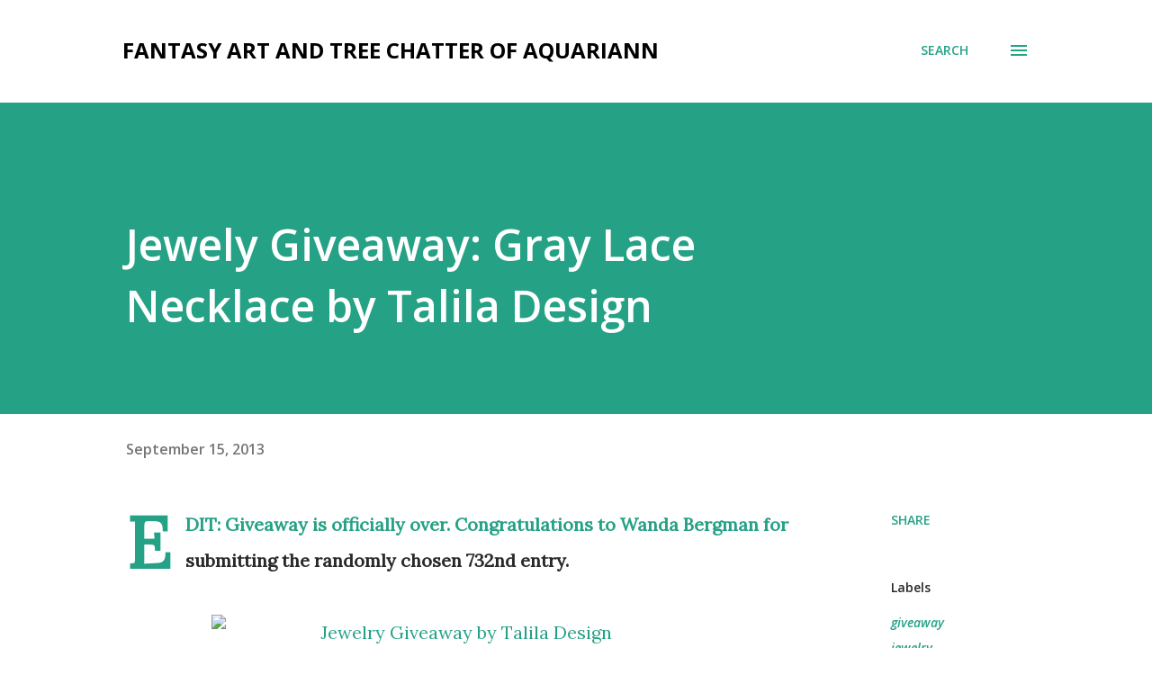

--- FILE ---
content_type: text/html; charset=UTF-8
request_url: http://www.aquariannart.com/2013/09/jewelry-giveaway-bridal-lace-necklace-grey.html?showComment=1379962075312
body_size: 62509
content:
<!DOCTYPE html>
<html dir='ltr' lang='en'>
<head>
<meta content='width=device-width, initial-scale=1' name='viewport'/>
<title>Jewely Giveaway: Gray Lace Necklace by Talila Design</title>
<meta content='text/html; charset=UTF-8' http-equiv='Content-Type'/>
<!-- Chrome, Firefox OS and Opera -->
<meta content='#ffffff' name='theme-color'/>
<!-- Windows Phone -->
<meta content='#ffffff' name='msapplication-navbutton-color'/>
<meta content='blogger' name='generator'/>
<link href='http://www.aquariannart.com/favicon.ico' rel='icon' type='image/x-icon'/>
<link href='http://www.aquariannart.com/2013/09/jewelry-giveaway-bridal-lace-necklace-grey.html' rel='canonical'/>
<link rel="alternate" type="application/atom+xml" title="fantasy art and tree chatter of aquariann - Atom" href="http://www.aquariannart.com/feeds/posts/default" />
<link rel="alternate" type="application/rss+xml" title="fantasy art and tree chatter of aquariann - RSS" href="http://www.aquariannart.com/feeds/posts/default?alt=rss" />
<link rel="service.post" type="application/atom+xml" title="fantasy art and tree chatter of aquariann - Atom" href="https://www.blogger.com/feeds/847192603346308429/posts/default" />

<link rel="alternate" type="application/atom+xml" title="fantasy art and tree chatter of aquariann - Atom" href="http://www.aquariannart.com/feeds/5510711056593975697/comments/default" />
<!--Can't find substitution for tag [blog.ieCssRetrofitLinks]-->
<link href='http://i532.photobucket.com/albums/ee329/aquariann/blog/giveaways/taliladesign-necklace.jpg' rel='image_src'/>
<meta content='http://www.aquariannart.com/2013/09/jewelry-giveaway-bridal-lace-necklace-grey.html' property='og:url'/>
<meta content='Jewely Giveaway: Gray Lace Necklace by Talila Design' property='og:title'/>
<meta content='EDIT: Giveaway is officially over. Congratulations to Wanda Bergman for submitting the randomly chosen 732nd entry.    I find it hard to fat...' property='og:description'/>
<meta content='https://lh3.googleusercontent.com/blogger_img_proxy/AEn0k_uNUbWGo-N-vTJTcljWXWuOsPlqrFgPvlTeKGrZpAdMtZ5ZPykSKxKjnoBLgRECpRytg3mY35PqY57bK26CRin_0W39fL6dIC6NSVftw3em8M7kOF0xmJZq7HRwt8BGrkT-sIMvps0GqtNC78eVI8UEU3BKwbbpErWMZLiGJF0=w1200-h630-p-k-no-nu' property='og:image'/>
<style type='text/css'>@font-face{font-family:'Lora';font-style:normal;font-weight:400;font-display:swap;src:url(//fonts.gstatic.com/s/lora/v37/0QI6MX1D_JOuGQbT0gvTJPa787weuxJMkq18ndeYxZ2JTg.woff2)format('woff2');unicode-range:U+0460-052F,U+1C80-1C8A,U+20B4,U+2DE0-2DFF,U+A640-A69F,U+FE2E-FE2F;}@font-face{font-family:'Lora';font-style:normal;font-weight:400;font-display:swap;src:url(//fonts.gstatic.com/s/lora/v37/0QI6MX1D_JOuGQbT0gvTJPa787weuxJFkq18ndeYxZ2JTg.woff2)format('woff2');unicode-range:U+0301,U+0400-045F,U+0490-0491,U+04B0-04B1,U+2116;}@font-face{font-family:'Lora';font-style:normal;font-weight:400;font-display:swap;src:url(//fonts.gstatic.com/s/lora/v37/0QI6MX1D_JOuGQbT0gvTJPa787weuxI9kq18ndeYxZ2JTg.woff2)format('woff2');unicode-range:U+0302-0303,U+0305,U+0307-0308,U+0310,U+0312,U+0315,U+031A,U+0326-0327,U+032C,U+032F-0330,U+0332-0333,U+0338,U+033A,U+0346,U+034D,U+0391-03A1,U+03A3-03A9,U+03B1-03C9,U+03D1,U+03D5-03D6,U+03F0-03F1,U+03F4-03F5,U+2016-2017,U+2034-2038,U+203C,U+2040,U+2043,U+2047,U+2050,U+2057,U+205F,U+2070-2071,U+2074-208E,U+2090-209C,U+20D0-20DC,U+20E1,U+20E5-20EF,U+2100-2112,U+2114-2115,U+2117-2121,U+2123-214F,U+2190,U+2192,U+2194-21AE,U+21B0-21E5,U+21F1-21F2,U+21F4-2211,U+2213-2214,U+2216-22FF,U+2308-230B,U+2310,U+2319,U+231C-2321,U+2336-237A,U+237C,U+2395,U+239B-23B7,U+23D0,U+23DC-23E1,U+2474-2475,U+25AF,U+25B3,U+25B7,U+25BD,U+25C1,U+25CA,U+25CC,U+25FB,U+266D-266F,U+27C0-27FF,U+2900-2AFF,U+2B0E-2B11,U+2B30-2B4C,U+2BFE,U+3030,U+FF5B,U+FF5D,U+1D400-1D7FF,U+1EE00-1EEFF;}@font-face{font-family:'Lora';font-style:normal;font-weight:400;font-display:swap;src:url(//fonts.gstatic.com/s/lora/v37/0QI6MX1D_JOuGQbT0gvTJPa787weuxIvkq18ndeYxZ2JTg.woff2)format('woff2');unicode-range:U+0001-000C,U+000E-001F,U+007F-009F,U+20DD-20E0,U+20E2-20E4,U+2150-218F,U+2190,U+2192,U+2194-2199,U+21AF,U+21E6-21F0,U+21F3,U+2218-2219,U+2299,U+22C4-22C6,U+2300-243F,U+2440-244A,U+2460-24FF,U+25A0-27BF,U+2800-28FF,U+2921-2922,U+2981,U+29BF,U+29EB,U+2B00-2BFF,U+4DC0-4DFF,U+FFF9-FFFB,U+10140-1018E,U+10190-1019C,U+101A0,U+101D0-101FD,U+102E0-102FB,U+10E60-10E7E,U+1D2C0-1D2D3,U+1D2E0-1D37F,U+1F000-1F0FF,U+1F100-1F1AD,U+1F1E6-1F1FF,U+1F30D-1F30F,U+1F315,U+1F31C,U+1F31E,U+1F320-1F32C,U+1F336,U+1F378,U+1F37D,U+1F382,U+1F393-1F39F,U+1F3A7-1F3A8,U+1F3AC-1F3AF,U+1F3C2,U+1F3C4-1F3C6,U+1F3CA-1F3CE,U+1F3D4-1F3E0,U+1F3ED,U+1F3F1-1F3F3,U+1F3F5-1F3F7,U+1F408,U+1F415,U+1F41F,U+1F426,U+1F43F,U+1F441-1F442,U+1F444,U+1F446-1F449,U+1F44C-1F44E,U+1F453,U+1F46A,U+1F47D,U+1F4A3,U+1F4B0,U+1F4B3,U+1F4B9,U+1F4BB,U+1F4BF,U+1F4C8-1F4CB,U+1F4D6,U+1F4DA,U+1F4DF,U+1F4E3-1F4E6,U+1F4EA-1F4ED,U+1F4F7,U+1F4F9-1F4FB,U+1F4FD-1F4FE,U+1F503,U+1F507-1F50B,U+1F50D,U+1F512-1F513,U+1F53E-1F54A,U+1F54F-1F5FA,U+1F610,U+1F650-1F67F,U+1F687,U+1F68D,U+1F691,U+1F694,U+1F698,U+1F6AD,U+1F6B2,U+1F6B9-1F6BA,U+1F6BC,U+1F6C6-1F6CF,U+1F6D3-1F6D7,U+1F6E0-1F6EA,U+1F6F0-1F6F3,U+1F6F7-1F6FC,U+1F700-1F7FF,U+1F800-1F80B,U+1F810-1F847,U+1F850-1F859,U+1F860-1F887,U+1F890-1F8AD,U+1F8B0-1F8BB,U+1F8C0-1F8C1,U+1F900-1F90B,U+1F93B,U+1F946,U+1F984,U+1F996,U+1F9E9,U+1FA00-1FA6F,U+1FA70-1FA7C,U+1FA80-1FA89,U+1FA8F-1FAC6,U+1FACE-1FADC,U+1FADF-1FAE9,U+1FAF0-1FAF8,U+1FB00-1FBFF;}@font-face{font-family:'Lora';font-style:normal;font-weight:400;font-display:swap;src:url(//fonts.gstatic.com/s/lora/v37/0QI6MX1D_JOuGQbT0gvTJPa787weuxJOkq18ndeYxZ2JTg.woff2)format('woff2');unicode-range:U+0102-0103,U+0110-0111,U+0128-0129,U+0168-0169,U+01A0-01A1,U+01AF-01B0,U+0300-0301,U+0303-0304,U+0308-0309,U+0323,U+0329,U+1EA0-1EF9,U+20AB;}@font-face{font-family:'Lora';font-style:normal;font-weight:400;font-display:swap;src:url(//fonts.gstatic.com/s/lora/v37/0QI6MX1D_JOuGQbT0gvTJPa787weuxJPkq18ndeYxZ2JTg.woff2)format('woff2');unicode-range:U+0100-02BA,U+02BD-02C5,U+02C7-02CC,U+02CE-02D7,U+02DD-02FF,U+0304,U+0308,U+0329,U+1D00-1DBF,U+1E00-1E9F,U+1EF2-1EFF,U+2020,U+20A0-20AB,U+20AD-20C0,U+2113,U+2C60-2C7F,U+A720-A7FF;}@font-face{font-family:'Lora';font-style:normal;font-weight:400;font-display:swap;src:url(//fonts.gstatic.com/s/lora/v37/0QI6MX1D_JOuGQbT0gvTJPa787weuxJBkq18ndeYxZ0.woff2)format('woff2');unicode-range:U+0000-00FF,U+0131,U+0152-0153,U+02BB-02BC,U+02C6,U+02DA,U+02DC,U+0304,U+0308,U+0329,U+2000-206F,U+20AC,U+2122,U+2191,U+2193,U+2212,U+2215,U+FEFF,U+FFFD;}@font-face{font-family:'Open Sans';font-style:italic;font-weight:600;font-stretch:100%;font-display:swap;src:url(//fonts.gstatic.com/s/opensans/v44/memQYaGs126MiZpBA-UFUIcVXSCEkx2cmqvXlWq8tWZ0Pw86hd0RkxhjWV0ewIMUdjFXmSU_.woff2)format('woff2');unicode-range:U+0460-052F,U+1C80-1C8A,U+20B4,U+2DE0-2DFF,U+A640-A69F,U+FE2E-FE2F;}@font-face{font-family:'Open Sans';font-style:italic;font-weight:600;font-stretch:100%;font-display:swap;src:url(//fonts.gstatic.com/s/opensans/v44/memQYaGs126MiZpBA-UFUIcVXSCEkx2cmqvXlWq8tWZ0Pw86hd0RkxhjWVQewIMUdjFXmSU_.woff2)format('woff2');unicode-range:U+0301,U+0400-045F,U+0490-0491,U+04B0-04B1,U+2116;}@font-face{font-family:'Open Sans';font-style:italic;font-weight:600;font-stretch:100%;font-display:swap;src:url(//fonts.gstatic.com/s/opensans/v44/memQYaGs126MiZpBA-UFUIcVXSCEkx2cmqvXlWq8tWZ0Pw86hd0RkxhjWVwewIMUdjFXmSU_.woff2)format('woff2');unicode-range:U+1F00-1FFF;}@font-face{font-family:'Open Sans';font-style:italic;font-weight:600;font-stretch:100%;font-display:swap;src:url(//fonts.gstatic.com/s/opensans/v44/memQYaGs126MiZpBA-UFUIcVXSCEkx2cmqvXlWq8tWZ0Pw86hd0RkxhjWVMewIMUdjFXmSU_.woff2)format('woff2');unicode-range:U+0370-0377,U+037A-037F,U+0384-038A,U+038C,U+038E-03A1,U+03A3-03FF;}@font-face{font-family:'Open Sans';font-style:italic;font-weight:600;font-stretch:100%;font-display:swap;src:url(//fonts.gstatic.com/s/opensans/v44/memQYaGs126MiZpBA-UFUIcVXSCEkx2cmqvXlWq8tWZ0Pw86hd0RkxhjWVIewIMUdjFXmSU_.woff2)format('woff2');unicode-range:U+0307-0308,U+0590-05FF,U+200C-2010,U+20AA,U+25CC,U+FB1D-FB4F;}@font-face{font-family:'Open Sans';font-style:italic;font-weight:600;font-stretch:100%;font-display:swap;src:url(//fonts.gstatic.com/s/opensans/v44/memQYaGs126MiZpBA-UFUIcVXSCEkx2cmqvXlWq8tWZ0Pw86hd0RkxhjWSwewIMUdjFXmSU_.woff2)format('woff2');unicode-range:U+0302-0303,U+0305,U+0307-0308,U+0310,U+0312,U+0315,U+031A,U+0326-0327,U+032C,U+032F-0330,U+0332-0333,U+0338,U+033A,U+0346,U+034D,U+0391-03A1,U+03A3-03A9,U+03B1-03C9,U+03D1,U+03D5-03D6,U+03F0-03F1,U+03F4-03F5,U+2016-2017,U+2034-2038,U+203C,U+2040,U+2043,U+2047,U+2050,U+2057,U+205F,U+2070-2071,U+2074-208E,U+2090-209C,U+20D0-20DC,U+20E1,U+20E5-20EF,U+2100-2112,U+2114-2115,U+2117-2121,U+2123-214F,U+2190,U+2192,U+2194-21AE,U+21B0-21E5,U+21F1-21F2,U+21F4-2211,U+2213-2214,U+2216-22FF,U+2308-230B,U+2310,U+2319,U+231C-2321,U+2336-237A,U+237C,U+2395,U+239B-23B7,U+23D0,U+23DC-23E1,U+2474-2475,U+25AF,U+25B3,U+25B7,U+25BD,U+25C1,U+25CA,U+25CC,U+25FB,U+266D-266F,U+27C0-27FF,U+2900-2AFF,U+2B0E-2B11,U+2B30-2B4C,U+2BFE,U+3030,U+FF5B,U+FF5D,U+1D400-1D7FF,U+1EE00-1EEFF;}@font-face{font-family:'Open Sans';font-style:italic;font-weight:600;font-stretch:100%;font-display:swap;src:url(//fonts.gstatic.com/s/opensans/v44/memQYaGs126MiZpBA-UFUIcVXSCEkx2cmqvXlWq8tWZ0Pw86hd0RkxhjWT4ewIMUdjFXmSU_.woff2)format('woff2');unicode-range:U+0001-000C,U+000E-001F,U+007F-009F,U+20DD-20E0,U+20E2-20E4,U+2150-218F,U+2190,U+2192,U+2194-2199,U+21AF,U+21E6-21F0,U+21F3,U+2218-2219,U+2299,U+22C4-22C6,U+2300-243F,U+2440-244A,U+2460-24FF,U+25A0-27BF,U+2800-28FF,U+2921-2922,U+2981,U+29BF,U+29EB,U+2B00-2BFF,U+4DC0-4DFF,U+FFF9-FFFB,U+10140-1018E,U+10190-1019C,U+101A0,U+101D0-101FD,U+102E0-102FB,U+10E60-10E7E,U+1D2C0-1D2D3,U+1D2E0-1D37F,U+1F000-1F0FF,U+1F100-1F1AD,U+1F1E6-1F1FF,U+1F30D-1F30F,U+1F315,U+1F31C,U+1F31E,U+1F320-1F32C,U+1F336,U+1F378,U+1F37D,U+1F382,U+1F393-1F39F,U+1F3A7-1F3A8,U+1F3AC-1F3AF,U+1F3C2,U+1F3C4-1F3C6,U+1F3CA-1F3CE,U+1F3D4-1F3E0,U+1F3ED,U+1F3F1-1F3F3,U+1F3F5-1F3F7,U+1F408,U+1F415,U+1F41F,U+1F426,U+1F43F,U+1F441-1F442,U+1F444,U+1F446-1F449,U+1F44C-1F44E,U+1F453,U+1F46A,U+1F47D,U+1F4A3,U+1F4B0,U+1F4B3,U+1F4B9,U+1F4BB,U+1F4BF,U+1F4C8-1F4CB,U+1F4D6,U+1F4DA,U+1F4DF,U+1F4E3-1F4E6,U+1F4EA-1F4ED,U+1F4F7,U+1F4F9-1F4FB,U+1F4FD-1F4FE,U+1F503,U+1F507-1F50B,U+1F50D,U+1F512-1F513,U+1F53E-1F54A,U+1F54F-1F5FA,U+1F610,U+1F650-1F67F,U+1F687,U+1F68D,U+1F691,U+1F694,U+1F698,U+1F6AD,U+1F6B2,U+1F6B9-1F6BA,U+1F6BC,U+1F6C6-1F6CF,U+1F6D3-1F6D7,U+1F6E0-1F6EA,U+1F6F0-1F6F3,U+1F6F7-1F6FC,U+1F700-1F7FF,U+1F800-1F80B,U+1F810-1F847,U+1F850-1F859,U+1F860-1F887,U+1F890-1F8AD,U+1F8B0-1F8BB,U+1F8C0-1F8C1,U+1F900-1F90B,U+1F93B,U+1F946,U+1F984,U+1F996,U+1F9E9,U+1FA00-1FA6F,U+1FA70-1FA7C,U+1FA80-1FA89,U+1FA8F-1FAC6,U+1FACE-1FADC,U+1FADF-1FAE9,U+1FAF0-1FAF8,U+1FB00-1FBFF;}@font-face{font-family:'Open Sans';font-style:italic;font-weight:600;font-stretch:100%;font-display:swap;src:url(//fonts.gstatic.com/s/opensans/v44/memQYaGs126MiZpBA-UFUIcVXSCEkx2cmqvXlWq8tWZ0Pw86hd0RkxhjWV8ewIMUdjFXmSU_.woff2)format('woff2');unicode-range:U+0102-0103,U+0110-0111,U+0128-0129,U+0168-0169,U+01A0-01A1,U+01AF-01B0,U+0300-0301,U+0303-0304,U+0308-0309,U+0323,U+0329,U+1EA0-1EF9,U+20AB;}@font-face{font-family:'Open Sans';font-style:italic;font-weight:600;font-stretch:100%;font-display:swap;src:url(//fonts.gstatic.com/s/opensans/v44/memQYaGs126MiZpBA-UFUIcVXSCEkx2cmqvXlWq8tWZ0Pw86hd0RkxhjWV4ewIMUdjFXmSU_.woff2)format('woff2');unicode-range:U+0100-02BA,U+02BD-02C5,U+02C7-02CC,U+02CE-02D7,U+02DD-02FF,U+0304,U+0308,U+0329,U+1D00-1DBF,U+1E00-1E9F,U+1EF2-1EFF,U+2020,U+20A0-20AB,U+20AD-20C0,U+2113,U+2C60-2C7F,U+A720-A7FF;}@font-face{font-family:'Open Sans';font-style:italic;font-weight:600;font-stretch:100%;font-display:swap;src:url(//fonts.gstatic.com/s/opensans/v44/memQYaGs126MiZpBA-UFUIcVXSCEkx2cmqvXlWq8tWZ0Pw86hd0RkxhjWVAewIMUdjFXmQ.woff2)format('woff2');unicode-range:U+0000-00FF,U+0131,U+0152-0153,U+02BB-02BC,U+02C6,U+02DA,U+02DC,U+0304,U+0308,U+0329,U+2000-206F,U+20AC,U+2122,U+2191,U+2193,U+2212,U+2215,U+FEFF,U+FFFD;}@font-face{font-family:'Open Sans';font-style:normal;font-weight:400;font-stretch:100%;font-display:swap;src:url(//fonts.gstatic.com/s/opensans/v44/memvYaGs126MiZpBA-UvWbX2vVnXBbObj2OVTSKmu0SC55K5gw.woff2)format('woff2');unicode-range:U+0460-052F,U+1C80-1C8A,U+20B4,U+2DE0-2DFF,U+A640-A69F,U+FE2E-FE2F;}@font-face{font-family:'Open Sans';font-style:normal;font-weight:400;font-stretch:100%;font-display:swap;src:url(//fonts.gstatic.com/s/opensans/v44/memvYaGs126MiZpBA-UvWbX2vVnXBbObj2OVTSumu0SC55K5gw.woff2)format('woff2');unicode-range:U+0301,U+0400-045F,U+0490-0491,U+04B0-04B1,U+2116;}@font-face{font-family:'Open Sans';font-style:normal;font-weight:400;font-stretch:100%;font-display:swap;src:url(//fonts.gstatic.com/s/opensans/v44/memvYaGs126MiZpBA-UvWbX2vVnXBbObj2OVTSOmu0SC55K5gw.woff2)format('woff2');unicode-range:U+1F00-1FFF;}@font-face{font-family:'Open Sans';font-style:normal;font-weight:400;font-stretch:100%;font-display:swap;src:url(//fonts.gstatic.com/s/opensans/v44/memvYaGs126MiZpBA-UvWbX2vVnXBbObj2OVTSymu0SC55K5gw.woff2)format('woff2');unicode-range:U+0370-0377,U+037A-037F,U+0384-038A,U+038C,U+038E-03A1,U+03A3-03FF;}@font-face{font-family:'Open Sans';font-style:normal;font-weight:400;font-stretch:100%;font-display:swap;src:url(//fonts.gstatic.com/s/opensans/v44/memvYaGs126MiZpBA-UvWbX2vVnXBbObj2OVTS2mu0SC55K5gw.woff2)format('woff2');unicode-range:U+0307-0308,U+0590-05FF,U+200C-2010,U+20AA,U+25CC,U+FB1D-FB4F;}@font-face{font-family:'Open Sans';font-style:normal;font-weight:400;font-stretch:100%;font-display:swap;src:url(//fonts.gstatic.com/s/opensans/v44/memvYaGs126MiZpBA-UvWbX2vVnXBbObj2OVTVOmu0SC55K5gw.woff2)format('woff2');unicode-range:U+0302-0303,U+0305,U+0307-0308,U+0310,U+0312,U+0315,U+031A,U+0326-0327,U+032C,U+032F-0330,U+0332-0333,U+0338,U+033A,U+0346,U+034D,U+0391-03A1,U+03A3-03A9,U+03B1-03C9,U+03D1,U+03D5-03D6,U+03F0-03F1,U+03F4-03F5,U+2016-2017,U+2034-2038,U+203C,U+2040,U+2043,U+2047,U+2050,U+2057,U+205F,U+2070-2071,U+2074-208E,U+2090-209C,U+20D0-20DC,U+20E1,U+20E5-20EF,U+2100-2112,U+2114-2115,U+2117-2121,U+2123-214F,U+2190,U+2192,U+2194-21AE,U+21B0-21E5,U+21F1-21F2,U+21F4-2211,U+2213-2214,U+2216-22FF,U+2308-230B,U+2310,U+2319,U+231C-2321,U+2336-237A,U+237C,U+2395,U+239B-23B7,U+23D0,U+23DC-23E1,U+2474-2475,U+25AF,U+25B3,U+25B7,U+25BD,U+25C1,U+25CA,U+25CC,U+25FB,U+266D-266F,U+27C0-27FF,U+2900-2AFF,U+2B0E-2B11,U+2B30-2B4C,U+2BFE,U+3030,U+FF5B,U+FF5D,U+1D400-1D7FF,U+1EE00-1EEFF;}@font-face{font-family:'Open Sans';font-style:normal;font-weight:400;font-stretch:100%;font-display:swap;src:url(//fonts.gstatic.com/s/opensans/v44/memvYaGs126MiZpBA-UvWbX2vVnXBbObj2OVTUGmu0SC55K5gw.woff2)format('woff2');unicode-range:U+0001-000C,U+000E-001F,U+007F-009F,U+20DD-20E0,U+20E2-20E4,U+2150-218F,U+2190,U+2192,U+2194-2199,U+21AF,U+21E6-21F0,U+21F3,U+2218-2219,U+2299,U+22C4-22C6,U+2300-243F,U+2440-244A,U+2460-24FF,U+25A0-27BF,U+2800-28FF,U+2921-2922,U+2981,U+29BF,U+29EB,U+2B00-2BFF,U+4DC0-4DFF,U+FFF9-FFFB,U+10140-1018E,U+10190-1019C,U+101A0,U+101D0-101FD,U+102E0-102FB,U+10E60-10E7E,U+1D2C0-1D2D3,U+1D2E0-1D37F,U+1F000-1F0FF,U+1F100-1F1AD,U+1F1E6-1F1FF,U+1F30D-1F30F,U+1F315,U+1F31C,U+1F31E,U+1F320-1F32C,U+1F336,U+1F378,U+1F37D,U+1F382,U+1F393-1F39F,U+1F3A7-1F3A8,U+1F3AC-1F3AF,U+1F3C2,U+1F3C4-1F3C6,U+1F3CA-1F3CE,U+1F3D4-1F3E0,U+1F3ED,U+1F3F1-1F3F3,U+1F3F5-1F3F7,U+1F408,U+1F415,U+1F41F,U+1F426,U+1F43F,U+1F441-1F442,U+1F444,U+1F446-1F449,U+1F44C-1F44E,U+1F453,U+1F46A,U+1F47D,U+1F4A3,U+1F4B0,U+1F4B3,U+1F4B9,U+1F4BB,U+1F4BF,U+1F4C8-1F4CB,U+1F4D6,U+1F4DA,U+1F4DF,U+1F4E3-1F4E6,U+1F4EA-1F4ED,U+1F4F7,U+1F4F9-1F4FB,U+1F4FD-1F4FE,U+1F503,U+1F507-1F50B,U+1F50D,U+1F512-1F513,U+1F53E-1F54A,U+1F54F-1F5FA,U+1F610,U+1F650-1F67F,U+1F687,U+1F68D,U+1F691,U+1F694,U+1F698,U+1F6AD,U+1F6B2,U+1F6B9-1F6BA,U+1F6BC,U+1F6C6-1F6CF,U+1F6D3-1F6D7,U+1F6E0-1F6EA,U+1F6F0-1F6F3,U+1F6F7-1F6FC,U+1F700-1F7FF,U+1F800-1F80B,U+1F810-1F847,U+1F850-1F859,U+1F860-1F887,U+1F890-1F8AD,U+1F8B0-1F8BB,U+1F8C0-1F8C1,U+1F900-1F90B,U+1F93B,U+1F946,U+1F984,U+1F996,U+1F9E9,U+1FA00-1FA6F,U+1FA70-1FA7C,U+1FA80-1FA89,U+1FA8F-1FAC6,U+1FACE-1FADC,U+1FADF-1FAE9,U+1FAF0-1FAF8,U+1FB00-1FBFF;}@font-face{font-family:'Open Sans';font-style:normal;font-weight:400;font-stretch:100%;font-display:swap;src:url(//fonts.gstatic.com/s/opensans/v44/memvYaGs126MiZpBA-UvWbX2vVnXBbObj2OVTSCmu0SC55K5gw.woff2)format('woff2');unicode-range:U+0102-0103,U+0110-0111,U+0128-0129,U+0168-0169,U+01A0-01A1,U+01AF-01B0,U+0300-0301,U+0303-0304,U+0308-0309,U+0323,U+0329,U+1EA0-1EF9,U+20AB;}@font-face{font-family:'Open Sans';font-style:normal;font-weight:400;font-stretch:100%;font-display:swap;src:url(//fonts.gstatic.com/s/opensans/v44/memvYaGs126MiZpBA-UvWbX2vVnXBbObj2OVTSGmu0SC55K5gw.woff2)format('woff2');unicode-range:U+0100-02BA,U+02BD-02C5,U+02C7-02CC,U+02CE-02D7,U+02DD-02FF,U+0304,U+0308,U+0329,U+1D00-1DBF,U+1E00-1E9F,U+1EF2-1EFF,U+2020,U+20A0-20AB,U+20AD-20C0,U+2113,U+2C60-2C7F,U+A720-A7FF;}@font-face{font-family:'Open Sans';font-style:normal;font-weight:400;font-stretch:100%;font-display:swap;src:url(//fonts.gstatic.com/s/opensans/v44/memvYaGs126MiZpBA-UvWbX2vVnXBbObj2OVTS-mu0SC55I.woff2)format('woff2');unicode-range:U+0000-00FF,U+0131,U+0152-0153,U+02BB-02BC,U+02C6,U+02DA,U+02DC,U+0304,U+0308,U+0329,U+2000-206F,U+20AC,U+2122,U+2191,U+2193,U+2212,U+2215,U+FEFF,U+FFFD;}@font-face{font-family:'Open Sans';font-style:normal;font-weight:600;font-stretch:100%;font-display:swap;src:url(//fonts.gstatic.com/s/opensans/v44/memvYaGs126MiZpBA-UvWbX2vVnXBbObj2OVTSKmu0SC55K5gw.woff2)format('woff2');unicode-range:U+0460-052F,U+1C80-1C8A,U+20B4,U+2DE0-2DFF,U+A640-A69F,U+FE2E-FE2F;}@font-face{font-family:'Open Sans';font-style:normal;font-weight:600;font-stretch:100%;font-display:swap;src:url(//fonts.gstatic.com/s/opensans/v44/memvYaGs126MiZpBA-UvWbX2vVnXBbObj2OVTSumu0SC55K5gw.woff2)format('woff2');unicode-range:U+0301,U+0400-045F,U+0490-0491,U+04B0-04B1,U+2116;}@font-face{font-family:'Open Sans';font-style:normal;font-weight:600;font-stretch:100%;font-display:swap;src:url(//fonts.gstatic.com/s/opensans/v44/memvYaGs126MiZpBA-UvWbX2vVnXBbObj2OVTSOmu0SC55K5gw.woff2)format('woff2');unicode-range:U+1F00-1FFF;}@font-face{font-family:'Open Sans';font-style:normal;font-weight:600;font-stretch:100%;font-display:swap;src:url(//fonts.gstatic.com/s/opensans/v44/memvYaGs126MiZpBA-UvWbX2vVnXBbObj2OVTSymu0SC55K5gw.woff2)format('woff2');unicode-range:U+0370-0377,U+037A-037F,U+0384-038A,U+038C,U+038E-03A1,U+03A3-03FF;}@font-face{font-family:'Open Sans';font-style:normal;font-weight:600;font-stretch:100%;font-display:swap;src:url(//fonts.gstatic.com/s/opensans/v44/memvYaGs126MiZpBA-UvWbX2vVnXBbObj2OVTS2mu0SC55K5gw.woff2)format('woff2');unicode-range:U+0307-0308,U+0590-05FF,U+200C-2010,U+20AA,U+25CC,U+FB1D-FB4F;}@font-face{font-family:'Open Sans';font-style:normal;font-weight:600;font-stretch:100%;font-display:swap;src:url(//fonts.gstatic.com/s/opensans/v44/memvYaGs126MiZpBA-UvWbX2vVnXBbObj2OVTVOmu0SC55K5gw.woff2)format('woff2');unicode-range:U+0302-0303,U+0305,U+0307-0308,U+0310,U+0312,U+0315,U+031A,U+0326-0327,U+032C,U+032F-0330,U+0332-0333,U+0338,U+033A,U+0346,U+034D,U+0391-03A1,U+03A3-03A9,U+03B1-03C9,U+03D1,U+03D5-03D6,U+03F0-03F1,U+03F4-03F5,U+2016-2017,U+2034-2038,U+203C,U+2040,U+2043,U+2047,U+2050,U+2057,U+205F,U+2070-2071,U+2074-208E,U+2090-209C,U+20D0-20DC,U+20E1,U+20E5-20EF,U+2100-2112,U+2114-2115,U+2117-2121,U+2123-214F,U+2190,U+2192,U+2194-21AE,U+21B0-21E5,U+21F1-21F2,U+21F4-2211,U+2213-2214,U+2216-22FF,U+2308-230B,U+2310,U+2319,U+231C-2321,U+2336-237A,U+237C,U+2395,U+239B-23B7,U+23D0,U+23DC-23E1,U+2474-2475,U+25AF,U+25B3,U+25B7,U+25BD,U+25C1,U+25CA,U+25CC,U+25FB,U+266D-266F,U+27C0-27FF,U+2900-2AFF,U+2B0E-2B11,U+2B30-2B4C,U+2BFE,U+3030,U+FF5B,U+FF5D,U+1D400-1D7FF,U+1EE00-1EEFF;}@font-face{font-family:'Open Sans';font-style:normal;font-weight:600;font-stretch:100%;font-display:swap;src:url(//fonts.gstatic.com/s/opensans/v44/memvYaGs126MiZpBA-UvWbX2vVnXBbObj2OVTUGmu0SC55K5gw.woff2)format('woff2');unicode-range:U+0001-000C,U+000E-001F,U+007F-009F,U+20DD-20E0,U+20E2-20E4,U+2150-218F,U+2190,U+2192,U+2194-2199,U+21AF,U+21E6-21F0,U+21F3,U+2218-2219,U+2299,U+22C4-22C6,U+2300-243F,U+2440-244A,U+2460-24FF,U+25A0-27BF,U+2800-28FF,U+2921-2922,U+2981,U+29BF,U+29EB,U+2B00-2BFF,U+4DC0-4DFF,U+FFF9-FFFB,U+10140-1018E,U+10190-1019C,U+101A0,U+101D0-101FD,U+102E0-102FB,U+10E60-10E7E,U+1D2C0-1D2D3,U+1D2E0-1D37F,U+1F000-1F0FF,U+1F100-1F1AD,U+1F1E6-1F1FF,U+1F30D-1F30F,U+1F315,U+1F31C,U+1F31E,U+1F320-1F32C,U+1F336,U+1F378,U+1F37D,U+1F382,U+1F393-1F39F,U+1F3A7-1F3A8,U+1F3AC-1F3AF,U+1F3C2,U+1F3C4-1F3C6,U+1F3CA-1F3CE,U+1F3D4-1F3E0,U+1F3ED,U+1F3F1-1F3F3,U+1F3F5-1F3F7,U+1F408,U+1F415,U+1F41F,U+1F426,U+1F43F,U+1F441-1F442,U+1F444,U+1F446-1F449,U+1F44C-1F44E,U+1F453,U+1F46A,U+1F47D,U+1F4A3,U+1F4B0,U+1F4B3,U+1F4B9,U+1F4BB,U+1F4BF,U+1F4C8-1F4CB,U+1F4D6,U+1F4DA,U+1F4DF,U+1F4E3-1F4E6,U+1F4EA-1F4ED,U+1F4F7,U+1F4F9-1F4FB,U+1F4FD-1F4FE,U+1F503,U+1F507-1F50B,U+1F50D,U+1F512-1F513,U+1F53E-1F54A,U+1F54F-1F5FA,U+1F610,U+1F650-1F67F,U+1F687,U+1F68D,U+1F691,U+1F694,U+1F698,U+1F6AD,U+1F6B2,U+1F6B9-1F6BA,U+1F6BC,U+1F6C6-1F6CF,U+1F6D3-1F6D7,U+1F6E0-1F6EA,U+1F6F0-1F6F3,U+1F6F7-1F6FC,U+1F700-1F7FF,U+1F800-1F80B,U+1F810-1F847,U+1F850-1F859,U+1F860-1F887,U+1F890-1F8AD,U+1F8B0-1F8BB,U+1F8C0-1F8C1,U+1F900-1F90B,U+1F93B,U+1F946,U+1F984,U+1F996,U+1F9E9,U+1FA00-1FA6F,U+1FA70-1FA7C,U+1FA80-1FA89,U+1FA8F-1FAC6,U+1FACE-1FADC,U+1FADF-1FAE9,U+1FAF0-1FAF8,U+1FB00-1FBFF;}@font-face{font-family:'Open Sans';font-style:normal;font-weight:600;font-stretch:100%;font-display:swap;src:url(//fonts.gstatic.com/s/opensans/v44/memvYaGs126MiZpBA-UvWbX2vVnXBbObj2OVTSCmu0SC55K5gw.woff2)format('woff2');unicode-range:U+0102-0103,U+0110-0111,U+0128-0129,U+0168-0169,U+01A0-01A1,U+01AF-01B0,U+0300-0301,U+0303-0304,U+0308-0309,U+0323,U+0329,U+1EA0-1EF9,U+20AB;}@font-face{font-family:'Open Sans';font-style:normal;font-weight:600;font-stretch:100%;font-display:swap;src:url(//fonts.gstatic.com/s/opensans/v44/memvYaGs126MiZpBA-UvWbX2vVnXBbObj2OVTSGmu0SC55K5gw.woff2)format('woff2');unicode-range:U+0100-02BA,U+02BD-02C5,U+02C7-02CC,U+02CE-02D7,U+02DD-02FF,U+0304,U+0308,U+0329,U+1D00-1DBF,U+1E00-1E9F,U+1EF2-1EFF,U+2020,U+20A0-20AB,U+20AD-20C0,U+2113,U+2C60-2C7F,U+A720-A7FF;}@font-face{font-family:'Open Sans';font-style:normal;font-weight:600;font-stretch:100%;font-display:swap;src:url(//fonts.gstatic.com/s/opensans/v44/memvYaGs126MiZpBA-UvWbX2vVnXBbObj2OVTS-mu0SC55I.woff2)format('woff2');unicode-range:U+0000-00FF,U+0131,U+0152-0153,U+02BB-02BC,U+02C6,U+02DA,U+02DC,U+0304,U+0308,U+0329,U+2000-206F,U+20AC,U+2122,U+2191,U+2193,U+2212,U+2215,U+FEFF,U+FFFD;}@font-face{font-family:'Open Sans';font-style:normal;font-weight:700;font-stretch:100%;font-display:swap;src:url(//fonts.gstatic.com/s/opensans/v44/memvYaGs126MiZpBA-UvWbX2vVnXBbObj2OVTSKmu0SC55K5gw.woff2)format('woff2');unicode-range:U+0460-052F,U+1C80-1C8A,U+20B4,U+2DE0-2DFF,U+A640-A69F,U+FE2E-FE2F;}@font-face{font-family:'Open Sans';font-style:normal;font-weight:700;font-stretch:100%;font-display:swap;src:url(//fonts.gstatic.com/s/opensans/v44/memvYaGs126MiZpBA-UvWbX2vVnXBbObj2OVTSumu0SC55K5gw.woff2)format('woff2');unicode-range:U+0301,U+0400-045F,U+0490-0491,U+04B0-04B1,U+2116;}@font-face{font-family:'Open Sans';font-style:normal;font-weight:700;font-stretch:100%;font-display:swap;src:url(//fonts.gstatic.com/s/opensans/v44/memvYaGs126MiZpBA-UvWbX2vVnXBbObj2OVTSOmu0SC55K5gw.woff2)format('woff2');unicode-range:U+1F00-1FFF;}@font-face{font-family:'Open Sans';font-style:normal;font-weight:700;font-stretch:100%;font-display:swap;src:url(//fonts.gstatic.com/s/opensans/v44/memvYaGs126MiZpBA-UvWbX2vVnXBbObj2OVTSymu0SC55K5gw.woff2)format('woff2');unicode-range:U+0370-0377,U+037A-037F,U+0384-038A,U+038C,U+038E-03A1,U+03A3-03FF;}@font-face{font-family:'Open Sans';font-style:normal;font-weight:700;font-stretch:100%;font-display:swap;src:url(//fonts.gstatic.com/s/opensans/v44/memvYaGs126MiZpBA-UvWbX2vVnXBbObj2OVTS2mu0SC55K5gw.woff2)format('woff2');unicode-range:U+0307-0308,U+0590-05FF,U+200C-2010,U+20AA,U+25CC,U+FB1D-FB4F;}@font-face{font-family:'Open Sans';font-style:normal;font-weight:700;font-stretch:100%;font-display:swap;src:url(//fonts.gstatic.com/s/opensans/v44/memvYaGs126MiZpBA-UvWbX2vVnXBbObj2OVTVOmu0SC55K5gw.woff2)format('woff2');unicode-range:U+0302-0303,U+0305,U+0307-0308,U+0310,U+0312,U+0315,U+031A,U+0326-0327,U+032C,U+032F-0330,U+0332-0333,U+0338,U+033A,U+0346,U+034D,U+0391-03A1,U+03A3-03A9,U+03B1-03C9,U+03D1,U+03D5-03D6,U+03F0-03F1,U+03F4-03F5,U+2016-2017,U+2034-2038,U+203C,U+2040,U+2043,U+2047,U+2050,U+2057,U+205F,U+2070-2071,U+2074-208E,U+2090-209C,U+20D0-20DC,U+20E1,U+20E5-20EF,U+2100-2112,U+2114-2115,U+2117-2121,U+2123-214F,U+2190,U+2192,U+2194-21AE,U+21B0-21E5,U+21F1-21F2,U+21F4-2211,U+2213-2214,U+2216-22FF,U+2308-230B,U+2310,U+2319,U+231C-2321,U+2336-237A,U+237C,U+2395,U+239B-23B7,U+23D0,U+23DC-23E1,U+2474-2475,U+25AF,U+25B3,U+25B7,U+25BD,U+25C1,U+25CA,U+25CC,U+25FB,U+266D-266F,U+27C0-27FF,U+2900-2AFF,U+2B0E-2B11,U+2B30-2B4C,U+2BFE,U+3030,U+FF5B,U+FF5D,U+1D400-1D7FF,U+1EE00-1EEFF;}@font-face{font-family:'Open Sans';font-style:normal;font-weight:700;font-stretch:100%;font-display:swap;src:url(//fonts.gstatic.com/s/opensans/v44/memvYaGs126MiZpBA-UvWbX2vVnXBbObj2OVTUGmu0SC55K5gw.woff2)format('woff2');unicode-range:U+0001-000C,U+000E-001F,U+007F-009F,U+20DD-20E0,U+20E2-20E4,U+2150-218F,U+2190,U+2192,U+2194-2199,U+21AF,U+21E6-21F0,U+21F3,U+2218-2219,U+2299,U+22C4-22C6,U+2300-243F,U+2440-244A,U+2460-24FF,U+25A0-27BF,U+2800-28FF,U+2921-2922,U+2981,U+29BF,U+29EB,U+2B00-2BFF,U+4DC0-4DFF,U+FFF9-FFFB,U+10140-1018E,U+10190-1019C,U+101A0,U+101D0-101FD,U+102E0-102FB,U+10E60-10E7E,U+1D2C0-1D2D3,U+1D2E0-1D37F,U+1F000-1F0FF,U+1F100-1F1AD,U+1F1E6-1F1FF,U+1F30D-1F30F,U+1F315,U+1F31C,U+1F31E,U+1F320-1F32C,U+1F336,U+1F378,U+1F37D,U+1F382,U+1F393-1F39F,U+1F3A7-1F3A8,U+1F3AC-1F3AF,U+1F3C2,U+1F3C4-1F3C6,U+1F3CA-1F3CE,U+1F3D4-1F3E0,U+1F3ED,U+1F3F1-1F3F3,U+1F3F5-1F3F7,U+1F408,U+1F415,U+1F41F,U+1F426,U+1F43F,U+1F441-1F442,U+1F444,U+1F446-1F449,U+1F44C-1F44E,U+1F453,U+1F46A,U+1F47D,U+1F4A3,U+1F4B0,U+1F4B3,U+1F4B9,U+1F4BB,U+1F4BF,U+1F4C8-1F4CB,U+1F4D6,U+1F4DA,U+1F4DF,U+1F4E3-1F4E6,U+1F4EA-1F4ED,U+1F4F7,U+1F4F9-1F4FB,U+1F4FD-1F4FE,U+1F503,U+1F507-1F50B,U+1F50D,U+1F512-1F513,U+1F53E-1F54A,U+1F54F-1F5FA,U+1F610,U+1F650-1F67F,U+1F687,U+1F68D,U+1F691,U+1F694,U+1F698,U+1F6AD,U+1F6B2,U+1F6B9-1F6BA,U+1F6BC,U+1F6C6-1F6CF,U+1F6D3-1F6D7,U+1F6E0-1F6EA,U+1F6F0-1F6F3,U+1F6F7-1F6FC,U+1F700-1F7FF,U+1F800-1F80B,U+1F810-1F847,U+1F850-1F859,U+1F860-1F887,U+1F890-1F8AD,U+1F8B0-1F8BB,U+1F8C0-1F8C1,U+1F900-1F90B,U+1F93B,U+1F946,U+1F984,U+1F996,U+1F9E9,U+1FA00-1FA6F,U+1FA70-1FA7C,U+1FA80-1FA89,U+1FA8F-1FAC6,U+1FACE-1FADC,U+1FADF-1FAE9,U+1FAF0-1FAF8,U+1FB00-1FBFF;}@font-face{font-family:'Open Sans';font-style:normal;font-weight:700;font-stretch:100%;font-display:swap;src:url(//fonts.gstatic.com/s/opensans/v44/memvYaGs126MiZpBA-UvWbX2vVnXBbObj2OVTSCmu0SC55K5gw.woff2)format('woff2');unicode-range:U+0102-0103,U+0110-0111,U+0128-0129,U+0168-0169,U+01A0-01A1,U+01AF-01B0,U+0300-0301,U+0303-0304,U+0308-0309,U+0323,U+0329,U+1EA0-1EF9,U+20AB;}@font-face{font-family:'Open Sans';font-style:normal;font-weight:700;font-stretch:100%;font-display:swap;src:url(//fonts.gstatic.com/s/opensans/v44/memvYaGs126MiZpBA-UvWbX2vVnXBbObj2OVTSGmu0SC55K5gw.woff2)format('woff2');unicode-range:U+0100-02BA,U+02BD-02C5,U+02C7-02CC,U+02CE-02D7,U+02DD-02FF,U+0304,U+0308,U+0329,U+1D00-1DBF,U+1E00-1E9F,U+1EF2-1EFF,U+2020,U+20A0-20AB,U+20AD-20C0,U+2113,U+2C60-2C7F,U+A720-A7FF;}@font-face{font-family:'Open Sans';font-style:normal;font-weight:700;font-stretch:100%;font-display:swap;src:url(//fonts.gstatic.com/s/opensans/v44/memvYaGs126MiZpBA-UvWbX2vVnXBbObj2OVTS-mu0SC55I.woff2)format('woff2');unicode-range:U+0000-00FF,U+0131,U+0152-0153,U+02BB-02BC,U+02C6,U+02DA,U+02DC,U+0304,U+0308,U+0329,U+2000-206F,U+20AC,U+2122,U+2191,U+2193,U+2212,U+2215,U+FEFF,U+FFFD;}</style>
<style id='page-skin-1' type='text/css'><!--
/*! normalize.css v3.0.1 | MIT License | git.io/normalize */html{font-family:sans-serif;-ms-text-size-adjust:100%;-webkit-text-size-adjust:100%}body{margin:0}article,aside,details,figcaption,figure,footer,header,hgroup,main,nav,section,summary{display:block}audio,canvas,progress,video{display:inline-block;vertical-align:baseline}audio:not([controls]){display:none;height:0}[hidden],template{display:none}a{background:transparent}a:active,a:hover{outline:0}abbr[title]{border-bottom:1px dotted}b,strong{font-weight:bold}dfn{font-style:italic}h1{font-size:2em;margin:.67em 0}mark{background:#ff0;color:#000}small{font-size:80%}sub,sup{font-size:75%;line-height:0;position:relative;vertical-align:baseline}sup{top:-0.5em}sub{bottom:-0.25em}img{border:0}svg:not(:root){overflow:hidden}figure{margin:1em 40px}hr{-moz-box-sizing:content-box;box-sizing:content-box;height:0}pre{overflow:auto}code,kbd,pre,samp{font-family:monospace,monospace;font-size:1em}button,input,optgroup,select,textarea{color:inherit;font:inherit;margin:0}button{overflow:visible}button,select{text-transform:none}button,html input[type="button"],input[type="reset"],input[type="submit"]{-webkit-appearance:button;cursor:pointer}button[disabled],html input[disabled]{cursor:default}button::-moz-focus-inner,input::-moz-focus-inner{border:0;padding:0}input{line-height:normal}input[type="checkbox"],input[type="radio"]{box-sizing:border-box;padding:0}input[type="number"]::-webkit-inner-spin-button,input[type="number"]::-webkit-outer-spin-button{height:auto}input[type="search"]{-webkit-appearance:textfield;-moz-box-sizing:content-box;-webkit-box-sizing:content-box;box-sizing:content-box}input[type="search"]::-webkit-search-cancel-button,input[type="search"]::-webkit-search-decoration{-webkit-appearance:none}fieldset{border:1px solid #c0c0c0;margin:0 2px;padding:.35em .625em .75em}legend{border:0;padding:0}textarea{overflow:auto}optgroup{font-weight:bold}table{border-collapse:collapse;border-spacing:0}td,th{padding:0}
body{
overflow-wrap:break-word;
word-break:break-word;
word-wrap:break-word
}
.hidden{
display:none
}
.invisible{
visibility:hidden
}
.container::after,.float-container::after{
clear:both;
content:"";
display:table
}
.clearboth{
clear:both
}
#comments .comment .comment-actions,.subscribe-popup .FollowByEmail .follow-by-email-submit,.widget.Profile .profile-link{
background:0 0;
border:0;
box-shadow:none;
color:#25a186;
cursor:pointer;
font-size:14px;
font-weight:700;
outline:0;
text-decoration:none;
text-transform:uppercase;
width:auto
}
.dim-overlay{
background-color:rgba(0,0,0,.54);
height:100vh;
left:0;
position:fixed;
top:0;
width:100%
}
#sharing-dim-overlay{
background-color:transparent
}
input::-ms-clear{
display:none
}
.blogger-logo,.svg-icon-24.blogger-logo{
fill:#ff9800;
opacity:1
}
.loading-spinner-large{
-webkit-animation:mspin-rotate 1.568s infinite linear;
animation:mspin-rotate 1.568s infinite linear;
height:48px;
overflow:hidden;
position:absolute;
width:48px;
z-index:200
}
.loading-spinner-large>div{
-webkit-animation:mspin-revrot 5332ms infinite steps(4);
animation:mspin-revrot 5332ms infinite steps(4)
}
.loading-spinner-large>div>div{
-webkit-animation:mspin-singlecolor-large-film 1333ms infinite steps(81);
animation:mspin-singlecolor-large-film 1333ms infinite steps(81);
background-size:100%;
height:48px;
width:3888px
}
.mspin-black-large>div>div,.mspin-grey_54-large>div>div{
background-image:url(https://www.blogblog.com/indie/mspin_black_large.svg)
}
.mspin-white-large>div>div{
background-image:url(https://www.blogblog.com/indie/mspin_white_large.svg)
}
.mspin-grey_54-large{
opacity:.54
}
@-webkit-keyframes mspin-singlecolor-large-film{
from{
-webkit-transform:translateX(0);
transform:translateX(0)
}
to{
-webkit-transform:translateX(-3888px);
transform:translateX(-3888px)
}
}
@keyframes mspin-singlecolor-large-film{
from{
-webkit-transform:translateX(0);
transform:translateX(0)
}
to{
-webkit-transform:translateX(-3888px);
transform:translateX(-3888px)
}
}
@-webkit-keyframes mspin-rotate{
from{
-webkit-transform:rotate(0);
transform:rotate(0)
}
to{
-webkit-transform:rotate(360deg);
transform:rotate(360deg)
}
}
@keyframes mspin-rotate{
from{
-webkit-transform:rotate(0);
transform:rotate(0)
}
to{
-webkit-transform:rotate(360deg);
transform:rotate(360deg)
}
}
@-webkit-keyframes mspin-revrot{
from{
-webkit-transform:rotate(0);
transform:rotate(0)
}
to{
-webkit-transform:rotate(-360deg);
transform:rotate(-360deg)
}
}
@keyframes mspin-revrot{
from{
-webkit-transform:rotate(0);
transform:rotate(0)
}
to{
-webkit-transform:rotate(-360deg);
transform:rotate(-360deg)
}
}
.skip-navigation{
background-color:#fff;
box-sizing:border-box;
color:#000;
display:block;
height:0;
left:0;
line-height:50px;
overflow:hidden;
padding-top:0;
position:fixed;
text-align:center;
top:0;
-webkit-transition:box-shadow .3s,height .3s,padding-top .3s;
transition:box-shadow .3s,height .3s,padding-top .3s;
width:100%;
z-index:900
}
.skip-navigation:focus{
box-shadow:0 4px 5px 0 rgba(0,0,0,.14),0 1px 10px 0 rgba(0,0,0,.12),0 2px 4px -1px rgba(0,0,0,.2);
height:50px
}
#main{
outline:0
}
.main-heading{
position:absolute;
clip:rect(1px,1px,1px,1px);
padding:0;
border:0;
height:1px;
width:1px;
overflow:hidden
}
.Attribution{
margin-top:1em;
text-align:center
}
.Attribution .blogger img,.Attribution .blogger svg{
vertical-align:bottom
}
.Attribution .blogger img{
margin-right:.5em
}
.Attribution div{
line-height:24px;
margin-top:.5em
}
.Attribution .copyright,.Attribution .image-attribution{
font-size:.7em;
margin-top:1.5em
}
.BLOG_mobile_video_class{
display:none
}
.bg-photo{
background-attachment:scroll!important
}
body .CSS_LIGHTBOX{
z-index:900
}
.extendable .show-less,.extendable .show-more{
border-color:#25a186;
color:#25a186;
margin-top:8px
}
.extendable .show-less.hidden,.extendable .show-more.hidden{
display:none
}
.inline-ad{
display:none;
max-width:100%;
overflow:hidden
}
.adsbygoogle{
display:block
}
#cookieChoiceInfo{
bottom:0;
top:auto
}
iframe.b-hbp-video{
border:0
}
.post-body img{
max-width:100%
}
.post-body iframe{
max-width:100%
}
.post-body a[imageanchor="1"]{
display:inline-block
}
.byline{
margin-right:1em
}
.byline:last-child{
margin-right:0
}
.link-copied-dialog{
max-width:520px;
outline:0
}
.link-copied-dialog .modal-dialog-buttons{
margin-top:8px
}
.link-copied-dialog .goog-buttonset-default{
background:0 0;
border:0
}
.link-copied-dialog .goog-buttonset-default:focus{
outline:0
}
.paging-control-container{
margin-bottom:16px
}
.paging-control-container .paging-control{
display:inline-block
}
.paging-control-container .comment-range-text::after,.paging-control-container .paging-control{
color:#25a186
}
.paging-control-container .comment-range-text,.paging-control-container .paging-control{
margin-right:8px
}
.paging-control-container .comment-range-text::after,.paging-control-container .paging-control::after{
content:"\b7";
cursor:default;
padding-left:8px;
pointer-events:none
}
.paging-control-container .comment-range-text:last-child::after,.paging-control-container .paging-control:last-child::after{
content:none
}
.byline.reactions iframe{
height:20px
}
.b-notification{
color:#000;
background-color:#fff;
border-bottom:solid 1px #000;
box-sizing:border-box;
padding:16px 32px;
text-align:center
}
.b-notification.visible{
-webkit-transition:margin-top .3s cubic-bezier(.4,0,.2,1);
transition:margin-top .3s cubic-bezier(.4,0,.2,1)
}
.b-notification.invisible{
position:absolute
}
.b-notification-close{
position:absolute;
right:8px;
top:8px
}
.no-posts-message{
line-height:40px;
text-align:center
}
@media screen and (max-width:968px){
body.item-view .post-body a[imageanchor="1"][style*="float: left;"],body.item-view .post-body a[imageanchor="1"][style*="float: right;"]{
float:none!important;
clear:none!important
}
body.item-view .post-body a[imageanchor="1"] img{
display:block;
height:auto;
margin:0 auto
}
body.item-view .post-body>.separator:first-child>a[imageanchor="1"]:first-child{
margin-top:20px
}
.post-body a[imageanchor]{
display:block
}
body.item-view .post-body a[imageanchor="1"]{
margin-left:0!important;
margin-right:0!important
}
body.item-view .post-body a[imageanchor="1"]+a[imageanchor="1"]{
margin-top:16px
}
}
.item-control{
display:none
}
#comments{
border-top:1px dashed rgba(0,0,0,.54);
margin-top:20px;
padding:20px
}
#comments .comment-thread ol{
margin:0;
padding-left:0;
padding-left:0
}
#comments .comment .comment-replybox-single,#comments .comment-thread .comment-replies{
margin-left:60px
}
#comments .comment-thread .thread-count{
display:none
}
#comments .comment{
list-style-type:none;
padding:0 0 30px;
position:relative
}
#comments .comment .comment{
padding-bottom:8px
}
.comment .avatar-image-container{
position:absolute
}
.comment .avatar-image-container img{
border-radius:50%
}
.avatar-image-container svg,.comment .avatar-image-container .avatar-icon{
border-radius:50%;
border:solid 1px #25a186;
box-sizing:border-box;
fill:#25a186;
height:35px;
margin:0;
padding:7px;
width:35px
}
.comment .comment-block{
margin-top:10px;
margin-left:60px;
padding-bottom:0
}
#comments .comment-author-header-wrapper{
margin-left:40px
}
#comments .comment .thread-expanded .comment-block{
padding-bottom:20px
}
#comments .comment .comment-header .user,#comments .comment .comment-header .user a{
color:#292929;
font-style:normal;
font-weight:700
}
#comments .comment .comment-actions{
bottom:0;
margin-bottom:15px;
position:absolute
}
#comments .comment .comment-actions>*{
margin-right:8px
}
#comments .comment .comment-header .datetime{
bottom:0;
color:rgba(0,0,0,0.54);
display:inline-block;
font-size:13px;
font-style:italic;
margin-left:8px
}
#comments .comment .comment-footer .comment-timestamp a,#comments .comment .comment-header .datetime a{
color:rgba(0,0,0,0.54)
}
#comments .comment .comment-content,.comment .comment-body{
margin-top:12px;
word-break:break-word
}
.comment-body{
margin-bottom:12px
}
#comments.embed[data-num-comments="0"]{
border:0;
margin-top:0;
padding-top:0
}
#comments.embed[data-num-comments="0"] #comment-post-message,#comments.embed[data-num-comments="0"] div.comment-form>p,#comments.embed[data-num-comments="0"] p.comment-footer{
display:none
}
#comment-editor-src{
display:none
}
.comments .comments-content .loadmore.loaded{
max-height:0;
opacity:0;
overflow:hidden
}
.extendable .remaining-items{
height:0;
overflow:hidden;
-webkit-transition:height .3s cubic-bezier(.4,0,.2,1);
transition:height .3s cubic-bezier(.4,0,.2,1)
}
.extendable .remaining-items.expanded{
height:auto
}
.svg-icon-24,.svg-icon-24-button{
cursor:pointer;
height:24px;
width:24px;
min-width:24px
}
.touch-icon{
margin:-12px;
padding:12px
}
.touch-icon:active,.touch-icon:focus{
background-color:rgba(153,153,153,.4);
border-radius:50%
}
svg:not(:root).touch-icon{
overflow:visible
}
html[dir=rtl] .rtl-reversible-icon{
-webkit-transform:scaleX(-1);
-ms-transform:scaleX(-1);
transform:scaleX(-1)
}
.svg-icon-24-button,.touch-icon-button{
background:0 0;
border:0;
margin:0;
outline:0;
padding:0
}
.touch-icon-button .touch-icon:active,.touch-icon-button .touch-icon:focus{
background-color:transparent
}
.touch-icon-button:active .touch-icon,.touch-icon-button:focus .touch-icon{
background-color:rgba(153,153,153,.4);
border-radius:50%
}
.Profile .default-avatar-wrapper .avatar-icon{
border-radius:50%;
border:solid 1px #000000;
box-sizing:border-box;
fill:#000000;
margin:0
}
.Profile .individual .default-avatar-wrapper .avatar-icon{
padding:25px
}
.Profile .individual .avatar-icon,.Profile .individual .profile-img{
height:120px;
width:120px
}
.Profile .team .default-avatar-wrapper .avatar-icon{
padding:8px
}
.Profile .team .avatar-icon,.Profile .team .default-avatar-wrapper,.Profile .team .profile-img{
height:40px;
width:40px
}
.snippet-container{
margin:0;
position:relative;
overflow:hidden
}
.snippet-fade{
bottom:0;
box-sizing:border-box;
position:absolute;
width:96px
}
.snippet-fade{
right:0
}
.snippet-fade:after{
content:"\2026"
}
.snippet-fade:after{
float:right
}
.post-bottom{
-webkit-box-align:center;
-webkit-align-items:center;
-ms-flex-align:center;
align-items:center;
display:-webkit-box;
display:-webkit-flex;
display:-ms-flexbox;
display:flex;
-webkit-flex-wrap:wrap;
-ms-flex-wrap:wrap;
flex-wrap:wrap
}
.post-footer{
-webkit-box-flex:1;
-webkit-flex:1 1 auto;
-ms-flex:1 1 auto;
flex:1 1 auto;
-webkit-flex-wrap:wrap;
-ms-flex-wrap:wrap;
flex-wrap:wrap;
-webkit-box-ordinal-group:2;
-webkit-order:1;
-ms-flex-order:1;
order:1
}
.post-footer>*{
-webkit-box-flex:0;
-webkit-flex:0 1 auto;
-ms-flex:0 1 auto;
flex:0 1 auto
}
.post-footer .byline:last-child{
margin-right:1em
}
.jump-link{
-webkit-box-flex:0;
-webkit-flex:0 0 auto;
-ms-flex:0 0 auto;
flex:0 0 auto;
-webkit-box-ordinal-group:3;
-webkit-order:2;
-ms-flex-order:2;
order:2
}
.centered-top-container.sticky{
left:0;
position:fixed;
right:0;
top:0;
width:auto;
z-index:8;
-webkit-transition-property:opacity,-webkit-transform;
transition-property:opacity,-webkit-transform;
transition-property:transform,opacity;
transition-property:transform,opacity,-webkit-transform;
-webkit-transition-duration:.2s;
transition-duration:.2s;
-webkit-transition-timing-function:cubic-bezier(.4,0,.2,1);
transition-timing-function:cubic-bezier(.4,0,.2,1)
}
.centered-top-placeholder{
display:none
}
.collapsed-header .centered-top-placeholder{
display:block
}
.centered-top-container .Header .replaced h1,.centered-top-placeholder .Header .replaced h1{
display:none
}
.centered-top-container.sticky .Header .replaced h1{
display:block
}
.centered-top-container.sticky .Header .header-widget{
background:0 0
}
.centered-top-container.sticky .Header .header-image-wrapper{
display:none
}
.centered-top-container img,.centered-top-placeholder img{
max-width:100%
}
.collapsible{
-webkit-transition:height .3s cubic-bezier(.4,0,.2,1);
transition:height .3s cubic-bezier(.4,0,.2,1)
}
.collapsible,.collapsible>summary{
display:block;
overflow:hidden
}
.collapsible>:not(summary){
display:none
}
.collapsible[open]>:not(summary){
display:block
}
.collapsible:focus,.collapsible>summary:focus{
outline:0
}
.collapsible>summary{
cursor:pointer;
display:block;
padding:0
}
.collapsible:focus>summary,.collapsible>summary:focus{
background-color:transparent
}
.collapsible>summary::-webkit-details-marker{
display:none
}
.collapsible-title{
-webkit-box-align:center;
-webkit-align-items:center;
-ms-flex-align:center;
align-items:center;
display:-webkit-box;
display:-webkit-flex;
display:-ms-flexbox;
display:flex
}
.collapsible-title .title{
-webkit-box-flex:1;
-webkit-flex:1 1 auto;
-ms-flex:1 1 auto;
flex:1 1 auto;
-webkit-box-ordinal-group:1;
-webkit-order:0;
-ms-flex-order:0;
order:0;
overflow:hidden;
text-overflow:ellipsis;
white-space:nowrap
}
.collapsible-title .chevron-down,.collapsible[open] .collapsible-title .chevron-up{
display:block
}
.collapsible-title .chevron-up,.collapsible[open] .collapsible-title .chevron-down{
display:none
}
.overflowable-container{
max-height:48px;
overflow:hidden;
position:relative
}
.overflow-button{
cursor:pointer
}
#overflowable-dim-overlay{
background:0 0
}
.overflow-popup{
box-shadow:0 2px 2px 0 rgba(0,0,0,.14),0 3px 1px -2px rgba(0,0,0,.2),0 1px 5px 0 rgba(0,0,0,.12);
background-color:#ffffff;
left:0;
max-width:calc(100% - 32px);
position:absolute;
top:0;
visibility:hidden;
z-index:101
}
.overflow-popup ul{
list-style:none
}
.overflow-popup .tabs li,.overflow-popup li{
display:block;
height:auto
}
.overflow-popup .tabs li{
padding-left:0;
padding-right:0
}
.overflow-button.hidden,.overflow-popup .tabs li.hidden,.overflow-popup li.hidden{
display:none
}
.ripple{
position:relative
}
.ripple>*{
z-index:1
}
.splash-wrapper{
bottom:0;
left:0;
overflow:hidden;
pointer-events:none;
position:absolute;
right:0;
top:0;
z-index:0
}
.splash{
background:#ccc;
border-radius:100%;
display:block;
opacity:.6;
position:absolute;
-webkit-transform:scale(0);
-ms-transform:scale(0);
transform:scale(0)
}
.splash.animate{
-webkit-animation:ripple-effect .4s linear;
animation:ripple-effect .4s linear
}
@-webkit-keyframes ripple-effect{
100%{
opacity:0;
-webkit-transform:scale(2.5);
transform:scale(2.5)
}
}
@keyframes ripple-effect{
100%{
opacity:0;
-webkit-transform:scale(2.5);
transform:scale(2.5)
}
}
.search{
display:-webkit-box;
display:-webkit-flex;
display:-ms-flexbox;
display:flex;
line-height:24px;
width:24px
}
.search.focused{
width:100%
}
.search.focused .section{
width:100%
}
.search form{
z-index:101
}
.search h3{
display:none
}
.search form{
display:-webkit-box;
display:-webkit-flex;
display:-ms-flexbox;
display:flex;
-webkit-box-flex:1;
-webkit-flex:1 0 0;
-ms-flex:1 0 0px;
flex:1 0 0;
border-bottom:solid 1px transparent;
padding-bottom:8px
}
.search form>*{
display:none
}
.search.focused form>*{
display:block
}
.search .search-input label{
display:none
}
.centered-top-placeholder.cloned .search form{
z-index:30
}
.search.focused form{
border-color:#292929;
position:relative;
width:auto
}
.collapsed-header .centered-top-container .search.focused form{
border-bottom-color:transparent
}
.search-expand{
-webkit-box-flex:0;
-webkit-flex:0 0 auto;
-ms-flex:0 0 auto;
flex:0 0 auto
}
.search-expand-text{
display:none
}
.search-close{
display:inline;
vertical-align:middle
}
.search-input{
-webkit-box-flex:1;
-webkit-flex:1 0 1px;
-ms-flex:1 0 1px;
flex:1 0 1px
}
.search-input input{
background:0 0;
border:0;
box-sizing:border-box;
color:#292929;
display:inline-block;
outline:0;
width:calc(100% - 48px)
}
.search-input input.no-cursor{
color:transparent;
text-shadow:0 0 0 #292929
}
.collapsed-header .centered-top-container .search-action,.collapsed-header .centered-top-container .search-input input{
color:#292929
}
.collapsed-header .centered-top-container .search-input input.no-cursor{
color:transparent;
text-shadow:0 0 0 #292929
}
.collapsed-header .centered-top-container .search-input input.no-cursor:focus,.search-input input.no-cursor:focus{
outline:0
}
.search-focused>*{
visibility:hidden
}
.search-focused .search,.search-focused .search-icon{
visibility:visible
}
.search.focused .search-action{
display:block
}
.search.focused .search-action:disabled{
opacity:.3
}
.sidebar-container{
background-color:#f7f7f7;
max-width:320px;
overflow-y:auto;
-webkit-transition-property:-webkit-transform;
transition-property:-webkit-transform;
transition-property:transform;
transition-property:transform,-webkit-transform;
-webkit-transition-duration:.3s;
transition-duration:.3s;
-webkit-transition-timing-function:cubic-bezier(0,0,.2,1);
transition-timing-function:cubic-bezier(0,0,.2,1);
width:320px;
z-index:101;
-webkit-overflow-scrolling:touch
}
.sidebar-container .navigation{
line-height:0;
padding:16px
}
.sidebar-container .sidebar-back{
cursor:pointer
}
.sidebar-container .widget{
background:0 0;
margin:0 16px;
padding:16px 0
}
.sidebar-container .widget .title{
color:#000000;
margin:0
}
.sidebar-container .widget ul{
list-style:none;
margin:0;
padding:0
}
.sidebar-container .widget ul ul{
margin-left:1em
}
.sidebar-container .widget li{
font-size:16px;
line-height:normal
}
.sidebar-container .widget+.widget{
border-top:1px dashed #000000
}
.BlogArchive li{
margin:16px 0
}
.BlogArchive li:last-child{
margin-bottom:0
}
.Label li a{
display:inline-block
}
.BlogArchive .post-count,.Label .label-count{
float:right;
margin-left:.25em
}
.BlogArchive .post-count::before,.Label .label-count::before{
content:"("
}
.BlogArchive .post-count::after,.Label .label-count::after{
content:")"
}
.widget.Translate .skiptranslate>div{
display:block!important
}
.widget.Profile .profile-link{
display:-webkit-box;
display:-webkit-flex;
display:-ms-flexbox;
display:flex
}
.widget.Profile .team-member .default-avatar-wrapper,.widget.Profile .team-member .profile-img{
-webkit-box-flex:0;
-webkit-flex:0 0 auto;
-ms-flex:0 0 auto;
flex:0 0 auto;
margin-right:1em
}
.widget.Profile .individual .profile-link{
-webkit-box-orient:vertical;
-webkit-box-direction:normal;
-webkit-flex-direction:column;
-ms-flex-direction:column;
flex-direction:column
}
.widget.Profile .team .profile-link .profile-name{
-webkit-align-self:center;
-ms-flex-item-align:center;
align-self:center;
display:block;
-webkit-box-flex:1;
-webkit-flex:1 1 auto;
-ms-flex:1 1 auto;
flex:1 1 auto
}
.dim-overlay{
background-color:rgba(0,0,0,.54);
z-index:100
}
body.sidebar-visible{
overflow-y:hidden
}
@media screen and (max-width:1619px){
.sidebar-container{
bottom:0;
position:fixed;
top:0;
left:auto;
right:0
}
.sidebar-container.sidebar-invisible{
-webkit-transition-timing-function:cubic-bezier(.4,0,.6,1);
transition-timing-function:cubic-bezier(.4,0,.6,1);
-webkit-transform:translateX(320px);
-ms-transform:translateX(320px);
transform:translateX(320px)
}
}
.dialog{
box-shadow:0 2px 2px 0 rgba(0,0,0,.14),0 3px 1px -2px rgba(0,0,0,.2),0 1px 5px 0 rgba(0,0,0,.12);
background:#ffffff;
box-sizing:border-box;
color:#292929;
padding:30px;
position:fixed;
text-align:center;
width:calc(100% - 24px);
z-index:101
}
.dialog input[type=email],.dialog input[type=text]{
background-color:transparent;
border:0;
border-bottom:solid 1px rgba(41,41,41,.12);
color:#292929;
display:block;
font-family:Lora, serif;
font-size:16px;
line-height:24px;
margin:auto;
padding-bottom:7px;
outline:0;
text-align:center;
width:100%
}
.dialog input[type=email]::-webkit-input-placeholder,.dialog input[type=text]::-webkit-input-placeholder{
color:#292929
}
.dialog input[type=email]::-moz-placeholder,.dialog input[type=text]::-moz-placeholder{
color:#292929
}
.dialog input[type=email]:-ms-input-placeholder,.dialog input[type=text]:-ms-input-placeholder{
color:#292929
}
.dialog input[type=email]::-ms-input-placeholder,.dialog input[type=text]::-ms-input-placeholder{
color:#292929
}
.dialog input[type=email]::placeholder,.dialog input[type=text]::placeholder{
color:#292929
}
.dialog input[type=email]:focus,.dialog input[type=text]:focus{
border-bottom:solid 2px #25a186;
padding-bottom:6px
}
.dialog input.no-cursor{
color:transparent;
text-shadow:0 0 0 #292929
}
.dialog input.no-cursor:focus{
outline:0
}
.dialog input.no-cursor:focus{
outline:0
}
.dialog input[type=submit]{
font-family:Lora, serif
}
.dialog .goog-buttonset-default{
color:#25a186
}
.subscribe-popup{
max-width:364px
}
.subscribe-popup h3{
color:#ffffff;
font-size:1.8em;
margin-top:0
}
.subscribe-popup .FollowByEmail h3{
display:none
}
.subscribe-popup .FollowByEmail .follow-by-email-submit{
color:#25a186;
display:inline-block;
margin:0 auto;
margin-top:24px;
width:auto;
white-space:normal
}
.subscribe-popup .FollowByEmail .follow-by-email-submit:disabled{
cursor:default;
opacity:.3
}
@media (max-width:800px){
.blog-name div.widget.Subscribe{
margin-bottom:16px
}
body.item-view .blog-name div.widget.Subscribe{
margin:8px auto 16px auto;
width:100%
}
}
body#layout .bg-photo,body#layout .bg-photo-overlay{
display:none
}
body#layout .page_body{
padding:0;
position:relative;
top:0
}
body#layout .page{
display:inline-block;
left:inherit;
position:relative;
vertical-align:top;
width:540px
}
body#layout .centered{
max-width:954px
}
body#layout .navigation{
display:none
}
body#layout .sidebar-container{
display:inline-block;
width:40%
}
body#layout .hamburger-menu,body#layout .search{
display:none
}
.widget.Sharing .sharing-button{
display:none
}
.widget.Sharing .sharing-buttons li{
padding:0
}
.widget.Sharing .sharing-buttons li span{
display:none
}
.post-share-buttons{
position:relative
}
.centered-bottom .share-buttons .svg-icon-24,.share-buttons .svg-icon-24{
fill:#25a186
}
.sharing-open.touch-icon-button:active .touch-icon,.sharing-open.touch-icon-button:focus .touch-icon{
background-color:transparent
}
.share-buttons{
background-color:#ffffff;
border-radius:2px;
box-shadow:0 2px 2px 0 rgba(0,0,0,.14),0 3px 1px -2px rgba(0,0,0,.2),0 1px 5px 0 rgba(0,0,0,.12);
color:#25a186;
list-style:none;
margin:0;
padding:8px 0;
position:absolute;
top:-11px;
min-width:200px;
z-index:101
}
.share-buttons.hidden{
display:none
}
.sharing-button{
background:0 0;
border:0;
margin:0;
outline:0;
padding:0;
cursor:pointer
}
.share-buttons li{
margin:0;
height:48px
}
.share-buttons li:last-child{
margin-bottom:0
}
.share-buttons li .sharing-platform-button{
box-sizing:border-box;
cursor:pointer;
display:block;
height:100%;
margin-bottom:0;
padding:0 16px;
position:relative;
width:100%
}
.share-buttons li .sharing-platform-button:focus,.share-buttons li .sharing-platform-button:hover{
background-color:rgba(128,128,128,.1);
outline:0
}
.share-buttons li svg[class*=" sharing-"],.share-buttons li svg[class^=sharing-]{
position:absolute;
top:10px
}
.share-buttons li span.sharing-platform-button{
position:relative;
top:0
}
.share-buttons li .platform-sharing-text{
display:block;
font-size:16px;
line-height:48px;
white-space:nowrap
}
.share-buttons li .platform-sharing-text{
margin-left:56px
}
.flat-button{
cursor:pointer;
display:inline-block;
font-weight:700;
text-transform:uppercase;
border-radius:2px;
padding:8px;
margin:-8px
}
.flat-icon-button{
background:0 0;
border:0;
margin:0;
outline:0;
padding:0;
margin:-12px;
padding:12px;
cursor:pointer;
box-sizing:content-box;
display:inline-block;
line-height:0
}
.flat-icon-button,.flat-icon-button .splash-wrapper{
border-radius:50%
}
.flat-icon-button .splash.animate{
-webkit-animation-duration:.3s;
animation-duration:.3s
}
h1,h2,h3,h4,h5,h6{
margin:0
}
.post-body h1,.post-body h2,.post-body h3,.post-body h4,.post-body h5,.post-body h6{
margin:1em 0
}
.action-link,a{
color:#25a186;
cursor:pointer;
text-decoration:none
}
.action-link:visited,a:visited{
color:#25a186
}
.action-link:hover,a:hover{
color:#25a186
}
body{
background-color:#ffffff;
color:#292929;
font:400 20px Lora, serif;
margin:0 auto
}
.unused{
background:#ffffff none repeat scroll top left
}
.dim-overlay{
z-index:100
}
.all-container{
min-height:100vh;
display:-webkit-box;
display:-webkit-flex;
display:-ms-flexbox;
display:flex;
-webkit-box-orient:vertical;
-webkit-box-direction:normal;
-webkit-flex-direction:column;
-ms-flex-direction:column;
flex-direction:column
}
body.sidebar-visible .all-container{
overflow-y:scroll
}
.page{
max-width:1280px;
width:100%
}
.Blog{
padding:0;
padding-left:136px
}
.main_content_container{
-webkit-box-flex:0;
-webkit-flex:0 0 auto;
-ms-flex:0 0 auto;
flex:0 0 auto;
margin:0 auto;
max-width:1600px;
width:100%
}
.centered-top-container{
-webkit-box-flex:0;
-webkit-flex:0 0 auto;
-ms-flex:0 0 auto;
flex:0 0 auto
}
.centered-top,.centered-top-placeholder{
box-sizing:border-box;
width:100%
}
.centered-top{
box-sizing:border-box;
margin:0 auto;
max-width:1280px;
padding:44px 136px 32px 136px;
width:100%
}
.centered-top h3{
color:rgba(0,0,0,0.54);
font:600 14px Open Sans, sans-serif
}
.centered{
width:100%
}
.centered-top-firstline{
display:-webkit-box;
display:-webkit-flex;
display:-ms-flexbox;
display:flex;
position:relative;
width:100%
}
.main_header_elements{
display:-webkit-box;
display:-webkit-flex;
display:-ms-flexbox;
display:flex;
-webkit-box-flex:0;
-webkit-flex:0 1 auto;
-ms-flex:0 1 auto;
flex:0 1 auto;
-webkit-box-ordinal-group:2;
-webkit-order:1;
-ms-flex-order:1;
order:1;
overflow-x:hidden;
width:100%
}
html[dir=rtl] .main_header_elements{
-webkit-box-ordinal-group:3;
-webkit-order:2;
-ms-flex-order:2;
order:2
}
body.search-view .centered-top.search-focused .blog-name{
display:none
}
.widget.Header img{
max-width:100%
}
.blog-name{
-webkit-box-flex:1;
-webkit-flex:1 1 auto;
-ms-flex:1 1 auto;
flex:1 1 auto;
min-width:0;
-webkit-box-ordinal-group:2;
-webkit-order:1;
-ms-flex-order:1;
order:1;
-webkit-transition:opacity .2s cubic-bezier(.4,0,.2,1);
transition:opacity .2s cubic-bezier(.4,0,.2,1)
}
.subscribe-section-container{
-webkit-box-flex:0;
-webkit-flex:0 0 auto;
-ms-flex:0 0 auto;
flex:0 0 auto;
-webkit-box-ordinal-group:3;
-webkit-order:2;
-ms-flex-order:2;
order:2
}
.search{
-webkit-box-flex:0;
-webkit-flex:0 0 auto;
-ms-flex:0 0 auto;
flex:0 0 auto;
-webkit-box-ordinal-group:4;
-webkit-order:3;
-ms-flex-order:3;
order:3;
line-height:24px
}
.search svg{
margin-bottom:0px;
margin-top:0px;
padding-bottom:0;
padding-top:0
}
.search,.search.focused{
display:block;
width:auto
}
.search .section{
opacity:0;
position:absolute;
right:0;
top:0;
-webkit-transition:opacity .2s cubic-bezier(.4,0,.2,1);
transition:opacity .2s cubic-bezier(.4,0,.2,1)
}
.search-expand{
background:0 0;
border:0;
margin:0;
outline:0;
padding:0;
display:block
}
.search.focused .search-expand{
visibility:hidden
}
.hamburger-menu{
float:right;
height:24px
}
.search-expand,.subscribe-section-container{
margin-left:44px
}
.hamburger-section{
-webkit-box-flex:1;
-webkit-flex:1 0 auto;
-ms-flex:1 0 auto;
flex:1 0 auto;
margin-left:44px;
-webkit-box-ordinal-group:3;
-webkit-order:2;
-ms-flex-order:2;
order:2
}
html[dir=rtl] .hamburger-section{
-webkit-box-ordinal-group:2;
-webkit-order:1;
-ms-flex-order:1;
order:1
}
.search-expand-icon{
display:none
}
.search-expand-text{
display:block
}
.search-input{
width:100%
}
.search-focused .hamburger-section{
visibility:visible
}
.centered-top-secondline .PageList ul{
margin:0;
max-height:288px;
overflow-y:hidden
}
.centered-top-secondline .PageList li{
margin-right:30px
}
.centered-top-secondline .PageList li:first-child a{
padding-left:0
}
.centered-top-secondline .PageList .overflow-popup ul{
overflow-y:auto
}
.centered-top-secondline .PageList .overflow-popup li{
display:block
}
.centered-top-secondline .PageList .overflow-popup li.hidden{
display:none
}
.overflowable-contents li{
display:inline-block;
height:48px
}
.sticky .blog-name{
overflow:hidden
}
.sticky .blog-name .widget.Header h1{
overflow:hidden;
text-overflow:ellipsis;
white-space:nowrap
}
.sticky .blog-name .widget.Header p,.sticky .centered-top-secondline{
display:none
}
.centered-top-container,.centered-top-placeholder{
background:#ffffff none repeat scroll top left
}
.centered-top .svg-icon-24{
fill:#25a186
}
.blog-name h1,.blog-name h1 a{
color:#000000;
font:700 24px Open Sans, sans-serif;
line-height:24px;
text-transform:uppercase
}
.widget.Header .header-widget p{
font:400 14px Open Sans, sans-serif;
font-style:italic;
color:rgba(0,0,0,0.54);
line-height:1.6;
max-width:676px
}
.centered-top .flat-button{
color:#25a186;
cursor:pointer;
font:600 14px Open Sans, sans-serif;
line-height:24px;
text-transform:uppercase;
-webkit-transition:opacity .2s cubic-bezier(.4,0,.2,1);
transition:opacity .2s cubic-bezier(.4,0,.2,1)
}
.subscribe-button{
background:0 0;
border:0;
margin:0;
outline:0;
padding:0;
display:block
}
html[dir=ltr] .search form{
margin-right:12px
}
.search.focused .section{
opacity:1;
margin-right:36px;
width:calc(100% - 36px)
}
.search input{
border:0;
color:rgba(0,0,0,0.54);
font:600 16px Open Sans, sans-serif;
line-height:24px;
outline:0;
width:100%
}
.search form{
padding-bottom:0
}
.search input[type=submit]{
display:none
}
.search input::-webkit-input-placeholder{
text-transform:uppercase
}
.search input::-moz-placeholder{
text-transform:uppercase
}
.search input:-ms-input-placeholder{
text-transform:uppercase
}
.search input::-ms-input-placeholder{
text-transform:uppercase
}
.search input::placeholder{
text-transform:uppercase
}
.centered-top-secondline .dim-overlay,.search .dim-overlay{
background:0 0
}
.centered-top-secondline .PageList .overflow-button a,.centered-top-secondline .PageList li a{
color:#25a186;
font:600 14px Open Sans, sans-serif;
line-height:48px;
padding:12px
}
.centered-top-secondline .PageList li.selected a{
color:#25a186
}
.centered-top-secondline .overflow-popup .PageList li a{
color:#292929
}
.PageList ul{
padding:0
}
.sticky .search form{
border:0
}
.sticky{
box-shadow:0 0 20px 0 rgba(0,0,0,.7)
}
.sticky .centered-top{
padding-bottom:0;
padding-top:0
}
.sticky .blog-name h1,.sticky .search,.sticky .search-expand,.sticky .subscribe-button{
line-height:40px
}
.sticky .hamburger-section,.sticky .search-expand,.sticky .search.focused .search-submit{
-webkit-box-align:center;
-webkit-align-items:center;
-ms-flex-align:center;
align-items:center;
display:-webkit-box;
display:-webkit-flex;
display:-ms-flexbox;
display:flex;
height:40px
}
.subscribe-popup h3{
color:rgba(0,0,0,0.84);
font:700 24px Open Sans, sans-serif;
margin-bottom:24px
}
.subscribe-popup div.widget.FollowByEmail .follow-by-email-address{
color:rgba(0,0,0,0.84);
font:400 14px Open Sans, sans-serif
}
.subscribe-popup div.widget.FollowByEmail .follow-by-email-submit{
color:#25a186;
font:600 14px Open Sans, sans-serif;
margin-top:24px
}
.post-content{
-webkit-box-flex:0;
-webkit-flex:0 1 auto;
-ms-flex:0 1 auto;
flex:0 1 auto;
-webkit-box-ordinal-group:2;
-webkit-order:1;
-ms-flex-order:1;
order:1;
margin-right:76px;
max-width:676px;
width:100%
}
.post-filter-message{
background-color:#25a186;
color:#ffffff;
display:-webkit-box;
display:-webkit-flex;
display:-ms-flexbox;
display:flex;
font:600 16px Open Sans, sans-serif;
margin:40px 136px 48px 136px;
padding:10px;
position:relative
}
.post-filter-message>*{
-webkit-box-flex:0;
-webkit-flex:0 0 auto;
-ms-flex:0 0 auto;
flex:0 0 auto
}
.post-filter-message .search-query{
font-style:italic;
quotes:"\201c" "\201d" "\2018" "\2019"
}
.post-filter-message .search-query::before{
content:open-quote
}
.post-filter-message .search-query::after{
content:close-quote
}
.post-filter-message div{
display:inline-block
}
.post-filter-message a{
color:#ffffff;
display:inline-block;
text-transform:uppercase
}
.post-filter-description{
-webkit-box-flex:1;
-webkit-flex:1 1 auto;
-ms-flex:1 1 auto;
flex:1 1 auto;
margin-right:16px
}
.post-title{
margin-top:0
}
body.feed-view .post-outer-container{
margin-top:85px
}
body.feed-view .feed-message+.post-outer-container,body.feed-view .post-outer-container:first-child{
margin-top:0
}
.post-outer{
display:-webkit-box;
display:-webkit-flex;
display:-ms-flexbox;
display:flex;
position:relative
}
.post-outer .snippet-thumbnail{
-webkit-box-align:center;
-webkit-align-items:center;
-ms-flex-align:center;
align-items:center;
background:#000;
display:-webkit-box;
display:-webkit-flex;
display:-ms-flexbox;
display:flex;
-webkit-box-flex:0;
-webkit-flex:0 0 auto;
-ms-flex:0 0 auto;
flex:0 0 auto;
height:256px;
-webkit-box-pack:center;
-webkit-justify-content:center;
-ms-flex-pack:center;
justify-content:center;
margin-right:136px;
overflow:hidden;
-webkit-box-ordinal-group:3;
-webkit-order:2;
-ms-flex-order:2;
order:2;
position:relative;
width:256px
}
.post-outer .thumbnail-empty{
background:0 0
}
.post-outer .snippet-thumbnail-img{
background-position:center;
background-repeat:no-repeat;
background-size:cover;
width:100%;
height:100%
}
.post-outer .snippet-thumbnail img{
max-height:100%
}
.post-title-container{
margin-bottom:16px
}
.post-bottom{
-webkit-box-align:baseline;
-webkit-align-items:baseline;
-ms-flex-align:baseline;
align-items:baseline;
display:-webkit-box;
display:-webkit-flex;
display:-ms-flexbox;
display:flex;
-webkit-box-pack:justify;
-webkit-justify-content:space-between;
-ms-flex-pack:justify;
justify-content:space-between
}
.post-share-buttons-bottom{
float:left
}
.footer{
-webkit-box-flex:0;
-webkit-flex:0 0 auto;
-ms-flex:0 0 auto;
flex:0 0 auto;
margin:auto auto 0 auto;
padding-bottom:32px;
width:auto
}
.post-header-container{
margin-bottom:12px
}
.post-header-container .post-share-buttons-top{
float:right
}
.post-header-container .post-header{
float:left
}
.byline{
display:inline-block;
margin-bottom:8px
}
.byline,.byline a,.flat-button{
color:#25a186;
font:600 14px Open Sans, sans-serif
}
.flat-button.ripple .splash{
background-color:rgba(37,161,134,.4)
}
.flat-button.ripple:hover{
background-color:rgba(37,161,134,.12)
}
.post-footer .byline{
text-transform:uppercase
}
.post-comment-link{
line-height:1
}
.blog-pager{
float:right;
margin-right:468px;
margin-top:48px
}
.FeaturedPost{
margin-bottom:56px
}
.FeaturedPost h3{
margin:16px 136px 8px 136px
}
.shown-ad{
margin-bottom:85px;
margin-top:85px
}
.shown-ad .inline-ad{
display:block;
max-width:676px
}
body.feed-view .shown-ad:last-child{
display:none
}
.post-title,.post-title a{
color:#25a186;
font:700 36px Open Sans, sans-serif;
line-height:1.3333333333
}
.feed-message{
color:rgba(0,0,0,0.54);
font:600 16px Open Sans, sans-serif;
margin-bottom:52px
}
.post-header-container .byline,.post-header-container .byline a{
color:rgba(0,0,0,0.54);
font:600 16px Open Sans, sans-serif
}
.post-header-container .byline.post-author:not(:last-child)::after{
content:"\b7"
}
.post-header-container .byline.post-author:not(:last-child){
margin-right:0
}
.post-snippet-container{
font:400 20px Lora, serif
}
.sharing-button{
text-transform:uppercase;
word-break:normal
}
.post-outer-container .svg-icon-24{
fill:#25a186
}
.post-body{
color:rgba(0,0,0,0.84);
font:400 20px Lora, serif;
line-height:2;
margin-bottom:24px
}
.blog-pager .blog-pager-older-link{
color:#25a186;
float:right;
font:600 14px Open Sans, sans-serif;
text-transform:uppercase
}
.no-posts-message{
margin:32px
}
body.item-view .Blog .post-title-container{
background-color:#25a186;
box-sizing:border-box;
margin-bottom:-1px;
padding-bottom:86px;
padding-right:290px;
padding-left:140px;
padding-top:124px;
width:100%
}
body.item-view .Blog .post-title,body.item-view .Blog .post-title a{
color:#ffffff;
font:600 48px Open Sans, sans-serif;
line-height:1.4166666667;
margin-bottom:0
}
body.item-view .Blog{
margin:0;
margin-bottom:85px;
padding:0
}
body.item-view .Blog .post-content{
margin-right:0;
max-width:none
}
body.item-view .comments,body.item-view .shown-ad,body.item-view .widget.Blog .post-bottom{
margin-bottom:0;
margin-right:400px;
margin-left:140px;
margin-top:0
}
body.item-view .widget.Header header p{
max-width:740px
}
body.item-view .shown-ad{
margin-bottom:24px;
margin-top:24px
}
body.item-view .Blog .post-header-container{
padding-left:140px
}
body.item-view .Blog .post-header-container .post-author-profile-pic-container{
background-color:#25a186;
border-top:1px solid #25a186;
float:left;
height:84px;
margin-right:24px;
margin-left:-140px;
padding-left:140px
}
body.item-view .Blog .post-author-profile-pic{
max-height:100%
}
body.item-view .Blog .post-header{
float:left;
height:84px
}
body.item-view .Blog .post-header>*{
position:relative;
top:50%;
-webkit-transform:translateY(-50%);
-ms-transform:translateY(-50%);
transform:translateY(-50%)
}
body.item-view .post-body{
color:#292929;
font:400 20px Lora, serif;
line-height:2
}
body.item-view .Blog .post-body-container{
padding-right:290px;
position:relative;
margin-left:140px;
margin-top:20px;
margin-bottom:32px
}
body.item-view .Blog .post-body{
margin-bottom:0;
margin-right:110px
}
body.item-view .Blog .post-body::first-letter{
float:left;
font-size:80px;
font-weight:600;
line-height:1;
margin-right:16px
}
body.item-view .Blog .post-body div[style*="text-align: center"]::first-letter{
float:none;
font-size:inherit;
font-weight:inherit;
line-height:inherit;
margin-right:0
}
body.item-view .Blog .post-body::first-line{
color:#25a186
}
body.item-view .Blog .post-body-container .post-sidebar{
right:0;
position:absolute;
top:0;
width:290px
}
body.item-view .Blog .post-body-container .post-sidebar .sharing-button{
display:inline-block
}
.widget.Attribution{
clear:both;
font:600 14px Open Sans, sans-serif;
padding-top:2em
}
.widget.Attribution .blogger{
margin:12px
}
.widget.Attribution svg{
fill:rgba(0,0,0,0.54)
}
body.item-view .PopularPosts{
margin-left:140px
}
body.item-view .PopularPosts .widget-content>ul{
padding-left:0
}
body.item-view .PopularPosts .widget-content>ul>li{
display:block
}
body.item-view .PopularPosts .post-content{
margin-right:76px;
max-width:664px
}
body.item-view .PopularPosts .post:not(:last-child){
margin-bottom:85px
}
body.item-view .post-body-container img{
height:auto;
max-width:100%
}
body.item-view .PopularPosts>.title{
color:rgba(0,0,0,0.54);
font:600 16px Open Sans, sans-serif;
margin-bottom:36px
}
body.item-view .post-sidebar .post-labels-sidebar{
margin-top:48px;
min-width:150px
}
body.item-view .post-sidebar .post-labels-sidebar h3{
color:#292929;
font:600 14px Open Sans, sans-serif;
margin-bottom:16px
}
body.item-view .post-sidebar .post-labels-sidebar a{
color:#25a186;
display:block;
font:400 14px Open Sans, sans-serif;
font-style:italic;
line-height:2
}
body.item-view blockquote{
font:italic 600 44px Open Sans, sans-serif;
font-style:italic;
quotes:"\201c" "\201d" "\2018" "\2019"
}
body.item-view blockquote::before{
content:open-quote
}
body.item-view blockquote::after{
content:close-quote
}
body.item-view .post-bottom{
display:-webkit-box;
display:-webkit-flex;
display:-ms-flexbox;
display:flex;
float:none
}
body.item-view .widget.Blog .post-share-buttons-bottom{
-webkit-box-flex:0;
-webkit-flex:0 1 auto;
-ms-flex:0 1 auto;
flex:0 1 auto;
-webkit-box-ordinal-group:3;
-webkit-order:2;
-ms-flex-order:2;
order:2
}
body.item-view .widget.Blog .post-footer{
line-height:1;
margin-right:24px
}
.widget.Blog body.item-view .post-bottom{
margin-right:0;
margin-bottom:80px
}
body.item-view .post-footer .post-labels .byline-label{
color:#292929;
font:600 14px Open Sans, sans-serif
}
body.item-view .post-footer .post-labels a{
color:#25a186;
display:inline-block;
font:400 14px Open Sans, sans-serif;
line-height:2
}
body.item-view .post-footer .post-labels a:not(:last-child)::after{
content:", "
}
body.item-view #comments{
border-top:0;
padding:0
}
body.item-view #comments h3.title{
color:rgba(0,0,0,0.54);
font:600 16px Open Sans, sans-serif;
margin-bottom:48px
}
body.item-view #comments .comment-form h4{
position:absolute;
clip:rect(1px,1px,1px,1px);
padding:0;
border:0;
height:1px;
width:1px;
overflow:hidden
}
.heroPost{
display:-webkit-box;
display:-webkit-flex;
display:-ms-flexbox;
display:flex;
position:relative
}
.widget.Blog .heroPost{
margin-left:-136px
}
.heroPost .big-post-title .post-snippet{
color:#ffffff
}
.heroPost.noimage .post-snippet{
color:#000000
}
.heroPost .big-post-image-top{
display:none;
background-size:cover;
background-position:center
}
.heroPost .big-post-title{
background-color:#25a186;
box-sizing:border-box;
-webkit-box-flex:1;
-webkit-flex:1 1 auto;
-ms-flex:1 1 auto;
flex:1 1 auto;
max-width:888px;
min-width:0;
padding-bottom:84px;
padding-right:76px;
padding-left:136px;
padding-top:76px
}
.heroPost.noimage .big-post-title{
-webkit-box-flex:1;
-webkit-flex:1 0 auto;
-ms-flex:1 0 auto;
flex:1 0 auto;
max-width:480px;
width:480px
}
.heroPost .big-post-title h3{
margin:0 0 24px
}
.heroPost .big-post-title h3 a{
color:#ffffff
}
.heroPost .big-post-title .post-body{
color:#ffffff
}
.heroPost .big-post-title .item-byline{
color:#ffffff;
margin-bottom:24px
}
.heroPost .big-post-title .item-byline .post-timestamp{
display:block
}
.heroPost .big-post-title .item-byline a{
color:#ffffff
}
.heroPost .byline,.heroPost .byline a,.heroPost .flat-button{
color:#ffffff
}
.heroPost .flat-button.ripple .splash{
background-color:rgba(255,255,255,.4)
}
.heroPost .flat-button.ripple:hover{
background-color:rgba(255,255,255,.12)
}
.heroPost .big-post-image{
background-position:center;
background-repeat:no-repeat;
background-size:cover;
-webkit-box-flex:0;
-webkit-flex:0 0 auto;
-ms-flex:0 0 auto;
flex:0 0 auto;
width:392px
}
.heroPost .big-post-text{
background-color:#e5f0ee;
box-sizing:border-box;
color:#000000;
-webkit-box-flex:1;
-webkit-flex:1 1 auto;
-ms-flex:1 1 auto;
flex:1 1 auto;
min-width:0;
padding:48px
}
.heroPost .big-post-text .post-snippet-fade{
color:#000000;
background:-webkit-linear-gradient(right,#e5f0ee,rgba(229, 240, 238, 0));
background:linear-gradient(to left,#e5f0ee,rgba(229, 240, 238, 0))
}
.heroPost .big-post-text .byline,.heroPost .big-post-text .byline a,.heroPost .big-post-text .jump-link,.heroPost .big-post-text .sharing-button{
color:#25a186
}
.heroPost .big-post-text .snippet-item::first-letter{
color:#25a186;
float:left;
font-weight:700;
margin-right:12px
}
.sidebar-container{
background-color:#ffffff
}
body.sidebar-visible .sidebar-container{
box-shadow:0 0 20px 0 rgba(0,0,0,.7)
}
.sidebar-container .svg-icon-24{
fill:#000000
}
.sidebar-container .navigation .sidebar-back{
float:right
}
.sidebar-container .widget{
padding-right:16px;
margin-right:0;
margin-left:38px
}
.sidebar-container .widget+.widget{
border-top:solid 1px #bdbdbd
}
.sidebar-container .widget .title{
font:400 16px Open Sans, sans-serif
}
.collapsible{
width:100%
}
.widget.Profile{
border-top:0;
margin:0;
margin-left:38px;
margin-top:24px;
padding-right:0
}
body.sidebar-visible .widget.Profile{
margin-left:0
}
.widget.Profile h2{
display:none
}
.widget.Profile h3.title{
color:#000000;
margin:16px 32px
}
.widget.Profile .individual{
text-align:center
}
.widget.Profile .individual .default-avatar-wrapper .avatar-icon{
margin:auto
}
.widget.Profile .team{
margin-bottom:32px;
margin-left:32px;
margin-right:32px
}
.widget.Profile ul{
list-style:none;
padding:0
}
.widget.Profile li{
margin:10px 0;
text-align:left
}
.widget.Profile .profile-img{
border-radius:50%;
float:none
}
.widget.Profile .profile-info{
margin-bottom:12px
}
.profile-snippet-fade{
background:-webkit-linear-gradient(right,#ffffff 0,#ffffff 20%,rgba(255, 255, 255, 0) 100%);
background:linear-gradient(to left,#ffffff 0,#ffffff 20%,rgba(255, 255, 255, 0) 100%);
height:1.7em;
position:absolute;
right:16px;
top:11.7em;
width:96px
}
.profile-snippet-fade::after{
content:"\2026";
float:right
}
.widget.Profile .profile-location{
color:#000000;
font-size:16px;
margin:0;
opacity:.74
}
.widget.Profile .team-member .profile-link::after{
clear:both;
content:"";
display:table
}
.widget.Profile .team-member .profile-name{
word-break:break-word
}
.widget.Profile .profile-datablock .profile-link{
color:#000000;
font:600 16px Open Sans, sans-serif;
font-size:24px;
text-transform:none;
word-break:break-word
}
.widget.Profile .profile-datablock .profile-link+div{
margin-top:16px!important
}
.widget.Profile .profile-link{
font:600 16px Open Sans, sans-serif;
font-size:14px
}
.widget.Profile .profile-textblock{
color:#000000;
font-size:14px;
line-height:24px;
margin:0 18px;
opacity:.74;
overflow:hidden;
position:relative;
word-break:break-word
}
.widget.Label .list-label-widget-content li a{
width:100%;
word-wrap:break-word
}
.extendable .show-less,.extendable .show-more{
font:600 16px Open Sans, sans-serif;
font-size:14px;
margin:0 -8px
}
.widget.BlogArchive .post-count{
color:#292929
}
.Label li{
margin:16px 0
}
.Label li:last-child{
margin-bottom:0
}
.post-snippet.snippet-container{
max-height:160px
}
.post-snippet .snippet-item{
line-height:40px
}
.post-snippet .snippet-fade{
background:-webkit-linear-gradient(left,#ffffff 0,#ffffff 20%,rgba(255, 255, 255, 0) 100%);
background:linear-gradient(to left,#ffffff 0,#ffffff 20%,rgba(255, 255, 255, 0) 100%);
color:#292929;
height:40px
}
.hero-post-snippet.snippet-container{
max-height:160px
}
.hero-post-snippet .snippet-item{
line-height:40px
}
.hero-post-snippet .snippet-fade{
background:-webkit-linear-gradient(left,#25a186 0,#25a186 20%,rgba(37, 161, 134, 0) 100%);
background:linear-gradient(to left,#25a186 0,#25a186 20%,rgba(37, 161, 134, 0) 100%);
color:#ffffff;
height:40px
}
.hero-post-snippet a{
color:#173752
}
.hero-post-noimage-snippet.snippet-container{
max-height:320px
}
.hero-post-noimage-snippet .snippet-item{
line-height:40px
}
.hero-post-noimage-snippet .snippet-fade{
background:-webkit-linear-gradient(left,#e5f0ee 0,#e5f0ee 20%,rgba(229, 240, 238, 0) 100%);
background:linear-gradient(to left,#e5f0ee 0,#e5f0ee 20%,rgba(229, 240, 238, 0) 100%);
color:#000000;
height:40px
}
.popular-posts-snippet.snippet-container{
max-height:160px
}
.popular-posts-snippet .snippet-item{
line-height:40px
}
.popular-posts-snippet .snippet-fade{
background:-webkit-linear-gradient(left,#ffffff 0,#ffffff 20%,rgba(255, 255, 255, 0) 100%);
background:linear-gradient(to left,#ffffff 0,#ffffff 20%,rgba(255, 255, 255, 0) 100%);
color:#292929;
height:40px
}
.profile-snippet.snippet-container{
max-height:192px
}
.profile-snippet .snippet-item{
line-height:24px
}
.profile-snippet .snippet-fade{
background:-webkit-linear-gradient(left,#ffffff 0,#ffffff 20%,rgba(255, 255, 255, 0) 100%);
background:linear-gradient(to left,#ffffff 0,#ffffff 20%,rgba(255, 255, 255, 0) 100%);
color:#000000;
height:24px
}
.hero-post-noimage-snippet .snippet-item::first-letter{
font-size:80px;
line-height:80px
}
#comments a,#comments cite,#comments div{
font-size:16px;
line-height:1.4
}
#comments .comment .comment-header .user,#comments .comment .comment-header .user a{
color:#292929;
font:600 14px Open Sans, sans-serif
}
#comments .comment .comment-header .datetime a{
color:rgba(0,0,0,0.54);
font:600 14px Open Sans, sans-serif
}
#comments .comment .comment-header .datetime a::before{
content:"\b7  "
}
#comments .comment .comment-content{
margin-top:6px
}
#comments .comment .comment-actions{
color:#25a186;
font:600 14px Open Sans, sans-serif
}
#comments .continue{
display:none
}
#comments .comment-footer{
margin-top:8px
}
.cmt_iframe_holder{
margin-left:140px!important
}
body.variant-rockpool_deep_orange .centered-top-secondline .PageList .overflow-popup li a{
color:#000
}
body.variant-rockpool_pink .blog-name h1,body.variant-rockpool_pink .blog-name h1 a{
text-transform:none
}
body.variant-rockpool_deep_orange .post-filter-message{
background-color:#ffffff
}
@media screen and (max-width:1619px){
.page{
float:none;
margin:0 auto;
max-width:none!important
}
.page_body{
max-width:1280px;
margin:0 auto
}
}
@media screen and (max-width:1280px){
.heroPost .big-post-image{
display:table-cell;
left:auto;
position:static;
top:auto
}
.heroPost .big-post-title{
display:table-cell
}
}
@media screen and (max-width:1168px){
.centered-top-container,.centered-top-placeholder{
padding:24px 24px 32px 24px
}
.sticky{
padding:0 24px
}
.subscribe-section-container{
margin-left:48px
}
.hamburger-section{
margin-left:48px
}
.big-post-text-inner,.big-post-title-inner{
margin:0 auto;
max-width:920px
}
.centered-top{
padding:0;
max-width:920px
}
.Blog{
padding:0
}
body.item-view .Blog{
padding:0 24px;
margin:0 auto;
max-width:920px
}
.post-filter-description{
margin-right:36px
}
.post-outer{
display:block
}
.post-content{
max-width:none;
margin:0
}
.post-outer .snippet-thumbnail{
width:920px;
height:613.3333333333px;
margin-bottom:16px
}
.post-outer .snippet-thumbnail.thumbnail-empty{
display:none
}
.shown-ad .inline-ad{
max-width:100%
}
body.item-view .Blog{
padding:0;
max-width:none
}
.post-filter-message{
margin:24px calc((100% - 920px)/ 2);
max-width:none
}
.FeaturedPost h3,body.feed-view .blog-posts,body.feed-view .feed-message{
margin-left:calc((100% - 920px)/ 2);
margin-right:calc((100% - 920px)/ 2)
}
body.item-view .Blog .post-title-container{
padding:62px calc((100% - 920px)/ 2) 24px
}
body.item-view .Blog .post-header-container{
padding-left:calc((100% - 920px)/ 2)
}
body.item-view .Blog .post-body-container,body.item-view .comments,body.item-view .post-outer-container>.shown-ad,body.item-view .widget.Blog .post-bottom{
margin:32px calc((100% - 920px)/ 2);
padding:0
}
body.item-view .cmt_iframe_holder{
margin:32px 24px!important
}
.blog-pager{
margin-left:calc((100% - 920px)/ 2);
margin-right:calc((100% - 920px)/ 2)
}
body.item-view .post-bottom{
margin:0 auto;
max-width:968px
}
body.item-view .PopularPosts .post-content{
max-width:100%;
margin-right:0
}
body.item-view .Blog .post-body{
margin-right:0
}
body.item-view .Blog .post-sidebar{
display:none
}
body.item-view .widget.Blog .post-share-buttons-bottom{
margin-right:24px
}
body.item-view .PopularPosts{
margin:0 auto;
max-width:920px
}
body.item-view .comment-thread-title{
margin-left:calc((100% - 920px)/ 2)
}
.heroPost{
display:block
}
.heroPost .big-post-title{
display:block;
max-width:none;
padding:24px
}
.heroPost .big-post-image{
display:none
}
.heroPost .big-post-image-top{
display:block;
height:613.3333333333px;
margin:0 auto;
max-width:920px
}
.heroPost .big-post-image-top-container{
background-color:#25a186
}
.heroPost.noimage .big-post-title{
max-width:none;
width:100%
}
.heroPost.noimage .big-post-text{
position:static;
width:100%
}
.heroPost .big-post-text{
padding:24px
}
}
@media screen and (max-width:968px){
body{
font-size:14px
}
.post-header-container .byline,.post-header-container .byline a{
font-size:14px
}
.post-title,.post-title a{
font-size:24px
}
.post-outer .snippet-thumbnail{
width:100%;
height:calc((100vw - 48px) * 2 / 3)
}
body.item-view .Blog .post-title-container{
padding:62px 24px 24px 24px
}
body.item-view .Blog .post-header-container{
padding-left:24px
}
body.item-view .Blog .post-body-container,body.item-view .PopularPosts,body.item-view .comments,body.item-view .post-outer-container>.shown-ad,body.item-view .widget.Blog .post-bottom{
margin:32px 24px;
padding:0
}
.FeaturedPost h3,body.feed-view .blog-posts,body.feed-view .feed-message{
margin-left:24px;
margin-right:24px
}
.post-filter-message{
margin:24px 24px 48px 24px
}
body.item-view blockquote{
font-size:18px
}
body.item-view .Blog .post-title{
font-size:24px
}
body.item-view .Blog .post-body{
font-size:14px
}
body.item-view .Blog .post-body::first-letter{
font-size:56px;
line-height:56px
}
.main_header_elements{
position:relative;
display:block
}
.search.focused .section{
margin-right:0;
width:100%
}
html[dir=ltr] .search form{
margin-right:0
}
.hamburger-section{
margin-left:24px
}
.search-expand-icon{
display:block;
float:left;
height:24px;
margin-top:-12px
}
.search-expand-text{
display:none
}
.subscribe-section-container{
margin-top:12px
}
.subscribe-section-container{
float:left;
margin-left:0
}
.search-expand{
position:absolute;
right:0;
top:0
}
html[dir=ltr] .search-expand{
margin-left:24px
}
.centered-top.search-focused .subscribe-section-container{
opacity:0
}
.blog-name{
float:none
}
.blog-name{
margin-right:36px
}
.centered-top-secondline .PageList li{
margin-right:24px
}
.centered-top.search-focused .subscribe-button,.centered-top.search-focused .subscribe-section-container{
opacity:1
}
body.item-view .comment-thread-title{
margin-left:24px
}
.blog-pager{
margin-left:24px;
margin-right:24px
}
.heroPost .big-post-image-top{
width:100%;
height:calc(100vw * 2 / 3)
}
.popular-posts-snippet.snippet-container,.post-snippet.snippet-container{
font-size:14px;
max-height:112px
}
.popular-posts-snippet .snippet-item,.post-snippet .snippet-item{
line-height:2
}
.popular-posts-snippet .snippet-fade,.post-snippet .snippet-fade{
height:28px
}
.hero-post-snippet.snippet-container{
font-size:14px;
max-height:112px
}
.hero-post-snippet .snippet-item{
line-height:2
}
.hero-post-snippet .snippet-fade{
height:28px
}
.hero-post-noimage-snippet.snippet-container{
font-size:14px;
line-height:2;
max-height:224px
}
.hero-post-noimage-snippet .snippet-item{
line-height:2
}
.hero-post-noimage-snippet .snippet-fade{
height:28px
}
.hero-post-noimage-snippet .snippet-item::first-letter{
font-size:56px;
line-height:normal
}
body.item-view .post-body-container .separator[style*="text-align: center"] a[imageanchor="1"]{
margin-left:-24px!important;
margin-right:-24px!important
}
body.item-view .post-body-container .separator[style*="text-align: center"] a[imageanchor="1"][style*="float: left;"],body.item-view .post-body-container .separator[style*="text-align: center"] a[imageanchor="1"][style*="float: right;"]{
margin-left:0!important;
margin-right:0!important
}
body.item-view .post-body-container .separator[style*="text-align: center"] a[imageanchor="1"][style*="float: left;"] img,body.item-view .post-body-container .separator[style*="text-align: center"] a[imageanchor="1"][style*="float: right;"] img{
max-width:100%
}
}
@media screen and (min-width:1620px){
.page{
float:left
}
.centered-top{
max-width:1600px;
padding:44px 456px 32px 136px
}
.sidebar-container{
box-shadow:none;
float:right;
max-width:320px;
z-index:32
}
.sidebar-container .navigation{
display:none
}
.hamburger-section,.sticky .hamburger-section{
display:none
}
.search.focused .section{
margin-right:0;
width:100%
}
#footer{
padding-right:320px
}
}

--></style>
<style id='template-skin-1' type='text/css'><!--
body#layout .hidden,
body#layout .invisible {
display: inherit;
}
body#layout .navigation {
display: none;
}
body#layout .page {
display: inline-block;
vertical-align: top;
width: 55%;
}
body#layout .sidebar-container {
display: inline-block;
float: right;
width: 40%;
}
body#layout .hamburger-menu,
body#layout .search {
display: none;
}
--></style>
<script async='async' src='//pagead2.googlesyndication.com/pagead/js/adsbygoogle.js'></script>
<script type='text/javascript'>
        (function(i,s,o,g,r,a,m){i['GoogleAnalyticsObject']=r;i[r]=i[r]||function(){
        (i[r].q=i[r].q||[]).push(arguments)},i[r].l=1*new Date();a=s.createElement(o),
        m=s.getElementsByTagName(o)[0];a.async=1;a.src=g;m.parentNode.insertBefore(a,m)
        })(window,document,'script','https://www.google-analytics.com/analytics.js','ga');
        ga('create', 'UA-61052306-1', 'auto', 'blogger');
        ga('blogger.send', 'pageview');
      </script>
<script async='async' src='https://www.gstatic.com/external_hosted/clipboardjs/clipboard.min.js'></script>
<link href='https://www.blogger.com/dyn-css/authorization.css?targetBlogID=847192603346308429&amp;zx=6fe0f20f-74f4-4396-bb4c-2f171baa522c' media='none' onload='if(media!=&#39;all&#39;)media=&#39;all&#39;' rel='stylesheet'/><noscript><link href='https://www.blogger.com/dyn-css/authorization.css?targetBlogID=847192603346308429&amp;zx=6fe0f20f-74f4-4396-bb4c-2f171baa522c' rel='stylesheet'/></noscript>
<meta name='google-adsense-platform-account' content='ca-host-pub-1556223355139109'/>
<meta name='google-adsense-platform-domain' content='blogspot.com'/>

<!-- data-ad-client=ca-pub-7892650750767809 -->

</head>
<body class='container item-view version-1-3-3 variant-rockpool_light'>
<a class='skip-navigation' href='#main' tabindex='0'>
Skip to main content
</a>
<div class='all-container'>
<div class='centered-top-placeholder'></div>
<header class='centered-top-container' role='banner'>
<div class='centered-top'>
<div class='centered-top-firstline container'>
<div class='main_header_elements container'>
<!-- Blog name and header -->
<div class='blog-name'>
<div class='section' id='header' name='Header'><div class='widget Header' data-version='2' id='Header1'>
<div class='header-widget'>
<div>
<h1>
<a href='http://www.aquariannart.com/'>
fantasy art and tree chatter of aquariann
</a>
</h1>
</div>
<p>
</p>
</div>
</div></div>
</div>
<!-- End blog name and header -->
<!-- Search -->
<div class='search'>
<button aria-label='Search' class='flat-button search-expand touch-icon-button'>
<div class='search-expand-text'>Search</div>
<div class='search-expand-icon flat-icon-button'>
<svg class='svg-icon-24'>
<use xlink:href='/responsive/sprite_v1_6.css.svg#ic_search_black_24dp' xmlns:xlink='http://www.w3.org/1999/xlink'></use>
</svg>
</div>
</button>
<div class='section' id='search_top' name='Search (Top)'><div class='widget BlogSearch' data-version='2' id='BlogSearch1'>
<h3 class='title'>
Search This Blog
</h3>
<div class='widget-content' role='search'>
<form action='http://www.aquariannart.com/search' target='_top'>
<div class='search-input'>
<input aria-label='Search this blog' autocomplete='off' name='q' placeholder='Search this blog' value=''/>
</div>
<label class='search-submit'>
<input type='submit'/>
<div class='flat-icon-button ripple'>
<svg class='svg-icon-24 search-icon'>
<use xlink:href='/responsive/sprite_v1_6.css.svg#ic_search_black_24dp' xmlns:xlink='http://www.w3.org/1999/xlink'></use>
</svg>
</div>
</label>
</form>
</div>
</div></div>
</div>
</div>
<!-- Hamburger menu -->
<div class='hamburger-section container'>
<button class='svg-icon-24-button hamburger-menu flat-icon-button ripple'>
<svg class='svg-icon-24'>
<use xlink:href='/responsive/sprite_v1_6.css.svg#ic_menu_black_24dp' xmlns:xlink='http://www.w3.org/1999/xlink'></use>
</svg>
</button>
</div>
<!-- End hamburger menu -->
</div>
<nav role='navigation'>
<div class='centered-top-secondline no-items section' id='page_list_top' name='Page List (Top)'>
</div>
</nav>
</div>
</header>
<div class='main_content_container clearfix'>
<div class='page'>
<div class='page_body'>
<div class='centered'>
<main class='centered-bottom' id='main' role='main' tabindex='-1'>
<div class='main section' id='page_body' name='Page Body'>
<div class='widget Blog' data-version='2' id='Blog1'>
<div class='blog-posts hfeed container'>
<article class='post-outer-container'>
<div class='post-outer'>
<div class='post-content container'>
<div class='post-title-container'>
<a name='5510711056593975697'></a>
<h3 class='post-title entry-title'>
Jewely Giveaway: Gray Lace Necklace by Talila Design
</h3>
</div>
<div class='post-header-container container'>
<div class='post-header'>
<div class='post-header-line-1'>
<span class='byline post-timestamp'>
<meta content='http://www.aquariannart.com/2013/09/jewelry-giveaway-bridal-lace-necklace-grey.html'/>
<a class='timestamp-link' href='http://www.aquariannart.com/2013/09/jewelry-giveaway-bridal-lace-necklace-grey.html' rel='bookmark' title='permanent link'>
<time class='published' datetime='2013-09-15T19:05:00-04:00' title='2013-09-15T19:05:00-04:00'>
September 15, 2013
</time>
</a>
</span>
</div>
</div>
</div>
<div class='post-body-container'>
<div class='post-body entry-content float-container' id='post-body-5510711056593975697'>
<b>EDIT: Giveaway is officially over. Congratulations to Wanda Bergman for submitting the randomly chosen 732nd entry.</b><br />
<br />
<a href="https://www.etsy.com/listing/157441840/bridal-necklacesilver-plated-grey" target="_blank"><img alt="Jewelry Giveaway by Talila Design" border="0" src="http://i532.photobucket.com/albums/ee329/aquariann/blog/giveaways/taliladesign-necklace.jpg" style="cursor: pointer; display: block; margin: 0px auto 10px; text-align: center; width: 550px;" /></a><br />
I find it hard to fathom that in just a few days, Ogre and I will be married for an entire year! Even if I had a time machine, I wouldn't change a thing about our <a href="http://blog.aquariann.com/2013/02/wedding-postcard-thank-you.html">pirate wedding</a>. Except to have worn a piece of <a href="http://www.etsy.com/shop/taliladesign" target="_blank">Talila's</a> vintage-inspired jewelry. She has several bridal lace bracelets and keepsake garters that would have matched my Victorian bustle gown rather splendidly.<br />
<br />
But it's not too late for the other brides out there! Or any other lady that wants to look elegant on any given day. Talila's giving away the gorgeous gray lace necklace above. The lace pendant features a silver flower element with Swarovski Crystal inset and matching tear drop crystal dangle on a silver plated chain.<br />
<br />
<center><a href="http://www.etsy.com/shop/taliladesign" target="_blank"><img alt="Talila Design on Etsy" border="0" src="https://img1.etsystatic.com/017/0/5865606/iusb_760x100.12333857_ndwq.jpg" style="cursor: pointer; display: block; margin: 0px auto 10px; text-align: center; width: 460px;" /></a><br />
<script type='text/javascript' src='http://www.etsy.com/assets/js/etsy_mini_shop.js'></script><script type='text/javascript'>new Etsy.Mini(5865606,'thumbnail',4,3,0,'http://www.etsy.com');</script></center><br />
<div style="text-align: center;"><a href="http://blog.aquariann.com/2013/09/jewelry-giveaway-bridal-lace-necklace-grey.html" target="_blank"><img border="0" hspace="5px" src="http://i532.photobucket.com/albums/ee329/aquariann/blog/giveaways/125x125-taliladesign.jpg" /></a><textarea cols="25" name="Grab a Button" readonly="readonly" rows="7">&lt;a href="http://blog.aquariann.com/2013/09/jewelry-giveaway-bridal-lace-necklace-grey.html" target="_blank"&gt;&lt;img src="http://i532.photobucket.com/albums/ee329/aquariann/blog/giveaways/125x125-taliladesign.jpg" alt="Jewelry Giveaway" border="0"&gt;&lt;/a&gt;</textarea></div><br />
Use the Rafflecopter below to enter to win jewelry sweepstakes before 11:59pm EST on October 5, 2013. <b>Be sure to leave the mandatory comment on the blog post with the same name you use to fill out the Rafflecopter - all entries by winner must be easily verified or a new winner will be chosen. Not including usernames when asked will also get you disqualified.</b><br />
<br />
<a class="rafl" href="http://www.rafflecopter.com/rafl/display/574b8b79/" id="rc-574b8b79" rel="nofollow">a Rafflecopter giveaway</a>
<script src="//d12vno17mo87cx.cloudfront.net/embed/rafl/cptr.js"></script>
<br />
<div style="text-align: center;">
<i><span style="font-size: 85%;">Disclaimer: The featured seller (not the hostess, Aquariann) is responsible for providing free prize. Promote your handmade jewelry in a whimsical way by <a href="http://blog.aquariann.com/2013/03/sponsor-giveaway-for-free-jewelry.html">sponsoring a giveaway</a>, too.</span></i></div>
</div>
<div class='post-sidebar invisible'>
<div class='post-share-buttons post-share-buttons-top'>
<div class='byline post-share-buttons goog-inline-block'>
<div aria-owns='sharing-popup-Blog1-normalpostsidebar-5510711056593975697' class='sharing' data-title='Jewely Giveaway: Gray Lace Necklace by Talila Design'>
<button aria-controls='sharing-popup-Blog1-normalpostsidebar-5510711056593975697' aria-label='Share' class='sharing-button touch-icon-button flat-button ripple' id='sharing-button-Blog1-normalpostsidebar-5510711056593975697' role='button'>
Share
</button>
<div class='share-buttons-container'>
<ul aria-hidden='true' aria-label='Share' class='share-buttons hidden' id='sharing-popup-Blog1-normalpostsidebar-5510711056593975697' role='menu'>
<li>
<span aria-label='Get link' class='sharing-platform-button sharing-element-link' data-href='https://www.blogger.com/share-post.g?blogID=847192603346308429&postID=5510711056593975697&target=' data-url='http://www.aquariannart.com/2013/09/jewelry-giveaway-bridal-lace-necklace-grey.html' role='menuitem' tabindex='-1' title='Get link'>
<svg class='svg-icon-24 touch-icon sharing-link'>
<use xlink:href='/responsive/sprite_v1_6.css.svg#ic_24_link_dark' xmlns:xlink='http://www.w3.org/1999/xlink'></use>
</svg>
<span class='platform-sharing-text'>Get link</span>
</span>
</li>
<li>
<span aria-label='Share to Facebook' class='sharing-platform-button sharing-element-facebook' data-href='https://www.blogger.com/share-post.g?blogID=847192603346308429&postID=5510711056593975697&target=facebook' data-url='http://www.aquariannart.com/2013/09/jewelry-giveaway-bridal-lace-necklace-grey.html' role='menuitem' tabindex='-1' title='Share to Facebook'>
<svg class='svg-icon-24 touch-icon sharing-facebook'>
<use xlink:href='/responsive/sprite_v1_6.css.svg#ic_24_facebook_dark' xmlns:xlink='http://www.w3.org/1999/xlink'></use>
</svg>
<span class='platform-sharing-text'>Facebook</span>
</span>
</li>
<li>
<span aria-label='Share to X' class='sharing-platform-button sharing-element-twitter' data-href='https://www.blogger.com/share-post.g?blogID=847192603346308429&postID=5510711056593975697&target=twitter' data-url='http://www.aquariannart.com/2013/09/jewelry-giveaway-bridal-lace-necklace-grey.html' role='menuitem' tabindex='-1' title='Share to X'>
<svg class='svg-icon-24 touch-icon sharing-twitter'>
<use xlink:href='/responsive/sprite_v1_6.css.svg#ic_24_twitter_dark' xmlns:xlink='http://www.w3.org/1999/xlink'></use>
</svg>
<span class='platform-sharing-text'>X</span>
</span>
</li>
<li>
<span aria-label='Share to Pinterest' class='sharing-platform-button sharing-element-pinterest' data-href='https://www.blogger.com/share-post.g?blogID=847192603346308429&postID=5510711056593975697&target=pinterest' data-url='http://www.aquariannart.com/2013/09/jewelry-giveaway-bridal-lace-necklace-grey.html' role='menuitem' tabindex='-1' title='Share to Pinterest'>
<svg class='svg-icon-24 touch-icon sharing-pinterest'>
<use xlink:href='/responsive/sprite_v1_6.css.svg#ic_24_pinterest_dark' xmlns:xlink='http://www.w3.org/1999/xlink'></use>
</svg>
<span class='platform-sharing-text'>Pinterest</span>
</span>
</li>
<li>
<span aria-label='Email' class='sharing-platform-button sharing-element-email' data-href='https://www.blogger.com/share-post.g?blogID=847192603346308429&postID=5510711056593975697&target=email' data-url='http://www.aquariannart.com/2013/09/jewelry-giveaway-bridal-lace-necklace-grey.html' role='menuitem' tabindex='-1' title='Email'>
<svg class='svg-icon-24 touch-icon sharing-email'>
<use xlink:href='/responsive/sprite_v1_6.css.svg#ic_24_email_dark' xmlns:xlink='http://www.w3.org/1999/xlink'></use>
</svg>
<span class='platform-sharing-text'>Email</span>
</span>
</li>
<li aria-hidden='true' class='hidden'>
<span aria-label='Share to other apps' class='sharing-platform-button sharing-element-other' data-url='http://www.aquariannart.com/2013/09/jewelry-giveaway-bridal-lace-necklace-grey.html' role='menuitem' tabindex='-1' title='Share to other apps'>
<svg class='svg-icon-24 touch-icon sharing-sharingOther'>
<use xlink:href='/responsive/sprite_v1_6.css.svg#ic_more_horiz_black_24dp' xmlns:xlink='http://www.w3.org/1999/xlink'></use>
</svg>
<span class='platform-sharing-text'>Other Apps</span>
</span>
</li>
</ul>
</div>
</div>
</div>
</div>
<div class='post-labels-sidebar'>
<h3>Labels</h3>
<span class='byline post-labels'>
<span class='byline-label'><!--Can't find substitution for tag [byline.label]--></span>
<a href='http://www.aquariannart.com/search/label/giveaway' rel='tag'>giveaway</a>
<a href='http://www.aquariannart.com/search/label/jewelry' rel='tag'>jewelry</a>
<a href='http://www.aquariannart.com/search/label/necklace' rel='tag'>necklace</a>
<a href='http://www.aquariannart.com/search/label/swarovski%20crystals' rel='tag'>swarovski crystals</a>
<a href='http://www.aquariannart.com/search/label/Talila%20Design' rel='tag'>Talila Design</a>
</span>
</div>
</div>
</div>
<div class='post-bottom'>
<div class='post-footer'>
<div class='post-footer-line post-footer-line-1'>
<span class='byline post-labels'>
<span class='byline-label'>Labels:</span>
<a href='http://www.aquariannart.com/search/label/giveaway' rel='tag'>giveaway</a>
<a href='http://www.aquariannart.com/search/label/jewelry' rel='tag'>jewelry</a>
<a href='http://www.aquariannart.com/search/label/necklace' rel='tag'>necklace</a>
<a href='http://www.aquariannart.com/search/label/swarovski%20crystals' rel='tag'>swarovski crystals</a>
<a href='http://www.aquariannart.com/search/label/Talila%20Design' rel='tag'>Talila Design</a>
</span>
<span class='byline post-icons'>
<span class='item-action'>
<a href='https://www.blogger.com/email-post/847192603346308429/5510711056593975697' title='Email Post'>
<svg class='svg-icon-24 touch-icon sharing-icon'>
<use xlink:href='/responsive/sprite_v1_6.css.svg#ic_24_email_dark' xmlns:xlink='http://www.w3.org/1999/xlink'></use>
</svg>
</a>
</span>
</span>
</div>
<div class='post-footer-line post-footer-line-2'>
</div>
</div>
<div class='post-share-buttons post-share-buttons-bottom'>
<div class='byline post-share-buttons goog-inline-block'>
<div aria-owns='sharing-popup-Blog1-byline-5510711056593975697' class='sharing' data-title='Jewely Giveaway: Gray Lace Necklace by Talila Design'>
<button aria-controls='sharing-popup-Blog1-byline-5510711056593975697' aria-label='Share' class='sharing-button touch-icon-button flat-button ripple' id='sharing-button-Blog1-byline-5510711056593975697' role='button'>
Share
</button>
<div class='share-buttons-container'>
<ul aria-hidden='true' aria-label='Share' class='share-buttons hidden' id='sharing-popup-Blog1-byline-5510711056593975697' role='menu'>
<li>
<span aria-label='Get link' class='sharing-platform-button sharing-element-link' data-href='https://www.blogger.com/share-post.g?blogID=847192603346308429&postID=5510711056593975697&target=' data-url='http://www.aquariannart.com/2013/09/jewelry-giveaway-bridal-lace-necklace-grey.html' role='menuitem' tabindex='-1' title='Get link'>
<svg class='svg-icon-24 touch-icon sharing-link'>
<use xlink:href='/responsive/sprite_v1_6.css.svg#ic_24_link_dark' xmlns:xlink='http://www.w3.org/1999/xlink'></use>
</svg>
<span class='platform-sharing-text'>Get link</span>
</span>
</li>
<li>
<span aria-label='Share to Facebook' class='sharing-platform-button sharing-element-facebook' data-href='https://www.blogger.com/share-post.g?blogID=847192603346308429&postID=5510711056593975697&target=facebook' data-url='http://www.aquariannart.com/2013/09/jewelry-giveaway-bridal-lace-necklace-grey.html' role='menuitem' tabindex='-1' title='Share to Facebook'>
<svg class='svg-icon-24 touch-icon sharing-facebook'>
<use xlink:href='/responsive/sprite_v1_6.css.svg#ic_24_facebook_dark' xmlns:xlink='http://www.w3.org/1999/xlink'></use>
</svg>
<span class='platform-sharing-text'>Facebook</span>
</span>
</li>
<li>
<span aria-label='Share to X' class='sharing-platform-button sharing-element-twitter' data-href='https://www.blogger.com/share-post.g?blogID=847192603346308429&postID=5510711056593975697&target=twitter' data-url='http://www.aquariannart.com/2013/09/jewelry-giveaway-bridal-lace-necklace-grey.html' role='menuitem' tabindex='-1' title='Share to X'>
<svg class='svg-icon-24 touch-icon sharing-twitter'>
<use xlink:href='/responsive/sprite_v1_6.css.svg#ic_24_twitter_dark' xmlns:xlink='http://www.w3.org/1999/xlink'></use>
</svg>
<span class='platform-sharing-text'>X</span>
</span>
</li>
<li>
<span aria-label='Share to Pinterest' class='sharing-platform-button sharing-element-pinterest' data-href='https://www.blogger.com/share-post.g?blogID=847192603346308429&postID=5510711056593975697&target=pinterest' data-url='http://www.aquariannart.com/2013/09/jewelry-giveaway-bridal-lace-necklace-grey.html' role='menuitem' tabindex='-1' title='Share to Pinterest'>
<svg class='svg-icon-24 touch-icon sharing-pinterest'>
<use xlink:href='/responsive/sprite_v1_6.css.svg#ic_24_pinterest_dark' xmlns:xlink='http://www.w3.org/1999/xlink'></use>
</svg>
<span class='platform-sharing-text'>Pinterest</span>
</span>
</li>
<li>
<span aria-label='Email' class='sharing-platform-button sharing-element-email' data-href='https://www.blogger.com/share-post.g?blogID=847192603346308429&postID=5510711056593975697&target=email' data-url='http://www.aquariannart.com/2013/09/jewelry-giveaway-bridal-lace-necklace-grey.html' role='menuitem' tabindex='-1' title='Email'>
<svg class='svg-icon-24 touch-icon sharing-email'>
<use xlink:href='/responsive/sprite_v1_6.css.svg#ic_24_email_dark' xmlns:xlink='http://www.w3.org/1999/xlink'></use>
</svg>
<span class='platform-sharing-text'>Email</span>
</span>
</li>
<li aria-hidden='true' class='hidden'>
<span aria-label='Share to other apps' class='sharing-platform-button sharing-element-other' data-url='http://www.aquariannart.com/2013/09/jewelry-giveaway-bridal-lace-necklace-grey.html' role='menuitem' tabindex='-1' title='Share to other apps'>
<svg class='svg-icon-24 touch-icon sharing-sharingOther'>
<use xlink:href='/responsive/sprite_v1_6.css.svg#ic_more_horiz_black_24dp' xmlns:xlink='http://www.w3.org/1999/xlink'></use>
</svg>
<span class='platform-sharing-text'>Other Apps</span>
</span>
</li>
</ul>
</div>
</div>
</div>
</div>
</div>
</div>
</div>
<section class='comments threaded' data-embed='true' data-num-comments='86' id='comments'>
<a name='comments'></a>
<h3 class='title'>Comments</h3>
<div class='comments-content'>
<script async='async' src='' type='text/javascript'></script>
<script type='text/javascript'>(function(){var m=typeof Object.defineProperties=="function"?Object.defineProperty:function(a,b,c){if(a==Array.prototype||a==Object.prototype)return a;a[b]=c.value;return a},n=function(a){a=["object"==typeof globalThis&&globalThis,a,"object"==typeof window&&window,"object"==typeof self&&self,"object"==typeof global&&global];for(var b=0;b<a.length;++b){var c=a[b];if(c&&c.Math==Math)return c}throw Error("Cannot find global object");},v=n(this),w=function(a,b){if(b)a:{var c=v;a=a.split(".");for(var f=0;f<a.length-
1;f++){var g=a[f];if(!(g in c))break a;c=c[g]}a=a[a.length-1];f=c[a];b=b(f);b!=f&&b!=null&&m(c,a,{configurable:!0,writable:!0,value:b})}};w("globalThis",function(a){return a||v});/*

 Copyright The Closure Library Authors.
 SPDX-License-Identifier: Apache-2.0
*/
var x=this||self;/*

 Copyright Google LLC
 SPDX-License-Identifier: Apache-2.0
*/
var z={};function A(){if(z!==z)throw Error("Bad secret");};var B=globalThis.trustedTypes,C;function D(){var a=null;if(!B)return a;try{var b=function(c){return c};a=B.createPolicy("goog#html",{createHTML:b,createScript:b,createScriptURL:b})}catch(c){throw c;}return a};var E=function(a){A();this.privateDoNotAccessOrElseWrappedResourceUrl=a};E.prototype.toString=function(){return this.privateDoNotAccessOrElseWrappedResourceUrl+""};var F=function(a){A();this.privateDoNotAccessOrElseWrappedUrl=a};F.prototype.toString=function(){return this.privateDoNotAccessOrElseWrappedUrl};new F("about:blank");new F("about:invalid#zClosurez");var M=[],N=function(a){console.warn("A URL with content '"+a+"' was sanitized away.")};M.indexOf(N)===-1&&M.push(N);function O(a,b){if(b instanceof E)b=b.privateDoNotAccessOrElseWrappedResourceUrl;else throw Error("Unexpected type when unwrapping TrustedResourceUrl");a.src=b;var c;b=a.ownerDocument;b=b===void 0?document:b;var f;b=(f=(c=b).querySelector)==null?void 0:f.call(c,"script[nonce]");(c=b==null?"":b.nonce||b.getAttribute("nonce")||"")&&a.setAttribute("nonce",c)};var P=function(){var a=document;var b="SCRIPT";a.contentType==="application/xhtml+xml"&&(b=b.toLowerCase());return a.createElement(b)};function Q(a){a=a===null?"null":a===void 0?"undefined":a;if(typeof a!=="string")throw Error("Expected a string");var b;C===void 0&&(C=D());a=(b=C)?b.createScriptURL(a):a;return new E(a)};for(var R=function(a,b,c){var f=null;a&&a.length>0&&(f=parseInt(a[a.length-1].timestamp,10)+1);var g=null,q=null,G=void 0,H=null,r=(window.location.hash||"#").substring(1),I,J;/^comment-form_/.test(r)?I=r.substring(13):/^c[0-9]+$/.test(r)&&(J=r.substring(1));var V={id:c.postId,data:a,loadNext:function(k){if(f){var h=c.feed+"?alt=json&v=2&orderby=published&reverse=false&max-results=50";f&&(h+="&published-min="+(new Date(f)).toISOString());window.bloggercomments=function(t){f=null;var p=[];if(t&&t.feed&&
t.feed.entry)for(var d,K=0;d=t.feed.entry[K];K++){var l={},e=/blog-(\d+).post-(\d+)/.exec(d.id.$t);l.id=e?e[2]:null;a:{e=void 0;var L=d&&(d.content&&d.content.$t||d.summary&&d.summary.$t)||"";if(d&&d.gd$extendedProperty)for(e in d.gd$extendedProperty)if(d.gd$extendedProperty[e].name=="blogger.contentRemoved"){e='<span class="deleted-comment">'+L+"</span>";break a}e=L}l.body=e;l.timestamp=Date.parse(d.published.$t)+"";d.author&&d.author.constructor===Array&&(e=d.author[0])&&(l.author={name:e.name?
e.name.$t:void 0,profileUrl:e.uri?e.uri.$t:void 0,avatarUrl:e.gd$image?e.gd$image.src:void 0});d.link&&(d.link[2]&&(l.link=l.permalink=d.link[2].href),d.link[3]&&(e=/.*comments\/default\/(\d+)\?.*/.exec(d.link[3].href))&&e[1]&&(l.parentId=e[1]));l.deleteclass="item-control blog-admin";if(d.gd$extendedProperty)for(var u in d.gd$extendedProperty)d.gd$extendedProperty[u].name=="blogger.itemClass"?l.deleteclass+=" "+d.gd$extendedProperty[u].value:d.gd$extendedProperty[u].name=="blogger.displayTime"&&
(l.displayTime=d.gd$extendedProperty[u].value);p.push(l)}f=p.length<50?null:parseInt(p[p.length-1].timestamp,10)+1;k(p);window.bloggercomments=null};var y=P();y.type="text/javascript";O(y,Q(h+"&callback=bloggercomments"));document.getElementsByTagName("head")[0].appendChild(y)}},hasMore:function(){return!!f},getMeta:function(k,h){return"iswriter"==k?h.author&&h.author.name==c.authorName&&h.author.profileUrl==c.authorUrl?"true":"":"deletelink"==k?c.baseUri+"/comment/delete/"+c.blogId+"/"+h.id:"deleteclass"==
k?h.deleteclass:""},onReply:function(k,h){g==null&&(g=document.getElementById("comment-editor"),g!=null&&(H=g.style.height,g.style.display="block",q=g.src.split("#")));g&&k&&k!==G&&(document.getElementById(h).insertBefore(g,null),h=q[0]+(k?"&parentID="+k:""),q[1]&&(h=h+"#"+q[1]),g.src=h,g.style.height=H||g.style.height,G=k,g.removeAttribute("data-resized"),g.dispatchEvent(new Event("iframeMoved")))},rendered:!0,initComment:J,initReplyThread:I,config:{maxDepth:c.maxThreadDepth},messages:b};a=function(){if(window.goog&&
window.goog.comments){var k=document.getElementById("comment-holder");window.goog.comments.render(k,V)}};window.goog&&window.goog.comments?a():(window.goog=window.goog||{},window.goog.comments=window.goog.comments||{},window.goog.comments.loadQueue=window.goog.comments.loadQueue||[],window.goog.comments.loadQueue.push(a))},S=["blogger","widgets","blog","initThreadedComments"],T=x,U;S.length&&(U=S.shift());)S.length||R===void 0?T=T[U]&&T[U]!==Object.prototype[U]?T[U]:T[U]={}:T[U]=R;}).call(this);
</script>
<script type='text/javascript'>
    blogger.widgets.blog.initThreadedComments(
        null,
        null,
        {});
  </script>
<div id='comment-holder'>
<div class="comment-thread toplevel-thread"><ol id="top-ra"><li class="comment" id="c4002084270643731627"><div class="avatar-image-container"><img src="//blogger.googleusercontent.com/img/b/R29vZ2xl/AVvXsEgtAXH2oQkkdjRmP_KoCfU8PB3VjqtAULfID9Fq3LxulYf6bOqr4gQ-WdNllMWXYGqiz6h-j1DLYoeVFbXxAwEC7va5G8IFcud-ZcD-6-Ms2v-qLmOLB5OBKogzOSgg8Q/s45-c/Lisa.jpg" alt=""/></div><div class="comment-block"><div class="comment-header"><cite class="user"><a href="https://www.blogger.com/profile/10161940293621569520" rel="nofollow">Lisa Ehrman</a></cite><span class="icon user "></span><span class="datetime secondary-text"><a rel="nofollow" href="http://www.aquariannart.com/2013/09/jewelry-giveaway-bridal-lace-necklace-grey.html?showComment=1379287733960#c4002084270643731627">September 15, 2013 at 7:28&#8239;PM</a></span></div><p class="comment-content">The Bridal Lace Garter is pretty. Lisa Ehrman chronicallycontent@gmail.com</p><span class="comment-actions secondary-text"><a class="comment-reply" target="_self" data-comment-id="4002084270643731627">Reply</a><span class="item-control blog-admin blog-admin pid-73126380"><a target="_self" href="https://www.blogger.com/comment/delete/847192603346308429/4002084270643731627">Delete</a></span></span></div><div class="comment-replies"><div id="c4002084270643731627-rt" class="comment-thread inline-thread hidden"><span class="thread-toggle thread-expanded"><span class="thread-arrow"></span><span class="thread-count"><a target="_self">Replies</a></span></span><ol id="c4002084270643731627-ra" class="thread-chrome thread-expanded"><div></div><div id="c4002084270643731627-continue" class="continue"><a class="comment-reply" target="_self" data-comment-id="4002084270643731627">Reply</a></div></ol></div></div><div class="comment-replybox-single" id="c4002084270643731627-ce"></div></li><li class="comment" id="c6035203232640341383"><div class="avatar-image-container"><img src="//www.blogger.com/img/blogger_logo_round_35.png" alt=""/></div><div class="comment-block"><div class="comment-header"><cite class="user"><a href="https://www.blogger.com/profile/09294598118451382588" rel="nofollow">karin</a></cite><span class="icon user "></span><span class="datetime secondary-text"><a rel="nofollow" href="http://www.aquariannart.com/2013/09/jewelry-giveaway-bridal-lace-necklace-grey.html?showComment=1379289444136#c6035203232640341383">September 15, 2013 at 7:57&#8239;PM</a></span></div><p class="comment-content">The wedding hair comb is stunning!<br>Cookiesmasher5@yahoo.c</p><span class="comment-actions secondary-text"><a class="comment-reply" target="_self" data-comment-id="6035203232640341383">Reply</a><span class="item-control blog-admin blog-admin pid-805582689"><a target="_self" href="https://www.blogger.com/comment/delete/847192603346308429/6035203232640341383">Delete</a></span></span></div><div class="comment-replies"><div id="c6035203232640341383-rt" class="comment-thread inline-thread hidden"><span class="thread-toggle thread-expanded"><span class="thread-arrow"></span><span class="thread-count"><a target="_self">Replies</a></span></span><ol id="c6035203232640341383-ra" class="thread-chrome thread-expanded"><div></div><div id="c6035203232640341383-continue" class="continue"><a class="comment-reply" target="_self" data-comment-id="6035203232640341383">Reply</a></div></ol></div></div><div class="comment-replybox-single" id="c6035203232640341383-ce"></div></li><li class="comment" id="c4367349953006364258"><div class="avatar-image-container"><img src="//www.blogger.com/img/blogger_logo_round_35.png" alt=""/></div><div class="comment-block"><div class="comment-header"><cite class="user"><a href="https://www.blogger.com/profile/07345239669996785947" rel="nofollow">Unknown</a></cite><span class="icon user "></span><span class="datetime secondary-text"><a rel="nofollow" href="http://www.aquariannart.com/2013/09/jewelry-giveaway-bridal-lace-necklace-grey.html?showComment=1379291115401#c4367349953006364258">September 15, 2013 at 8:25&#8239;PM</a></span></div><p class="comment-content">My favorite item is this: bridal lace cuffs, Grey &amp; Gold Lace, Romantic, Vintage, free shipping ,TalilaDesign Delicate bridal lace cuffs grey with gold c00202. I can&#39;t get enough of those cuffs!<br>aprile.mazey@gmail.com</p><span class="comment-actions secondary-text"><a class="comment-reply" target="_self" data-comment-id="4367349953006364258">Reply</a><span class="item-control blog-admin blog-admin pid-1073644440"><a target="_self" href="https://www.blogger.com/comment/delete/847192603346308429/4367349953006364258">Delete</a></span></span></div><div class="comment-replies"><div id="c4367349953006364258-rt" class="comment-thread inline-thread hidden"><span class="thread-toggle thread-expanded"><span class="thread-arrow"></span><span class="thread-count"><a target="_self">Replies</a></span></span><ol id="c4367349953006364258-ra" class="thread-chrome thread-expanded"><div></div><div id="c4367349953006364258-continue" class="continue"><a class="comment-reply" target="_self" data-comment-id="4367349953006364258">Reply</a></div></ol></div></div><div class="comment-replybox-single" id="c4367349953006364258-ce"></div></li><li class="comment" id="c6088006994784590384"><div class="avatar-image-container"><img src="//blogger.googleusercontent.com/img/b/R29vZ2xl/AVvXsEjVFA6XlglktwsFGy1DcDGDVvydh1XnF5UrJjTwWX-noeATumKLdSo7sj82bEYGd6ObPyVnLFiPZYqP8cuPoF2bt951Im4arEDpgpIqMgjhkti4RGRVLbo-vaA0RJ7CtOo/s45-c/LaurenStarTrekEngineerCosplayclose.jpg" alt=""/></div><div class="comment-block"><div class="comment-header"><cite class="user"><a href="https://www.blogger.com/profile/12883501363757683574" rel="nofollow">Lauren</a></cite><span class="icon user "></span><span class="datetime secondary-text"><a rel="nofollow" href="http://www.aquariannart.com/2013/09/jewelry-giveaway-bridal-lace-necklace-grey.html?showComment=1379297982273#c6088006994784590384">September 15, 2013 at 10:19&#8239;PM</a></span></div><p class="comment-content">Bridal Necklace,Gold plated Cream and Pearls,Necklace,Wedding Bridal Jewelry,Victorian,Cream, Vintage Inspired Jewelry NG001 is my favorite! So beautiful! </p><span class="comment-actions secondary-text"><a class="comment-reply" target="_self" data-comment-id="6088006994784590384">Reply</a><span class="item-control blog-admin blog-admin pid-1644619544"><a target="_self" href="https://www.blogger.com/comment/delete/847192603346308429/6088006994784590384">Delete</a></span></span></div><div class="comment-replies"><div id="c6088006994784590384-rt" class="comment-thread inline-thread hidden"><span class="thread-toggle thread-expanded"><span class="thread-arrow"></span><span class="thread-count"><a target="_self">Replies</a></span></span><ol id="c6088006994784590384-ra" class="thread-chrome thread-expanded"><div></div><div id="c6088006994784590384-continue" class="continue"><a class="comment-reply" target="_self" data-comment-id="6088006994784590384">Reply</a></div></ol></div></div><div class="comment-replybox-single" id="c6088006994784590384-ce"></div></li><li class="comment" id="c6328868927057755493"><div class="avatar-image-container"><img src="//www.blogger.com/img/blogger_logo_round_35.png" alt=""/></div><div class="comment-block"><div class="comment-header"><cite class="user"><a href="https://www.blogger.com/profile/04938932603852608633" rel="nofollow">Sweta</a></cite><span class="icon user "></span><span class="datetime secondary-text"><a rel="nofollow" href="http://www.aquariannart.com/2013/09/jewelry-giveaway-bridal-lace-necklace-grey.html?showComment=1379309737595#c6328868927057755493">September 16, 2013 at 1:35&#8239;AM</a></span></div><p class="comment-content">My favourite item is Bridal Wedding Jewelry,Bridal Accessories , Lace Necklace ,Free Shipping,Vintage Inspired ,Romantic Bride,Statement Necklace- NB010 http://www.etsy.com/listing/157442568/bridal-wedding-jewelrybridal-accessories?ref=shop_home_feat</p><span class="comment-actions secondary-text"><a class="comment-reply" target="_self" data-comment-id="6328868927057755493">Reply</a><span class="item-control blog-admin blog-admin pid-1302334388"><a target="_self" href="https://www.blogger.com/comment/delete/847192603346308429/6328868927057755493">Delete</a></span></span></div><div class="comment-replies"><div id="c6328868927057755493-rt" class="comment-thread inline-thread hidden"><span class="thread-toggle thread-expanded"><span class="thread-arrow"></span><span class="thread-count"><a target="_self">Replies</a></span></span><ol id="c6328868927057755493-ra" class="thread-chrome thread-expanded"><div></div><div id="c6328868927057755493-continue" class="continue"><a class="comment-reply" target="_self" data-comment-id="6328868927057755493">Reply</a></div></ol></div></div><div class="comment-replybox-single" id="c6328868927057755493-ce"></div></li><li class="comment" id="c2733781329703468839"><div class="avatar-image-container"><img src="//www.blogger.com/img/blogger_logo_round_35.png" alt=""/></div><div class="comment-block"><div class="comment-header"><cite class="user"><a href="https://www.blogger.com/profile/16591325156769499726" rel="nofollow">BriAnna Nicole</a></cite><span class="icon user "></span><span class="datetime secondary-text"><a rel="nofollow" href="http://www.aquariannart.com/2013/09/jewelry-giveaway-bridal-lace-necklace-grey.html?showComment=1379312103552#c2733781329703468839">September 16, 2013 at 2:15&#8239;AM</a></span></div><p class="comment-content">all of the items are absolutely beautiful! my favorite item would have to be the Black Lace Bracelet! &lt;3<br>briannuhhYDG@yahoo.com</p><span class="comment-actions secondary-text"><a class="comment-reply" target="_self" data-comment-id="2733781329703468839">Reply</a><span class="item-control blog-admin blog-admin pid-1306683402"><a target="_self" href="https://www.blogger.com/comment/delete/847192603346308429/2733781329703468839">Delete</a></span></span></div><div class="comment-replies"><div id="c2733781329703468839-rt" class="comment-thread inline-thread hidden"><span class="thread-toggle thread-expanded"><span class="thread-arrow"></span><span class="thread-count"><a target="_self">Replies</a></span></span><ol id="c2733781329703468839-ra" class="thread-chrome thread-expanded"><div></div><div id="c2733781329703468839-continue" class="continue"><a class="comment-reply" target="_self" data-comment-id="2733781329703468839">Reply</a></div></ol></div></div><div class="comment-replybox-single" id="c2733781329703468839-ce"></div></li><li class="comment" id="c2164731023069243824"><div class="avatar-image-container"><img src="//resources.blogblog.com/img/blank.gif" alt=""/></div><div class="comment-block"><div class="comment-header"><cite class="user">Anonymous</cite><span class="icon user "></span><span class="datetime secondary-text"><a rel="nofollow" href="http://www.aquariannart.com/2013/09/jewelry-giveaway-bridal-lace-necklace-grey.html?showComment=1379355615596#c2164731023069243824">September 16, 2013 at 2:20&#8239;PM</a></span></div><p class="comment-content">everything is so pretty i love the bridal hair clip/comb so diff n unique!babyphatqueen420@aol.com</p><span class="comment-actions secondary-text"><a class="comment-reply" target="_self" data-comment-id="2164731023069243824">Reply</a><span class="item-control blog-admin blog-admin pid-1054299500"><a target="_self" href="https://www.blogger.com/comment/delete/847192603346308429/2164731023069243824">Delete</a></span></span></div><div class="comment-replies"><div id="c2164731023069243824-rt" class="comment-thread inline-thread hidden"><span class="thread-toggle thread-expanded"><span class="thread-arrow"></span><span class="thread-count"><a target="_self">Replies</a></span></span><ol id="c2164731023069243824-ra" class="thread-chrome thread-expanded"><div></div><div id="c2164731023069243824-continue" class="continue"><a class="comment-reply" target="_self" data-comment-id="2164731023069243824">Reply</a></div></ol></div></div><div class="comment-replybox-single" id="c2164731023069243824-ce"></div></li><li class="comment" id="c77301990055361944"><div class="avatar-image-container"><img src="//resources.blogblog.com/img/blank.gif" alt=""/></div><div class="comment-block"><div class="comment-header"><cite class="user">Anonymous</cite><span class="icon user "></span><span class="datetime secondary-text"><a rel="nofollow" href="http://www.aquariannart.com/2013/09/jewelry-giveaway-bridal-lace-necklace-grey.html?showComment=1379363611287#c77301990055361944">September 16, 2013 at 4:33&#8239;PM</a></span></div><p class="comment-content">http://www.etsy.com/listing/120060285/bridal-earringred-gold-plated-earring?ref=shop_home_active<br>bloglovin trillina palemi<br>mail palemona@libero.it</p><span class="comment-actions secondary-text"><a class="comment-reply" target="_self" data-comment-id="77301990055361944">Reply</a><span class="item-control blog-admin blog-admin pid-1054299500"><a target="_self" href="https://www.blogger.com/comment/delete/847192603346308429/77301990055361944">Delete</a></span></span></div><div class="comment-replies"><div id="c77301990055361944-rt" class="comment-thread inline-thread hidden"><span class="thread-toggle thread-expanded"><span class="thread-arrow"></span><span class="thread-count"><a target="_self">Replies</a></span></span><ol id="c77301990055361944-ra" class="thread-chrome thread-expanded"><div></div><div id="c77301990055361944-continue" class="continue"><a class="comment-reply" target="_self" data-comment-id="77301990055361944">Reply</a></div></ol></div></div><div class="comment-replybox-single" id="c77301990055361944-ce"></div></li><li class="comment" id="c7873173552907425595"><div class="avatar-image-container"><img src="//www.blogger.com/img/blogger_logo_round_35.png" alt=""/></div><div class="comment-block"><div class="comment-header"><cite class="user"><a href="https://www.blogger.com/profile/07472944554030152578" rel="nofollow">Princess Panic</a></cite><span class="icon user "></span><span class="datetime secondary-text"><a rel="nofollow" href="http://www.aquariannart.com/2013/09/jewelry-giveaway-bridal-lace-necklace-grey.html?showComment=1379363971196#c7873173552907425595">September 16, 2013 at 4:39&#8239;PM</a></span></div><p class="comment-content">I love the wedding hair comb.  hollicrawford@gmail.com</p><span class="comment-actions secondary-text"><a class="comment-reply" target="_self" data-comment-id="7873173552907425595">Reply</a><span class="item-control blog-admin blog-admin pid-1952089176"><a target="_self" href="https://www.blogger.com/comment/delete/847192603346308429/7873173552907425595">Delete</a></span></span></div><div class="comment-replies"><div id="c7873173552907425595-rt" class="comment-thread inline-thread hidden"><span class="thread-toggle thread-expanded"><span class="thread-arrow"></span><span class="thread-count"><a target="_self">Replies</a></span></span><ol id="c7873173552907425595-ra" class="thread-chrome thread-expanded"><div></div><div id="c7873173552907425595-continue" class="continue"><a class="comment-reply" target="_self" data-comment-id="7873173552907425595">Reply</a></div></ol></div></div><div class="comment-replybox-single" id="c7873173552907425595-ce"></div></li><li class="comment" id="c7621387881999317753"><div class="avatar-image-container"><img src="//www.blogger.com/img/blogger_logo_round_35.png" alt=""/></div><div class="comment-block"><div class="comment-header"><cite class="user"><a href="https://www.blogger.com/profile/17019115567982952470" rel="nofollow">kitblu</a></cite><span class="icon user "></span><span class="datetime secondary-text"><a rel="nofollow" href="http://www.aquariannart.com/2013/09/jewelry-giveaway-bridal-lace-necklace-grey.html?showComment=1379367963575#c7621387881999317753">September 16, 2013 at 5:46&#8239;PM</a></span></div><p class="comment-content">I love this necklace: Bridal Necklace,Gold plated ,onyx Necklace,Wedding Bridal Jewelry,Victorian, Vintage Inspired Jewelry-NG007<br>MPaula</p><span class="comment-actions secondary-text"><a class="comment-reply" target="_self" data-comment-id="7621387881999317753">Reply</a><span class="item-control blog-admin blog-admin pid-1348751265"><a target="_self" href="https://www.blogger.com/comment/delete/847192603346308429/7621387881999317753">Delete</a></span></span></div><div class="comment-replies"><div id="c7621387881999317753-rt" class="comment-thread inline-thread hidden"><span class="thread-toggle thread-expanded"><span class="thread-arrow"></span><span class="thread-count"><a target="_self">Replies</a></span></span><ol id="c7621387881999317753-ra" class="thread-chrome thread-expanded"><div></div><div id="c7621387881999317753-continue" class="continue"><a class="comment-reply" target="_self" data-comment-id="7621387881999317753">Reply</a></div></ol></div></div><div class="comment-replybox-single" id="c7621387881999317753-ce"></div></li><li class="comment" id="c6189672795413471730"><div class="avatar-image-container"><img src="//www.blogger.com/img/blogger_logo_round_35.png" alt=""/></div><div class="comment-block"><div class="comment-header"><cite class="user"><a href="https://www.blogger.com/profile/08183852140933002356" rel="nofollow">Unknown</a></cite><span class="icon user "></span><span class="datetime secondary-text"><a rel="nofollow" href="http://www.aquariannart.com/2013/09/jewelry-giveaway-bridal-lace-necklace-grey.html?showComment=1379378494451#c6189672795413471730">September 16, 2013 at 8:41&#8239;PM</a></span></div><p class="comment-content">This is perfect: Bridal Wedding Jewelry,Bridal Accessories , Lace Necklace<br><br>sunnysaurus@outlook.com</p><span class="comment-actions secondary-text"><a class="comment-reply" target="_self" data-comment-id="6189672795413471730">Reply</a><span class="item-control blog-admin blog-admin pid-1876610720"><a target="_self" href="https://www.blogger.com/comment/delete/847192603346308429/6189672795413471730">Delete</a></span></span></div><div class="comment-replies"><div id="c6189672795413471730-rt" class="comment-thread inline-thread hidden"><span class="thread-toggle thread-expanded"><span class="thread-arrow"></span><span class="thread-count"><a target="_self">Replies</a></span></span><ol id="c6189672795413471730-ra" class="thread-chrome thread-expanded"><div></div><div id="c6189672795413471730-continue" class="continue"><a class="comment-reply" target="_self" data-comment-id="6189672795413471730">Reply</a></div></ol></div></div><div class="comment-replybox-single" id="c6189672795413471730-ce"></div></li><li class="comment" id="c4967298745581912926"><div class="avatar-image-container"><img src="//www.blogger.com/img/blogger_logo_round_35.png" alt=""/></div><div class="comment-block"><div class="comment-header"><cite class="user"><a href="https://www.blogger.com/profile/00280454472489206132" rel="nofollow">Michelle Frame</a></cite><span class="icon user "></span><span class="datetime secondary-text"><a rel="nofollow" href="http://www.aquariannart.com/2013/09/jewelry-giveaway-bridal-lace-necklace-grey.html?showComment=1379409940929#c4967298745581912926">September 17, 2013 at 5:25&#8239;AM</a></span></div><p class="comment-content">I love the Wedding Earrings,Lace Earrings, statement earrings, Free Shipping, Silver,pearl ,Ruby and lace<br>mframe00@gmail.com</p><span class="comment-actions secondary-text"><a class="comment-reply" target="_self" data-comment-id="4967298745581912926">Reply</a><span class="item-control blog-admin blog-admin pid-593084103"><a target="_self" href="https://www.blogger.com/comment/delete/847192603346308429/4967298745581912926">Delete</a></span></span></div><div class="comment-replies"><div id="c4967298745581912926-rt" class="comment-thread inline-thread hidden"><span class="thread-toggle thread-expanded"><span class="thread-arrow"></span><span class="thread-count"><a target="_self">Replies</a></span></span><ol id="c4967298745581912926-ra" class="thread-chrome thread-expanded"><div></div><div id="c4967298745581912926-continue" class="continue"><a class="comment-reply" target="_self" data-comment-id="4967298745581912926">Reply</a></div></ol></div></div><div class="comment-replybox-single" id="c4967298745581912926-ce"></div></li><li class="comment" id="c3629405041288054146"><div class="avatar-image-container"><img src="//blogger.googleusercontent.com/img/b/R29vZ2xl/AVvXsEhEGnYDAQktXpjbyod5cFgRg-mAZNqYSjxYe6-hCj8bL7Gckp8M8ICsyKQRKWe7_S7dGaR6X3qMaigqJHR5ME_4Jn45NmxEltgTl6Qzp7dQ5WPBlViBoiSmx_mPlZUVxzU/s45-c/maxresdefault.jpg" alt=""/></div><div class="comment-block"><div class="comment-header"><cite class="user"><a href="https://www.blogger.com/profile/00535089210881379029" rel="nofollow">Lilly</a></cite><span class="icon user "></span><span class="datetime secondary-text"><a rel="nofollow" href="http://www.aquariannart.com/2013/09/jewelry-giveaway-bridal-lace-necklace-grey.html?showComment=1379430958708#c3629405041288054146">September 17, 2013 at 11:15&#8239;AM</a></span></div><p class="comment-content">Amethyst Earrings ,Purple silver Earrings, Bridal Earrings , Wedding earrings,Lace Earrings,Drop earrings, Silver,pearl , Crystal- NS028<br><br>Maggie Fout<br>maggie_fout@yahoo.com</p><span class="comment-actions secondary-text"><a class="comment-reply" target="_self" data-comment-id="3629405041288054146">Reply</a><span class="item-control blog-admin blog-admin pid-7338495"><a target="_self" href="https://www.blogger.com/comment/delete/847192603346308429/3629405041288054146">Delete</a></span></span></div><div class="comment-replies"><div id="c3629405041288054146-rt" class="comment-thread inline-thread hidden"><span class="thread-toggle thread-expanded"><span class="thread-arrow"></span><span class="thread-count"><a target="_self">Replies</a></span></span><ol id="c3629405041288054146-ra" class="thread-chrome thread-expanded"><div></div><div id="c3629405041288054146-continue" class="continue"><a class="comment-reply" target="_self" data-comment-id="3629405041288054146">Reply</a></div></ol></div></div><div class="comment-replybox-single" id="c3629405041288054146-ce"></div></li><li class="comment" id="c1239793199187184789"><div class="avatar-image-container"><img src="//blogger.googleusercontent.com/img/b/R29vZ2xl/AVvXsEhnm8k0wTarWuypMO-XL3QjXKNP6zF3eMaK1t1VaHMSAH6IOjl1avX24jvujRBUQMr64P4bjfwtIRVST0TKLLy_ctzKTDv1DQ2vagA3-PuOBHBy-0jHjs-mHn8zX3E8Egc/s45-c/avatar.jpg" alt=""/></div><div class="comment-block"><div class="comment-header"><cite class="user"><a href="https://www.blogger.com/profile/05968803435968036319" rel="nofollow">Ľubaša</a></cite><span class="icon user "></span><span class="datetime secondary-text"><a rel="nofollow" href="http://www.aquariannart.com/2013/09/jewelry-giveaway-bridal-lace-necklace-grey.html?showComment=1379570956507#c1239793199187184789">September 19, 2013 at 2:09&#8239;AM</a></span></div><p class="comment-content">My fav is http://www.etsy.com/listing/126175528/bridal-necklacegold-purpel-plated?ref=shop_home_active<br>lubaska dot k at gmail dot com</p><span class="comment-actions secondary-text"><a class="comment-reply" target="_self" data-comment-id="1239793199187184789">Reply</a><span class="item-control blog-admin blog-admin pid-1136221705"><a target="_self" href="https://www.blogger.com/comment/delete/847192603346308429/1239793199187184789">Delete</a></span></span></div><div class="comment-replies"><div id="c1239793199187184789-rt" class="comment-thread inline-thread hidden"><span class="thread-toggle thread-expanded"><span class="thread-arrow"></span><span class="thread-count"><a target="_self">Replies</a></span></span><ol id="c1239793199187184789-ra" class="thread-chrome thread-expanded"><div></div><div id="c1239793199187184789-continue" class="continue"><a class="comment-reply" target="_self" data-comment-id="1239793199187184789">Reply</a></div></ol></div></div><div class="comment-replybox-single" id="c1239793199187184789-ce"></div></li><li class="comment" id="c4713525289465794881"><div class="avatar-image-container"><img src="//resources.blogblog.com/img/blank.gif" alt=""/></div><div class="comment-block"><div class="comment-header"><cite class="user">janine hejl</cite><span class="icon user "></span><span class="datetime secondary-text"><a rel="nofollow" href="http://www.aquariannart.com/2013/09/jewelry-giveaway-bridal-lace-necklace-grey.html?showComment=1379642478833#c4713525289465794881">September 19, 2013 at 10:01&#8239;PM</a></span></div><p class="comment-content">omg it is definitely the &quot;ready to ship,&quot; citrine bracelet,gorgeous!</p><span class="comment-actions secondary-text"><a class="comment-reply" target="_self" data-comment-id="4713525289465794881">Reply</a><span class="item-control blog-admin blog-admin pid-1054299500"><a target="_self" href="https://www.blogger.com/comment/delete/847192603346308429/4713525289465794881">Delete</a></span></span></div><div class="comment-replies"><div id="c4713525289465794881-rt" class="comment-thread inline-thread hidden"><span class="thread-toggle thread-expanded"><span class="thread-arrow"></span><span class="thread-count"><a target="_self">Replies</a></span></span><ol id="c4713525289465794881-ra" class="thread-chrome thread-expanded"><div></div><div id="c4713525289465794881-continue" class="continue"><a class="comment-reply" target="_self" data-comment-id="4713525289465794881">Reply</a></div></ol></div></div><div class="comment-replybox-single" id="c4713525289465794881-ce"></div></li><li class="comment" id="c5758630746043143085"><div class="avatar-image-container"><img src="//blogger.googleusercontent.com/img/b/R29vZ2xl/AVvXsEjrQ0tELB1fmXhFfwor6BaRjKlixB7QVf9yIkMGLS4UtTwGm2BTInBFkueQ4xHuh2IdnQAMhdR_GdOlfwsKwkGwMJSlwwcsDrORTaq_vbQ4Ghodtj71sHDThfoS8tsM2Q/s45-c/100_1037.jpg" alt=""/></div><div class="comment-block"><div class="comment-header"><cite class="user"><a href="https://www.blogger.com/profile/04265498953764906864" rel="nofollow">Salleefur/Jesselyn/Jesster</a></cite><span class="icon user "></span><span class="datetime secondary-text"><a rel="nofollow" href="http://www.aquariannart.com/2013/09/jewelry-giveaway-bridal-lace-necklace-grey.html?showComment=1379657902420#c5758630746043143085">September 20, 2013 at 2:18&#8239;AM</a></span></div><p class="comment-content">I have so many favorites (see all the items Etsy &quot;Hearted&quot; *and/or Pinned by me, Jesselyn (Andersyn) - and sometimes aka: Salleefur)<br><br>Among my most favorite favorites are the:<br>http://www.etsy.com/listing/154963818/green-lace-necklace-pearls-and-swarovski?ref=shop_home_active<br><br>And while I&#39;m not entirely sure why it is named such - but I just love the &quot;Wedding Bracelet&quot; - I think Talila used to hace a similar  necklace in more of a pink tone - I adored that one too!<br><br>Jesselyn A/Jesstinger<br>jessterlyn(at)aol(dot)com</p><span class="comment-actions secondary-text"><a class="comment-reply" target="_self" data-comment-id="5758630746043143085">Reply</a><span class="item-control blog-admin blog-admin pid-641916473"><a target="_self" href="https://www.blogger.com/comment/delete/847192603346308429/5758630746043143085">Delete</a></span></span></div><div class="comment-replies"><div id="c5758630746043143085-rt" class="comment-thread inline-thread hidden"><span class="thread-toggle thread-expanded"><span class="thread-arrow"></span><span class="thread-count"><a target="_self">Replies</a></span></span><ol id="c5758630746043143085-ra" class="thread-chrome thread-expanded"><div></div><div id="c5758630746043143085-continue" class="continue"><a class="comment-reply" target="_self" data-comment-id="5758630746043143085">Reply</a></div></ol></div></div><div class="comment-replybox-single" id="c5758630746043143085-ce"></div></li><li class="comment" id="c5713114359766651882"><div class="avatar-image-container"><img src="//www.blogger.com/img/blogger_logo_round_35.png" alt=""/></div><div class="comment-block"><div class="comment-header"><cite class="user"><a href="https://www.blogger.com/profile/08122301957035149507" rel="nofollow">Unknown</a></cite><span class="icon user "></span><span class="datetime secondary-text"><a rel="nofollow" href="http://www.aquariannart.com/2013/09/jewelry-giveaway-bridal-lace-necklace-grey.html?showComment=1379689612706#c5713114359766651882">September 20, 2013 at 11:06&#8239;AM</a></span></div><p class="comment-content">This one&#39;s my favorite:<br><br>Bridal Necklace,Gold plated Necklace,Wedding Bridal Jewelry,Victorian,Lilac, Vintage Inspired Jewelry E08<br><br>http://www.etsy.com/listing/119958855/bridal-necklacegold-plated?ref=shop_home_active</p><span class="comment-actions secondary-text"><a class="comment-reply" target="_self" data-comment-id="5713114359766651882">Reply</a><span class="item-control blog-admin blog-admin pid-1730715804"><a target="_self" href="https://www.blogger.com/comment/delete/847192603346308429/5713114359766651882">Delete</a></span></span></div><div class="comment-replies"><div id="c5713114359766651882-rt" class="comment-thread inline-thread hidden"><span class="thread-toggle thread-expanded"><span class="thread-arrow"></span><span class="thread-count"><a target="_self">Replies</a></span></span><ol id="c5713114359766651882-ra" class="thread-chrome thread-expanded"><div></div><div id="c5713114359766651882-continue" class="continue"><a class="comment-reply" target="_self" data-comment-id="5713114359766651882">Reply</a></div></ol></div></div><div class="comment-replybox-single" id="c5713114359766651882-ce"></div></li><li class="comment" id="c6452609601142797767"><div class="avatar-image-container"><img src="//blogger.googleusercontent.com/img/b/R29vZ2xl/AVvXsEjkblYXeczwRSQehxY3GDPiC9VpEc87g68Tk_AkwJBpVr4roMmfr5O8vot5r2AYEKAin3Cs8WO00iCQN3ee1jMn6WYjqpwrEe0iMM7YxO5l24THlBpqYeCjnDhShZvyjA/s45-c/%D0%92%D0%B5%D1%81%D0%B5%D0%BB%D0%B0%D1%8F.jpg" alt=""/></div><div class="comment-block"><div class="comment-header"><cite class="user"><a href="https://www.blogger.com/profile/09160750260865018854" rel="nofollow">Lyudmila</a></cite><span class="icon user "></span><span class="datetime secondary-text"><a rel="nofollow" href="http://www.aquariannart.com/2013/09/jewelry-giveaway-bridal-lace-necklace-grey.html?showComment=1379696600250#c6452609601142797767">September 20, 2013 at 1:03&#8239;PM</a></span></div><p class="comment-content">I liked Wedding Earrings,Lace Earrings, statement earrings, Free Shipping, Silver,pearl ,Ruby and lace<br>http://www.etsy.com/ru/listing/155628991/wedding-earringslace-earrings-statement?ref=shop_home_active<br>Ludmilochka <br>lusizova at gmail.com</p><span class="comment-actions secondary-text"><a class="comment-reply" target="_self" data-comment-id="6452609601142797767">Reply</a><span class="item-control blog-admin blog-admin pid-1085212410"><a target="_self" href="https://www.blogger.com/comment/delete/847192603346308429/6452609601142797767">Delete</a></span></span></div><div class="comment-replies"><div id="c6452609601142797767-rt" class="comment-thread inline-thread hidden"><span class="thread-toggle thread-expanded"><span class="thread-arrow"></span><span class="thread-count"><a target="_self">Replies</a></span></span><ol id="c6452609601142797767-ra" class="thread-chrome thread-expanded"><div></div><div id="c6452609601142797767-continue" class="continue"><a class="comment-reply" target="_self" data-comment-id="6452609601142797767">Reply</a></div></ol></div></div><div class="comment-replybox-single" id="c6452609601142797767-ce"></div></li><li class="comment" id="c4962935124112879593"><div class="avatar-image-container"><img src="//www.blogger.com/img/blogger_logo_round_35.png" alt=""/></div><div class="comment-block"><div class="comment-header"><cite class="user"><a href="https://www.blogger.com/profile/15122831535943610785" rel="nofollow">DespinaV</a></cite><span class="icon user "></span><span class="datetime secondary-text"><a rel="nofollow" href="http://www.aquariannart.com/2013/09/jewelry-giveaway-bridal-lace-necklace-grey.html?showComment=1379716645274#c4962935124112879593">September 20, 2013 at 6:37&#8239;PM</a></span></div><p class="comment-content">I adore Bridal Jewelry Necklace ,Wedding Jewelry,Bridal Necklace,Turquoise and Ruby ,Lace Necklace ,Free Shipping,Statement Necklace - NE00403<br><br>deb_oro@yahoo.gr </p><span class="comment-actions secondary-text"><a class="comment-reply" target="_self" data-comment-id="4962935124112879593">Reply</a><span class="item-control blog-admin blog-admin pid-414981649"><a target="_self" href="https://www.blogger.com/comment/delete/847192603346308429/4962935124112879593">Delete</a></span></span></div><div class="comment-replies"><div id="c4962935124112879593-rt" class="comment-thread inline-thread hidden"><span class="thread-toggle thread-expanded"><span class="thread-arrow"></span><span class="thread-count"><a target="_self">Replies</a></span></span><ol id="c4962935124112879593-ra" class="thread-chrome thread-expanded"><div></div><div id="c4962935124112879593-continue" class="continue"><a class="comment-reply" target="_self" data-comment-id="4962935124112879593">Reply</a></div></ol></div></div><div class="comment-replybox-single" id="c4962935124112879593-ce"></div></li><li class="comment" id="c3307495555664591793"><div class="avatar-image-container"><img src="//blogger.googleusercontent.com/img/b/R29vZ2xl/AVvXsEhL63fD82ipHqoQS_zy7MSdkFCCldu2GnNzSTQzGKZPRXH0TwyQycON-weAAdWSCRvVtUxkBy9eIoa3TNe-bc8j-rXpM4vS_QElAgOlWmVykPPHTp3vo2ixt9n6motTYwc/s45-c/eclairreav.png" alt=""/></div><div class="comment-block"><div class="comment-header"><cite class="user"><a href="https://www.blogger.com/profile/10051532770082976084" rel="nofollow">eclairre</a></cite><span class="icon user "></span><span class="datetime secondary-text"><a rel="nofollow" href="http://www.aquariannart.com/2013/09/jewelry-giveaway-bridal-lace-necklace-grey.html?showComment=1379717604578#c3307495555664591793">September 20, 2013 at 6:53&#8239;PM</a></span></div><p class="comment-content">This is perfect: Bridal Wedding Jewelry,Bridal Accessories , Lace Necklace<br>eclairre(AT)ymaiL(DOT)com</p><span class="comment-actions secondary-text"><a class="comment-reply" target="_self" data-comment-id="3307495555664591793">Reply</a><span class="item-control blog-admin blog-admin pid-360147779"><a target="_self" href="https://www.blogger.com/comment/delete/847192603346308429/3307495555664591793">Delete</a></span></span></div><div class="comment-replies"><div id="c3307495555664591793-rt" class="comment-thread inline-thread hidden"><span class="thread-toggle thread-expanded"><span class="thread-arrow"></span><span class="thread-count"><a target="_self">Replies</a></span></span><ol id="c3307495555664591793-ra" class="thread-chrome thread-expanded"><div></div><div id="c3307495555664591793-continue" class="continue"><a class="comment-reply" target="_self" data-comment-id="3307495555664591793">Reply</a></div></ol></div></div><div class="comment-replybox-single" id="c3307495555664591793-ce"></div></li><li class="comment" id="c2925778634523723852"><div class="avatar-image-container"><img src="//resources.blogblog.com/img/blank.gif" alt=""/></div><div class="comment-block"><div class="comment-header"><cite class="user"><a href="http://thetruthofablog.blogspot.com" rel="nofollow">Jennifer Truong</a></cite><span class="icon user "></span><span class="datetime secondary-text"><a rel="nofollow" href="http://www.aquariannart.com/2013/09/jewelry-giveaway-bridal-lace-necklace-grey.html?showComment=1379717783200#c2925778634523723852">September 20, 2013 at 6:56&#8239;PM</a></span></div><p class="comment-content">Name: Jennifer Truong<br>Email: heathertruo(at)gmail(dot)com<br><br>I love the Bridal Necklace,Gold plated Cream and Pearls,Necklace,Wedding Bridal Jewelry,Victorian,Cream, Vintage Inspired Jewelry NG001 :).</p><span class="comment-actions secondary-text"><a class="comment-reply" target="_self" data-comment-id="2925778634523723852">Reply</a><span class="item-control blog-admin blog-admin pid-1054299500"><a target="_self" href="https://www.blogger.com/comment/delete/847192603346308429/2925778634523723852">Delete</a></span></span></div><div class="comment-replies"><div id="c2925778634523723852-rt" class="comment-thread inline-thread hidden"><span class="thread-toggle thread-expanded"><span class="thread-arrow"></span><span class="thread-count"><a target="_self">Replies</a></span></span><ol id="c2925778634523723852-ra" class="thread-chrome thread-expanded"><div></div><div id="c2925778634523723852-continue" class="continue"><a class="comment-reply" target="_self" data-comment-id="2925778634523723852">Reply</a></div></ol></div></div><div class="comment-replybox-single" id="c2925778634523723852-ce"></div></li><li class="comment" id="c4957119991425488271"><div class="avatar-image-container"><img src="//blogger.googleusercontent.com/img/b/R29vZ2xl/AVvXsEgCqrzH4sQJj-_hw47wM8xzd88HFJbRKHzVvETgfTvFU_u4zDqzIyKCOS3GpZvVRoSaBawQSbnFnWWY66kV3b7k3jpzhmIUgxfqmCpQ8HfQGKzQc01yCNPnSvYS43vPGA/s45-c/12651234_1675850702702667_1516776936782103581_n.jpg" alt=""/></div><div class="comment-block"><div class="comment-header"><cite class="user"><a href="https://www.blogger.com/profile/12591384873192895977" rel="nofollow">Kazumi King</a></cite><span class="icon user "></span><span class="datetime secondary-text"><a rel="nofollow" href="http://www.aquariannart.com/2013/09/jewelry-giveaway-bridal-lace-necklace-grey.html?showComment=1379746690704#c4957119991425488271">September 21, 2013 at 2:58&#8239;AM</a></span></div><p class="comment-content">hello!<br> =)<br>thank you so much for another giveaway!<br>Those are lovely! i am currently thinking of my wedding this december or november and having this bracelet seems nice http://www.etsy.com/listing/130603147/bridal-jewelry-wedding-jewelry-beaded its very elegant and simple at the same time! =)</p><span class="comment-actions secondary-text"><a class="comment-reply" target="_self" data-comment-id="4957119991425488271">Reply</a><span class="item-control blog-admin blog-admin pid-797213619"><a target="_self" href="https://www.blogger.com/comment/delete/847192603346308429/4957119991425488271">Delete</a></span></span></div><div class="comment-replies"><div id="c4957119991425488271-rt" class="comment-thread inline-thread hidden"><span class="thread-toggle thread-expanded"><span class="thread-arrow"></span><span class="thread-count"><a target="_self">Replies</a></span></span><ol id="c4957119991425488271-ra" class="thread-chrome thread-expanded"><div></div><div id="c4957119991425488271-continue" class="continue"><a class="comment-reply" target="_self" data-comment-id="4957119991425488271">Reply</a></div></ol></div></div><div class="comment-replybox-single" id="c4957119991425488271-ce"></div></li><li class="comment" id="c7344114487523262701"><div class="avatar-image-container"><img src="//www.blogger.com/img/blogger_logo_round_35.png" alt=""/></div><div class="comment-block"><div class="comment-header"><cite class="user"><a href="https://www.blogger.com/profile/09960422085397537194" rel="nofollow">Unknown</a></cite><span class="icon user "></span><span class="datetime secondary-text"><a rel="nofollow" href="http://www.aquariannart.com/2013/09/jewelry-giveaway-bridal-lace-necklace-grey.html?showComment=1379748103469#c7344114487523262701">September 21, 2013 at 3:21&#8239;AM</a></span></div><p class="comment-content">Name: Yuliana Wijaya<br>Email: yuli_w85@yahoo.com<br><br>I love wedding earrings, looks wonderful ^^</p><span class="comment-actions secondary-text"><a class="comment-reply" target="_self" data-comment-id="7344114487523262701">Reply</a><span class="item-control blog-admin blog-admin pid-1610090328"><a target="_self" href="https://www.blogger.com/comment/delete/847192603346308429/7344114487523262701">Delete</a></span></span></div><div class="comment-replies"><div id="c7344114487523262701-rt" class="comment-thread inline-thread hidden"><span class="thread-toggle thread-expanded"><span class="thread-arrow"></span><span class="thread-count"><a target="_self">Replies</a></span></span><ol id="c7344114487523262701-ra" class="thread-chrome thread-expanded"><div></div><div id="c7344114487523262701-continue" class="continue"><a class="comment-reply" target="_self" data-comment-id="7344114487523262701">Reply</a></div></ol></div></div><div class="comment-replybox-single" id="c7344114487523262701-ce"></div></li><li class="comment" id="c530619085121693844"><div class="avatar-image-container"><img src="//www.blogger.com/img/blogger_logo_round_35.png" alt=""/></div><div class="comment-block"><div class="comment-header"><cite class="user"><a href="https://www.blogger.com/profile/01373916862618652891" rel="nofollow">Snowprincess</a></cite><span class="icon user "></span><span class="datetime secondary-text"><a rel="nofollow" href="http://www.aquariannart.com/2013/09/jewelry-giveaway-bridal-lace-necklace-grey.html?showComment=1379771594818#c530619085121693844">September 21, 2013 at 9:53&#8239;AM</a></span></div><p class="comment-content">I love the vintage haircomb TalilaDesign- hc00805 here<br>www.etsy.com/ca/listing/151995570/wedding-haircomb-bridal-jewelry-wedding?ref=shop_home_active</p><span class="comment-actions secondary-text"><a class="comment-reply" target="_self" data-comment-id="530619085121693844">Reply</a><span class="item-control blog-admin blog-admin pid-1421768502"><a target="_self" href="https://www.blogger.com/comment/delete/847192603346308429/530619085121693844">Delete</a></span></span></div><div class="comment-replies"><div id="c530619085121693844-rt" class="comment-thread inline-thread hidden"><span class="thread-toggle thread-expanded"><span class="thread-arrow"></span><span class="thread-count"><a target="_self">Replies</a></span></span><ol id="c530619085121693844-ra" class="thread-chrome thread-expanded"><div></div><div id="c530619085121693844-continue" class="continue"><a class="comment-reply" target="_self" data-comment-id="530619085121693844">Reply</a></div></ol></div></div><div class="comment-replybox-single" id="c530619085121693844-ce"></div></li><li class="comment" id="c3226886208732383276"><div class="avatar-image-container"><img src="//blogger.googleusercontent.com/img/b/R29vZ2xl/AVvXsEgy3wC3XiTipdX4g9yhCyBiW93g6x_JLA7a6it6bA-a50XCantmV35SYe3aWnayBSpMVnduCClz6u6skSn__C5OPvQx0HIyLNcQJmo4VkHSLktG7TkOdIiaVREI0oTYpw/s45-c/20151205_112941+%282%29.jpg" alt=""/></div><div class="comment-block"><div class="comment-header"><cite class="user"><a href="https://www.blogger.com/profile/13908873732183274530" rel="nofollow">Judy</a></cite><span class="icon user "></span><span class="datetime secondary-text"><a rel="nofollow" href="http://www.aquariannart.com/2013/09/jewelry-giveaway-bridal-lace-necklace-grey.html?showComment=1379790334379#c3226886208732383276">September 21, 2013 at 3:05&#8239;PM</a></span></div><p class="comment-content">I love this Bracelet https://www.etsy.com/listing/107312752/christmas-green-lace-bracelets?ref=shop_home_active<br><br>It was hard to choose because everything is beautiful. <br>nimblesnook@hotmail.com<br><br></p><span class="comment-actions secondary-text"><a class="comment-reply" target="_self" data-comment-id="3226886208732383276">Reply</a><span class="item-control blog-admin blog-admin pid-183068996"><a target="_self" href="https://www.blogger.com/comment/delete/847192603346308429/3226886208732383276">Delete</a></span></span></div><div class="comment-replies"><div id="c3226886208732383276-rt" class="comment-thread inline-thread hidden"><span class="thread-toggle thread-expanded"><span class="thread-arrow"></span><span class="thread-count"><a target="_self">Replies</a></span></span><ol id="c3226886208732383276-ra" class="thread-chrome thread-expanded"><div></div><div id="c3226886208732383276-continue" class="continue"><a class="comment-reply" target="_self" data-comment-id="3226886208732383276">Reply</a></div></ol></div></div><div class="comment-replybox-single" id="c3226886208732383276-ce"></div></li><li class="comment" id="c4261525174471093662"><div class="avatar-image-container"><img src="//www.blogger.com/img/blogger_logo_round_35.png" alt=""/></div><div class="comment-block"><div class="comment-header"><cite class="user"><a href="https://www.blogger.com/profile/00998370552284659762" rel="nofollow">Unknown</a></cite><span class="icon user "></span><span class="datetime secondary-text"><a rel="nofollow" href="http://www.aquariannart.com/2013/09/jewelry-giveaway-bridal-lace-necklace-grey.html?showComment=1379790976452#c4261525174471093662">September 21, 2013 at 3:16&#8239;PM</a></span></div><p class="comment-content">I really like the black lace bracelet.<br>wilsonsharon231@gmail.com</p><span class="comment-actions secondary-text"><a class="comment-reply" target="_self" data-comment-id="4261525174471093662">Reply</a><span class="item-control blog-admin blog-admin pid-382896832"><a target="_self" href="https://www.blogger.com/comment/delete/847192603346308429/4261525174471093662">Delete</a></span></span></div><div class="comment-replies"><div id="c4261525174471093662-rt" class="comment-thread inline-thread hidden"><span class="thread-toggle thread-expanded"><span class="thread-arrow"></span><span class="thread-count"><a target="_self">Replies</a></span></span><ol id="c4261525174471093662-ra" class="thread-chrome thread-expanded"><div></div><div id="c4261525174471093662-continue" class="continue"><a class="comment-reply" target="_self" data-comment-id="4261525174471093662">Reply</a></div></ol></div></div><div class="comment-replybox-single" id="c4261525174471093662-ce"></div></li><li class="comment" id="c7120369378846754801"><div class="avatar-image-container"><img src="//www.blogger.com/img/blogger_logo_round_35.png" alt=""/></div><div class="comment-block"><div class="comment-header"><cite class="user"><a href="https://www.blogger.com/profile/18235535774209959745" rel="nofollow">angie candell</a></cite><span class="icon user "></span><span class="datetime secondary-text"><a rel="nofollow" href="http://www.aquariannart.com/2013/09/jewelry-giveaway-bridal-lace-necklace-grey.html?showComment=1379813779557#c7120369378846754801">September 21, 2013 at 9:36&#8239;PM</a></span></div><p class="comment-content">Love this! https://www.etsy.com/listing/126178391/bridal-jewelry-wedding-jewelry-beaded?ref=shop_home_active<br><br>angiecandell@gmail.com</p><span class="comment-actions secondary-text"><a class="comment-reply" target="_self" data-comment-id="7120369378846754801">Reply</a><span class="item-control blog-admin blog-admin pid-335098965"><a target="_self" href="https://www.blogger.com/comment/delete/847192603346308429/7120369378846754801">Delete</a></span></span></div><div class="comment-replies"><div id="c7120369378846754801-rt" class="comment-thread inline-thread hidden"><span class="thread-toggle thread-expanded"><span class="thread-arrow"></span><span class="thread-count"><a target="_self">Replies</a></span></span><ol id="c7120369378846754801-ra" class="thread-chrome thread-expanded"><div></div><div id="c7120369378846754801-continue" class="continue"><a class="comment-reply" target="_self" data-comment-id="7120369378846754801">Reply</a></div></ol></div></div><div class="comment-replybox-single" id="c7120369378846754801-ce"></div></li><li class="comment" id="c961808102204488258"><div class="avatar-image-container"><img src="//www.blogger.com/img/blogger_logo_round_35.png" alt=""/></div><div class="comment-block"><div class="comment-header"><cite class="user"><a href="https://www.blogger.com/profile/00819191892879497868" rel="nofollow">Unknown</a></cite><span class="icon user "></span><span class="datetime secondary-text"><a rel="nofollow" href="http://www.aquariannart.com/2013/09/jewelry-giveaway-bridal-lace-necklace-grey.html?showComment=1379822034478#c961808102204488258">September 21, 2013 at 11:53&#8239;PM</a></span></div><p class="comment-content">The black lace bracelet is beautiful</p><span class="comment-actions secondary-text"><a class="comment-reply" target="_self" data-comment-id="961808102204488258">Reply</a><span class="item-control blog-admin blog-admin pid-1624924742"><a target="_self" href="https://www.blogger.com/comment/delete/847192603346308429/961808102204488258">Delete</a></span></span></div><div class="comment-replies"><div id="c961808102204488258-rt" class="comment-thread inline-thread hidden"><span class="thread-toggle thread-expanded"><span class="thread-arrow"></span><span class="thread-count"><a target="_self">Replies</a></span></span><ol id="c961808102204488258-ra" class="thread-chrome thread-expanded"><div></div><div id="c961808102204488258-continue" class="continue"><a class="comment-reply" target="_self" data-comment-id="961808102204488258">Reply</a></div></ol></div></div><div class="comment-replybox-single" id="c961808102204488258-ce"></div></li><li class="comment" id="c1774330505092548673"><div class="avatar-image-container"><img src="//blogger.googleusercontent.com/img/b/R29vZ2xl/AVvXsEh_EIrGwLazNwvLLh3VUobxoQCuOyqgXFaXDcH7wsOGrODKxj2vZvFNLki8m2qbq1bymWtoAssH3igE2bCPaYh95Upr6yDrdy6rEQ0lG6_-ADOAYzOVriRTKR3fdihNwQ/s45-c/DSCF2177.JPG" alt=""/></div><div class="comment-block"><div class="comment-header"><cite class="user"><a href="https://www.blogger.com/profile/01194037940975328610" rel="nofollow">Bee W Bedard</a></cite><span class="icon user "></span><span class="datetime secondary-text"><a rel="nofollow" href="http://www.aquariannart.com/2013/09/jewelry-giveaway-bridal-lace-necklace-grey.html?showComment=1379822148011#c1774330505092548673">September 21, 2013 at 11:55&#8239;PM</a></span></div><p class="comment-content">http://www.etsy.com/listing/115721559/bridal-earringswedding?ref=shop_home_active<br>Brenda Witherspoon-Bedard</p><span class="comment-actions secondary-text"><a class="comment-reply" target="_self" data-comment-id="1774330505092548673">Reply</a><span class="item-control blog-admin blog-admin pid-28011202"><a target="_self" href="https://www.blogger.com/comment/delete/847192603346308429/1774330505092548673">Delete</a></span></span></div><div class="comment-replies"><div id="c1774330505092548673-rt" class="comment-thread inline-thread hidden"><span class="thread-toggle thread-expanded"><span class="thread-arrow"></span><span class="thread-count"><a target="_self">Replies</a></span></span><ol id="c1774330505092548673-ra" class="thread-chrome thread-expanded"><div></div><div id="c1774330505092548673-continue" class="continue"><a class="comment-reply" target="_self" data-comment-id="1774330505092548673">Reply</a></div></ol></div></div><div class="comment-replybox-single" id="c1774330505092548673-ce"></div></li><li class="comment" id="c4082133805194921231"><div class="avatar-image-container"><img src="//2.bp.blogspot.com/-lPG5CSJ64rA/ZUy6WL8nBFI/AAAAAAAAdUQ/WckjeSZEFuESmGs13vqHnlBeStoBfxKswCK4BGAYYCw/s35/FB2015.jpg" alt=""/></div><div class="comment-block"><div class="comment-header"><cite class="user"><a href="https://www.blogger.com/profile/05307461298661584480" rel="nofollow">Birgit</a></cite><span class="icon user "></span><span class="datetime secondary-text"><a rel="nofollow" href="http://www.aquariannart.com/2013/09/jewelry-giveaway-bridal-lace-necklace-grey.html?showComment=1379874018580#c4082133805194921231">September 22, 2013 at 2:20&#8239;PM</a></span></div><p class="comment-content">I adore this beauty: http://www.etsy.com/listing/126103390/bridal-wedding-jewelrybrown-lace<br><br>danaan at gmx dot at</p><span class="comment-actions secondary-text"><a class="comment-reply" target="_self" data-comment-id="4082133805194921231">Reply</a><span class="item-control blog-admin blog-admin pid-1029717875"><a target="_self" href="https://www.blogger.com/comment/delete/847192603346308429/4082133805194921231">Delete</a></span></span></div><div class="comment-replies"><div id="c4082133805194921231-rt" class="comment-thread inline-thread hidden"><span class="thread-toggle thread-expanded"><span class="thread-arrow"></span><span class="thread-count"><a target="_self">Replies</a></span></span><ol id="c4082133805194921231-ra" class="thread-chrome thread-expanded"><div></div><div id="c4082133805194921231-continue" class="continue"><a class="comment-reply" target="_self" data-comment-id="4082133805194921231">Reply</a></div></ol></div></div><div class="comment-replybox-single" id="c4082133805194921231-ce"></div></li><li class="comment" id="c2909484527041629968"><div class="avatar-image-container"><img src="//blogger.googleusercontent.com/img/b/R29vZ2xl/AVvXsEgVYKzzYS26XPclAP779NyyEoyDd_RKwxKZUHt1Ad0Ah0iSrK0DodCCFhjmbaxMn-5hlChP_PdaryzplRIhulIT55WvJm4cBL3LufsozHUibvWqQFoujiuOMq0RSak_3Q/s45-c/coraline.jpg" alt=""/></div><div class="comment-block"><div class="comment-header"><cite class="user"><a href="https://www.blogger.com/profile/00490641028058582485" rel="nofollow">Lyric</a></cite><span class="icon user "></span><span class="datetime secondary-text"><a rel="nofollow" href="http://www.aquariannart.com/2013/09/jewelry-giveaway-bridal-lace-necklace-grey.html?showComment=1379880701254#c2909484527041629968">September 22, 2013 at 4:11&#8239;PM</a></span></div><p class="comment-content">I love the Brown Lace Necklace : http://www.etsy.com/fr/listing/86880944/brown-lace-necklace-citrine</p><span class="comment-actions secondary-text"><a class="comment-reply" target="_self" data-comment-id="2909484527041629968">Reply</a><span class="item-control blog-admin blog-admin pid-257749338"><a target="_self" href="https://www.blogger.com/comment/delete/847192603346308429/2909484527041629968">Delete</a></span></span></div><div class="comment-replies"><div id="c2909484527041629968-rt" class="comment-thread inline-thread hidden"><span class="thread-toggle thread-expanded"><span class="thread-arrow"></span><span class="thread-count"><a target="_self">Replies</a></span></span><ol id="c2909484527041629968-ra" class="thread-chrome thread-expanded"><div></div><div id="c2909484527041629968-continue" class="continue"><a class="comment-reply" target="_self" data-comment-id="2909484527041629968">Reply</a></div></ol></div></div><div class="comment-replybox-single" id="c2909484527041629968-ce"></div></li><li class="comment" id="c3674453740385742691"><div class="avatar-image-container"><img src="//blogger.googleusercontent.com/img/b/R29vZ2xl/AVvXsEgelMhamOl3cVXKTn7md_OGSm_PFE6p4aqdeh6umy40GNjE2qQzNk1xKU_6Z3pDdYY6szRBCs5ZRg_ZLYWiBKWgJlMhegSJQn9RFBjcuaBocc4W8uFUmVgdtNUZaL6ltw/s45-c/Me.jpg" alt=""/></div><div class="comment-block"><div class="comment-header"><cite class="user"><a href="https://www.blogger.com/profile/07580631316468681457" rel="nofollow">Kelly Blackwell @ Heres My Take On It</a></cite><span class="icon user "></span><span class="datetime secondary-text"><a rel="nofollow" href="http://www.aquariannart.com/2013/09/jewelry-giveaway-bridal-lace-necklace-grey.html?showComment=1379892354389#c3674453740385742691">September 22, 2013 at 7:25&#8239;PM</a></span></div><p class="comment-content">The Christmas Green lace bracelet is absolutely stunning.  What an eye-catching design!  http://www.etsy.com/listing/107312752/christmas-green-lace-bracelets?ref=shop_home_active<br><br>KellysShining(at)gmail(dot)com</p><span class="comment-actions secondary-text"><a class="comment-reply" target="_self" data-comment-id="3674453740385742691">Reply</a><span class="item-control blog-admin blog-admin pid-451662185"><a target="_self" href="https://www.blogger.com/comment/delete/847192603346308429/3674453740385742691">Delete</a></span></span></div><div class="comment-replies"><div id="c3674453740385742691-rt" class="comment-thread inline-thread hidden"><span class="thread-toggle thread-expanded"><span class="thread-arrow"></span><span class="thread-count"><a target="_self">Replies</a></span></span><ol id="c3674453740385742691-ra" class="thread-chrome thread-expanded"><div></div><div id="c3674453740385742691-continue" class="continue"><a class="comment-reply" target="_self" data-comment-id="3674453740385742691">Reply</a></div></ol></div></div><div class="comment-replybox-single" id="c3674453740385742691-ce"></div></li><li class="comment" id="c8418302830208052864"><div class="avatar-image-container"><img src="//www.blogger.com/img/blogger_logo_round_35.png" alt=""/></div><div class="comment-block"><div class="comment-header"><cite class="user"><a href="https://www.blogger.com/profile/05035986290271437918" rel="nofollow">Ashleynicole</a></cite><span class="icon user "></span><span class="datetime secondary-text"><a rel="nofollow" href="http://www.aquariannart.com/2013/09/jewelry-giveaway-bridal-lace-necklace-grey.html?showComment=1379897295871#c8418302830208052864">September 22, 2013 at 8:48&#8239;PM</a></span></div><p class="comment-content">Beautiful bunnyhopsash18@yahoo.com</p><span class="comment-actions secondary-text"><a class="comment-reply" target="_self" data-comment-id="8418302830208052864">Reply</a><span class="item-control blog-admin blog-admin pid-995663524"><a target="_self" href="https://www.blogger.com/comment/delete/847192603346308429/8418302830208052864">Delete</a></span></span></div><div class="comment-replies"><div id="c8418302830208052864-rt" class="comment-thread inline-thread hidden"><span class="thread-toggle thread-expanded"><span class="thread-arrow"></span><span class="thread-count"><a target="_self">Replies</a></span></span><ol id="c8418302830208052864-ra" class="thread-chrome thread-expanded"><div></div><div id="c8418302830208052864-continue" class="continue"><a class="comment-reply" target="_self" data-comment-id="8418302830208052864">Reply</a></div></ol></div></div><div class="comment-replybox-single" id="c8418302830208052864-ce"></div></li><li class="comment" id="c3309858166063408121"><div class="avatar-image-container"><img src="//resources.blogblog.com/img/blank.gif" alt=""/></div><div class="comment-block"><div class="comment-header"><cite class="user"><a href="http://coquelicot-lane.tumblr.com" rel="nofollow">Kylie</a></cite><span class="icon user "></span><span class="datetime secondary-text"><a rel="nofollow" href="http://www.aquariannart.com/2013/09/jewelry-giveaway-bridal-lace-necklace-grey.html?showComment=1379936485324#c3309858166063408121">September 23, 2013 at 7:41&#8239;AM</a></span></div><p class="comment-content">I love the Citrine bracelet! (arizonia_jewel@hotmail.com)</p><span class="comment-actions secondary-text"><a class="comment-reply" target="_self" data-comment-id="3309858166063408121">Reply</a><span class="item-control blog-admin blog-admin pid-1054299500"><a target="_self" href="https://www.blogger.com/comment/delete/847192603346308429/3309858166063408121">Delete</a></span></span></div><div class="comment-replies"><div id="c3309858166063408121-rt" class="comment-thread inline-thread hidden"><span class="thread-toggle thread-expanded"><span class="thread-arrow"></span><span class="thread-count"><a target="_self">Replies</a></span></span><ol id="c3309858166063408121-ra" class="thread-chrome thread-expanded"><div></div><div id="c3309858166063408121-continue" class="continue"><a class="comment-reply" target="_self" data-comment-id="3309858166063408121">Reply</a></div></ol></div></div><div class="comment-replybox-single" id="c3309858166063408121-ce"></div></li><li class="comment" id="c3929469144365449946"><div class="avatar-image-container"><img src="//www.blogger.com/img/blogger_logo_round_35.png" alt=""/></div><div class="comment-block"><div class="comment-header"><cite class="user"><a href="https://www.blogger.com/profile/07684235763194827237" rel="nofollow">Rebecca N</a></cite><span class="icon user "></span><span class="datetime secondary-text"><a rel="nofollow" href="http://www.aquariannart.com/2013/09/jewelry-giveaway-bridal-lace-necklace-grey.html?showComment=1379947075157#c3929469144365449946">September 23, 2013 at 10:37&#8239;AM</a></span></div><p class="comment-content">This is my favorite: https://www.etsy.com/listing/107312752/christmas-green-lace-bracelets<br><br>(rebecca.norton.14@gmail.com)</p><span class="comment-actions secondary-text"><a class="comment-reply" target="_self" data-comment-id="3929469144365449946">Reply</a><span class="item-control blog-admin blog-admin pid-771331978"><a target="_self" href="https://www.blogger.com/comment/delete/847192603346308429/3929469144365449946">Delete</a></span></span></div><div class="comment-replies"><div id="c3929469144365449946-rt" class="comment-thread inline-thread hidden"><span class="thread-toggle thread-expanded"><span class="thread-arrow"></span><span class="thread-count"><a target="_self">Replies</a></span></span><ol id="c3929469144365449946-ra" class="thread-chrome thread-expanded"><div></div><div id="c3929469144365449946-continue" class="continue"><a class="comment-reply" target="_self" data-comment-id="3929469144365449946">Reply</a></div></ol></div></div><div class="comment-replybox-single" id="c3929469144365449946-ce"></div></li><li class="comment" id="c2484073109751893574"><div class="avatar-image-container"><img src="//www.blogger.com/img/blogger_logo_round_35.png" alt=""/></div><div class="comment-block"><div class="comment-header"><cite class="user"><a href="https://www.blogger.com/profile/09164796926473668253" rel="nofollow">Lacey</a></cite><span class="icon user "></span><span class="datetime secondary-text"><a rel="nofollow" href="http://www.aquariannart.com/2013/09/jewelry-giveaway-bridal-lace-necklace-grey.html?showComment=1379962075312#c2484073109751893574">September 23, 2013 at 2:47&#8239;PM</a></span></div><p class="comment-content">This is my favorite: Wedding Jewelry, Lace ,statement Necklace,Free Shipping, Victorian Necklace,Drop Necklace, Gold,pearl ,Turquoise and lace -NG012</p><span class="comment-actions secondary-text"><a class="comment-reply" target="_self" data-comment-id="2484073109751893574">Reply</a><span class="item-control blog-admin blog-admin pid-1614134942"><a target="_self" href="https://www.blogger.com/comment/delete/847192603346308429/2484073109751893574">Delete</a></span></span></div><div class="comment-replies"><div id="c2484073109751893574-rt" class="comment-thread inline-thread hidden"><span class="thread-toggle thread-expanded"><span class="thread-arrow"></span><span class="thread-count"><a target="_self">Replies</a></span></span><ol id="c2484073109751893574-ra" class="thread-chrome thread-expanded"><div></div><div id="c2484073109751893574-continue" class="continue"><a class="comment-reply" target="_self" data-comment-id="2484073109751893574">Reply</a></div></ol></div></div><div class="comment-replybox-single" id="c2484073109751893574-ce"></div></li><li class="comment" id="c3327075349285217901"><div class="avatar-image-container"><img src="//resources.blogblog.com/img/blank.gif" alt=""/></div><div class="comment-block"><div class="comment-header"><cite class="user">Anonymous</cite><span class="icon user "></span><span class="datetime secondary-text"><a rel="nofollow" href="http://www.aquariannart.com/2013/09/jewelry-giveaway-bridal-lace-necklace-grey.html?showComment=1380029893729#c3327075349285217901">September 24, 2013 at 9:38&#8239;AM</a></span></div><p class="comment-content">My favorite is the Mother of the Bride gold and brass plated Necklace.<br>So pretty!<br></p><span class="comment-actions secondary-text"><a class="comment-reply" target="_self" data-comment-id="3327075349285217901">Reply</a><span class="item-control blog-admin blog-admin pid-1054299500"><a target="_self" href="https://www.blogger.com/comment/delete/847192603346308429/3327075349285217901">Delete</a></span></span></div><div class="comment-replies"><div id="c3327075349285217901-rt" class="comment-thread inline-thread hidden"><span class="thread-toggle thread-expanded"><span class="thread-arrow"></span><span class="thread-count"><a target="_self">Replies</a></span></span><ol id="c3327075349285217901-ra" class="thread-chrome thread-expanded"><div></div><div id="c3327075349285217901-continue" class="continue"><a class="comment-reply" target="_self" data-comment-id="3327075349285217901">Reply</a></div></ol></div></div><div class="comment-replybox-single" id="c3327075349285217901-ce"></div></li><li class="comment" id="c6082960091374549506"><div class="avatar-image-container"><img src="//www.blogger.com/img/blogger_logo_round_35.png" alt=""/></div><div class="comment-block"><div class="comment-header"><cite class="user"><a href="https://www.blogger.com/profile/03799503574658457705" rel="nofollow">Rhian</a></cite><span class="icon user "></span><span class="datetime secondary-text"><a rel="nofollow" href="http://www.aquariannart.com/2013/09/jewelry-giveaway-bridal-lace-necklace-grey.html?showComment=1380058231580#c6082960091374549506">September 24, 2013 at 5:30&#8239;PM</a></span></div><p class="comment-content">My favorite piece is Cream Lace Jewelry, Pearl Necklace, Free Shipping, pendant,Vintage Inspired Jewelry,Romantic ,Statement Necklace - lace necklace- NS00204</p><span class="comment-actions secondary-text"><a class="comment-reply" target="_self" data-comment-id="6082960091374549506">Reply</a><span class="item-control blog-admin blog-admin pid-2056188447"><a target="_self" href="https://www.blogger.com/comment/delete/847192603346308429/6082960091374549506">Delete</a></span></span></div><div class="comment-replies"><div id="c6082960091374549506-rt" class="comment-thread inline-thread hidden"><span class="thread-toggle thread-expanded"><span class="thread-arrow"></span><span class="thread-count"><a target="_self">Replies</a></span></span><ol id="c6082960091374549506-ra" class="thread-chrome thread-expanded"><div></div><div id="c6082960091374549506-continue" class="continue"><a class="comment-reply" target="_self" data-comment-id="6082960091374549506">Reply</a></div></ol></div></div><div class="comment-replybox-single" id="c6082960091374549506-ce"></div></li><li class="comment" id="c4723953993837485709"><div class="avatar-image-container"><img src="//www.blogger.com/img/blogger_logo_round_35.png" alt=""/></div><div class="comment-block"><div class="comment-header"><cite class="user"><a href="https://www.blogger.com/profile/06445494083828642163" rel="nofollow">TheresaJIDY</a></cite><span class="icon user "></span><span class="datetime secondary-text"><a rel="nofollow" href="http://www.aquariannart.com/2013/09/jewelry-giveaway-bridal-lace-necklace-grey.html?showComment=1380210381251#c4723953993837485709">September 26, 2013 at 11:46&#8239;AM</a></span></div><p class="comment-content">Not just for weddings me thinks! Beautiful!<br><br>http://www.etsy.com/listing/157441840/bridal-necklacesilver-plated-grey?ref=shop_home_active<br><br>TheresaJDIY</p><span class="comment-actions secondary-text"><a class="comment-reply" target="_self" data-comment-id="4723953993837485709">Reply</a><span class="item-control blog-admin blog-admin pid-607576363"><a target="_self" href="https://www.blogger.com/comment/delete/847192603346308429/4723953993837485709">Delete</a></span></span></div><div class="comment-replies"><div id="c4723953993837485709-rt" class="comment-thread inline-thread hidden"><span class="thread-toggle thread-expanded"><span class="thread-arrow"></span><span class="thread-count"><a target="_self">Replies</a></span></span><ol id="c4723953993837485709-ra" class="thread-chrome thread-expanded"><div></div><div id="c4723953993837485709-continue" class="continue"><a class="comment-reply" target="_self" data-comment-id="4723953993837485709">Reply</a></div></ol></div></div><div class="comment-replybox-single" id="c4723953993837485709-ce"></div></li><li class="comment" id="c3524570760007651577"><div class="avatar-image-container"><img src="//blogger.googleusercontent.com/img/b/R29vZ2xl/AVvXsEjnMqU5eowKD5RqR-o_zuKJtr6ndb2WoPqnOJty-ZgAFFM1sq5xU1mjxzY9s9e_hxxLMrf-B9WDp2KibQeTPWWqxSWwItKoIHGebljjl_rHdRrODIMQ87mocMz-SdmALX8/s45-c/P8021196.JPG" alt=""/></div><div class="comment-block"><div class="comment-header"><cite class="user"><a href="https://www.blogger.com/profile/13658205460705971662" rel="nofollow">Szappanbubi</a></cite><span class="icon user "></span><span class="datetime secondary-text"><a rel="nofollow" href="http://www.aquariannart.com/2013/09/jewelry-giveaway-bridal-lace-necklace-grey.html?showComment=1380315721820#c3524570760007651577">September 27, 2013 at 5:02&#8239;PM</a></span></div><p class="comment-content">I love the &#39;Christmas earrings&#39;- they look so amazing!<br><br>http://www.etsy.com/listing/107311757/christmas-earrings-big-green-lace?ref=shop_home_active<br><br>porcukorborso at gmail dot com</p><span class="comment-actions secondary-text"><a class="comment-reply" target="_self" data-comment-id="3524570760007651577">Reply</a><span class="item-control blog-admin blog-admin pid-397869403"><a target="_self" href="https://www.blogger.com/comment/delete/847192603346308429/3524570760007651577">Delete</a></span></span></div><div class="comment-replies"><div id="c3524570760007651577-rt" class="comment-thread inline-thread hidden"><span class="thread-toggle thread-expanded"><span class="thread-arrow"></span><span class="thread-count"><a target="_self">Replies</a></span></span><ol id="c3524570760007651577-ra" class="thread-chrome thread-expanded"><div></div><div id="c3524570760007651577-continue" class="continue"><a class="comment-reply" target="_self" data-comment-id="3524570760007651577">Reply</a></div></ol></div></div><div class="comment-replybox-single" id="c3524570760007651577-ce"></div></li><li class="comment" id="c7905770276842074753"><div class="avatar-image-container"><img src="//www.blogger.com/img/blogger_logo_round_35.png" alt=""/></div><div class="comment-block"><div class="comment-header"><cite class="user"><a href="https://www.blogger.com/profile/16574122650757876517" rel="nofollow">lori_r8</a></cite><span class="icon user "></span><span class="datetime secondary-text"><a rel="nofollow" href="http://www.aquariannart.com/2013/09/jewelry-giveaway-bridal-lace-necklace-grey.html?showComment=1380388548956#c7905770276842074753">September 28, 2013 at 1:15&#8239;PM</a></span></div><p class="comment-content">Love the Bridal Necklace,Gold plated Turquoise and Ruby Necklace,Wedding Bridal Jewelry,Victorian,RED, Vintage Inspired Jewelry-NG009...very pretty colors!<br>lori_r8 at hotmail dot com</p><span class="comment-actions secondary-text"><a class="comment-reply" target="_self" data-comment-id="7905770276842074753">Reply</a><span class="item-control blog-admin blog-admin pid-2101800448"><a target="_self" href="https://www.blogger.com/comment/delete/847192603346308429/7905770276842074753">Delete</a></span></span></div><div class="comment-replies"><div id="c7905770276842074753-rt" class="comment-thread inline-thread hidden"><span class="thread-toggle thread-expanded"><span class="thread-arrow"></span><span class="thread-count"><a target="_self">Replies</a></span></span><ol id="c7905770276842074753-ra" class="thread-chrome thread-expanded"><div></div><div id="c7905770276842074753-continue" class="continue"><a class="comment-reply" target="_self" data-comment-id="7905770276842074753">Reply</a></div></ol></div></div><div class="comment-replybox-single" id="c7905770276842074753-ce"></div></li><li class="comment" id="c4325753118156186443"><div class="avatar-image-container"><img src="//www.blogger.com/img/blogger_logo_round_35.png" alt=""/></div><div class="comment-block"><div class="comment-header"><cite class="user"><a href="https://www.blogger.com/profile/04772323723396461135" rel="nofollow">Jenny</a></cite><span class="icon user "></span><span class="datetime secondary-text"><a rel="nofollow" href="http://www.aquariannart.com/2013/09/jewelry-giveaway-bridal-lace-necklace-grey.html?showComment=1380474833319#c4325753118156186443">September 29, 2013 at 1:13&#8239;PM</a></span></div><p class="comment-content">I love the silver bridal sash with the crystal and pearl accents/pendant, and the gold plated, victorian inspired bridal necklace, with the white rose at the center.</p><span class="comment-actions secondary-text"><a class="comment-reply" target="_self" data-comment-id="4325753118156186443">Reply</a><span class="item-control blog-admin blog-admin pid-2082671459"><a target="_self" href="https://www.blogger.com/comment/delete/847192603346308429/4325753118156186443">Delete</a></span></span></div><div class="comment-replies"><div id="c4325753118156186443-rt" class="comment-thread inline-thread hidden"><span class="thread-toggle thread-expanded"><span class="thread-arrow"></span><span class="thread-count"><a target="_self">Replies</a></span></span><ol id="c4325753118156186443-ra" class="thread-chrome thread-expanded"><div></div><div id="c4325753118156186443-continue" class="continue"><a class="comment-reply" target="_self" data-comment-id="4325753118156186443">Reply</a></div></ol></div></div><div class="comment-replybox-single" id="c4325753118156186443-ce"></div></li><li class="comment" id="c5626499819439696414"><div class="avatar-image-container"><img src="//blogger.googleusercontent.com/img/b/R29vZ2xl/AVvXsEjIke4Pk_EJex4QqBH3IGnK4PzTAFF018GBb9tUb5kMk3r2q2nqGU2EBGg95xbGJWYrmzRd7DhzVBtH9jYDRuMYRzMXLauOjJhPbn_ZjuWEnvZDo0pROhKO_cuW66QKOw/s45-c/IMG_1520.JPG" alt=""/></div><div class="comment-block"><div class="comment-header"><cite class="user"><a href="https://www.blogger.com/profile/06859696745309036368" rel="nofollow">rusty</a></cite><span class="icon user "></span><span class="datetime secondary-text"><a rel="nofollow" href="http://www.aquariannart.com/2013/09/jewelry-giveaway-bridal-lace-necklace-grey.html?showComment=1380477221822#c5626499819439696414">September 29, 2013 at 1:53&#8239;PM</a></span></div><p class="comment-content">This: http://www.etsy.com/se-en/listing/151997887/wedding-haircomb-bridal-jewelry-wedding?ref=shop_home_active<br>Email: emelina@gmail.com</p><span class="comment-actions secondary-text"><a class="comment-reply" target="_self" data-comment-id="5626499819439696414">Reply</a><span class="item-control blog-admin blog-admin pid-562558455"><a target="_self" href="https://www.blogger.com/comment/delete/847192603346308429/5626499819439696414">Delete</a></span></span></div><div class="comment-replies"><div id="c5626499819439696414-rt" class="comment-thread inline-thread hidden"><span class="thread-toggle thread-expanded"><span class="thread-arrow"></span><span class="thread-count"><a target="_self">Replies</a></span></span><ol id="c5626499819439696414-ra" class="thread-chrome thread-expanded"><div></div><div id="c5626499819439696414-continue" class="continue"><a class="comment-reply" target="_self" data-comment-id="5626499819439696414">Reply</a></div></ol></div></div><div class="comment-replybox-single" id="c5626499819439696414-ce"></div></li><li class="comment" id="c98644944346193368"><div class="avatar-image-container"><img src="//www.blogger.com/img/blogger_logo_round_35.png" alt=""/></div><div class="comment-block"><div class="comment-header"><cite class="user"><a href="https://www.blogger.com/profile/01365286803715966568" rel="nofollow">Alexandru Rusu</a></cite><span class="icon user "></span><span class="datetime secondary-text"><a rel="nofollow" href="http://www.aquariannart.com/2013/09/jewelry-giveaway-bridal-lace-necklace-grey.html?showComment=1380512467715#c98644944346193368">September 29, 2013 at 11:41&#8239;PM</a></span></div><p class="comment-content">I like Bridal Wedding Jewelry,Bridal Accessories , Lace Necklace ,Free Shipping,Vintage Inspired ,Romantic Bride,Statement Necklace- NB010</p><span class="comment-actions secondary-text"><a class="comment-reply" target="_self" data-comment-id="98644944346193368">Reply</a><span class="item-control blog-admin blog-admin pid-1999358117"><a target="_self" href="https://www.blogger.com/comment/delete/847192603346308429/98644944346193368">Delete</a></span></span></div><div class="comment-replies"><div id="c98644944346193368-rt" class="comment-thread inline-thread hidden"><span class="thread-toggle thread-expanded"><span class="thread-arrow"></span><span class="thread-count"><a target="_self">Replies</a></span></span><ol id="c98644944346193368-ra" class="thread-chrome thread-expanded"><div></div><div id="c98644944346193368-continue" class="continue"><a class="comment-reply" target="_self" data-comment-id="98644944346193368">Reply</a></div></ol></div></div><div class="comment-replybox-single" id="c98644944346193368-ce"></div></li><li class="comment" id="c6989314380375983731"><div class="avatar-image-container"><img src="//resources.blogblog.com/img/blank.gif" alt=""/></div><div class="comment-block"><div class="comment-header"><cite class="user">Te Iwi Ngaro  Rameka</cite><span class="icon user "></span><span class="datetime secondary-text"><a rel="nofollow" href="http://www.aquariannart.com/2013/09/jewelry-giveaway-bridal-lace-necklace-grey.html?showComment=1380548862622#c6989314380375983731">September 30, 2013 at 9:47&#8239;AM</a></span></div><p class="comment-content">Turquoise and Ruby Necklace</p><span class="comment-actions secondary-text"><a class="comment-reply" target="_self" data-comment-id="6989314380375983731">Reply</a><span class="item-control blog-admin blog-admin pid-1054299500"><a target="_self" href="https://www.blogger.com/comment/delete/847192603346308429/6989314380375983731">Delete</a></span></span></div><div class="comment-replies"><div id="c6989314380375983731-rt" class="comment-thread inline-thread hidden"><span class="thread-toggle thread-expanded"><span class="thread-arrow"></span><span class="thread-count"><a target="_self">Replies</a></span></span><ol id="c6989314380375983731-ra" class="thread-chrome thread-expanded"><div></div><div id="c6989314380375983731-continue" class="continue"><a class="comment-reply" target="_self" data-comment-id="6989314380375983731">Reply</a></div></ol></div></div><div class="comment-replybox-single" id="c6989314380375983731-ce"></div></li><li class="comment" id="c1621521712865003515"><div class="avatar-image-container"><img src="//www.blogger.com/img/blogger_logo_round_35.png" alt=""/></div><div class="comment-block"><div class="comment-header"><cite class="user"><a href="https://www.blogger.com/profile/09438489549226870892" rel="nofollow">hoeyhooper</a></cite><span class="icon user "></span><span class="datetime secondary-text"><a rel="nofollow" href="http://www.aquariannart.com/2013/09/jewelry-giveaway-bridal-lace-necklace-grey.html?showComment=1380556883196#c1621521712865003515">September 30, 2013 at 12:01&#8239;PM</a></span></div><p class="comment-content">Turquoise and Ruby Necklace<br><br></p><span class="comment-actions secondary-text"><a class="comment-reply" target="_self" data-comment-id="1621521712865003515">Reply</a><span class="item-control blog-admin blog-admin pid-1336956040"><a target="_self" href="https://www.blogger.com/comment/delete/847192603346308429/1621521712865003515">Delete</a></span></span></div><div class="comment-replies"><div id="c1621521712865003515-rt" class="comment-thread inline-thread hidden"><span class="thread-toggle thread-expanded"><span class="thread-arrow"></span><span class="thread-count"><a target="_self">Replies</a></span></span><ol id="c1621521712865003515-ra" class="thread-chrome thread-expanded"><div></div><div id="c1621521712865003515-continue" class="continue"><a class="comment-reply" target="_self" data-comment-id="1621521712865003515">Reply</a></div></ol></div></div><div class="comment-replybox-single" id="c1621521712865003515-ce"></div></li><li class="comment" id="c5297690627189888299"><div class="avatar-image-container"><img src="//www.blogger.com/img/blogger_logo_round_35.png" alt=""/></div><div class="comment-block"><div class="comment-header"><cite class="user"><a href="https://www.blogger.com/profile/16871028288788094983" rel="nofollow">Unknown</a></cite><span class="icon user "></span><span class="datetime secondary-text"><a rel="nofollow" href="http://www.aquariannart.com/2013/09/jewelry-giveaway-bridal-lace-necklace-grey.html?showComment=1380558644093#c5297690627189888299">September 30, 2013 at 12:30&#8239;PM</a></span></div><p class="comment-content">Turquise and Ruby Necklace</p><span class="comment-actions secondary-text"><a class="comment-reply" target="_self" data-comment-id="5297690627189888299">Reply</a><span class="item-control blog-admin blog-admin pid-1885227436"><a target="_self" href="https://www.blogger.com/comment/delete/847192603346308429/5297690627189888299">Delete</a></span></span></div><div class="comment-replies"><div id="c5297690627189888299-rt" class="comment-thread inline-thread hidden"><span class="thread-toggle thread-expanded"><span class="thread-arrow"></span><span class="thread-count"><a target="_self">Replies</a></span></span><ol id="c5297690627189888299-ra" class="thread-chrome thread-expanded"><div></div><div id="c5297690627189888299-continue" class="continue"><a class="comment-reply" target="_self" data-comment-id="5297690627189888299">Reply</a></div></ol></div></div><div class="comment-replybox-single" id="c5297690627189888299-ce"></div></li><li class="comment" id="c6357761734703879663"><div class="avatar-image-container"><img src="//www.blogger.com/img/blogger_logo_round_35.png" alt=""/></div><div class="comment-block"><div class="comment-header"><cite class="user"><a href="https://www.blogger.com/profile/09687046760470224733" rel="nofollow">Unknown</a></cite><span class="icon user "></span><span class="datetime secondary-text"><a rel="nofollow" href="http://www.aquariannart.com/2013/09/jewelry-giveaway-bridal-lace-necklace-grey.html?showComment=1380558873214#c6357761734703879663">September 30, 2013 at 12:34&#8239;PM</a></span></div><p class="comment-content">I love the Christmas Necklace!  So pretty!</p><span class="comment-actions secondary-text"><a class="comment-reply" target="_self" data-comment-id="6357761734703879663">Reply</a><span class="item-control blog-admin blog-admin pid-1449127571"><a target="_self" href="https://www.blogger.com/comment/delete/847192603346308429/6357761734703879663">Delete</a></span></span></div><div class="comment-replies"><div id="c6357761734703879663-rt" class="comment-thread inline-thread hidden"><span class="thread-toggle thread-expanded"><span class="thread-arrow"></span><span class="thread-count"><a target="_self">Replies</a></span></span><ol id="c6357761734703879663-ra" class="thread-chrome thread-expanded"><div></div><div id="c6357761734703879663-continue" class="continue"><a class="comment-reply" target="_self" data-comment-id="6357761734703879663">Reply</a></div></ol></div></div><div class="comment-replybox-single" id="c6357761734703879663-ce"></div></li><li class="comment" id="c3910410611263523577"><div class="avatar-image-container"><img src="//resources.blogblog.com/img/blank.gif" alt=""/></div><div class="comment-block"><div class="comment-header"><cite class="user"><a href="http://www.cipbtro.com/" rel="nofollow">CipBtRO</a></cite><span class="icon user "></span><span class="datetime secondary-text"><a rel="nofollow" href="http://www.aquariannart.com/2013/09/jewelry-giveaway-bridal-lace-necklace-grey.html?showComment=1380559469574#c3910410611263523577">September 30, 2013 at 12:44&#8239;PM</a></span></div><p class="comment-content">Silver Lace Jewelry Necklace,gothic,Victorian- Vintage Inspired Jewelry,vintage lace,Romantic Bride,Statement Necklace -necklace - NS00202</p><span class="comment-actions secondary-text"><a class="comment-reply" target="_self" data-comment-id="3910410611263523577">Reply</a><span class="item-control blog-admin blog-admin pid-1054299500"><a target="_self" href="https://www.blogger.com/comment/delete/847192603346308429/3910410611263523577">Delete</a></span></span></div><div class="comment-replies"><div id="c3910410611263523577-rt" class="comment-thread inline-thread hidden"><span class="thread-toggle thread-expanded"><span class="thread-arrow"></span><span class="thread-count"><a target="_self">Replies</a></span></span><ol id="c3910410611263523577-ra" class="thread-chrome thread-expanded"><div></div><div id="c3910410611263523577-continue" class="continue"><a class="comment-reply" target="_self" data-comment-id="3910410611263523577">Reply</a></div></ol></div></div><div class="comment-replybox-single" id="c3910410611263523577-ce"></div></li><li class="comment" id="c4270228070292689904"><div class="avatar-image-container"><img src="//resources.blogblog.com/img/blank.gif" alt=""/></div><div class="comment-block"><div class="comment-header"><cite class="user">Heather DeLuna</cite><span class="icon user "></span><span class="datetime secondary-text"><a rel="nofollow" href="http://www.aquariannart.com/2013/09/jewelry-giveaway-bridal-lace-necklace-grey.html?showComment=1380560960851#c4270228070292689904">September 30, 2013 at 1:09&#8239;PM</a></span></div><p class="comment-content">I like the silver lace bracelet.<br>heather@emethod.com</p><span class="comment-actions secondary-text"><a class="comment-reply" target="_self" data-comment-id="4270228070292689904">Reply</a><span class="item-control blog-admin blog-admin pid-1054299500"><a target="_self" href="https://www.blogger.com/comment/delete/847192603346308429/4270228070292689904">Delete</a></span></span></div><div class="comment-replies"><div id="c4270228070292689904-rt" class="comment-thread inline-thread hidden"><span class="thread-toggle thread-expanded"><span class="thread-arrow"></span><span class="thread-count"><a target="_self">Replies</a></span></span><ol id="c4270228070292689904-ra" class="thread-chrome thread-expanded"><div></div><div id="c4270228070292689904-continue" class="continue"><a class="comment-reply" target="_self" data-comment-id="4270228070292689904">Reply</a></div></ol></div></div><div class="comment-replybox-single" id="c4270228070292689904-ce"></div></li><li class="comment" id="c4670762633216602491"><div class="avatar-image-container"><img src="//www.blogger.com/img/blogger_logo_round_35.png" alt=""/></div><div class="comment-block"><div class="comment-header"><cite class="user"><a href="https://www.blogger.com/profile/08455363859767866880" rel="nofollow">AlisonB</a></cite><span class="icon user "></span><span class="datetime secondary-text"><a rel="nofollow" href="http://www.aquariannart.com/2013/09/jewelry-giveaway-bridal-lace-necklace-grey.html?showComment=1380561769629#c4670762633216602491">September 30, 2013 at 1:22&#8239;PM</a></span></div><p class="comment-content">I love the turquoise heart necklace. http://www.etsy.com/listing/119949990/bridal-necklace-silver-plated?ref=shop_home_active</p><span class="comment-actions secondary-text"><a class="comment-reply" target="_self" data-comment-id="4670762633216602491">Reply</a><span class="item-control blog-admin blog-admin pid-325291317"><a target="_self" href="https://www.blogger.com/comment/delete/847192603346308429/4670762633216602491">Delete</a></span></span></div><div class="comment-replies"><div id="c4670762633216602491-rt" class="comment-thread inline-thread hidden"><span class="thread-toggle thread-expanded"><span class="thread-arrow"></span><span class="thread-count"><a target="_self">Replies</a></span></span><ol id="c4670762633216602491-ra" class="thread-chrome thread-expanded"><div></div><div id="c4670762633216602491-continue" class="continue"><a class="comment-reply" target="_self" data-comment-id="4670762633216602491">Reply</a></div></ol></div></div><div class="comment-replybox-single" id="c4670762633216602491-ce"></div></li><li class="comment" id="c1035696275595302411"><div class="avatar-image-container"><img src="//resources.blogblog.com/img/blank.gif" alt=""/></div><div class="comment-block"><div class="comment-header"><cite class="user">Anonymous</cite><span class="icon user "></span><span class="datetime secondary-text"><a rel="nofollow" href="http://www.aquariannart.com/2013/09/jewelry-giveaway-bridal-lace-necklace-grey.html?showComment=1380563601128#c1035696275595302411">September 30, 2013 at 1:53&#8239;PM</a></span></div><p class="comment-content">I like the pearl bridal earrings</p><span class="comment-actions secondary-text"><a class="comment-reply" target="_self" data-comment-id="1035696275595302411">Reply</a><span class="item-control blog-admin blog-admin pid-1054299500"><a target="_self" href="https://www.blogger.com/comment/delete/847192603346308429/1035696275595302411">Delete</a></span></span></div><div class="comment-replies"><div id="c1035696275595302411-rt" class="comment-thread inline-thread hidden"><span class="thread-toggle thread-expanded"><span class="thread-arrow"></span><span class="thread-count"><a target="_self">Replies</a></span></span><ol id="c1035696275595302411-ra" class="thread-chrome thread-expanded"><div></div><div id="c1035696275595302411-continue" class="continue"><a class="comment-reply" target="_self" data-comment-id="1035696275595302411">Reply</a></div></ol></div></div><div class="comment-replybox-single" id="c1035696275595302411-ce"></div></li><li class="comment" id="c7954113139108363957"><div class="avatar-image-container"><img src="//resources.blogblog.com/img/blank.gif" alt=""/></div><div class="comment-block"><div class="comment-header"><cite class="user">Anonymous</cite><span class="icon user "></span><span class="datetime secondary-text"><a rel="nofollow" href="http://www.aquariannart.com/2013/09/jewelry-giveaway-bridal-lace-necklace-grey.html?showComment=1380579141553#c7954113139108363957">September 30, 2013 at 6:12&#8239;PM</a></span></div><p class="comment-content">The wedding hair comb is my favourite.</p><span class="comment-actions secondary-text"><a class="comment-reply" target="_self" data-comment-id="7954113139108363957">Reply</a><span class="item-control blog-admin blog-admin pid-1054299500"><a target="_self" href="https://www.blogger.com/comment/delete/847192603346308429/7954113139108363957">Delete</a></span></span></div><div class="comment-replies"><div id="c7954113139108363957-rt" class="comment-thread inline-thread hidden"><span class="thread-toggle thread-expanded"><span class="thread-arrow"></span><span class="thread-count"><a target="_self">Replies</a></span></span><ol id="c7954113139108363957-ra" class="thread-chrome thread-expanded"><div></div><div id="c7954113139108363957-continue" class="continue"><a class="comment-reply" target="_self" data-comment-id="7954113139108363957">Reply</a></div></ol></div></div><div class="comment-replybox-single" id="c7954113139108363957-ce"></div></li><li class="comment" id="c4695579706243291121"><div class="avatar-image-container"><img src="//blogger.googleusercontent.com/img/b/R29vZ2xl/AVvXsEioJkzaIlg5g29twdPNVuraUby5l242VnOJVAfLWl7tLSLU3OpJGZrUB_6PyHom0Zo7bg5JU2iCd8CrZxvk2ew3BANFfSRFZwcudl5lGhpRJsoYtKT14NLSVOe-xkdAISQ/s45-c/flower1.jpg" alt=""/></div><div class="comment-block"><div class="comment-header"><cite class="user"><a href="https://www.blogger.com/profile/15901482246090536731" rel="nofollow">Natalie</a></cite><span class="icon user "></span><span class="datetime secondary-text"><a rel="nofollow" href="http://www.aquariannart.com/2013/09/jewelry-giveaway-bridal-lace-necklace-grey.html?showComment=1380583430432#c4695579706243291121">September 30, 2013 at 7:23&#8239;PM</a></span></div><p class="comment-content">I love the Bridal Wedding Jewelry,Bridal Accessories , Lace Necklace<br><br>Natalie   yarbr012@gmail.com</p><span class="comment-actions secondary-text"><a class="comment-reply" target="_self" data-comment-id="4695579706243291121">Reply</a><span class="item-control blog-admin blog-admin pid-1393073478"><a target="_self" href="https://www.blogger.com/comment/delete/847192603346308429/4695579706243291121">Delete</a></span></span></div><div class="comment-replies"><div id="c4695579706243291121-rt" class="comment-thread inline-thread hidden"><span class="thread-toggle thread-expanded"><span class="thread-arrow"></span><span class="thread-count"><a target="_self">Replies</a></span></span><ol id="c4695579706243291121-ra" class="thread-chrome thread-expanded"><div></div><div id="c4695579706243291121-continue" class="continue"><a class="comment-reply" target="_self" data-comment-id="4695579706243291121">Reply</a></div></ol></div></div><div class="comment-replybox-single" id="c4695579706243291121-ce"></div></li><li class="comment" id="c4550386736730663119"><div class="avatar-image-container"><img src="//www.blogger.com/img/blogger_logo_round_35.png" alt=""/></div><div class="comment-block"><div class="comment-header"><cite class="user"><a href="https://www.blogger.com/profile/10331981975157506683" rel="nofollow">Unknown</a></cite><span class="icon user "></span><span class="datetime secondary-text"><a rel="nofollow" href="http://www.aquariannart.com/2013/09/jewelry-giveaway-bridal-lace-necklace-grey.html?showComment=1380589290073#c4550386736730663119">September 30, 2013 at 9:01&#8239;PM</a></span></div><p class="comment-content">I like the black lace bracelet.</p><span class="comment-actions secondary-text"><a class="comment-reply" target="_self" data-comment-id="4550386736730663119">Reply</a><span class="item-control blog-admin blog-admin pid-1116961069"><a target="_self" href="https://www.blogger.com/comment/delete/847192603346308429/4550386736730663119">Delete</a></span></span></div><div class="comment-replies"><div id="c4550386736730663119-rt" class="comment-thread inline-thread hidden"><span class="thread-toggle thread-expanded"><span class="thread-arrow"></span><span class="thread-count"><a target="_self">Replies</a></span></span><ol id="c4550386736730663119-ra" class="thread-chrome thread-expanded"><div></div><div id="c4550386736730663119-continue" class="continue"><a class="comment-reply" target="_self" data-comment-id="4550386736730663119">Reply</a></div></ol></div></div><div class="comment-replybox-single" id="c4550386736730663119-ce"></div></li><li class="comment" id="c8113118754629068546"><div class="avatar-image-container"><img src="//www.blogger.com/img/blogger_logo_round_35.png" alt=""/></div><div class="comment-block"><div class="comment-header"><cite class="user"><a href="https://www.blogger.com/profile/10263121088738655016" rel="nofollow">Unknown</a></cite><span class="icon user "></span><span class="datetime secondary-text"><a rel="nofollow" href="http://www.aquariannart.com/2013/09/jewelry-giveaway-bridal-lace-necklace-grey.html?showComment=1380591258602#c8113118754629068546">September 30, 2013 at 9:34&#8239;PM</a></span></div><p class="comment-content">I like the Christmas Bracelet Green</p><span class="comment-actions secondary-text"><a class="comment-reply" target="_self" data-comment-id="8113118754629068546">Reply</a><span class="item-control blog-admin blog-admin pid-2024600319"><a target="_self" href="https://www.blogger.com/comment/delete/847192603346308429/8113118754629068546">Delete</a></span></span></div><div class="comment-replies"><div id="c8113118754629068546-rt" class="comment-thread inline-thread hidden"><span class="thread-toggle thread-expanded"><span class="thread-arrow"></span><span class="thread-count"><a target="_self">Replies</a></span></span><ol id="c8113118754629068546-ra" class="thread-chrome thread-expanded"><div></div><div id="c8113118754629068546-continue" class="continue"><a class="comment-reply" target="_self" data-comment-id="8113118754629068546">Reply</a></div></ol></div></div><div class="comment-replybox-single" id="c8113118754629068546-ce"></div></li><li class="comment" id="c1439134663195845160"><div class="avatar-image-container"><img src="//www.blogger.com/img/blogger_logo_round_35.png" alt=""/></div><div class="comment-block"><div class="comment-header"><cite class="user"><a href="https://www.blogger.com/profile/12830707118546407362" rel="nofollow">johnnyp</a></cite><span class="icon user "></span><span class="datetime secondary-text"><a rel="nofollow" href="http://www.aquariannart.com/2013/09/jewelry-giveaway-bridal-lace-necklace-grey.html?showComment=1380599554516#c1439134663195845160">September 30, 2013 at 11:52&#8239;PM</a></span></div><p class="comment-content">I like Turquoise and Ruby , Lace Jewelry bracelet</p><span class="comment-actions secondary-text"><a class="comment-reply" target="_self" data-comment-id="1439134663195845160">Reply</a><span class="item-control blog-admin blog-admin pid-802675996"><a target="_self" href="https://www.blogger.com/comment/delete/847192603346308429/1439134663195845160">Delete</a></span></span></div><div class="comment-replies"><div id="c1439134663195845160-rt" class="comment-thread inline-thread hidden"><span class="thread-toggle thread-expanded"><span class="thread-arrow"></span><span class="thread-count"><a target="_self">Replies</a></span></span><ol id="c1439134663195845160-ra" class="thread-chrome thread-expanded"><div></div><div id="c1439134663195845160-continue" class="continue"><a class="comment-reply" target="_self" data-comment-id="1439134663195845160">Reply</a></div></ol></div></div><div class="comment-replybox-single" id="c1439134663195845160-ce"></div></li><li class="comment" id="c3577135045760408280"><div class="avatar-image-container"><img src="//www.blogger.com/img/blogger_logo_round_35.png" alt=""/></div><div class="comment-block"><div class="comment-header"><cite class="user"><a href="https://www.blogger.com/profile/01531919378533886092" rel="nofollow">sweepmom</a></cite><span class="icon user "></span><span class="datetime secondary-text"><a rel="nofollow" href="http://www.aquariannart.com/2013/09/jewelry-giveaway-bridal-lace-necklace-grey.html?showComment=1380624715539#c3577135045760408280">October 1, 2013 at 6:51&#8239;AM</a></span></div><p class="comment-content">I like the Silver Lace Jewelry Necklace,gothic,Victorian- Vintage Inspired Jewelry,vintage lace,Romantic Bride,Statement Necklace -necklace - NS00202.</p><span class="comment-actions secondary-text"><a class="comment-reply" target="_self" data-comment-id="3577135045760408280">Reply</a><span class="item-control blog-admin blog-admin pid-1010220064"><a target="_self" href="https://www.blogger.com/comment/delete/847192603346308429/3577135045760408280">Delete</a></span></span></div><div class="comment-replies"><div id="c3577135045760408280-rt" class="comment-thread inline-thread hidden"><span class="thread-toggle thread-expanded"><span class="thread-arrow"></span><span class="thread-count"><a target="_self">Replies</a></span></span><ol id="c3577135045760408280-ra" class="thread-chrome thread-expanded"><div></div><div id="c3577135045760408280-continue" class="continue"><a class="comment-reply" target="_self" data-comment-id="3577135045760408280">Reply</a></div></ol></div></div><div class="comment-replybox-single" id="c3577135045760408280-ce"></div></li><li class="comment" id="c308461346625116623"><div class="avatar-image-container"><img src="//blogger.googleusercontent.com/img/b/R29vZ2xl/AVvXsEgCpH207Tj1Pjm9trW2reG5zk-OPn__CF6BDA_rmC6mPWbQUKjM3TWJEXcqCiARUvTeWzvtucx7fA9YHLHEmwfxSa17VzDoR1E-BpQMpRwktgAxt8GMoGGyK3xtHSEI5aA/s45-c/210.JPG" alt=""/></div><div class="comment-block"><div class="comment-header"><cite class="user"><a href="https://www.blogger.com/profile/09817749020591124503" rel="nofollow">tatertot374</a></cite><span class="icon user "></span><span class="datetime secondary-text"><a rel="nofollow" href="http://www.aquariannart.com/2013/09/jewelry-giveaway-bridal-lace-necklace-grey.html?showComment=1380633725089#c308461346625116623">October 1, 2013 at 9:22&#8239;AM</a></span></div><p class="comment-content">the Black Lace Bracelet is very pretty</p><span class="comment-actions secondary-text"><a class="comment-reply" target="_self" data-comment-id="308461346625116623">Reply</a><span class="item-control blog-admin blog-admin pid-287169204"><a target="_self" href="https://www.blogger.com/comment/delete/847192603346308429/308461346625116623">Delete</a></span></span></div><div class="comment-replies"><div id="c308461346625116623-rt" class="comment-thread inline-thread hidden"><span class="thread-toggle thread-expanded"><span class="thread-arrow"></span><span class="thread-count"><a target="_self">Replies</a></span></span><ol id="c308461346625116623-ra" class="thread-chrome thread-expanded"><div></div><div id="c308461346625116623-continue" class="continue"><a class="comment-reply" target="_self" data-comment-id="308461346625116623">Reply</a></div></ol></div></div><div class="comment-replybox-single" id="c308461346625116623-ce"></div></li><li class="comment" id="c5786777334384054744"><div class="avatar-image-container"><img src="//resources.blogblog.com/img/blank.gif" alt=""/></div><div class="comment-block"><div class="comment-header"><cite class="user">Anonymous</cite><span class="icon user "></span><span class="datetime secondary-text"><a rel="nofollow" href="http://www.aquariannart.com/2013/09/jewelry-giveaway-bridal-lace-necklace-grey.html?showComment=1380645095293#c5786777334384054744">October 1, 2013 at 12:31&#8239;PM</a></span></div><p class="comment-content">http://www.etsy.com/listing/119948974/bridal-necklacesilver-plated?ref=shop_home_active<br>Bridal Necklace,Silver plated Necklace<br>Petra V.</p><span class="comment-actions secondary-text"><a class="comment-reply" target="_self" data-comment-id="5786777334384054744">Reply</a><span class="item-control blog-admin blog-admin pid-1054299500"><a target="_self" href="https://www.blogger.com/comment/delete/847192603346308429/5786777334384054744">Delete</a></span></span></div><div class="comment-replies"><div id="c5786777334384054744-rt" class="comment-thread inline-thread hidden"><span class="thread-toggle thread-expanded"><span class="thread-arrow"></span><span class="thread-count"><a target="_self">Replies</a></span></span><ol id="c5786777334384054744-ra" class="thread-chrome thread-expanded"><div></div><div id="c5786777334384054744-continue" class="continue"><a class="comment-reply" target="_self" data-comment-id="5786777334384054744">Reply</a></div></ol></div></div><div class="comment-replybox-single" id="c5786777334384054744-ce"></div></li><li class="comment" id="c1523564625688961788"><div class="avatar-image-container"><img src="//4.bp.blogspot.com/_V6izwPjI2g4/S9h4Z_gqQpI/AAAAAAAAABc/M_x2biZrFf0/S45-s35/08.25.08%2B024.jpg" alt=""/></div><div class="comment-block"><div class="comment-header"><cite class="user"><a href="https://www.blogger.com/profile/01609791098626931945" rel="nofollow">Sarah G.</a></cite><span class="icon user "></span><span class="datetime secondary-text"><a rel="nofollow" href="http://www.aquariannart.com/2013/09/jewelry-giveaway-bridal-lace-necklace-grey.html?showComment=1380652427739#c1523564625688961788">October 1, 2013 at 2:33&#8239;PM</a></span></div><p class="comment-content">I like the Turquoise Lace Necklace</p><span class="comment-actions secondary-text"><a class="comment-reply" target="_self" data-comment-id="1523564625688961788">Reply</a><span class="item-control blog-admin blog-admin pid-860297572"><a target="_self" href="https://www.blogger.com/comment/delete/847192603346308429/1523564625688961788">Delete</a></span></span></div><div class="comment-replies"><div id="c1523564625688961788-rt" class="comment-thread inline-thread hidden"><span class="thread-toggle thread-expanded"><span class="thread-arrow"></span><span class="thread-count"><a target="_self">Replies</a></span></span><ol id="c1523564625688961788-ra" class="thread-chrome thread-expanded"><div></div><div id="c1523564625688961788-continue" class="continue"><a class="comment-reply" target="_self" data-comment-id="1523564625688961788">Reply</a></div></ol></div></div><div class="comment-replybox-single" id="c1523564625688961788-ce"></div></li><li class="comment" id="c5663047021700781276"><div class="avatar-image-container"><img src="//www.blogger.com/img/blogger_logo_round_35.png" alt=""/></div><div class="comment-block"><div class="comment-header"><cite class="user"><a href="https://www.blogger.com/profile/01066381498998866224" rel="nofollow">Unknown</a></cite><span class="icon user "></span><span class="datetime secondary-text"><a rel="nofollow" href="http://www.aquariannart.com/2013/09/jewelry-giveaway-bridal-lace-necklace-grey.html?showComment=1380654447834#c5663047021700781276">October 1, 2013 at 3:07&#8239;PM</a></span></div><p class="comment-content">I really fell in love with the shiny silver bridesmaid belt-B0200.  So delicate. So pretty.</p><span class="comment-actions secondary-text"><a class="comment-reply" target="_self" data-comment-id="5663047021700781276">Reply</a><span class="item-control blog-admin blog-admin pid-115010165"><a target="_self" href="https://www.blogger.com/comment/delete/847192603346308429/5663047021700781276">Delete</a></span></span></div><div class="comment-replies"><div id="c5663047021700781276-rt" class="comment-thread inline-thread hidden"><span class="thread-toggle thread-expanded"><span class="thread-arrow"></span><span class="thread-count"><a target="_self">Replies</a></span></span><ol id="c5663047021700781276-ra" class="thread-chrome thread-expanded"><div></div><div id="c5663047021700781276-continue" class="continue"><a class="comment-reply" target="_self" data-comment-id="5663047021700781276">Reply</a></div></ol></div></div><div class="comment-replybox-single" id="c5663047021700781276-ce"></div></li><li class="comment" id="c6196646724504894362"><div class="avatar-image-container"><img src="//resources.blogblog.com/img/blank.gif" alt=""/></div><div class="comment-block"><div class="comment-header"><cite class="user">Anonymous</cite><span class="icon user "></span><span class="datetime secondary-text"><a rel="nofollow" href="http://www.aquariannart.com/2013/09/jewelry-giveaway-bridal-lace-necklace-grey.html?showComment=1380686191669#c6196646724504894362">October 1, 2013 at 11:56&#8239;PM</a></span></div><p class="comment-content">I like this wedding tiara<br>http://www.etsy.com/ca/listing/152013916/bridal-headband-tiara-wedding-hair?ref=shop_home_active<br>Rafflecopter: crystal porter<br>contestcryss at gmail dot com</p><span class="comment-actions secondary-text"><a class="comment-reply" target="_self" data-comment-id="6196646724504894362">Reply</a><span class="item-control blog-admin blog-admin pid-1054299500"><a target="_self" href="https://www.blogger.com/comment/delete/847192603346308429/6196646724504894362">Delete</a></span></span></div><div class="comment-replies"><div id="c6196646724504894362-rt" class="comment-thread inline-thread hidden"><span class="thread-toggle thread-expanded"><span class="thread-arrow"></span><span class="thread-count"><a target="_self">Replies</a></span></span><ol id="c6196646724504894362-ra" class="thread-chrome thread-expanded"><div></div><div id="c6196646724504894362-continue" class="continue"><a class="comment-reply" target="_self" data-comment-id="6196646724504894362">Reply</a></div></ol></div></div><div class="comment-replybox-single" id="c6196646724504894362-ce"></div></li><li class="comment" id="c2367333582222795551"><div class="avatar-image-container"><img src="//www.blogger.com/img/blogger_logo_round_35.png" alt=""/></div><div class="comment-block"><div class="comment-header"><cite class="user"><a href="https://www.blogger.com/profile/13157605921797246731" rel="nofollow">Unknown</a></cite><span class="icon user "></span><span class="datetime secondary-text"><a rel="nofollow" href="http://www.aquariannart.com/2013/09/jewelry-giveaway-bridal-lace-necklace-grey.html?showComment=1380699426657#c2367333582222795551">October 2, 2013 at 3:37&#8239;AM</a></span></div><p class="comment-content">Black Lace Necklace, Onyx </p><span class="comment-actions secondary-text"><a class="comment-reply" target="_self" data-comment-id="2367333582222795551">Reply</a><span class="item-control blog-admin blog-admin pid-1946167807"><a target="_self" href="https://www.blogger.com/comment/delete/847192603346308429/2367333582222795551">Delete</a></span></span></div><div class="comment-replies"><div id="c2367333582222795551-rt" class="comment-thread inline-thread hidden"><span class="thread-toggle thread-expanded"><span class="thread-arrow"></span><span class="thread-count"><a target="_self">Replies</a></span></span><ol id="c2367333582222795551-ra" class="thread-chrome thread-expanded"><div></div><div id="c2367333582222795551-continue" class="continue"><a class="comment-reply" target="_self" data-comment-id="2367333582222795551">Reply</a></div></ol></div></div><div class="comment-replybox-single" id="c2367333582222795551-ce"></div></li><li class="comment" id="c7835924859553546631"><div class="avatar-image-container"><img src="//www.blogger.com/img/blogger_logo_round_35.png" alt=""/></div><div class="comment-block"><div class="comment-header"><cite class="user"><a href="https://www.blogger.com/profile/13372316923982407182" rel="nofollow">anisha</a></cite><span class="icon user "></span><span class="datetime secondary-text"><a rel="nofollow" href="http://www.aquariannart.com/2013/09/jewelry-giveaway-bridal-lace-necklace-grey.html?showComment=1380726568750#c7835924859553546631">October 2, 2013 at 11:09&#8239;AM</a></span></div><p class="comment-content">I love Victorian,Vintage Inspired ,Statement Necklace- NB010 ;looks gorgeous. </p><span class="comment-actions secondary-text"><a class="comment-reply" target="_self" data-comment-id="7835924859553546631">Reply</a><span class="item-control blog-admin blog-admin pid-1971006012"><a target="_self" href="https://www.blogger.com/comment/delete/847192603346308429/7835924859553546631">Delete</a></span></span></div><div class="comment-replies"><div id="c7835924859553546631-rt" class="comment-thread inline-thread hidden"><span class="thread-toggle thread-expanded"><span class="thread-arrow"></span><span class="thread-count"><a target="_self">Replies</a></span></span><ol id="c7835924859553546631-ra" class="thread-chrome thread-expanded"><div></div><div id="c7835924859553546631-continue" class="continue"><a class="comment-reply" target="_self" data-comment-id="7835924859553546631">Reply</a></div></ol></div></div><div class="comment-replybox-single" id="c7835924859553546631-ce"></div></li><li class="comment" id="c6107104218407933261"><div class="avatar-image-container"><img src="//www.blogger.com/img/blogger_logo_round_35.png" alt=""/></div><div class="comment-block"><div class="comment-header"><cite class="user"><a href="https://www.blogger.com/profile/04752546653441587249" rel="nofollow">Patti</a></cite><span class="icon user "></span><span class="datetime secondary-text"><a rel="nofollow" href="http://www.aquariannart.com/2013/09/jewelry-giveaway-bridal-lace-necklace-grey.html?showComment=1380733763993#c6107104218407933261">October 2, 2013 at 1:09&#8239;PM</a></span></div><p class="comment-content">I love the Silver Lace Jewelry Necklace.</p><span class="comment-actions secondary-text"><a class="comment-reply" target="_self" data-comment-id="6107104218407933261">Reply</a><span class="item-control blog-admin blog-admin pid-1341681955"><a target="_self" href="https://www.blogger.com/comment/delete/847192603346308429/6107104218407933261">Delete</a></span></span></div><div class="comment-replies"><div id="c6107104218407933261-rt" class="comment-thread inline-thread hidden"><span class="thread-toggle thread-expanded"><span class="thread-arrow"></span><span class="thread-count"><a target="_self">Replies</a></span></span><ol id="c6107104218407933261-ra" class="thread-chrome thread-expanded"><div></div><div id="c6107104218407933261-continue" class="continue"><a class="comment-reply" target="_self" data-comment-id="6107104218407933261">Reply</a></div></ol></div></div><div class="comment-replybox-single" id="c6107104218407933261-ce"></div></li><li class="comment" id="c9181455306778550580"><div class="avatar-image-container"><img src="//resources.blogblog.com/img/blank.gif" alt=""/></div><div class="comment-block"><div class="comment-header"><cite class="user">Mrs Chantel McCutcheon</cite><span class="icon user "></span><span class="datetime secondary-text"><a rel="nofollow" href="http://www.aquariannart.com/2013/09/jewelry-giveaway-bridal-lace-necklace-grey.html?showComment=1380743806284#c9181455306778550580">October 2, 2013 at 3:56&#8239;PM</a></span></div><p class="comment-content">I love the crystal heart necklace. </p><span class="comment-actions secondary-text"><a class="comment-reply" target="_self" data-comment-id="9181455306778550580">Reply</a><span class="item-control blog-admin blog-admin pid-1054299500"><a target="_self" href="https://www.blogger.com/comment/delete/847192603346308429/9181455306778550580">Delete</a></span></span></div><div class="comment-replies"><div id="c9181455306778550580-rt" class="comment-thread inline-thread hidden"><span class="thread-toggle thread-expanded"><span class="thread-arrow"></span><span class="thread-count"><a target="_self">Replies</a></span></span><ol id="c9181455306778550580-ra" class="thread-chrome thread-expanded"><div></div><div id="c9181455306778550580-continue" class="continue"><a class="comment-reply" target="_self" data-comment-id="9181455306778550580">Reply</a></div></ol></div></div><div class="comment-replybox-single" id="c9181455306778550580-ce"></div></li><li class="comment" id="c8937109226933745867"><div class="avatar-image-container"><img src="//blogger.googleusercontent.com/img/b/R29vZ2xl/AVvXsEgHzZvbJsJesHY-sesQLwvIeX3nQXD-nh1JTzbck58Ab6yCvd0989qajC7rt0UclPczHgui4lq214SyhhYmui0A-tzFkRbp0FvzMmoJbqVr9S4SGjsHiMGSJCBZzxyJ_A/s45-c/bethanyandirisshowreviews.jpg" alt=""/></div><div class="comment-block"><div class="comment-header"><cite class="user"><a href="https://www.blogger.com/profile/04880181861864944565" rel="nofollow">Love, Iris</a></cite><span class="icon user "></span><span class="datetime secondary-text"><a rel="nofollow" href="http://www.aquariannart.com/2013/09/jewelry-giveaway-bridal-lace-necklace-grey.html?showComment=1380750721948#c8937109226933745867">October 2, 2013 at 5:52&#8239;PM</a></span></div><p class="comment-content">i&#39;m loving the Silver Lace Jewelry ! Such a cute Gothic type necklace!</p><span class="comment-actions secondary-text"><a class="comment-reply" target="_self" data-comment-id="8937109226933745867">Reply</a><span class="item-control blog-admin blog-admin pid-137442326"><a target="_self" href="https://www.blogger.com/comment/delete/847192603346308429/8937109226933745867">Delete</a></span></span></div><div class="comment-replies"><div id="c8937109226933745867-rt" class="comment-thread inline-thread hidden"><span class="thread-toggle thread-expanded"><span class="thread-arrow"></span><span class="thread-count"><a target="_self">Replies</a></span></span><ol id="c8937109226933745867-ra" class="thread-chrome thread-expanded"><div></div><div id="c8937109226933745867-continue" class="continue"><a class="comment-reply" target="_self" data-comment-id="8937109226933745867">Reply</a></div></ol></div></div><div class="comment-replybox-single" id="c8937109226933745867-ce"></div></li><li class="comment" id="c260306960840507143"><div class="avatar-image-container"><img src="//resources.blogblog.com/img/blank.gif" alt=""/></div><div class="comment-block"><div class="comment-header"><cite class="user"><a href="http://twitter.com/helloimrena" rel="nofollow">Rena B</a></cite><span class="icon user "></span><span class="datetime secondary-text"><a rel="nofollow" href="http://www.aquariannart.com/2013/09/jewelry-giveaway-bridal-lace-necklace-grey.html?showComment=1380751262763#c260306960840507143">October 2, 2013 at 6:01&#8239;PM</a></span></div><p class="comment-content">I am completely torn between Bridal Necklace, Jewelry, crochet ,Victorian,Free Shipping, Vintage Inspired Jewelry,Romantic ,Statement Necklace (http://www.etsy.com/listing/119897710/bridal-necklace-jewelry-crochet?ref=shop_home_active) and Bridal Necklace,Gold plated Necklace,Wedding Bridal Jewelry,Victorian,Lilac, Vintage Inspired Jewelry E08 (ww.etsy.com/listing/119958855/bridal-necklacegold-plated?ref=shop_home_active)<br><br><br>angelminded95 @ yahoo</p><span class="comment-actions secondary-text"><a class="comment-reply" target="_self" data-comment-id="260306960840507143">Reply</a><span class="item-control blog-admin blog-admin pid-1054299500"><a target="_self" href="https://www.blogger.com/comment/delete/847192603346308429/260306960840507143">Delete</a></span></span></div><div class="comment-replies"><div id="c260306960840507143-rt" class="comment-thread inline-thread hidden"><span class="thread-toggle thread-expanded"><span class="thread-arrow"></span><span class="thread-count"><a target="_self">Replies</a></span></span><ol id="c260306960840507143-ra" class="thread-chrome thread-expanded"><div></div><div id="c260306960840507143-continue" class="continue"><a class="comment-reply" target="_self" data-comment-id="260306960840507143">Reply</a></div></ol></div></div><div class="comment-replybox-single" id="c260306960840507143-ce"></div></li><li class="comment" id="c6054025190201614650"><div class="avatar-image-container"><img src="//www.blogger.com/img/blogger_logo_round_35.png" alt=""/></div><div class="comment-block"><div class="comment-header"><cite class="user"><a href="https://www.blogger.com/profile/01763034712112399541" rel="nofollow">Unknown</a></cite><span class="icon user "></span><span class="datetime secondary-text"><a rel="nofollow" href="http://www.aquariannart.com/2013/09/jewelry-giveaway-bridal-lace-necklace-grey.html?showComment=1380764532113#c6054025190201614650">October 2, 2013 at 9:42&#8239;PM</a></span></div><p class="comment-content">the silver lace jewelery necklace</p><span class="comment-actions secondary-text"><a class="comment-reply" target="_self" data-comment-id="6054025190201614650">Reply</a><span class="item-control blog-admin blog-admin pid-2043162084"><a target="_self" href="https://www.blogger.com/comment/delete/847192603346308429/6054025190201614650">Delete</a></span></span></div><div class="comment-replies"><div id="c6054025190201614650-rt" class="comment-thread inline-thread hidden"><span class="thread-toggle thread-expanded"><span class="thread-arrow"></span><span class="thread-count"><a target="_self">Replies</a></span></span><ol id="c6054025190201614650-ra" class="thread-chrome thread-expanded"><div></div><div id="c6054025190201614650-continue" class="continue"><a class="comment-reply" target="_self" data-comment-id="6054025190201614650">Reply</a></div></ol></div></div><div class="comment-replybox-single" id="c6054025190201614650-ce"></div></li><li class="comment" id="c1765529467097202218"><div class="avatar-image-container"><img src="//www.blogger.com/img/blogger_logo_round_35.png" alt=""/></div><div class="comment-block"><div class="comment-header"><cite class="user"><a href="https://www.blogger.com/profile/02947270547138100901" rel="nofollow">Rose Santuci-Sofranko</a></cite><span class="icon user "></span><span class="datetime secondary-text"><a rel="nofollow" href="http://www.aquariannart.com/2013/09/jewelry-giveaway-bridal-lace-necklace-grey.html?showComment=1380772744262#c1765529467097202218">October 2, 2013 at 11:59&#8239;PM</a></span></div><p class="comment-content">Wow! Lots of gorgeous items.  I really like the Bridal Necklace,Gold plated Necklace,Pendant,Wedding Bridal Jewelry,Victorian,Lilac, Vintage Inspired </p><span class="comment-actions secondary-text"><a class="comment-reply" target="_self" data-comment-id="1765529467097202218">Reply</a><span class="item-control blog-admin blog-admin pid-1322611012"><a target="_self" href="https://www.blogger.com/comment/delete/847192603346308429/1765529467097202218">Delete</a></span></span></div><div class="comment-replies"><div id="c1765529467097202218-rt" class="comment-thread inline-thread hidden"><span class="thread-toggle thread-expanded"><span class="thread-arrow"></span><span class="thread-count"><a target="_self">Replies</a></span></span><ol id="c1765529467097202218-ra" class="thread-chrome thread-expanded"><div></div><div id="c1765529467097202218-continue" class="continue"><a class="comment-reply" target="_self" data-comment-id="1765529467097202218">Reply</a></div></ol></div></div><div class="comment-replybox-single" id="c1765529467097202218-ce"></div></li><li class="comment" id="c3946951962175115045"><div class="avatar-image-container"><img src="//www.blogger.com/img/blogger_logo_round_35.png" alt=""/></div><div class="comment-block"><div class="comment-header"><cite class="user"><a href="https://www.blogger.com/profile/12771122752782802162" rel="nofollow">Unknown</a></cite><span class="icon user "></span><span class="datetime secondary-text"><a rel="nofollow" href="http://www.aquariannart.com/2013/09/jewelry-giveaway-bridal-lace-necklace-grey.html?showComment=1380786226100#c3946951962175115045">October 3, 2013 at 3:43&#8239;AM</a></span></div><p class="comment-content">i really love the Bridal Jewelry, Wedding Jewelry, beaded bracelet ,Statement bracelet ,Jade Stone,Statement bracelet,lace bracelet, BG00803.<br><br>danielle marie xdanimarie(at)yahoo(dot)com</p><span class="comment-actions secondary-text"><a class="comment-reply" target="_self" data-comment-id="3946951962175115045">Reply</a><span class="item-control blog-admin blog-admin pid-1788367949"><a target="_self" href="https://www.blogger.com/comment/delete/847192603346308429/3946951962175115045">Delete</a></span></span></div><div class="comment-replies"><div id="c3946951962175115045-rt" class="comment-thread inline-thread hidden"><span class="thread-toggle thread-expanded"><span class="thread-arrow"></span><span class="thread-count"><a target="_self">Replies</a></span></span><ol id="c3946951962175115045-ra" class="thread-chrome thread-expanded"><div></div><div id="c3946951962175115045-continue" class="continue"><a class="comment-reply" target="_self" data-comment-id="3946951962175115045">Reply</a></div></ol></div></div><div class="comment-replybox-single" id="c3946951962175115045-ce"></div></li><li class="comment" id="c8354772107531878696"><div class="avatar-image-container"><img src="//blogger.googleusercontent.com/img/b/R29vZ2xl/AVvXsEhwFiJwRf02Vucil9Pa4bU3kTLzXJfDWqBgaxlUWoYh62oqWvKPTczBAlueBhR0BR6ff82VnK-66QIGaBw5JpDbGgdjgc6DBdwlmbrkiAjmL0MnTGU2p4-EdL21hSU5PA/s45-c/20210625_165950.jpg" alt=""/></div><div class="comment-block"><div class="comment-header"><cite class="user"><a href="https://www.blogger.com/profile/08309846678200544314" rel="nofollow">DanceJamboree</a></cite><span class="icon user "></span><span class="datetime secondary-text"><a rel="nofollow" href="http://www.aquariannart.com/2013/09/jewelry-giveaway-bridal-lace-necklace-grey.html?showComment=1380809717447#c8354772107531878696">October 3, 2013 at 10:15&#8239;AM</a></span></div><p class="comment-content">I love the Burgundy Lace Bracelets.  Beautiful!</p><span class="comment-actions secondary-text"><a class="comment-reply" target="_self" data-comment-id="8354772107531878696">Reply</a><span class="item-control blog-admin blog-admin pid-154215796"><a target="_self" href="https://www.blogger.com/comment/delete/847192603346308429/8354772107531878696">Delete</a></span></span></div><div class="comment-replies"><div id="c8354772107531878696-rt" class="comment-thread inline-thread hidden"><span class="thread-toggle thread-expanded"><span class="thread-arrow"></span><span class="thread-count"><a target="_self">Replies</a></span></span><ol id="c8354772107531878696-ra" class="thread-chrome thread-expanded"><div></div><div id="c8354772107531878696-continue" class="continue"><a class="comment-reply" target="_self" data-comment-id="8354772107531878696">Reply</a></div></ol></div></div><div class="comment-replybox-single" id="c8354772107531878696-ce"></div></li><li class="comment" id="c2743359067540573236"><div class="avatar-image-container"><img src="//resources.blogblog.com/img/blank.gif" alt=""/></div><div class="comment-block"><div class="comment-header"><cite class="user">Anonymous</cite><span class="icon user "></span><span class="datetime secondary-text"><a rel="nofollow" href="http://www.aquariannart.com/2013/09/jewelry-giveaway-bridal-lace-necklace-grey.html?showComment=1380825344994#c2743359067540573236">October 3, 2013 at 2:35&#8239;PM</a></span></div><p class="comment-content">Christmas Green Lace Bracelets Jewelry,crochet ,Victorian,Free Shipping, Vintage Inspired Jewelry,Romantic,Statement bracelet - BG00819 is the item I most like  Jennifer I.</p><span class="comment-actions secondary-text"><a class="comment-reply" target="_self" data-comment-id="2743359067540573236">Reply</a><span class="item-control blog-admin blog-admin pid-1054299500"><a target="_self" href="https://www.blogger.com/comment/delete/847192603346308429/2743359067540573236">Delete</a></span></span></div><div class="comment-replies"><div id="c2743359067540573236-rt" class="comment-thread inline-thread hidden"><span class="thread-toggle thread-expanded"><span class="thread-arrow"></span><span class="thread-count"><a target="_self">Replies</a></span></span><ol id="c2743359067540573236-ra" class="thread-chrome thread-expanded"><div></div><div id="c2743359067540573236-continue" class="continue"><a class="comment-reply" target="_self" data-comment-id="2743359067540573236">Reply</a></div></ol></div></div><div class="comment-replybox-single" id="c2743359067540573236-ce"></div></li><li class="comment" id="c7106902478655566185"><div class="avatar-image-container"><img src="//resources.blogblog.com/img/blank.gif" alt=""/></div><div class="comment-block"><div class="comment-header"><cite class="user">Melanie.</cite><span class="icon user "></span><span class="datetime secondary-text"><a rel="nofollow" href="http://www.aquariannart.com/2013/09/jewelry-giveaway-bridal-lace-necklace-grey.html?showComment=1380891035591#c7106902478655566185">October 4, 2013 at 8:50&#8239;AM</a></span></div><p class="comment-content">I&#39;m getting married in a few months and I&#39;d be happy to wear this garter!<br>Bridal lace Garter, Wedding Keepsake Garter, embroidered tulle garter , Something blue, TalilaDesign Delicate bridal lace garter -G0702</p><span class="comment-actions secondary-text"><a class="comment-reply" target="_self" data-comment-id="7106902478655566185">Reply</a><span class="item-control blog-admin blog-admin pid-1054299500"><a target="_self" href="https://www.blogger.com/comment/delete/847192603346308429/7106902478655566185">Delete</a></span></span></div><div class="comment-replies"><div id="c7106902478655566185-rt" class="comment-thread inline-thread hidden"><span class="thread-toggle thread-expanded"><span class="thread-arrow"></span><span class="thread-count"><a target="_self">Replies</a></span></span><ol id="c7106902478655566185-ra" class="thread-chrome thread-expanded"><div></div><div id="c7106902478655566185-continue" class="continue"><a class="comment-reply" target="_self" data-comment-id="7106902478655566185">Reply</a></div></ol></div></div><div class="comment-replybox-single" id="c7106902478655566185-ce"></div></li><li class="comment" id="c5090334210291150532"><div class="avatar-image-container"><img src="//www.blogger.com/img/blogger_logo_round_35.png" alt=""/></div><div class="comment-block"><div class="comment-header"><cite class="user"><a href="https://www.blogger.com/profile/05698328582971462446" rel="nofollow">Unknown</a></cite><span class="icon user "></span><span class="datetime secondary-text"><a rel="nofollow" href="http://www.aquariannart.com/2013/09/jewelry-giveaway-bridal-lace-necklace-grey.html?showComment=1380906111365#c5090334210291150532">October 4, 2013 at 1:01&#8239;PM</a></span></div><p class="comment-content">absolutely love the Bridal Jewelry, Wedding Jewelry, beaded bracelet ,Statement bracelet ,Jade Stone,Statement bracelet,lace bracelet, BG00803.<br><br>kimdragonette@yahoo.com</p><span class="comment-actions secondary-text"><a class="comment-reply" target="_self" data-comment-id="5090334210291150532">Reply</a><span class="item-control blog-admin blog-admin pid-1532046291"><a target="_self" href="https://www.blogger.com/comment/delete/847192603346308429/5090334210291150532">Delete</a></span></span></div><div class="comment-replies"><div id="c5090334210291150532-rt" class="comment-thread inline-thread hidden"><span class="thread-toggle thread-expanded"><span class="thread-arrow"></span><span class="thread-count"><a target="_self">Replies</a></span></span><ol id="c5090334210291150532-ra" class="thread-chrome thread-expanded"><div></div><div id="c5090334210291150532-continue" class="continue"><a class="comment-reply" target="_self" data-comment-id="5090334210291150532">Reply</a></div></ol></div></div><div class="comment-replybox-single" id="c5090334210291150532-ce"></div></li><li class="comment" id="c4394572159907250624"><div class="avatar-image-container"><img src="//www.blogger.com/img/blogger_logo_round_35.png" alt=""/></div><div class="comment-block"><div class="comment-header"><cite class="user"><a href="https://www.blogger.com/profile/01877346992330763828" rel="nofollow">Wanda B</a></cite><span class="icon user "></span><span class="datetime secondary-text"><a rel="nofollow" href="http://www.aquariannart.com/2013/09/jewelry-giveaway-bridal-lace-necklace-grey.html?showComment=1380919931923#c4394572159907250624">October 4, 2013 at 4:52&#8239;PM</a></span></div><p class="comment-content">My favourite item: Bridal Necklace,Gold plated Cream and Pearls,Necklace,Wedding Bridal Jewelry,Victorian,Cream, Vintage Inspired Jewelry NG001</p><span class="comment-actions secondary-text"><a class="comment-reply" target="_self" data-comment-id="4394572159907250624">Reply</a><span class="item-control blog-admin blog-admin pid-937335079"><a target="_self" href="https://www.blogger.com/comment/delete/847192603346308429/4394572159907250624">Delete</a></span></span></div><div class="comment-replies"><div id="c4394572159907250624-rt" class="comment-thread inline-thread hidden"><span class="thread-toggle thread-expanded"><span class="thread-arrow"></span><span class="thread-count"><a target="_self">Replies</a></span></span><ol id="c4394572159907250624-ra" class="thread-chrome thread-expanded"><div></div><div id="c4394572159907250624-continue" class="continue"><a class="comment-reply" target="_self" data-comment-id="4394572159907250624">Reply</a></div></ol></div></div><div class="comment-replybox-single" id="c4394572159907250624-ce"></div></li><li class="comment" id="c1739098549314160806"><div class="avatar-image-container"><img src="//blogger.googleusercontent.com/img/b/R29vZ2xl/AVvXsEhTul_IiCboIYgsZ_e80h2BFGwLAeWctRZsqmVAmRTV4Tv4FDh7rWO7YkTutvvm08wZd6CVk4Xw-1LJzTT6AxUOwOoNGhW0oohJ_LueuJ5OtuLvp_8xtQBr6uI26j2GtII/s45-c/000_0023.jpg" alt=""/></div><div class="comment-block"><div class="comment-header"><cite class="user"><a href="https://www.blogger.com/profile/05575582818992384619" rel="nofollow">409cope</a></cite><span class="icon user "></span><span class="datetime secondary-text"><a rel="nofollow" href="http://www.aquariannart.com/2013/09/jewelry-giveaway-bridal-lace-necklace-grey.html?showComment=1380929246463#c1739098549314160806">October 4, 2013 at 7:27&#8239;PM</a></span></div><p class="comment-content">Shari - I like the Bridal Necklace,Gold plated Necklace,Wedding Bridal Jewelry,Victorian,Lilac, Vintage Inspired Jewelry E08.</p><span class="comment-actions secondary-text"><a class="comment-reply" target="_self" data-comment-id="1739098549314160806">Reply</a><span class="item-control blog-admin blog-admin pid-998102661"><a target="_self" href="https://www.blogger.com/comment/delete/847192603346308429/1739098549314160806">Delete</a></span></span></div><div class="comment-replies"><div id="c1739098549314160806-rt" class="comment-thread inline-thread hidden"><span class="thread-toggle thread-expanded"><span class="thread-arrow"></span><span class="thread-count"><a target="_self">Replies</a></span></span><ol id="c1739098549314160806-ra" class="thread-chrome thread-expanded"><div></div><div id="c1739098549314160806-continue" class="continue"><a class="comment-reply" target="_self" data-comment-id="1739098549314160806">Reply</a></div></ol></div></div><div class="comment-replybox-single" id="c1739098549314160806-ce"></div></li><li class="comment" id="c8709404579053468320"><div class="avatar-image-container"><img src="//www.blogger.com/img/blogger_logo_round_35.png" alt=""/></div><div class="comment-block"><div class="comment-header"><cite class="user"><a href="https://www.blogger.com/profile/13372880691095624711" rel="nofollow">Unknown</a></cite><span class="icon user "></span><span class="datetime secondary-text"><a rel="nofollow" href="http://www.aquariannart.com/2013/09/jewelry-giveaway-bridal-lace-necklace-grey.html?showComment=1380936125105#c8709404579053468320">October 4, 2013 at 9:22&#8239;PM</a></span></div><p class="comment-content">I love all the bridal belt sashes!</p><span class="comment-actions secondary-text"><a class="comment-reply" target="_self" data-comment-id="8709404579053468320">Reply</a><span class="item-control blog-admin blog-admin pid-661434114"><a target="_self" href="https://www.blogger.com/comment/delete/847192603346308429/8709404579053468320">Delete</a></span></span></div><div class="comment-replies"><div id="c8709404579053468320-rt" class="comment-thread inline-thread hidden"><span class="thread-toggle thread-expanded"><span class="thread-arrow"></span><span class="thread-count"><a target="_self">Replies</a></span></span><ol id="c8709404579053468320-ra" class="thread-chrome thread-expanded"><div></div><div id="c8709404579053468320-continue" class="continue"><a class="comment-reply" target="_self" data-comment-id="8709404579053468320">Reply</a></div></ol></div></div><div class="comment-replybox-single" id="c8709404579053468320-ce"></div></li><li class="comment" id="c2851772476577257161"><div class="avatar-image-container"><img src="//www.blogger.com/img/blogger_logo_round_35.png" alt=""/></div><div class="comment-block"><div class="comment-header"><cite class="user"><a href="https://www.blogger.com/profile/12665169405015498369" rel="nofollow">blew415</a></cite><span class="icon user "></span><span class="datetime secondary-text"><a rel="nofollow" href="http://www.aquariannart.com/2013/09/jewelry-giveaway-bridal-lace-necklace-grey.html?showComment=1380973470130#c2851772476577257161">October 5, 2013 at 7:44&#8239;AM</a></span></div><p class="comment-content">I like the Bridal Cuff Bracelet, Beaded Wedding Cuff ,Bridal Jewelry, Wedding Jewelry, beaded bracelet ,Statement bracelet ,satin bracelet, NG003<br></p><span class="comment-actions secondary-text"><a class="comment-reply" target="_self" data-comment-id="2851772476577257161">Reply</a><span class="item-control blog-admin blog-admin pid-1318319026"><a target="_self" href="https://www.blogger.com/comment/delete/847192603346308429/2851772476577257161">Delete</a></span></span></div><div class="comment-replies"><div id="c2851772476577257161-rt" class="comment-thread inline-thread hidden"><span class="thread-toggle thread-expanded"><span class="thread-arrow"></span><span class="thread-count"><a target="_self">Replies</a></span></span><ol id="c2851772476577257161-ra" class="thread-chrome thread-expanded"><div></div><div id="c2851772476577257161-continue" class="continue"><a class="comment-reply" target="_self" data-comment-id="2851772476577257161">Reply</a></div></ol></div></div><div class="comment-replybox-single" id="c2851772476577257161-ce"></div></li><li class="comment" id="c8416254885051078848"><div class="avatar-image-container"><img src="//blogger.googleusercontent.com/img/b/R29vZ2xl/AVvXsEjH_BSN5iXivRKehSvGSGxaVAhuZZd1GdRvDL5KzwE7gu5-9UeHE0baQeeOIYcyDJImfyj6rDXol5cG3Beg8g7eP-9txEpcsvjG_456zAZGo48eLHc90cRWBPtHodfWJQ/s45-c/Danielle%252BVillano.jpg" alt=""/></div><div class="comment-block"><div class="comment-header"><cite class="user"><a href="https://www.blogger.com/profile/07636855265099660016" rel="nofollow">Danielle V.</a></cite><span class="icon user "></span><span class="datetime secondary-text"><a rel="nofollow" href="http://www.aquariannart.com/2013/09/jewelry-giveaway-bridal-lace-necklace-grey.html?showComment=1380978980402#c8416254885051078848">October 5, 2013 at 9:16&#8239;AM</a></span></div><p class="comment-content">I love the Green Victorian Earrings!  So pretty :)<br><br>Best,<br>Danielle<br>http://awriterinlove.blogspot.com<br><br>daniellevillano (at) gmail (dot) com</p><span class="comment-actions secondary-text"><a class="comment-reply" target="_self" data-comment-id="8416254885051078848">Reply</a><span class="item-control blog-admin blog-admin pid-2030276814"><a target="_self" href="https://www.blogger.com/comment/delete/847192603346308429/8416254885051078848">Delete</a></span></span></div><div class="comment-replies"><div id="c8416254885051078848-rt" class="comment-thread inline-thread hidden"><span class="thread-toggle thread-expanded"><span class="thread-arrow"></span><span class="thread-count"><a target="_self">Replies</a></span></span><ol id="c8416254885051078848-ra" class="thread-chrome thread-expanded"><div></div><div id="c8416254885051078848-continue" class="continue"><a class="comment-reply" target="_self" data-comment-id="8416254885051078848">Reply</a></div></ol></div></div><div class="comment-replybox-single" id="c8416254885051078848-ce"></div></li><li class="comment" id="c6883743232943672162"><div class="avatar-image-container"><img src="//www.blogger.com/img/blogger_logo_round_35.png" alt=""/></div><div class="comment-block"><div class="comment-header"><cite class="user"><a href="https://www.blogger.com/profile/03490423299561565422" rel="nofollow">Unknown</a></cite><span class="icon user "></span><span class="datetime secondary-text"><a rel="nofollow" href="http://www.aquariannart.com/2013/09/jewelry-giveaway-bridal-lace-necklace-grey.html?showComment=1380985408764#c6883743232943672162">October 5, 2013 at 11:03&#8239;AM</a></span></div><p class="comment-content">I love the Rhinestone Wedding Bracelet :)</p><span class="comment-actions secondary-text"><a class="comment-reply" target="_self" data-comment-id="6883743232943672162">Reply</a><span class="item-control blog-admin blog-admin pid-1972638819"><a target="_self" href="https://www.blogger.com/comment/delete/847192603346308429/6883743232943672162">Delete</a></span></span></div><div class="comment-replies"><div id="c6883743232943672162-rt" class="comment-thread inline-thread hidden"><span class="thread-toggle thread-expanded"><span class="thread-arrow"></span><span class="thread-count"><a target="_self">Replies</a></span></span><ol id="c6883743232943672162-ra" class="thread-chrome thread-expanded"><div></div><div id="c6883743232943672162-continue" class="continue"><a class="comment-reply" target="_self" data-comment-id="6883743232943672162">Reply</a></div></ol></div></div><div class="comment-replybox-single" id="c6883743232943672162-ce"></div></li><li class="comment" id="c8820749289903157316"><div class="avatar-image-container"><img src="//blogger.googleusercontent.com/img/b/R29vZ2xl/AVvXsEjs_S9Z33ghHK7A0J1r8OxeCUAX-_YnHDZwGU7rfFVxsesY4z4vSuDKnNEV8SJ_gOm81E7ow83-Lyu4yE-AnvsWMgf5xETbWPISQ5ESNfpaqUDpyI2QhWy-kqFI-PTSaTM/s45-c/Bloggerpic.png" alt=""/></div><div class="comment-block"><div class="comment-header"><cite class="user"><a href="https://www.blogger.com/profile/15060847431140713850" rel="nofollow">Shani Smet</a></cite><span class="icon user "></span><span class="datetime secondary-text"><a rel="nofollow" href="http://www.aquariannart.com/2013/09/jewelry-giveaway-bridal-lace-necklace-grey.html?showComment=1381019225296#c8820749289903157316">October 5, 2013 at 8:27&#8239;PM</a></span></div><p class="comment-content">So many beautiful pieces! This is one of my favorites: http://www.etsy.com/listing/86877744/black-lace-earrings-stylish-earrings?ref=shop_home_active</p><span class="comment-actions secondary-text"><a class="comment-reply" target="_self" data-comment-id="8820749289903157316">Reply</a><span class="item-control blog-admin blog-admin pid-568932217"><a target="_self" href="https://www.blogger.com/comment/delete/847192603346308429/8820749289903157316">Delete</a></span></span></div><div class="comment-replies"><div id="c8820749289903157316-rt" class="comment-thread inline-thread hidden"><span class="thread-toggle thread-expanded"><span class="thread-arrow"></span><span class="thread-count"><a target="_self">Replies</a></span></span><ol id="c8820749289903157316-ra" class="thread-chrome thread-expanded"><div></div><div id="c8820749289903157316-continue" class="continue"><a class="comment-reply" target="_self" data-comment-id="8820749289903157316">Reply</a></div></ol></div></div><div class="comment-replybox-single" id="c8820749289903157316-ce"></div></li><li class="comment" id="c1179948074531029016"><div class="avatar-image-container"><img src="//resources.blogblog.com/img/blank.gif" alt=""/></div><div class="comment-block"><div class="comment-header"><cite class="user">Anonymous</cite><span class="icon user "></span><span class="datetime secondary-text"><a rel="nofollow" href="http://www.aquariannart.com/2013/09/jewelry-giveaway-bridal-lace-necklace-grey.html?showComment=1381019735997#c1179948074531029016">October 5, 2013 at 8:35&#8239;PM</a></span></div><p class="comment-content">I love http://www.etsy.com/ca/listing/86879986/talila-design-black-lace-necklace-onyx?ref=shop_home_active   ... Very Stunning<br><br>Judy H  we_know@hotmail.com</p><span class="comment-actions secondary-text"><a class="comment-reply" target="_self" data-comment-id="1179948074531029016">Reply</a><span class="item-control blog-admin blog-admin pid-1054299500"><a target="_self" href="https://www.blogger.com/comment/delete/847192603346308429/1179948074531029016">Delete</a></span></span></div><div class="comment-replies"><div id="c1179948074531029016-rt" class="comment-thread inline-thread hidden"><span class="thread-toggle thread-expanded"><span class="thread-arrow"></span><span class="thread-count"><a target="_self">Replies</a></span></span><ol id="c1179948074531029016-ra" class="thread-chrome thread-expanded"><div></div><div id="c1179948074531029016-continue" class="continue"><a class="comment-reply" target="_self" data-comment-id="1179948074531029016">Reply</a></div></ol></div></div><div class="comment-replybox-single" id="c1179948074531029016-ce"></div></li><li class="comment" id="c1648870205131798931"><div class="avatar-image-container"><img src="//resources.blogblog.com/img/blank.gif" alt=""/></div><div class="comment-block"><div class="comment-header"><cite class="user">Anonymous</cite><span class="icon user "></span><span class="datetime secondary-text"><a rel="nofollow" href="http://www.aquariannart.com/2013/09/jewelry-giveaway-bridal-lace-necklace-grey.html?showComment=1381022693182#c1648870205131798931">October 5, 2013 at 9:24&#8239;PM</a></span></div><p class="comment-content">I like the Rhinestone Wedding Bracelet<br>lorenalke@yahoo.com</p><span class="comment-actions secondary-text"><a class="comment-reply" target="_self" data-comment-id="1648870205131798931">Reply</a><span class="item-control blog-admin blog-admin pid-1054299500"><a target="_self" href="https://www.blogger.com/comment/delete/847192603346308429/1648870205131798931">Delete</a></span></span></div><div class="comment-replies"><div id="c1648870205131798931-rt" class="comment-thread inline-thread hidden"><span class="thread-toggle thread-expanded"><span class="thread-arrow"></span><span class="thread-count"><a target="_self">Replies</a></span></span><ol id="c1648870205131798931-ra" class="thread-chrome thread-expanded"><div></div><div id="c1648870205131798931-continue" class="continue"><a class="comment-reply" target="_self" data-comment-id="1648870205131798931">Reply</a></div></ol></div></div><div class="comment-replybox-single" id="c1648870205131798931-ce"></div></li><li class="comment" id="c4978133661641178896"><div class="avatar-image-container"><img src="//www.blogger.com/img/blogger_logo_round_35.png" alt=""/></div><div class="comment-block"><div class="comment-header"><cite class="user"><a href="https://www.blogger.com/profile/03365996038282249903" rel="nofollow">Sand</a></cite><span class="icon user "></span><span class="datetime secondary-text"><a rel="nofollow" href="http://www.aquariannart.com/2013/09/jewelry-giveaway-bridal-lace-necklace-grey.html?showComment=1381025916443#c4978133661641178896">October 5, 2013 at 10:18&#8239;PM</a></span></div><p class="comment-content">I like the Bridal Necklace,gold ,purpel plated necklace,Wedding Bridal Jewelry,Victorian, Vintage Inspired JewelryNG002.</p><span class="comment-actions secondary-text"><a class="comment-reply" target="_self" data-comment-id="4978133661641178896">Reply</a><span class="item-control blog-admin blog-admin pid-12230639"><a target="_self" href="https://www.blogger.com/comment/delete/847192603346308429/4978133661641178896">Delete</a></span></span></div><div class="comment-replies"><div id="c4978133661641178896-rt" class="comment-thread inline-thread hidden"><span class="thread-toggle thread-expanded"><span class="thread-arrow"></span><span class="thread-count"><a target="_self">Replies</a></span></span><ol id="c4978133661641178896-ra" class="thread-chrome thread-expanded"><div></div><div id="c4978133661641178896-continue" class="continue"><a class="comment-reply" target="_self" data-comment-id="4978133661641178896">Reply</a></div></ol></div></div><div class="comment-replybox-single" id="c4978133661641178896-ce"></div></li></ol><div id="top-continue" class="continue"><a class="comment-reply" target="_self">Add comment</a></div><div class="comment-replybox-thread" id="top-ce"></div><div class="loadmore hidden" data-post-id="5510711056593975697"><a target="_self">Load more...</a></div></div>
</div>
</div>
<p class='comment-footer'>
<div class='comment-form'>
<a name='comment-form'></a>
<h4 id='comment-post-message'>Post a Comment</h4>
<p>Thank you so fairy much for fluttering by my blog. Feedback makes me sparkle! Unless it is mean - please keep that poison for yourself.</p>
<a href='https://www.blogger.com/comment/frame/847192603346308429?po=5510711056593975697&hl=en&saa=85391&origin=http://www.aquariannart.com&skin=notable' id='comment-editor-src'></a>
<iframe allowtransparency='allowtransparency' class='blogger-iframe-colorize blogger-comment-from-post' frameborder='0' height='410px' id='comment-editor' name='comment-editor' src='' width='100%'></iframe>
<script src='https://www.blogger.com/static/v1/jsbin/2830521187-comment_from_post_iframe.js' type='text/javascript'></script>
<script type='text/javascript'>
      BLOG_CMT_createIframe('https://www.blogger.com/rpc_relay.html');
    </script>
</div>
</p>
</section>
<div class='shown-ad'>
<div class='inline-ad'>
<ins class='adsbygoogle' data-ad-client='ca-pub-7892650750767809' data-ad-format='auto' data-ad-host='ca-host-pub-1556223355139109' data-analytics-uacct='UA-61052306-1' style='/* Done in css. */'>
</ins>
<script>
   (adsbygoogle = window.adsbygoogle || []).push({});
  </script>
</div>
</div>
</article>
</div>
</div><div class='widget PopularPosts' data-version='2' id='PopularPosts1'>
<h3 class='title'>
Popular posts from this blog
</h3>
<div role='feed'>
<article class='post' role='article'>
<div class='post-outer-container'>
<div class='post-outer'>
<a class='snippet-thumbnail' href='http://www.aquariannart.com/2012/07/makeup-giveaway-mineral-cosmetics-by.html'>
<span class='snippet-thumbnail-img' id='snippet_thumbnail_id_46096731060376204'></span>
<style>
                    @media (min-width: 1168px) {
                      #snippet_thumbnail_id_46096731060376204 {
                        background-image: url(https\:\/\/lh3.googleusercontent.com\/blogger_img_proxy\/AEn0k_tRNyS9EErYC5l3M8J-5LjL_P2izAp2shhmLH4m4eJ5sTllGLTYt4XyHzNvRVrwMFcALvWbshX8-I46GXZKlMzdx0daFT1rBlYqThFJ6JoUv0-jcFi62giMXhoFPy_W3RSLOXs0C3OWVkVpy8krj56HVxyhGM0ACumPxtf93XwBYdD7TMs7Fg=w256-h256-p-k-no-nu);
                      }
                    }
                    @media (min-width: 969px) and (max-width: 1167px) {
                      #snippet_thumbnail_id_46096731060376204 {
                        background-image: url(https\:\/\/lh3.googleusercontent.com\/blogger_img_proxy\/AEn0k_tRNyS9EErYC5l3M8J-5LjL_P2izAp2shhmLH4m4eJ5sTllGLTYt4XyHzNvRVrwMFcALvWbshX8-I46GXZKlMzdx0daFT1rBlYqThFJ6JoUv0-jcFi62giMXhoFPy_W3RSLOXs0C3OWVkVpy8krj56HVxyhGM0ACumPxtf93XwBYdD7TMs7Fg=w1167-h778-p-k-no-nu);
                      }
                    }
                    @media (min-width: 601px) and (max-width: 968px) {
                      #snippet_thumbnail_id_46096731060376204 {
                        background-image: url(https\:\/\/lh3.googleusercontent.com\/blogger_img_proxy\/AEn0k_tRNyS9EErYC5l3M8J-5LjL_P2izAp2shhmLH4m4eJ5sTllGLTYt4XyHzNvRVrwMFcALvWbshX8-I46GXZKlMzdx0daFT1rBlYqThFJ6JoUv0-jcFi62giMXhoFPy_W3RSLOXs0C3OWVkVpy8krj56HVxyhGM0ACumPxtf93XwBYdD7TMs7Fg=w968-h645-p-k-no-nu);
                      }
                    }
                    @media (max-width: 600px) {
                      #snippet_thumbnail_id_46096731060376204 {
                        background-image: url(https\:\/\/lh3.googleusercontent.com\/blogger_img_proxy\/AEn0k_tRNyS9EErYC5l3M8J-5LjL_P2izAp2shhmLH4m4eJ5sTllGLTYt4XyHzNvRVrwMFcALvWbshX8-I46GXZKlMzdx0daFT1rBlYqThFJ6JoUv0-jcFi62giMXhoFPy_W3RSLOXs0C3OWVkVpy8krj56HVxyhGM0ACumPxtf93XwBYdD7TMs7Fg=w600-h400-p-k-no-nu);
                      }
                    }
                  </style>
</a>
<div class='post-content container'>
<div class='post-title-container'>
<a name='46096731060376204'></a>
<h3 class='post-title entry-title'>
<a href='http://www.aquariannart.com/2012/07/makeup-giveaway-mineral-cosmetics-by.html'>Makeup Giveaway: All Natural Mineral Cosmetics by Madison Street Beauty</a>
</h3>
</div>
<div class='post-header-container container'>
<div class='post-header'>
<div class='post-header-line-1'>
<span class='byline post-timestamp'>
<meta content='http://www.aquariannart.com/2012/07/makeup-giveaway-mineral-cosmetics-by.html'/>
<a class='timestamp-link' href='http://www.aquariannart.com/2012/07/makeup-giveaway-mineral-cosmetics-by.html' rel='bookmark' title='permanent link'>
<time class='published' datetime='2012-07-20T22:50:00-04:00' title='2012-07-20T22:50:00-04:00'>
July 20, 2012
</time>
</a>
</span>
</div>
</div>
</div>
<div class='container post-body entry-content' id='post-snippet-46096731060376204'>
<div class='post-snippet snippet-container r-snippet-container'>
<div class='snippet-item r-snippetized'>
EDIT: Giveaway is officially closed. Congratulations to Rita Szlovencsák for submitting the randomly chosen 57th entry.    Perhaps it&#39;s the hot weather and the drought in Delaware, but I have been daydreaming about being a mermaid. That&#39;s why I gleamed to discover the Etsy Blog&#39;s Mermaid Makeup Tutorial  when looking through the list of articles where my new giveaway sponsor&#39;s products have shimmered. Madison Street Beauty  has dozens of magnificent eye shadow colors that could enhance the sexy siren in any creature. One lucky winner will even get to choose five full size eye shadows, as well as a foundation, a setting powder and a blush or bronzer sample for free. Amethyst, an opaque vegan eyeshadow of medium purple, would be my first pick, fins down. Look at those sparkles!    If choosing only five colors is too difficult, why not try some natural samples first? The owners, Bridget and Rhys, are currently celebrating their one year Etsyversary and offering an astonish...
</div>
<a class='snippet-fade r-snippet-fade hidden' href='http://www.aquariannart.com/2012/07/makeup-giveaway-mineral-cosmetics-by.html'></a>
</div>
</div>
<div class='post-bottom'>
<div class='post-footer'>
<div class='post-footer-line post-footer-line-0'>
<div class='byline post-share-buttons goog-inline-block'>
<div aria-owns='sharing-popup-PopularPosts1-footer-0-46096731060376204' class='sharing' data-title='Makeup Giveaway: All Natural Mineral Cosmetics by Madison Street Beauty'>
<button aria-controls='sharing-popup-PopularPosts1-footer-0-46096731060376204' aria-label='Share' class='sharing-button touch-icon-button flat-button ripple' id='sharing-button-PopularPosts1-footer-0-46096731060376204' role='button'>
Share
</button>
<div class='share-buttons-container'>
<ul aria-hidden='true' aria-label='Share' class='share-buttons hidden' id='sharing-popup-PopularPosts1-footer-0-46096731060376204' role='menu'>
<li>
<span aria-label='Get link' class='sharing-platform-button sharing-element-link' data-href='https://www.blogger.com/share-post.g?blogID=847192603346308429&postID=46096731060376204&target=' data-url='http://www.aquariannart.com/2012/07/makeup-giveaway-mineral-cosmetics-by.html' role='menuitem' tabindex='-1' title='Get link'>
<svg class='svg-icon-24 touch-icon sharing-link'>
<use xlink:href='/responsive/sprite_v1_6.css.svg#ic_24_link_dark' xmlns:xlink='http://www.w3.org/1999/xlink'></use>
</svg>
<span class='platform-sharing-text'>Get link</span>
</span>
</li>
<li>
<span aria-label='Share to Facebook' class='sharing-platform-button sharing-element-facebook' data-href='https://www.blogger.com/share-post.g?blogID=847192603346308429&postID=46096731060376204&target=facebook' data-url='http://www.aquariannart.com/2012/07/makeup-giveaway-mineral-cosmetics-by.html' role='menuitem' tabindex='-1' title='Share to Facebook'>
<svg class='svg-icon-24 touch-icon sharing-facebook'>
<use xlink:href='/responsive/sprite_v1_6.css.svg#ic_24_facebook_dark' xmlns:xlink='http://www.w3.org/1999/xlink'></use>
</svg>
<span class='platform-sharing-text'>Facebook</span>
</span>
</li>
<li>
<span aria-label='Share to X' class='sharing-platform-button sharing-element-twitter' data-href='https://www.blogger.com/share-post.g?blogID=847192603346308429&postID=46096731060376204&target=twitter' data-url='http://www.aquariannart.com/2012/07/makeup-giveaway-mineral-cosmetics-by.html' role='menuitem' tabindex='-1' title='Share to X'>
<svg class='svg-icon-24 touch-icon sharing-twitter'>
<use xlink:href='/responsive/sprite_v1_6.css.svg#ic_24_twitter_dark' xmlns:xlink='http://www.w3.org/1999/xlink'></use>
</svg>
<span class='platform-sharing-text'>X</span>
</span>
</li>
<li>
<span aria-label='Share to Pinterest' class='sharing-platform-button sharing-element-pinterest' data-href='https://www.blogger.com/share-post.g?blogID=847192603346308429&postID=46096731060376204&target=pinterest' data-url='http://www.aquariannart.com/2012/07/makeup-giveaway-mineral-cosmetics-by.html' role='menuitem' tabindex='-1' title='Share to Pinterest'>
<svg class='svg-icon-24 touch-icon sharing-pinterest'>
<use xlink:href='/responsive/sprite_v1_6.css.svg#ic_24_pinterest_dark' xmlns:xlink='http://www.w3.org/1999/xlink'></use>
</svg>
<span class='platform-sharing-text'>Pinterest</span>
</span>
</li>
<li>
<span aria-label='Email' class='sharing-platform-button sharing-element-email' data-href='https://www.blogger.com/share-post.g?blogID=847192603346308429&postID=46096731060376204&target=email' data-url='http://www.aquariannart.com/2012/07/makeup-giveaway-mineral-cosmetics-by.html' role='menuitem' tabindex='-1' title='Email'>
<svg class='svg-icon-24 touch-icon sharing-email'>
<use xlink:href='/responsive/sprite_v1_6.css.svg#ic_24_email_dark' xmlns:xlink='http://www.w3.org/1999/xlink'></use>
</svg>
<span class='platform-sharing-text'>Email</span>
</span>
</li>
<li aria-hidden='true' class='hidden'>
<span aria-label='Share to other apps' class='sharing-platform-button sharing-element-other' data-url='http://www.aquariannart.com/2012/07/makeup-giveaway-mineral-cosmetics-by.html' role='menuitem' tabindex='-1' title='Share to other apps'>
<svg class='svg-icon-24 touch-icon sharing-sharingOther'>
<use xlink:href='/responsive/sprite_v1_6.css.svg#ic_more_horiz_black_24dp' xmlns:xlink='http://www.w3.org/1999/xlink'></use>
</svg>
<span class='platform-sharing-text'>Other Apps</span>
</span>
</li>
</ul>
</div>
</div>
</div>
<span class='byline post-comment-link container'>
<a class='comment-link flat-button ripple' href='http://www.aquariannart.com/2012/07/makeup-giveaway-mineral-cosmetics-by.html#comments' onclick=''>
268 comments
</a>
</span>
</div>
</div>
<div class='byline jump-link'>
<a class='flat-button ripple' href='http://www.aquariannart.com/2012/07/makeup-giveaway-mineral-cosmetics-by.html' title='Makeup Giveaway: All Natural Mineral Cosmetics by Madison Street Beauty'>
Read more
</a>
</div>
</div>
</div>
</div>
</div>
</article>
<article class='post' role='article'>
<div class='post-outer-container'>
<div class='post-outer'>
<a class='snippet-thumbnail' href='http://www.aquariannart.com/2013/11/giveaway-scarf-handmade-thailand.html'>
<span class='snippet-thumbnail-img' id='snippet_thumbnail_id_2331041625312966170'></span>
<style>
                    @media (min-width: 1168px) {
                      #snippet_thumbnail_id_2331041625312966170 {
                        background-image: url(https\:\/\/lh3.googleusercontent.com\/blogger_img_proxy\/AEn0k_uuuDmHyX2nnfVNFWlcxVUx2pF29TCqci_sv5FyNPUPLBpaJJ4TFDwYC5zCWYUxFMECHauAOO0j82k4h1sdI7TvDKPyLBJtNKxBoAOgkK_Pi-xJEpZXZ8EaJZmup9tpAf8Gv2XLJ7y737iilwm66vEdk3wRhYKWCJ3U-Q=w256-h256-p-k-no-nu);
                      }
                    }
                    @media (min-width: 969px) and (max-width: 1167px) {
                      #snippet_thumbnail_id_2331041625312966170 {
                        background-image: url(https\:\/\/lh3.googleusercontent.com\/blogger_img_proxy\/AEn0k_uuuDmHyX2nnfVNFWlcxVUx2pF29TCqci_sv5FyNPUPLBpaJJ4TFDwYC5zCWYUxFMECHauAOO0j82k4h1sdI7TvDKPyLBJtNKxBoAOgkK_Pi-xJEpZXZ8EaJZmup9tpAf8Gv2XLJ7y737iilwm66vEdk3wRhYKWCJ3U-Q=w1167-h778-p-k-no-nu);
                      }
                    }
                    @media (min-width: 601px) and (max-width: 968px) {
                      #snippet_thumbnail_id_2331041625312966170 {
                        background-image: url(https\:\/\/lh3.googleusercontent.com\/blogger_img_proxy\/AEn0k_uuuDmHyX2nnfVNFWlcxVUx2pF29TCqci_sv5FyNPUPLBpaJJ4TFDwYC5zCWYUxFMECHauAOO0j82k4h1sdI7TvDKPyLBJtNKxBoAOgkK_Pi-xJEpZXZ8EaJZmup9tpAf8Gv2XLJ7y737iilwm66vEdk3wRhYKWCJ3U-Q=w968-h645-p-k-no-nu);
                      }
                    }
                    @media (max-width: 600px) {
                      #snippet_thumbnail_id_2331041625312966170 {
                        background-image: url(https\:\/\/lh3.googleusercontent.com\/blogger_img_proxy\/AEn0k_uuuDmHyX2nnfVNFWlcxVUx2pF29TCqci_sv5FyNPUPLBpaJJ4TFDwYC5zCWYUxFMECHauAOO0j82k4h1sdI7TvDKPyLBJtNKxBoAOgkK_Pi-xJEpZXZ8EaJZmup9tpAf8Gv2XLJ7y737iilwm66vEdk3wRhYKWCJ3U-Q=w600-h400-p-k-no-nu);
                      }
                    }
                  </style>
</a>
<div class='post-content container'>
<div class='post-title-container'>
<a name='2331041625312966170'></a>
<h3 class='post-title entry-title'>
<a href='http://www.aquariannart.com/2013/11/giveaway-scarf-handmade-thailand.html'>Handmade Giveaway: Scarf from Elizabeth Koh</a>
</h3>
</div>
<div class='post-header-container container'>
<div class='post-header'>
<div class='post-header-line-1'>
<span class='byline post-timestamp'>
<meta content='http://www.aquariannart.com/2013/11/giveaway-scarf-handmade-thailand.html'/>
<a class='timestamp-link' href='http://www.aquariannart.com/2013/11/giveaway-scarf-handmade-thailand.html' rel='bookmark' title='permanent link'>
<time class='published' datetime='2013-11-07T10:37:00-05:00' title='2013-11-07T10:37:00-05:00'>
November 07, 2013
</time>
</a>
</span>
</div>
</div>
</div>
<div class='container post-body entry-content' id='post-snippet-2331041625312966170'>
<div class='post-snippet snippet-container r-snippet-container'>
<div class='snippet-item r-snippetized'>
EDIT: Giveaway is officially over. Congratulations to Susana Silva for submitting the randomly-chosen 392nd entry.   Normal people go to the beach in the summer, but I prefer autumn when it&#39;s more peaceful. The weather may be chilly, but that&#39;s why scarves come in handy! Not to mention that they&#39;re also a fun fashion accessory. One winner will get to choose any scarf under $40 from Elizabeth Koh  to heat up an outfit.   Elizabeth Koh is not one person, but two - both Janelle and Megan&#39;s middle names are Elizabeth, and Koh means island in Thailand, where they handcraft all their cotton and silk scarves. Every collection is named after a beach or island in Thailand and feature a range of weights for wearing in several seasons. Elizabeth Koh is committed to improving the communities where their products are made, so 10% of proceeds are donated to SOS Children&#39;s Villages in Thailand. Not only will you help feed others by buying a scarf this holiday season, you&#39;ll al...
</div>
<a class='snippet-fade r-snippet-fade hidden' href='http://www.aquariannart.com/2013/11/giveaway-scarf-handmade-thailand.html'></a>
</div>
</div>
<div class='post-bottom'>
<div class='post-footer'>
<div class='post-footer-line post-footer-line-0'>
<div class='byline post-share-buttons goog-inline-block'>
<div aria-owns='sharing-popup-PopularPosts1-footer-0-2331041625312966170' class='sharing' data-title='Handmade Giveaway: Scarf from Elizabeth Koh'>
<button aria-controls='sharing-popup-PopularPosts1-footer-0-2331041625312966170' aria-label='Share' class='sharing-button touch-icon-button flat-button ripple' id='sharing-button-PopularPosts1-footer-0-2331041625312966170' role='button'>
Share
</button>
<div class='share-buttons-container'>
<ul aria-hidden='true' aria-label='Share' class='share-buttons hidden' id='sharing-popup-PopularPosts1-footer-0-2331041625312966170' role='menu'>
<li>
<span aria-label='Get link' class='sharing-platform-button sharing-element-link' data-href='https://www.blogger.com/share-post.g?blogID=847192603346308429&postID=2331041625312966170&target=' data-url='http://www.aquariannart.com/2013/11/giveaway-scarf-handmade-thailand.html' role='menuitem' tabindex='-1' title='Get link'>
<svg class='svg-icon-24 touch-icon sharing-link'>
<use xlink:href='/responsive/sprite_v1_6.css.svg#ic_24_link_dark' xmlns:xlink='http://www.w3.org/1999/xlink'></use>
</svg>
<span class='platform-sharing-text'>Get link</span>
</span>
</li>
<li>
<span aria-label='Share to Facebook' class='sharing-platform-button sharing-element-facebook' data-href='https://www.blogger.com/share-post.g?blogID=847192603346308429&postID=2331041625312966170&target=facebook' data-url='http://www.aquariannart.com/2013/11/giveaway-scarf-handmade-thailand.html' role='menuitem' tabindex='-1' title='Share to Facebook'>
<svg class='svg-icon-24 touch-icon sharing-facebook'>
<use xlink:href='/responsive/sprite_v1_6.css.svg#ic_24_facebook_dark' xmlns:xlink='http://www.w3.org/1999/xlink'></use>
</svg>
<span class='platform-sharing-text'>Facebook</span>
</span>
</li>
<li>
<span aria-label='Share to X' class='sharing-platform-button sharing-element-twitter' data-href='https://www.blogger.com/share-post.g?blogID=847192603346308429&postID=2331041625312966170&target=twitter' data-url='http://www.aquariannart.com/2013/11/giveaway-scarf-handmade-thailand.html' role='menuitem' tabindex='-1' title='Share to X'>
<svg class='svg-icon-24 touch-icon sharing-twitter'>
<use xlink:href='/responsive/sprite_v1_6.css.svg#ic_24_twitter_dark' xmlns:xlink='http://www.w3.org/1999/xlink'></use>
</svg>
<span class='platform-sharing-text'>X</span>
</span>
</li>
<li>
<span aria-label='Share to Pinterest' class='sharing-platform-button sharing-element-pinterest' data-href='https://www.blogger.com/share-post.g?blogID=847192603346308429&postID=2331041625312966170&target=pinterest' data-url='http://www.aquariannart.com/2013/11/giveaway-scarf-handmade-thailand.html' role='menuitem' tabindex='-1' title='Share to Pinterest'>
<svg class='svg-icon-24 touch-icon sharing-pinterest'>
<use xlink:href='/responsive/sprite_v1_6.css.svg#ic_24_pinterest_dark' xmlns:xlink='http://www.w3.org/1999/xlink'></use>
</svg>
<span class='platform-sharing-text'>Pinterest</span>
</span>
</li>
<li>
<span aria-label='Email' class='sharing-platform-button sharing-element-email' data-href='https://www.blogger.com/share-post.g?blogID=847192603346308429&postID=2331041625312966170&target=email' data-url='http://www.aquariannart.com/2013/11/giveaway-scarf-handmade-thailand.html' role='menuitem' tabindex='-1' title='Email'>
<svg class='svg-icon-24 touch-icon sharing-email'>
<use xlink:href='/responsive/sprite_v1_6.css.svg#ic_24_email_dark' xmlns:xlink='http://www.w3.org/1999/xlink'></use>
</svg>
<span class='platform-sharing-text'>Email</span>
</span>
</li>
<li aria-hidden='true' class='hidden'>
<span aria-label='Share to other apps' class='sharing-platform-button sharing-element-other' data-url='http://www.aquariannart.com/2013/11/giveaway-scarf-handmade-thailand.html' role='menuitem' tabindex='-1' title='Share to other apps'>
<svg class='svg-icon-24 touch-icon sharing-sharingOther'>
<use xlink:href='/responsive/sprite_v1_6.css.svg#ic_more_horiz_black_24dp' xmlns:xlink='http://www.w3.org/1999/xlink'></use>
</svg>
<span class='platform-sharing-text'>Other Apps</span>
</span>
</li>
</ul>
</div>
</div>
</div>
<span class='byline post-comment-link container'>
<a class='comment-link flat-button ripple' href='http://www.aquariannart.com/2013/11/giveaway-scarf-handmade-thailand.html#comments' onclick=''>
175 comments
</a>
</span>
</div>
</div>
<div class='byline jump-link'>
<a class='flat-button ripple' href='http://www.aquariannart.com/2013/11/giveaway-scarf-handmade-thailand.html' title='Handmade Giveaway: Scarf from Elizabeth Koh'>
Read more
</a>
</div>
</div>
</div>
</div>
</div>
</article>
<article class='post' role='article'>
<div class='post-outer-container'>
<div class='post-outer'>
<a class='snippet-thumbnail' href='http://www.aquariannart.com/2011/08/giveaway-linky-of-treasure.html'>
<span class='snippet-thumbnail-img' id='snippet_thumbnail_id_840527782150280800'></span>
<style>
                    @media (min-width: 1168px) {
                      #snippet_thumbnail_id_840527782150280800 {
                        background-image: url(https\:\/\/blogger.googleusercontent.com\/img\/b\/R29vZ2xl\/AVvXsEiN4nlakkB2K3fPKVv5dLrJpqIpwdPkrfg9Xx5EoVQ-BkD6SBuLvyGqRMJtJcTsyH-YOz3PAw_3Q92P_V12av74xV2WtHS5FfNtlL2CexKCBiwCFK4jksPuGHTrwxwpvgw1FzKj5M7dyPv4\/w256-h256-p-k-no-nu\/giveaway-chest-linky.jpg);
                      }
                    }
                    @media (min-width: 969px) and (max-width: 1167px) {
                      #snippet_thumbnail_id_840527782150280800 {
                        background-image: url(https\:\/\/blogger.googleusercontent.com\/img\/b\/R29vZ2xl\/AVvXsEiN4nlakkB2K3fPKVv5dLrJpqIpwdPkrfg9Xx5EoVQ-BkD6SBuLvyGqRMJtJcTsyH-YOz3PAw_3Q92P_V12av74xV2WtHS5FfNtlL2CexKCBiwCFK4jksPuGHTrwxwpvgw1FzKj5M7dyPv4\/w1167-h778-p-k-no-nu\/giveaway-chest-linky.jpg);
                      }
                    }
                    @media (min-width: 601px) and (max-width: 968px) {
                      #snippet_thumbnail_id_840527782150280800 {
                        background-image: url(https\:\/\/blogger.googleusercontent.com\/img\/b\/R29vZ2xl\/AVvXsEiN4nlakkB2K3fPKVv5dLrJpqIpwdPkrfg9Xx5EoVQ-BkD6SBuLvyGqRMJtJcTsyH-YOz3PAw_3Q92P_V12av74xV2WtHS5FfNtlL2CexKCBiwCFK4jksPuGHTrwxwpvgw1FzKj5M7dyPv4\/w968-h645-p-k-no-nu\/giveaway-chest-linky.jpg);
                      }
                    }
                    @media (max-width: 600px) {
                      #snippet_thumbnail_id_840527782150280800 {
                        background-image: url(https\:\/\/blogger.googleusercontent.com\/img\/b\/R29vZ2xl\/AVvXsEiN4nlakkB2K3fPKVv5dLrJpqIpwdPkrfg9Xx5EoVQ-BkD6SBuLvyGqRMJtJcTsyH-YOz3PAw_3Q92P_V12av74xV2WtHS5FfNtlL2CexKCBiwCFK4jksPuGHTrwxwpvgw1FzKj5M7dyPv4\/w600-h400-p-k-no-nu\/giveaway-chest-linky.jpg);
                      }
                    }
                  </style>
</a>
<div class='post-content container'>
<div class='post-title-container'>
<a name='840527782150280800'></a>
<h3 class='post-title entry-title'>
<a href='http://www.aquariannart.com/2011/08/giveaway-linky-of-treasure.html'>Giveaway Linky of Treasure</a>
</h3>
</div>
<div class='post-header-container container'>
<div class='post-header'>
<div class='post-header-line-1'>
<span class='byline post-timestamp'>
<meta content='http://www.aquariannart.com/2011/08/giveaway-linky-of-treasure.html'/>
<a class='timestamp-link' href='http://www.aquariannart.com/2011/08/giveaway-linky-of-treasure.html' rel='bookmark' title='permanent link'>
<time class='published' datetime='2021-12-15T22:15:00-05:00' title='2021-12-15T22:15:00-05:00'>
December 15, 2021
</time>
</a>
</span>
</div>
</div>
</div>
<div class='container post-body entry-content' id='post-snippet-840527782150280800'>
<div class='post-snippet snippet-container r-snippet-container'>
<div class='snippet-item r-snippetized'>
Ahoy, me hearties! Instead of burying yer treasure, add it to me giveaway chest so entrants can battle over winning yer prize. This be an ongoing giveaway linky, so me mates shan&#39;t waste time anchoring down the same sweepstakes to enter more than once.    Links that don&#39;t include the prize, end date AND what countries are eligible to enter might get removed. And it&#39;s first come, first sailed for group giveaways - any duplicate giveaway on a different blog will be deleted.   Please follow this format when typing the Name:  Month/Day It Expires: Giveaway Prize Description (Shipping Restrictions) .  (WW = Worldwide, US/CAN = United States and Canada, and US = United States.)    You are invited to the Inlinkz  link party!  Click here to enter     Sail me button on yer blog at will. Pretty please with skull and crossbones?    
</div>
<a class='snippet-fade r-snippet-fade hidden' href='http://www.aquariannart.com/2011/08/giveaway-linky-of-treasure.html'></a>
</div>
</div>
<div class='post-bottom'>
<div class='post-footer'>
<div class='post-footer-line post-footer-line-0'>
<div class='byline post-share-buttons goog-inline-block'>
<div aria-owns='sharing-popup-PopularPosts1-footer-0-840527782150280800' class='sharing' data-title='Giveaway Linky of Treasure'>
<button aria-controls='sharing-popup-PopularPosts1-footer-0-840527782150280800' aria-label='Share' class='sharing-button touch-icon-button flat-button ripple' id='sharing-button-PopularPosts1-footer-0-840527782150280800' role='button'>
Share
</button>
<div class='share-buttons-container'>
<ul aria-hidden='true' aria-label='Share' class='share-buttons hidden' id='sharing-popup-PopularPosts1-footer-0-840527782150280800' role='menu'>
<li>
<span aria-label='Get link' class='sharing-platform-button sharing-element-link' data-href='https://www.blogger.com/share-post.g?blogID=847192603346308429&postID=840527782150280800&target=' data-url='http://www.aquariannart.com/2011/08/giveaway-linky-of-treasure.html' role='menuitem' tabindex='-1' title='Get link'>
<svg class='svg-icon-24 touch-icon sharing-link'>
<use xlink:href='/responsive/sprite_v1_6.css.svg#ic_24_link_dark' xmlns:xlink='http://www.w3.org/1999/xlink'></use>
</svg>
<span class='platform-sharing-text'>Get link</span>
</span>
</li>
<li>
<span aria-label='Share to Facebook' class='sharing-platform-button sharing-element-facebook' data-href='https://www.blogger.com/share-post.g?blogID=847192603346308429&postID=840527782150280800&target=facebook' data-url='http://www.aquariannart.com/2011/08/giveaway-linky-of-treasure.html' role='menuitem' tabindex='-1' title='Share to Facebook'>
<svg class='svg-icon-24 touch-icon sharing-facebook'>
<use xlink:href='/responsive/sprite_v1_6.css.svg#ic_24_facebook_dark' xmlns:xlink='http://www.w3.org/1999/xlink'></use>
</svg>
<span class='platform-sharing-text'>Facebook</span>
</span>
</li>
<li>
<span aria-label='Share to X' class='sharing-platform-button sharing-element-twitter' data-href='https://www.blogger.com/share-post.g?blogID=847192603346308429&postID=840527782150280800&target=twitter' data-url='http://www.aquariannart.com/2011/08/giveaway-linky-of-treasure.html' role='menuitem' tabindex='-1' title='Share to X'>
<svg class='svg-icon-24 touch-icon sharing-twitter'>
<use xlink:href='/responsive/sprite_v1_6.css.svg#ic_24_twitter_dark' xmlns:xlink='http://www.w3.org/1999/xlink'></use>
</svg>
<span class='platform-sharing-text'>X</span>
</span>
</li>
<li>
<span aria-label='Share to Pinterest' class='sharing-platform-button sharing-element-pinterest' data-href='https://www.blogger.com/share-post.g?blogID=847192603346308429&postID=840527782150280800&target=pinterest' data-url='http://www.aquariannart.com/2011/08/giveaway-linky-of-treasure.html' role='menuitem' tabindex='-1' title='Share to Pinterest'>
<svg class='svg-icon-24 touch-icon sharing-pinterest'>
<use xlink:href='/responsive/sprite_v1_6.css.svg#ic_24_pinterest_dark' xmlns:xlink='http://www.w3.org/1999/xlink'></use>
</svg>
<span class='platform-sharing-text'>Pinterest</span>
</span>
</li>
<li>
<span aria-label='Email' class='sharing-platform-button sharing-element-email' data-href='https://www.blogger.com/share-post.g?blogID=847192603346308429&postID=840527782150280800&target=email' data-url='http://www.aquariannart.com/2011/08/giveaway-linky-of-treasure.html' role='menuitem' tabindex='-1' title='Email'>
<svg class='svg-icon-24 touch-icon sharing-email'>
<use xlink:href='/responsive/sprite_v1_6.css.svg#ic_24_email_dark' xmlns:xlink='http://www.w3.org/1999/xlink'></use>
</svg>
<span class='platform-sharing-text'>Email</span>
</span>
</li>
<li aria-hidden='true' class='hidden'>
<span aria-label='Share to other apps' class='sharing-platform-button sharing-element-other' data-url='http://www.aquariannart.com/2011/08/giveaway-linky-of-treasure.html' role='menuitem' tabindex='-1' title='Share to other apps'>
<svg class='svg-icon-24 touch-icon sharing-sharingOther'>
<use xlink:href='/responsive/sprite_v1_6.css.svg#ic_more_horiz_black_24dp' xmlns:xlink='http://www.w3.org/1999/xlink'></use>
</svg>
<span class='platform-sharing-text'>Other Apps</span>
</span>
</li>
</ul>
</div>
</div>
</div>
<span class='byline post-comment-link container'>
<a class='comment-link flat-button ripple' href='http://www.aquariannart.com/2011/08/giveaway-linky-of-treasure.html#comments' onclick=''>
121 comments
</a>
</span>
</div>
</div>
<div class='byline jump-link'>
<a class='flat-button ripple' href='http://www.aquariannart.com/2011/08/giveaway-linky-of-treasure.html' title='Giveaway Linky of Treasure'>
Read more
</a>
</div>
</div>
</div>
</div>
</div>
</article>
</div>
</div></div>
</main>
</div>
</div>
</div>
<aside class='sidebar-container sidebar-invisible' role='complementary'>
<div class='navigation container'>
<button class='svg-icon-24-button sidebar-back flat-icon-button ripple'>
<svg class='svg-icon-24'>
<use xlink:href='/responsive/sprite_v1_6.css.svg#ic_arrow_forward_black_24dp' xmlns:xlink='http://www.w3.org/1999/xlink'></use>
</svg>
</button>
</div>
<div class='sidebar section' id='sidebar' name='Sidebar'>
<div class='widget BlogArchive' data-version='2' id='BlogArchive1'>
<details class='collapsible extendable'>
<summary>
<div class='collapsible-title'>
<h3 class='title'>
Archive
</h3>
<svg class='svg-icon-24 chevron-down'>
<use xlink:href='/responsive/sprite_v1_6.css.svg#ic_expand_more_black_24dp' xmlns:xlink='http://www.w3.org/1999/xlink'></use>
</svg>
<svg class='svg-icon-24 chevron-up'>
<use xlink:href='/responsive/sprite_v1_6.css.svg#ic_expand_less_black_24dp' xmlns:xlink='http://www.w3.org/1999/xlink'></use>
</svg>
</div>
</summary>
<div class='widget-content'>
<div id='ArchiveList'>
<div id='BlogArchive1_ArchiveList'>
<div class='first-items'>
<ul class='flat'>
<li class='archivedate'>
<a href='http://www.aquariannart.com/2024/06/'>June 2024<span class='post-count'>1</span></a>
</li>
<li class='archivedate'>
<a href='http://www.aquariannart.com/2022/01/'>January 2022<span class='post-count'>1</span></a>
</li>
<li class='archivedate'>
<a href='http://www.aquariannart.com/2021/12/'>December 2021<span class='post-count'>2</span></a>
</li>
<li class='archivedate'>
<a href='http://www.aquariannart.com/2021/03/'>March 2021<span class='post-count'>1</span></a>
</li>
<li class='archivedate'>
<a href='http://www.aquariannart.com/2020/04/'>April 2020<span class='post-count'>1</span></a>
</li>
<li class='archivedate'>
<a href='http://www.aquariannart.com/2020/01/'>January 2020<span class='post-count'>1</span></a>
</li>
<li class='archivedate'>
<a href='http://www.aquariannart.com/2018/08/'>August 2018<span class='post-count'>1</span></a>
</li>
<li class='archivedate'>
<a href='http://www.aquariannart.com/2018/07/'>July 2018<span class='post-count'>1</span></a>
</li>
<li class='archivedate'>
<a href='http://www.aquariannart.com/2018/01/'>January 2018<span class='post-count'>3</span></a>
</li>
<li class='archivedate'>
<a href='http://www.aquariannart.com/2017/12/'>December 2017<span class='post-count'>2</span></a>
</li>
</ul>
</div>
<div class='remaining-items'>
<ul class='flat'>
<li class='archivedate'>
<a href='http://www.aquariannart.com/2017/11/'>November 2017<span class='post-count'>4</span></a>
</li>
<li class='archivedate'>
<a href='http://www.aquariannart.com/2017/10/'>October 2017<span class='post-count'>3</span></a>
</li>
<li class='archivedate'>
<a href='http://www.aquariannart.com/2017/09/'>September 2017<span class='post-count'>6</span></a>
</li>
<li class='archivedate'>
<a href='http://www.aquariannart.com/2017/08/'>August 2017<span class='post-count'>1</span></a>
</li>
<li class='archivedate'>
<a href='http://www.aquariannart.com/2017/07/'>July 2017<span class='post-count'>1</span></a>
</li>
<li class='archivedate'>
<a href='http://www.aquariannart.com/2017/06/'>June 2017<span class='post-count'>1</span></a>
</li>
<li class='archivedate'>
<a href='http://www.aquariannart.com/2017/05/'>May 2017<span class='post-count'>2</span></a>
</li>
<li class='archivedate'>
<a href='http://www.aquariannart.com/2017/04/'>April 2017<span class='post-count'>6</span></a>
</li>
<li class='archivedate'>
<a href='http://www.aquariannart.com/2017/03/'>March 2017<span class='post-count'>6</span></a>
</li>
<li class='archivedate'>
<a href='http://www.aquariannart.com/2017/02/'>February 2017<span class='post-count'>3</span></a>
</li>
<li class='archivedate'>
<a href='http://www.aquariannart.com/2017/01/'>January 2017<span class='post-count'>6</span></a>
</li>
<li class='archivedate'>
<a href='http://www.aquariannart.com/2016/12/'>December 2016<span class='post-count'>8</span></a>
</li>
<li class='archivedate'>
<a href='http://www.aquariannart.com/2016/11/'>November 2016<span class='post-count'>4</span></a>
</li>
<li class='archivedate'>
<a href='http://www.aquariannart.com/2016/10/'>October 2016<span class='post-count'>8</span></a>
</li>
<li class='archivedate'>
<a href='http://www.aquariannart.com/2016/09/'>September 2016<span class='post-count'>6</span></a>
</li>
<li class='archivedate'>
<a href='http://www.aquariannart.com/2016/08/'>August 2016<span class='post-count'>6</span></a>
</li>
<li class='archivedate'>
<a href='http://www.aquariannart.com/2016/07/'>July 2016<span class='post-count'>7</span></a>
</li>
<li class='archivedate'>
<a href='http://www.aquariannart.com/2016/06/'>June 2016<span class='post-count'>5</span></a>
</li>
<li class='archivedate'>
<a href='http://www.aquariannart.com/2016/05/'>May 2016<span class='post-count'>7</span></a>
</li>
<li class='archivedate'>
<a href='http://www.aquariannart.com/2016/04/'>April 2016<span class='post-count'>10</span></a>
</li>
<li class='archivedate'>
<a href='http://www.aquariannart.com/2016/03/'>March 2016<span class='post-count'>5</span></a>
</li>
<li class='archivedate'>
<a href='http://www.aquariannart.com/2016/02/'>February 2016<span class='post-count'>5</span></a>
</li>
<li class='archivedate'>
<a href='http://www.aquariannart.com/2016/01/'>January 2016<span class='post-count'>7</span></a>
</li>
<li class='archivedate'>
<a href='http://www.aquariannart.com/2015/12/'>December 2015<span class='post-count'>7</span></a>
</li>
<li class='archivedate'>
<a href='http://www.aquariannart.com/2015/10/'>October 2015<span class='post-count'>2</span></a>
</li>
<li class='archivedate'>
<a href='http://www.aquariannart.com/2015/09/'>September 2015<span class='post-count'>5</span></a>
</li>
<li class='archivedate'>
<a href='http://www.aquariannart.com/2015/08/'>August 2015<span class='post-count'>6</span></a>
</li>
<li class='archivedate'>
<a href='http://www.aquariannart.com/2015/07/'>July 2015<span class='post-count'>6</span></a>
</li>
<li class='archivedate'>
<a href='http://www.aquariannart.com/2015/06/'>June 2015<span class='post-count'>9</span></a>
</li>
<li class='archivedate'>
<a href='http://www.aquariannart.com/2015/05/'>May 2015<span class='post-count'>11</span></a>
</li>
<li class='archivedate'>
<a href='http://www.aquariannart.com/2015/04/'>April 2015<span class='post-count'>10</span></a>
</li>
<li class='archivedate'>
<a href='http://www.aquariannart.com/2015/03/'>March 2015<span class='post-count'>9</span></a>
</li>
<li class='archivedate'>
<a href='http://www.aquariannart.com/2015/02/'>February 2015<span class='post-count'>7</span></a>
</li>
<li class='archivedate'>
<a href='http://www.aquariannart.com/2015/01/'>January 2015<span class='post-count'>10</span></a>
</li>
<li class='archivedate'>
<a href='http://www.aquariannart.com/2014/12/'>December 2014<span class='post-count'>10</span></a>
</li>
<li class='archivedate'>
<a href='http://www.aquariannart.com/2014/11/'>November 2014<span class='post-count'>10</span></a>
</li>
<li class='archivedate'>
<a href='http://www.aquariannart.com/2014/10/'>October 2014<span class='post-count'>10</span></a>
</li>
<li class='archivedate'>
<a href='http://www.aquariannart.com/2014/09/'>September 2014<span class='post-count'>12</span></a>
</li>
<li class='archivedate'>
<a href='http://www.aquariannart.com/2014/08/'>August 2014<span class='post-count'>17</span></a>
</li>
<li class='archivedate'>
<a href='http://www.aquariannart.com/2014/07/'>July 2014<span class='post-count'>17</span></a>
</li>
<li class='archivedate'>
<a href='http://www.aquariannart.com/2014/06/'>June 2014<span class='post-count'>18</span></a>
</li>
<li class='archivedate'>
<a href='http://www.aquariannart.com/2014/05/'>May 2014<span class='post-count'>17</span></a>
</li>
<li class='archivedate'>
<a href='http://www.aquariannart.com/2014/04/'>April 2014<span class='post-count'>18</span></a>
</li>
<li class='archivedate'>
<a href='http://www.aquariannart.com/2014/03/'>March 2014<span class='post-count'>18</span></a>
</li>
<li class='archivedate'>
<a href='http://www.aquariannart.com/2014/02/'>February 2014<span class='post-count'>9</span></a>
</li>
<li class='archivedate'>
<a href='http://www.aquariannart.com/2014/01/'>January 2014<span class='post-count'>12</span></a>
</li>
<li class='archivedate'>
<a href='http://www.aquariannart.com/2013/12/'>December 2013<span class='post-count'>11</span></a>
</li>
<li class='archivedate'>
<a href='http://www.aquariannart.com/2013/11/'>November 2013<span class='post-count'>10</span></a>
</li>
<li class='archivedate'>
<a href='http://www.aquariannart.com/2013/10/'>October 2013<span class='post-count'>14</span></a>
</li>
<li class='archivedate'>
<a href='http://www.aquariannart.com/2013/09/'>September 2013<span class='post-count'>9</span></a>
</li>
<li class='archivedate'>
<a href='http://www.aquariannart.com/2013/08/'>August 2013<span class='post-count'>11</span></a>
</li>
<li class='archivedate'>
<a href='http://www.aquariannart.com/2013/07/'>July 2013<span class='post-count'>10</span></a>
</li>
<li class='archivedate'>
<a href='http://www.aquariannart.com/2013/06/'>June 2013<span class='post-count'>11</span></a>
</li>
<li class='archivedate'>
<a href='http://www.aquariannart.com/2013/05/'>May 2013<span class='post-count'>14</span></a>
</li>
<li class='archivedate'>
<a href='http://www.aquariannart.com/2013/04/'>April 2013<span class='post-count'>14</span></a>
</li>
<li class='archivedate'>
<a href='http://www.aquariannart.com/2013/03/'>March 2013<span class='post-count'>14</span></a>
</li>
<li class='archivedate'>
<a href='http://www.aquariannart.com/2013/02/'>February 2013<span class='post-count'>15</span></a>
</li>
<li class='archivedate'>
<a href='http://www.aquariannart.com/2013/01/'>January 2013<span class='post-count'>11</span></a>
</li>
<li class='archivedate'>
<a href='http://www.aquariannart.com/2012/12/'>December 2012<span class='post-count'>12</span></a>
</li>
<li class='archivedate'>
<a href='http://www.aquariannart.com/2012/11/'>November 2012<span class='post-count'>13</span></a>
</li>
<li class='archivedate'>
<a href='http://www.aquariannart.com/2012/10/'>October 2012<span class='post-count'>11</span></a>
</li>
<li class='archivedate'>
<a href='http://www.aquariannart.com/2012/09/'>September 2012<span class='post-count'>9</span></a>
</li>
<li class='archivedate'>
<a href='http://www.aquariannart.com/2012/08/'>August 2012<span class='post-count'>11</span></a>
</li>
<li class='archivedate'>
<a href='http://www.aquariannart.com/2012/07/'>July 2012<span class='post-count'>16</span></a>
</li>
<li class='archivedate'>
<a href='http://www.aquariannart.com/2012/06/'>June 2012<span class='post-count'>17</span></a>
</li>
<li class='archivedate'>
<a href='http://www.aquariannart.com/2012/05/'>May 2012<span class='post-count'>14</span></a>
</li>
<li class='archivedate'>
<a href='http://www.aquariannart.com/2012/04/'>April 2012<span class='post-count'>12</span></a>
</li>
<li class='archivedate'>
<a href='http://www.aquariannart.com/2012/03/'>March 2012<span class='post-count'>13</span></a>
</li>
<li class='archivedate'>
<a href='http://www.aquariannart.com/2012/02/'>February 2012<span class='post-count'>11</span></a>
</li>
<li class='archivedate'>
<a href='http://www.aquariannart.com/2012/01/'>January 2012<span class='post-count'>14</span></a>
</li>
<li class='archivedate'>
<a href='http://www.aquariannart.com/2011/12/'>December 2011<span class='post-count'>15</span></a>
</li>
<li class='archivedate'>
<a href='http://www.aquariannart.com/2011/11/'>November 2011<span class='post-count'>18</span></a>
</li>
<li class='archivedate'>
<a href='http://www.aquariannart.com/2011/10/'>October 2011<span class='post-count'>16</span></a>
</li>
<li class='archivedate'>
<a href='http://www.aquariannart.com/2011/09/'>September 2011<span class='post-count'>19</span></a>
</li>
<li class='archivedate'>
<a href='http://www.aquariannart.com/2011/08/'>August 2011<span class='post-count'>15</span></a>
</li>
<li class='archivedate'>
<a href='http://www.aquariannart.com/2011/07/'>July 2011<span class='post-count'>19</span></a>
</li>
<li class='archivedate'>
<a href='http://www.aquariannart.com/2011/06/'>June 2011<span class='post-count'>19</span></a>
</li>
<li class='archivedate'>
<a href='http://www.aquariannart.com/2011/05/'>May 2011<span class='post-count'>14</span></a>
</li>
<li class='archivedate'>
<a href='http://www.aquariannart.com/2011/04/'>April 2011<span class='post-count'>14</span></a>
</li>
<li class='archivedate'>
<a href='http://www.aquariannart.com/2011/03/'>March 2011<span class='post-count'>14</span></a>
</li>
<li class='archivedate'>
<a href='http://www.aquariannart.com/2011/02/'>February 2011<span class='post-count'>13</span></a>
</li>
<li class='archivedate'>
<a href='http://www.aquariannart.com/2011/01/'>January 2011<span class='post-count'>17</span></a>
</li>
<li class='archivedate'>
<a href='http://www.aquariannart.com/2010/12/'>December 2010<span class='post-count'>17</span></a>
</li>
<li class='archivedate'>
<a href='http://www.aquariannart.com/2010/11/'>November 2010<span class='post-count'>15</span></a>
</li>
<li class='archivedate'>
<a href='http://www.aquariannart.com/2010/10/'>October 2010<span class='post-count'>13</span></a>
</li>
<li class='archivedate'>
<a href='http://www.aquariannart.com/2010/09/'>September 2010<span class='post-count'>13</span></a>
</li>
<li class='archivedate'>
<a href='http://www.aquariannart.com/2010/08/'>August 2010<span class='post-count'>15</span></a>
</li>
<li class='archivedate'>
<a href='http://www.aquariannart.com/2010/07/'>July 2010<span class='post-count'>10</span></a>
</li>
<li class='archivedate'>
<a href='http://www.aquariannart.com/2010/06/'>June 2010<span class='post-count'>9</span></a>
</li>
<li class='archivedate'>
<a href='http://www.aquariannart.com/2010/05/'>May 2010<span class='post-count'>5</span></a>
</li>
<li class='archivedate'>
<a href='http://www.aquariannart.com/2010/04/'>April 2010<span class='post-count'>6</span></a>
</li>
<li class='archivedate'>
<a href='http://www.aquariannart.com/2010/03/'>March 2010<span class='post-count'>2</span></a>
</li>
<li class='archivedate'>
<a href='http://www.aquariannart.com/2010/02/'>February 2010<span class='post-count'>4</span></a>
</li>
<li class='archivedate'>
<a href='http://www.aquariannart.com/2010/01/'>January 2010<span class='post-count'>2</span></a>
</li>
<li class='archivedate'>
<a href='http://www.aquariannart.com/2009/12/'>December 2009<span class='post-count'>4</span></a>
</li>
<li class='archivedate'>
<a href='http://www.aquariannart.com/2009/11/'>November 2009<span class='post-count'>2</span></a>
</li>
<li class='archivedate'>
<a href='http://www.aquariannart.com/2009/10/'>October 2009<span class='post-count'>1</span></a>
</li>
<li class='archivedate'>
<a href='http://www.aquariannart.com/2009/09/'>September 2009<span class='post-count'>1</span></a>
</li>
<li class='archivedate'>
<a href='http://www.aquariannart.com/2009/08/'>August 2009<span class='post-count'>2</span></a>
</li>
<li class='archivedate'>
<a href='http://www.aquariannart.com/2009/07/'>July 2009<span class='post-count'>3</span></a>
</li>
<li class='archivedate'>
<a href='http://www.aquariannart.com/2009/06/'>June 2009<span class='post-count'>1</span></a>
</li>
<li class='archivedate'>
<a href='http://www.aquariannart.com/2009/05/'>May 2009<span class='post-count'>4</span></a>
</li>
<li class='archivedate'>
<a href='http://www.aquariannart.com/2009/04/'>April 2009<span class='post-count'>4</span></a>
</li>
<li class='archivedate'>
<a href='http://www.aquariannart.com/2009/03/'>March 2009<span class='post-count'>1</span></a>
</li>
<li class='archivedate'>
<a href='http://www.aquariannart.com/2009/02/'>February 2009<span class='post-count'>2</span></a>
</li>
<li class='archivedate'>
<a href='http://www.aquariannart.com/2009/01/'>January 2009<span class='post-count'>1</span></a>
</li>
</ul>
</div>
<span class='show-more flat-button'>Show more</span>
<span class='show-less hidden flat-button'>Show less</span>
</div>
</div>
</div>
</details>
</div><div class='widget Label' data-version='2' id='Label1'>
<details class='collapsible extendable'>
<summary>
<div class='collapsible-title'>
<h3 class='title'>
Labels
</h3>
<svg class='svg-icon-24 chevron-down'>
<use xlink:href='/responsive/sprite_v1_6.css.svg#ic_expand_more_black_24dp' xmlns:xlink='http://www.w3.org/1999/xlink'></use>
</svg>
<svg class='svg-icon-24 chevron-up'>
<use xlink:href='/responsive/sprite_v1_6.css.svg#ic_expand_less_black_24dp' xmlns:xlink='http://www.w3.org/1999/xlink'></use>
</svg>
</div>
</summary>
<div class='widget-content list-label-widget-content'>
<div class='first-items'>
<ul>
<li><a class='label-name' href='http://www.aquariannart.com/search/label/4th%20of%20July'>4th of July</a></li>
<li><a class='label-name' href='http://www.aquariannart.com/search/label/7PM%20Boutique'>7PM Boutique</a></li>
<li><a class='label-name' href='http://www.aquariannart.com/search/label/ACEO'>ACEO</a></li>
<li><a class='label-name' href='http://www.aquariannart.com/search/label/advertise'>advertise</a></li>
<li><a class='label-name' href='http://www.aquariannart.com/search/label/agate'>agate</a></li>
<li><a class='label-name' href='http://www.aquariannart.com/search/label/alice%20in%20wonderland'>alice in wonderland</a></li>
<li><a class='label-name' href='http://www.aquariannart.com/search/label/alien'>alien</a></li>
<li><a class='label-name' href='http://www.aquariannart.com/search/label/Alison%20Storry'>Alison Storry</a></li>
<li><a class='label-name' href='http://www.aquariannart.com/search/label/America'>America</a></li>
<li><a class='label-name' href='http://www.aquariannart.com/search/label/amethyst'>amethyst</a></li>
</ul>
</div>
<div class='remaining-items'>
<ul>
<li><a class='label-name' href='http://www.aquariannart.com/search/label/angel'>angel</a></li>
<li><a class='label-name' href='http://www.aquariannart.com/search/label/animals'>animals</a></li>
<li><a class='label-name' href='http://www.aquariannart.com/search/label/animaniacs'>animaniacs</a></li>
<li><a class='label-name' href='http://www.aquariannart.com/search/label/april%20showers'>april showers</a></li>
<li><a class='label-name' href='http://www.aquariannart.com/search/label/Aquarian%20Bath'>Aquarian Bath</a></li>
<li><a class='label-name' href='http://www.aquariannart.com/search/label/aquarium'>aquarium</a></li>
<li><a class='label-name' href='http://www.aquariannart.com/search/label/aquarius'>aquarius</a></li>
<li><a class='label-name' href='http://www.aquariannart.com/search/label/arachnid'>arachnid</a></li>
<li><a class='label-name' href='http://www.aquariannart.com/search/label/Arizona'>Arizona</a></li>
<li><a class='label-name' href='http://www.aquariannart.com/search/label/aromatherapy'>aromatherapy</a></li>
<li><a class='label-name' href='http://www.aquariannart.com/search/label/art'>art</a></li>
<li><a class='label-name' href='http://www.aquariannart.com/search/label/art%20blogs'>art blogs</a></li>
<li><a class='label-name' href='http://www.aquariannart.com/search/label/art%20doll'>art doll</a></li>
<li><a class='label-name' href='http://www.aquariannart.com/search/label/art%20magnets'>art magnets</a></li>
<li><a class='label-name' href='http://www.aquariannart.com/search/label/art%20nouveau'>art nouveau</a></li>
<li><a class='label-name' href='http://www.aquariannart.com/search/label/Art%20of%20Belly'>Art of Belly</a></li>
<li><a class='label-name' href='http://www.aquariannart.com/search/label/art%20prints'>art prints</a></li>
<li><a class='label-name' href='http://www.aquariannart.com/search/label/art%20update'>art update</a></li>
<li><a class='label-name' href='http://www.aquariannart.com/search/label/artfire%20collection'>artfire collection</a></li>
<li><a class='label-name' href='http://www.aquariannart.com/search/label/artist'>artist</a></li>
<li><a class='label-name' href='http://www.aquariannart.com/search/label/Athenianaire'>Athenianaire</a></li>
<li><a class='label-name' href='http://www.aquariannart.com/search/label/Atlantic%20City'>Atlantic City</a></li>
<li><a class='label-name' href='http://www.aquariannart.com/search/label/august'>august</a></li>
<li><a class='label-name' href='http://www.aquariannart.com/search/label/august%20birthstone'>august birthstone</a></li>
<li><a class='label-name' href='http://www.aquariannart.com/search/label/autena'>autena</a></li>
<li><a class='label-name' href='http://www.aquariannart.com/search/label/author'>author</a></li>
<li><a class='label-name' href='http://www.aquariannart.com/search/label/autumn'>autumn</a></li>
<li><a class='label-name' href='http://www.aquariannart.com/search/label/azalea'>azalea</a></li>
<li><a class='label-name' href='http://www.aquariannart.com/search/label/baby'>baby</a></li>
<li><a class='label-name' href='http://www.aquariannart.com/search/label/baby%20shower%20gift'>baby shower gift</a></li>
<li><a class='label-name' href='http://www.aquariannart.com/search/label/bag'>bag</a></li>
<li><a class='label-name' href='http://www.aquariannart.com/search/label/ballet'>ballet</a></li>
<li><a class='label-name' href='http://www.aquariannart.com/search/label/balloons'>balloons</a></li>
<li><a class='label-name' href='http://www.aquariannart.com/search/label/Bally%27s'>Bally&#39;s</a></li>
<li><a class='label-name' href='http://www.aquariannart.com/search/label/baltimore%20comic-con'>baltimore comic-con</a></li>
<li><a class='label-name' href='http://www.aquariannart.com/search/label/bark'>bark</a></li>
<li><a class='label-name' href='http://www.aquariannart.com/search/label/barn%20swallow'>barn swallow</a></li>
<li><a class='label-name' href='http://www.aquariannart.com/search/label/bat'>bat</a></li>
<li><a class='label-name' href='http://www.aquariannart.com/search/label/Batgirl'>Batgirl</a></li>
<li><a class='label-name' href='http://www.aquariannart.com/search/label/bath'>bath</a></li>
<li><a class='label-name' href='http://www.aquariannart.com/search/label/batman'>batman</a></li>
<li><a class='label-name' href='http://www.aquariannart.com/search/label/batman%20returns'>batman returns</a></li>
<li><a class='label-name' href='http://www.aquariannart.com/search/label/bay'>bay</a></li>
<li><a class='label-name' href='http://www.aquariannart.com/search/label/Be%20Good%202%20Mother%20Earth'>Be Good 2 Mother Earth</a></li>
<li><a class='label-name' href='http://www.aquariannart.com/search/label/beach'>beach</a></li>
<li><a class='label-name' href='http://www.aquariannart.com/search/label/beach%20ball'>beach ball</a></li>
<li><a class='label-name' href='http://www.aquariannart.com/search/label/beaded%20embellishments'>beaded embellishments</a></li>
<li><a class='label-name' href='http://www.aquariannart.com/search/label/Beadfreaky'>Beadfreaky</a></li>
<li><a class='label-name' href='http://www.aquariannart.com/search/label/Beadmask'>Beadmask</a></li>
<li><a class='label-name' href='http://www.aquariannart.com/search/label/bear'>bear</a></li>
<li><a class='label-name' href='http://www.aquariannart.com/search/label/Beasley%27s%20Wonders'>Beasley&#39;s Wonders</a></li>
<li><a class='label-name' href='http://www.aquariannart.com/search/label/Beat%20Black'>Beat Black</a></li>
<li><a class='label-name' href='http://www.aquariannart.com/search/label/bee'>bee</a></li>
<li><a class='label-name' href='http://www.aquariannart.com/search/label/beer'>beer</a></li>
<li><a class='label-name' href='http://www.aquariannart.com/search/label/beetle'>beetle</a></li>
<li><a class='label-name' href='http://www.aquariannart.com/search/label/belkie%20bear'>belkie bear</a></li>
<li><a class='label-name' href='http://www.aquariannart.com/search/label/Bella%20Caribe'>Bella Caribe</a></li>
<li><a class='label-name' href='http://www.aquariannart.com/search/label/Bella%27s%20Bowtique'>Bella&#39;s Bowtique</a></li>
<li><a class='label-name' href='http://www.aquariannart.com/search/label/Bellagio'>Bellagio</a></li>
<li><a class='label-name' href='http://www.aquariannart.com/search/label/belly%20dance'>belly dance</a></li>
<li><a class='label-name' href='http://www.aquariannart.com/search/label/BenaeQuee'>BenaeQuee</a></li>
<li><a class='label-name' href='http://www.aquariannart.com/search/label/berry'>berry</a></li>
<li><a class='label-name' href='http://www.aquariannart.com/search/label/Bethany%20Beach'>Bethany Beach</a></li>
<li><a class='label-name' href='http://www.aquariannart.com/search/label/bindi'>bindi</a></li>
<li><a class='label-name' href='http://www.aquariannart.com/search/label/Birchangel%20Pinatas'>Birchangel Pinatas</a></li>
<li><a class='label-name' href='http://www.aquariannart.com/search/label/bird'>bird</a></li>
<li><a class='label-name' href='http://www.aquariannart.com/search/label/birthday%20bouquet'>birthday bouquet</a></li>
<li><a class='label-name' href='http://www.aquariannart.com/search/label/birthstone'>birthstone</a></li>
<li><a class='label-name' href='http://www.aquariannart.com/search/label/black'>black</a></li>
<li><a class='label-name' href='http://www.aquariannart.com/search/label/black%20friday'>black friday</a></li>
<li><a class='label-name' href='http://www.aquariannart.com/search/label/black%20friday%20sale'>black friday sale</a></li>
<li><a class='label-name' href='http://www.aquariannart.com/search/label/Black%20Tulip%20Shop'>Black Tulip Shop</a></li>
<li><a class='label-name' href='http://www.aquariannart.com/search/label/black-eyed%20susans'>black-eyed susans</a></li>
<li><a class='label-name' href='http://www.aquariannart.com/search/label/bling'>bling</a></li>
<li><a class='label-name' href='http://www.aquariannart.com/search/label/blog%20ad'>blog ad</a></li>
<li><a class='label-name' href='http://www.aquariannart.com/search/label/blog%20award'>blog award</a></li>
<li><a class='label-name' href='http://www.aquariannart.com/search/label/blog%20buttons'>blog buttons</a></li>
<li><a class='label-name' href='http://www.aquariannart.com/search/label/blog%20directory'>blog directory</a></li>
<li><a class='label-name' href='http://www.aquariannart.com/search/label/blog%20hop'>blog hop</a></li>
<li><a class='label-name' href='http://www.aquariannart.com/search/label/blogspot'>blogspot</a></li>
<li><a class='label-name' href='http://www.aquariannart.com/search/label/Blonde%20Chick%20Studio'>Blonde Chick Studio</a></li>
<li><a class='label-name' href='http://www.aquariannart.com/search/label/blossom'>blossom</a></li>
<li><a class='label-name' href='http://www.aquariannart.com/search/label/blossoms'>blossoms</a></li>
<li><a class='label-name' href='http://www.aquariannart.com/search/label/Blu%20Pixie'>Blu Pixie</a></li>
<li><a class='label-name' href='http://www.aquariannart.com/search/label/blue'>blue</a></li>
<li><a class='label-name' href='http://www.aquariannart.com/search/label/bluebells'>bluebells</a></li>
<li><a class='label-name' href='http://www.aquariannart.com/search/label/bluestar'>bluestar</a></li>
<li><a class='label-name' href='http://www.aquariannart.com/search/label/boat'>boat</a></li>
<li><a class='label-name' href='http://www.aquariannart.com/search/label/Bob%27s%20Whiskers'>Bob&#39;s Whiskers</a></li>
<li><a class='label-name' href='http://www.aquariannart.com/search/label/BoBo%20BaBushka'>BoBo BaBushka</a></li>
<li><a class='label-name' href='http://www.aquariannart.com/search/label/bodies...the%20exhibition'>bodies...the exhibition</a></li>
<li><a class='label-name' href='http://www.aquariannart.com/search/label/bones'>bones</a></li>
<li><a class='label-name' href='http://www.aquariannart.com/search/label/book'>book</a></li>
<li><a class='label-name' href='http://www.aquariannart.com/search/label/book%20cover'>book cover</a></li>
<li><a class='label-name' href='http://www.aquariannart.com/search/label/bookmarks'>bookmarks</a></li>
<li><a class='label-name' href='http://www.aquariannart.com/search/label/boridolls'>boridolls</a></li>
<li><a class='label-name' href='http://www.aquariannart.com/search/label/Botanical%20Bird'>Botanical Bird</a></li>
<li><a class='label-name' href='http://www.aquariannart.com/search/label/bottle'>bottle</a></li>
<li><a class='label-name' href='http://www.aquariannart.com/search/label/bracelet'>bracelet</a></li>
<li><a class='label-name' href='http://www.aquariannart.com/search/label/brain'>brain</a></li>
<li><a class='label-name' href='http://www.aquariannart.com/search/label/breast%20cancer%20awareness'>breast cancer awareness</a></li>
<li><a class='label-name' href='http://www.aquariannart.com/search/label/Brenda%27s%20Beads%20and%20More'>Brenda&#39;s Beads and More</a></li>
<li><a class='label-name' href='http://www.aquariannart.com/search/label/brewery'>brewery</a></li>
<li><a class='label-name' href='http://www.aquariannart.com/search/label/Brianna%20Paige%20Designs'>Brianna Paige Designs</a></li>
<li><a class='label-name' href='http://www.aquariannart.com/search/label/brick%20and%20mortar%20store'>brick and mortar store</a></li>
<li><a class='label-name' href='http://www.aquariannart.com/search/label/bridge'>bridge</a></li>
<li><a class='label-name' href='http://www.aquariannart.com/search/label/Brigid%20Ashwood'>Brigid Ashwood</a></li>
<li><a class='label-name' href='http://www.aquariannart.com/search/label/brooch'>brooch</a></li>
<li><a class='label-name' href='http://www.aquariannart.com/search/label/Brookgreen%20Gardens'>Brookgreen Gardens</a></li>
<li><a class='label-name' href='http://www.aquariannart.com/search/label/brown'>brown</a></li>
<li><a class='label-name' href='http://www.aquariannart.com/search/label/Bubbles%20And%20Frown'>Bubbles And Frown</a></li>
<li><a class='label-name' href='http://www.aquariannart.com/search/label/bullet'>bullet</a></li>
<li><a class='label-name' href='http://www.aquariannart.com/search/label/bunny'>bunny</a></li>
<li><a class='label-name' href='http://www.aquariannart.com/search/label/Bunny%20Burrow%20Boutique'>Bunny Burrow Boutique</a></li>
<li><a class='label-name' href='http://www.aquariannart.com/search/label/Busch%20Gardens'>Busch Gardens</a></li>
<li><a class='label-name' href='http://www.aquariannart.com/search/label/busch%20gardens%20williamsburg'>busch gardens williamsburg</a></li>
<li><a class='label-name' href='http://www.aquariannart.com/search/label/butterfly'>butterfly</a></li>
<li><a class='label-name' href='http://www.aquariannart.com/search/label/Butterfly%20Garden%20Creations'>Butterfly Garden Creations</a></li>
<li><a class='label-name' href='http://www.aquariannart.com/search/label/Buttons%20Undun%20Boutique'>Buttons Undun Boutique</a></li>
<li><a class='label-name' href='http://www.aquariannart.com/search/label/byMichelleZ'>byMichelleZ</a></li>
<li><a class='label-name' href='http://www.aquariannart.com/search/label/cabbage'>cabbage</a></li>
<li><a class='label-name' href='http://www.aquariannart.com/search/label/Cabin%20Windows'>Cabin Windows</a></li>
<li><a class='label-name' href='http://www.aquariannart.com/search/label/Cacapon%20Mountain'>Cacapon Mountain</a></li>
<li><a class='label-name' href='http://www.aquariannart.com/search/label/cactus'>cactus</a></li>
<li><a class='label-name' href='http://www.aquariannart.com/search/label/Caesars'>Caesars</a></li>
<li><a class='label-name' href='http://www.aquariannart.com/search/label/cake'>cake</a></li>
<li><a class='label-name' href='http://www.aquariannart.com/search/label/Cakewalk%20Desserts'>Cakewalk Desserts</a></li>
<li><a class='label-name' href='http://www.aquariannart.com/search/label/calendar'>calendar</a></li>
<li><a class='label-name' href='http://www.aquariannart.com/search/label/camellia'>camellia</a></li>
<li><a class='label-name' href='http://www.aquariannart.com/search/label/cameo'>cameo</a></li>
<li><a class='label-name' href='http://www.aquariannart.com/search/label/Camp%20Verde'>Camp Verde</a></li>
<li><a class='label-name' href='http://www.aquariannart.com/search/label/candle'>candle</a></li>
<li><a class='label-name' href='http://www.aquariannart.com/search/label/Candles%20By%20Chris'>Candles By Chris</a></li>
<li><a class='label-name' href='http://www.aquariannart.com/search/label/candy'>candy</a></li>
<li><a class='label-name' href='http://www.aquariannart.com/search/label/candy%20cane'>candy cane</a></li>
<li><a class='label-name' href='http://www.aquariannart.com/search/label/Cap%20Creations'>Cap Creations</a></li>
<li><a class='label-name' href='http://www.aquariannart.com/search/label/Cape%20Henlopen'>Cape Henlopen</a></li>
<li><a class='label-name' href='http://www.aquariannart.com/search/label/Cape%20Henlopen%20State%20Park'>Cape Henlopen State Park</a></li>
<li><a class='label-name' href='http://www.aquariannart.com/search/label/capelet'>capelet</a></li>
<li><a class='label-name' href='http://www.aquariannart.com/search/label/Captain%20Hook'>Captain Hook</a></li>
<li><a class='label-name' href='http://www.aquariannart.com/search/label/Caribbean%20Rose%20Pirate%20Emporium'>Caribbean Rose Pirate Emporium</a></li>
<li><a class='label-name' href='http://www.aquariannart.com/search/label/carousel'>carousel</a></li>
<li><a class='label-name' href='http://www.aquariannart.com/search/label/cartoon'>cartoon</a></li>
<li><a class='label-name' href='http://www.aquariannart.com/search/label/Casablanca%20Color%20Studios'>Casablanca Color Studios</a></li>
<li><a class='label-name' href='http://www.aquariannart.com/search/label/cat'>cat</a></li>
<li><a class='label-name' href='http://www.aquariannart.com/search/label/cat%20bed'>cat bed</a></li>
<li><a class='label-name' href='http://www.aquariannart.com/search/label/caterpillar'>caterpillar</a></li>
<li><a class='label-name' href='http://www.aquariannart.com/search/label/Cattywampuss'>Cattywampuss</a></li>
<li><a class='label-name' href='http://www.aquariannart.com/search/label/catwoman'>catwoman</a></li>
<li><a class='label-name' href='http://www.aquariannart.com/search/label/cave'>cave</a></li>
<li><a class='label-name' href='http://www.aquariannart.com/search/label/CCC%20Glass'>CCC Glass</a></li>
<li><a class='label-name' href='http://www.aquariannart.com/search/label/Ceraminic'>Ceraminic</a></li>
<li><a class='label-name' href='http://www.aquariannart.com/search/label/CFMF%20Crochet'>CFMF Crochet</a></li>
<li><a class='label-name' href='http://www.aquariannart.com/search/label/chainmaille'>chainmaille</a></li>
<li><a class='label-name' href='http://www.aquariannart.com/search/label/chakra'>chakra</a></li>
<li><a class='label-name' href='http://www.aquariannart.com/search/label/challenevi'>challenevi</a></li>
<li><a class='label-name' href='http://www.aquariannart.com/search/label/champagne'>champagne</a></li>
<li><a class='label-name' href='http://www.aquariannart.com/search/label/chandelier'>chandelier</a></li>
<li><a class='label-name' href='http://www.aquariannart.com/search/label/Chapel%20Of%20The%20Holy%20Cross'>Chapel Of The Holy Cross</a></li>
<li><a class='label-name' href='http://www.aquariannart.com/search/label/Charleston'>Charleston</a></li>
<li><a class='label-name' href='http://www.aquariannart.com/search/label/Charmed%20Design'>Charmed Design</a></li>
<li><a class='label-name' href='http://www.aquariannart.com/search/label/Chasing%20the%20Crayon'>Chasing the Crayon</a></li>
<li><a class='label-name' href='http://www.aquariannart.com/search/label/cheap%20checks'>cheap checks</a></li>
<li><a class='label-name' href='http://www.aquariannart.com/search/label/cherry%20tree'>cherry tree</a></li>
<li><a class='label-name' href='http://www.aquariannart.com/search/label/chicken'>chicken</a></li>
<li><a class='label-name' href='http://www.aquariannart.com/search/label/ChikuChikus'>ChikuChikus</a></li>
<li><a class='label-name' href='http://www.aquariannart.com/search/label/chocolate'>chocolate</a></li>
<li><a class='label-name' href='http://www.aquariannart.com/search/label/chocolates'>chocolates</a></li>
<li><a class='label-name' href='http://www.aquariannart.com/search/label/christmas'>christmas</a></li>
<li><a class='label-name' href='http://www.aquariannart.com/search/label/christmas%202009'>christmas 2009</a></li>
<li><a class='label-name' href='http://www.aquariannart.com/search/label/christmas%20stockings'>christmas stockings</a></li>
<li><a class='label-name' href='http://www.aquariannart.com/search/label/christmas%20town'>christmas town</a></li>
<li><a class='label-name' href='http://www.aquariannart.com/search/label/christmas%20tree'>christmas tree</a></li>
<li><a class='label-name' href='http://www.aquariannart.com/search/label/chrysanthemum'>chrysanthemum</a></li>
<li><a class='label-name' href='http://www.aquariannart.com/search/label/circle%20scarf'>circle scarf</a></li>
<li><a class='label-name' href='http://www.aquariannart.com/search/label/Claire%20Baby%20Designs'>Claire Baby Designs</a></li>
<li><a class='label-name' href='http://www.aquariannart.com/search/label/Classic%20Keepsakes'>Classic Keepsakes</a></li>
<li><a class='label-name' href='http://www.aquariannart.com/search/label/clematis'>clematis</a></li>
<li><a class='label-name' href='http://www.aquariannart.com/search/label/clockwork%20jungles'>clockwork jungles</a></li>
<li><a class='label-name' href='http://www.aquariannart.com/search/label/Close%20Encounters%20Studios'>Close Encounters Studios</a></li>
<li><a class='label-name' href='http://www.aquariannart.com/search/label/clothing'>clothing</a></li>
<li><a class='label-name' href='http://www.aquariannart.com/search/label/clover'>clover</a></li>
<li><a class='label-name' href='http://www.aquariannart.com/search/label/Coco'>Coco</a></li>
<li><a class='label-name' href='http://www.aquariannart.com/search/label/collage'>collage</a></li>
<li><a class='label-name' href='http://www.aquariannart.com/search/label/colonial%20williamsburg%20virginia'>colonial williamsburg virginia</a></li>
<li><a class='label-name' href='http://www.aquariannart.com/search/label/color'>color</a></li>
<li><a class='label-name' href='http://www.aquariannart.com/search/label/Color%20Street'>Color Street</a></li>
<li><a class='label-name' href='http://www.aquariannart.com/search/label/colored%20pencils'>colored pencils</a></li>
<li><a class='label-name' href='http://www.aquariannart.com/search/label/columbine%20flower'>columbine flower</a></li>
<li><a class='label-name' href='http://www.aquariannart.com/search/label/comic%20books'>comic books</a></li>
<li><a class='label-name' href='http://www.aquariannart.com/search/label/concert'>concert</a></li>
<li><a class='label-name' href='http://www.aquariannart.com/search/label/concrete%20statue'>concrete statue</a></li>
<li><a class='label-name' href='http://www.aquariannart.com/search/label/contest'>contest</a></li>
<li><a class='label-name' href='http://www.aquariannart.com/search/label/contest%20websites'>contest websites</a></li>
<li><a class='label-name' href='http://www.aquariannart.com/search/label/Cosmic%20Firefly'>Cosmic Firefly</a></li>
<li><a class='label-name' href='http://www.aquariannart.com/search/label/costume'>costume</a></li>
<li><a class='label-name' href='http://www.aquariannart.com/search/label/Cotton%20Corner'>Cotton Corner</a></li>
<li><a class='label-name' href='http://www.aquariannart.com/search/label/Country%20Heart%20Soap'>Country Heart Soap</a></li>
<li><a class='label-name' href='http://www.aquariannart.com/search/label/cow'>cow</a></li>
<li><a class='label-name' href='http://www.aquariannart.com/search/label/Crafts%20By%20Nancy'>Crafts By Nancy</a></li>
<li><a class='label-name' href='http://www.aquariannart.com/search/label/cranberry'>cranberry</a></li>
<li><a class='label-name' href='http://www.aquariannart.com/search/label/Creations%20By%20CReid'>Creations By CReid</a></li>
<li><a class='label-name' href='http://www.aquariannart.com/search/label/creative%20breakroom'>creative breakroom</a></li>
<li><a class='label-name' href='http://www.aquariannart.com/search/label/Creative%20Thread%20Boutique'>Creative Thread Boutique</a></li>
<li><a class='label-name' href='http://www.aquariannart.com/search/label/CreativeButterflyXOX'>CreativeButterflyXOX</a></li>
<li><a class='label-name' href='http://www.aquariannart.com/search/label/creatures'>creatures</a></li>
<li><a class='label-name' href='http://www.aquariannart.com/search/label/Creepie%20Cuties'>Creepie Cuties</a></li>
<li><a class='label-name' href='http://www.aquariannart.com/search/label/crochet'>crochet</a></li>
<li><a class='label-name' href='http://www.aquariannart.com/search/label/crocheted%20ears'>crocheted ears</a></li>
<li><a class='label-name' href='http://www.aquariannart.com/search/label/crocodile'>crocodile</a></li>
<li><a class='label-name' href='http://www.aquariannart.com/search/label/crown'>crown</a></li>
<li><a class='label-name' href='http://www.aquariannart.com/search/label/crystal'>crystal</a></li>
<li><a class='label-name' href='http://www.aquariannart.com/search/label/Crystal%27s%20Idyll'>Crystal&#39;s Idyll</a></li>
<li><a class='label-name' href='http://www.aquariannart.com/search/label/cuff'>cuff</a></li>
<li><a class='label-name' href='http://www.aquariannart.com/search/label/cupcake'>cupcake</a></li>
<li><a class='label-name' href='http://www.aquariannart.com/search/label/custom'>custom</a></li>
<li><a class='label-name' href='http://www.aquariannart.com/search/label/Cut%20Your%20Heart%20Out'>Cut Your Heart Out</a></li>
<li><a class='label-name' href='http://www.aquariannart.com/search/label/CutchinPhotos'>CutchinPhotos</a></li>
<li><a class='label-name' href='http://www.aquariannart.com/search/label/Cute%20Designs'>Cute Designs</a></li>
<li><a class='label-name' href='http://www.aquariannart.com/search/label/Cutie%20Hats'>Cutie Hats</a></li>
<li><a class='label-name' href='http://www.aquariannart.com/search/label/cyber%20monday%20sale'>cyber monday sale</a></li>
<li><a class='label-name' href='http://www.aquariannart.com/search/label/D-JENN'>D-JENN</a></li>
<li><a class='label-name' href='http://www.aquariannart.com/search/label/daffodil'>daffodil</a></li>
<li><a class='label-name' href='http://www.aquariannart.com/search/label/dahlia'>dahlia</a></li>
<li><a class='label-name' href='http://www.aquariannart.com/search/label/daisy'>daisy</a></li>
<li><a class='label-name' href='http://www.aquariannart.com/search/label/Daisy-Doo'>Daisy-Doo</a></li>
<li><a class='label-name' href='http://www.aquariannart.com/search/label/Dame%20Fatale'>Dame Fatale</a></li>
<li><a class='label-name' href='http://www.aquariannart.com/search/label/damsel'>damsel</a></li>
<li><a class='label-name' href='http://www.aquariannart.com/search/label/dance'>dance</a></li>
<li><a class='label-name' href='http://www.aquariannart.com/search/label/dance%20sippy%20dance'>dance sippy dance</a></li>
<li><a class='label-name' href='http://www.aquariannart.com/search/label/Danielle%27s%20Sweet%20Shop'>Danielle&#39;s Sweet Shop</a></li>
<li><a class='label-name' href='http://www.aquariannart.com/search/label/Danni%20Mac%20Designs'>Danni Mac Designs</a></li>
<li><a class='label-name' href='http://www.aquariannart.com/search/label/dark%20faerie'>dark faerie</a></li>
<li><a class='label-name' href='http://www.aquariannart.com/search/label/Darkling%20Woods'>Darkling Woods</a></li>
<li><a class='label-name' href='http://www.aquariannart.com/search/label/DaSweetZpot'>DaSweetZpot</a></li>
<li><a class='label-name' href='http://www.aquariannart.com/search/label/Daydreem%20Designs'>Daydreem Designs</a></li>
<li><a class='label-name' href='http://www.aquariannart.com/search/label/daylily'>daylily</a></li>
<li><a class='label-name' href='http://www.aquariannart.com/search/label/days%20inn%20courtyard'>days inn courtyard</a></li>
<li><a class='label-name' href='http://www.aquariannart.com/search/label/Dazzling%20Dezignz'>Dazzling Dezignz</a></li>
<li><a class='label-name' href='http://www.aquariannart.com/search/label/Deanna%20Davoli'>Deanna Davoli</a></li>
<li><a class='label-name' href='http://www.aquariannart.com/search/label/death'>death</a></li>
<li><a class='label-name' href='http://www.aquariannart.com/search/label/debs%20crochet'>debs crochet</a></li>
<li><a class='label-name' href='http://www.aquariannart.com/search/label/decal'>decal</a></li>
<li><a class='label-name' href='http://www.aquariannart.com/search/label/deer'>deer</a></li>
<li><a class='label-name' href='http://www.aquariannart.com/search/label/delaware'>delaware</a></li>
<li><a class='label-name' href='http://www.aquariannart.com/search/label/Delaware%20Etsy%20Street%20Team'>Delaware Etsy Street Team</a></li>
<li><a class='label-name' href='http://www.aquariannart.com/search/label/Dell%20Cove%20Spice%20Co.'>Dell Cove Spice Co.</a></li>
<li><a class='label-name' href='http://www.aquariannart.com/search/label/Demonmilk'>Demonmilk</a></li>
<li><a class='label-name' href='http://www.aquariannart.com/search/label/depression'>depression</a></li>
<li><a class='label-name' href='http://www.aquariannart.com/search/label/Designs%20by%20Candace'>Designs by Candace</a></li>
<li><a class='label-name' href='http://www.aquariannart.com/search/label/Designs%20by%20Tamiza'>Designs by Tamiza</a></li>
<li><a class='label-name' href='http://www.aquariannart.com/search/label/DewDropz%20Garden'>DewDropz Garden</a></li>
<li><a class='label-name' href='http://www.aquariannart.com/search/label/directories'>directories</a></li>
<li><a class='label-name' href='http://www.aquariannart.com/search/label/discount'>discount</a></li>
<li><a class='label-name' href='http://www.aquariannart.com/search/label/Disney'>Disney</a></li>
<li><a class='label-name' href='http://www.aquariannart.com/search/label/diy'>diy</a></li>
<li><a class='label-name' href='http://www.aquariannart.com/search/label/DnD'>DnD</a></li>
<li><a class='label-name' href='http://www.aquariannart.com/search/label/dog'>dog</a></li>
<li><a class='label-name' href='http://www.aquariannart.com/search/label/dogfish%20head%20beer'>dogfish head beer</a></li>
<li><a class='label-name' href='http://www.aquariannart.com/search/label/dogwood'>dogwood</a></li>
<li><a class='label-name' href='http://www.aquariannart.com/search/label/dolls'>dolls</a></li>
<li><a class='label-name' href='http://www.aquariannart.com/search/label/Donna%27s%20Quilt%20Creations'>Donna&#39;s Quilt Creations</a></li>
<li><a class='label-name' href='http://www.aquariannart.com/search/label/DoodleKreations'>DoodleKreations</a></li>
<li><a class='label-name' href='http://www.aquariannart.com/search/label/Douglas%20Adams'>Douglas Adams</a></li>
<li><a class='label-name' href='http://www.aquariannart.com/search/label/Dr%20Seuss'>Dr Seuss</a></li>
<li><a class='label-name' href='http://www.aquariannart.com/search/label/dragon'>dragon</a></li>
<li><a class='label-name' href='http://www.aquariannart.com/search/label/dragon%20ornament'>dragon ornament</a></li>
<li><a class='label-name' href='http://www.aquariannart.com/search/label/dragonfly'>dragonfly</a></li>
<li><a class='label-name' href='http://www.aquariannart.com/search/label/drawing'>drawing</a></li>
<li><a class='label-name' href='http://www.aquariannart.com/search/label/dream'>dream</a></li>
<li><a class='label-name' href='http://www.aquariannart.com/search/label/dress'>dress</a></li>
<li><a class='label-name' href='http://www.aquariannart.com/search/label/druzy'>druzy</a></li>
<li><a class='label-name' href='http://www.aquariannart.com/search/label/duck'>duck</a></li>
<li><a class='label-name' href='http://www.aquariannart.com/search/label/duct%20tape%20wallet'>duct tape wallet</a></li>
<li><a class='label-name' href='http://www.aquariannart.com/search/label/Dungeons%20%26%20Dragons'>Dungeons &amp; Dragons</a></li>
<li><a class='label-name' href='http://www.aquariannart.com/search/label/dusk'>dusk</a></li>
<li><a class='label-name' href='http://www.aquariannart.com/search/label/Dzign%20by%20Jamie'>Dzign by Jamie</a></li>
<li><a class='label-name' href='http://www.aquariannart.com/search/label/ear%20cuff'>ear cuff</a></li>
<li><a class='label-name' href='http://www.aquariannart.com/search/label/ear%20cuffs'>ear cuffs</a></li>
<li><a class='label-name' href='http://www.aquariannart.com/search/label/early%20bloomer'>early bloomer</a></li>
<li><a class='label-name' href='http://www.aquariannart.com/search/label/earrings'>earrings</a></li>
<li><a class='label-name' href='http://www.aquariannart.com/search/label/Earth%20Sense%20Jewelry'>Earth Sense Jewelry</a></li>
<li><a class='label-name' href='http://www.aquariannart.com/search/label/Earthly%20Baubles'>Earthly Baubles</a></li>
<li><a class='label-name' href='http://www.aquariannart.com/search/label/Easter'>Easter</a></li>
<li><a class='label-name' href='http://www.aquariannart.com/search/label/eBay%20auctions'>eBay auctions</a></li>
<li><a class='label-name' href='http://www.aquariannart.com/search/label/ebook'>ebook</a></li>
<li><a class='label-name' href='http://www.aquariannart.com/search/label/Eco%20Fabric%20Store'>Eco Fabric Store</a></li>
<li><a class='label-name' href='http://www.aquariannart.com/search/label/eco-friendly'>eco-friendly</a></li>
<li><a class='label-name' href='http://www.aquariannart.com/search/label/Edi%27s%20Little%20Treasures'>Edi&#39;s Little Treasures</a></li>
<li><a class='label-name' href='http://www.aquariannart.com/search/label/EJC%20Arboretum'>EJC Arboretum</a></li>
<li><a class='label-name' href='http://www.aquariannart.com/search/label/Elephant%20Trunk%20Studio'>Elephant Trunk Studio</a></li>
<li><a class='label-name' href='http://www.aquariannart.com/search/label/elf'>elf</a></li>
<li><a class='label-name' href='http://www.aquariannart.com/search/label/Elizabeth%20Koh'>Elizabeth Koh</a></li>
<li><a class='label-name' href='http://www.aquariannart.com/search/label/Elizabethan%20Gardens'>Elizabethan Gardens</a></li>
<li><a class='label-name' href='http://www.aquariannart.com/search/label/Elle%20Paisley%20Designs'>Elle Paisley Designs</a></li>
<li><a class='label-name' href='http://www.aquariannart.com/search/label/Elven%20Star%20Clayworks'>Elven Star Clayworks</a></li>
<li><a class='label-name' href='http://www.aquariannart.com/search/label/Emerald%20Angel'>Emerald Angel</a></li>
<li><a class='label-name' href='http://www.aquariannart.com/search/label/enamel'>enamel</a></li>
<li><a class='label-name' href='http://www.aquariannart.com/search/label/enchanted%20garden%20shop'>enchanted garden shop</a></li>
<li><a class='label-name' href='http://www.aquariannart.com/search/label/Enchanted%20Kingdom'>Enchanted Kingdom</a></li>
<li><a class='label-name' href='http://www.aquariannart.com/search/label/Enchanted%20Ladybug'>Enchanted Ladybug</a></li>
<li><a class='label-name' href='http://www.aquariannart.com/search/label/Enchanted%20Miniature%20Gardens'>Enchanted Miniature Gardens</a></li>
<li><a class='label-name' href='http://www.aquariannart.com/search/label/Enchanted%20World%20of%20Fairy%20Woodland'>Enchanted World of Fairy Woodland</a></li>
<li><a class='label-name' href='http://www.aquariannart.com/search/label/engagement'>engagement</a></li>
<li><a class='label-name' href='http://www.aquariannart.com/search/label/Englady'>Englady</a></li>
<li><a class='label-name' href='http://www.aquariannart.com/search/label/envy'>envy</a></li>
<li><a class='label-name' href='http://www.aquariannart.com/search/label/erinaellis%20illustration'>erinaellis illustration</a></li>
<li><a class='label-name' href='http://www.aquariannart.com/search/label/Erthe%20Fae%20Designs'>Erthe Fae Designs</a></li>
<li><a class='label-name' href='http://www.aquariannart.com/search/label/escalator'>escalator</a></li>
<li><a class='label-name' href='http://www.aquariannart.com/search/label/eShakti'>eShakti</a></li>
<li><a class='label-name' href='http://www.aquariannart.com/search/label/esoteric%20HEARTS'>esoteric HEARTS</a></li>
<li><a class='label-name' href='http://www.aquariannart.com/search/label/Essie'>Essie</a></li>
<li><a class='label-name' href='http://www.aquariannart.com/search/label/Eternal%20Girl'>Eternal Girl</a></li>
<li><a class='label-name' href='http://www.aquariannart.com/search/label/etsy'>etsy</a></li>
<li><a class='label-name' href='http://www.aquariannart.com/search/label/Etsy%20app'>Etsy app</a></li>
<li><a class='label-name' href='http://www.aquariannart.com/search/label/etsy%20blog%20team'>etsy blog team</a></li>
<li><a class='label-name' href='http://www.aquariannart.com/search/label/etsy%20coupon'>etsy coupon</a></li>
<li><a class='label-name' href='http://www.aquariannart.com/search/label/etsy%20shop'>etsy shop</a></li>
<li><a class='label-name' href='http://www.aquariannart.com/search/label/etsytwitter%20team'>etsytwitter team</a></li>
<li><a class='label-name' href='http://www.aquariannart.com/search/label/etsyversary'>etsyversary</a></li>
<li><a class='label-name' href='http://www.aquariannart.com/search/label/Eva%20M%20Designs'>Eva M Designs</a></li>
<li><a class='label-name' href='http://www.aquariannart.com/search/label/Evelyn%20Mae%20Creations'>Evelyn Mae Creations</a></li>
<li><a class='label-name' href='http://www.aquariannart.com/search/label/Evgie'>Evgie</a></li>
<li><a class='label-name' href='http://www.aquariannart.com/search/label/evil%20eye'>evil eye</a></li>
<li><a class='label-name' href='http://www.aquariannart.com/search/label/Evil%20Lily%27s%20Eclectic%20Whimsy'>Evil Lily&#39;s Eclectic Whimsy</a></li>
<li><a class='label-name' href='http://www.aquariannart.com/search/label/exaketededly%20three%20inches%20high'>exaketededly three inches high</a></li>
<li><a class='label-name' href='http://www.aquariannart.com/search/label/exentrik'>exentrik</a></li>
<li><a class='label-name' href='http://www.aquariannart.com/search/label/eye'>eye</a></li>
<li><a class='label-name' href='http://www.aquariannart.com/search/label/Eyval%20Decal'>Eyval Decal</a></li>
<li><a class='label-name' href='http://www.aquariannart.com/search/label/faceOdd'>faceOdd</a></li>
<li><a class='label-name' href='http://www.aquariannart.com/search/label/fae'>fae</a></li>
<li><a class='label-name' href='http://www.aquariannart.com/search/label/fae%20exhibition'>fae exhibition</a></li>
<li><a class='label-name' href='http://www.aquariannart.com/search/label/faerie'>faerie</a></li>
<li><a class='label-name' href='http://www.aquariannart.com/search/label/Faerie%20Fabulous%20Finds'>Faerie Fabulous Finds</a></li>
<li><a class='label-name' href='http://www.aquariannart.com/search/label/Faerie%20Garden%20Fancies'>Faerie Garden Fancies</a></li>
<li><a class='label-name' href='http://www.aquariannart.com/search/label/Faerie%20Moon%20Creations'>Faerie Moon Creations</a></li>
<li><a class='label-name' href='http://www.aquariannart.com/search/label/FaerieCon'>FaerieCon</a></li>
<li><a class='label-name' href='http://www.aquariannart.com/search/label/faeriecon%202009'>faeriecon 2009</a></li>
<li><a class='label-name' href='http://www.aquariannart.com/search/label/FaerieMajikk'>FaerieMajikk</a></li>
<li><a class='label-name' href='http://www.aquariannart.com/search/label/Faery%20Dust%20Art'>Faery Dust Art</a></li>
<li><a class='label-name' href='http://www.aquariannart.com/search/label/fair'>fair</a></li>
<li><a class='label-name' href='http://www.aquariannart.com/search/label/faire'>faire</a></li>
<li><a class='label-name' href='http://www.aquariannart.com/search/label/Faire%20Treasures'>Faire Treasures</a></li>
<li><a class='label-name' href='http://www.aquariannart.com/search/label/Fairies%20by%20Nuria'>Fairies by Nuria</a></li>
<li><a class='label-name' href='http://www.aquariannart.com/search/label/Fairies%27%20Nest'>Fairies&#39; Nest</a></li>
<li><a class='label-name' href='http://www.aquariannart.com/search/label/fairy'>fairy</a></li>
<li><a class='label-name' href='http://www.aquariannart.com/search/label/fairy%20bookmark'>fairy bookmark</a></li>
<li><a class='label-name' href='http://www.aquariannart.com/search/label/fairy%20checks'>fairy checks</a></li>
<li><a class='label-name' href='http://www.aquariannart.com/search/label/fairy%20door'>fairy door</a></li>
<li><a class='label-name' href='http://www.aquariannart.com/search/label/fairy%20doors'>fairy doors</a></li>
<li><a class='label-name' href='http://www.aquariannart.com/search/label/fairy%20houses'>fairy houses</a></li>
<li><a class='label-name' href='http://www.aquariannart.com/search/label/fairy%20magnet'>fairy magnet</a></li>
<li><a class='label-name' href='http://www.aquariannart.com/search/label/fairy%20ornament'>fairy ornament</a></li>
<li><a class='label-name' href='http://www.aquariannart.com/search/label/fairy%20pinback%20button'>fairy pinback button</a></li>
<li><a class='label-name' href='http://www.aquariannart.com/search/label/fairy%20pinback%20button%20set'>fairy pinback button set</a></li>
<li><a class='label-name' href='http://www.aquariannart.com/search/label/fairy%20tales'>fairy tales</a></li>
<li><a class='label-name' href='http://www.aquariannart.com/search/label/fall'>fall</a></li>
<li><a class='label-name' href='http://www.aquariannart.com/search/label/Fancy%20Lady%20Gourmet'>Fancy Lady Gourmet</a></li>
<li><a class='label-name' href='http://www.aquariannart.com/search/label/Fantastic%20Four'>Fantastic Four</a></li>
<li><a class='label-name' href='http://www.aquariannart.com/search/label/FantastiCrafts'>FantastiCrafts</a></li>
<li><a class='label-name' href='http://www.aquariannart.com/search/label/fantasy'>fantasy</a></li>
<li><a class='label-name' href='http://www.aquariannart.com/search/label/fantasy%20art'>fantasy art</a></li>
<li><a class='label-name' href='http://www.aquariannart.com/search/label/fantasy%20artists%20of%20etsy%20team'>fantasy artists of etsy team</a></li>
<li><a class='label-name' href='http://www.aquariannart.com/search/label/fantasy%20hair'>fantasy hair</a></li>
<li><a class='label-name' href='http://www.aquariannart.com/search/label/fashion'>fashion</a></li>
<li><a class='label-name' href='http://www.aquariannart.com/search/label/Fashion%20Green%20T%20Bags'>Fashion Green T Bags</a></li>
<li><a class='label-name' href='http://www.aquariannart.com/search/label/favorite%20days'>favorite days</a></li>
<li><a class='label-name' href='http://www.aquariannart.com/search/label/feather'>feather</a></li>
<li><a class='label-name' href='http://www.aquariannart.com/search/label/ferris%20wheel'>ferris wheel</a></li>
<li><a class='label-name' href='http://www.aquariannart.com/search/label/festival'>festival</a></li>
<li><a class='label-name' href='http://www.aquariannart.com/search/label/fey'>fey</a></li>
<li><a class='label-name' href='http://www.aquariannart.com/search/label/fHairy%20strands'>fHairy strands</a></li>
<li><a class='label-name' href='http://www.aquariannart.com/search/label/fight%20club'>fight club</a></li>
<li><a class='label-name' href='http://www.aquariannart.com/search/label/Fin%20Fun%20Mermaid'>Fin Fun Mermaid</a></li>
<li><a class='label-name' href='http://www.aquariannart.com/search/label/Fine%20Art%20America'>Fine Art America</a></li>
<li><a class='label-name' href='http://www.aquariannart.com/search/label/fine%20silver'>fine silver</a></li>
<li><a class='label-name' href='http://www.aquariannart.com/search/label/fire'>fire</a></li>
<li><a class='label-name' href='http://www.aquariannart.com/search/label/firefly'>firefly</a></li>
<li><a class='label-name' href='http://www.aquariannart.com/search/label/fireworks'>fireworks</a></li>
<li><a class='label-name' href='http://www.aquariannart.com/search/label/fish'>fish</a></li>
<li><a class='label-name' href='http://www.aquariannart.com/search/label/fishnet'>fishnet</a></li>
<li><a class='label-name' href='http://www.aquariannart.com/search/label/five%20ton%20crane'>five ton crane</a></li>
<li><a class='label-name' href='http://www.aquariannart.com/search/label/Flagstaff'>Flagstaff</a></li>
<li><a class='label-name' href='http://www.aquariannart.com/search/label/flamingos'>flamingos</a></li>
<li><a class='label-name' href='http://www.aquariannart.com/search/label/floral'>floral</a></li>
<li><a class='label-name' href='http://www.aquariannart.com/search/label/florida'>florida</a></li>
<li><a class='label-name' href='http://www.aquariannart.com/search/label/flower'>flower</a></li>
<li><a class='label-name' href='http://www.aquariannart.com/search/label/flower%20friday'>flower friday</a></li>
<li><a class='label-name' href='http://www.aquariannart.com/search/label/flowering%20shrub'>flowering shrub</a></li>
<li><a class='label-name' href='http://www.aquariannart.com/search/label/flowers'>flowers</a></li>
<li><a class='label-name' href='http://www.aquariannart.com/search/label/flying%20monkey'>flying monkey</a></li>
<li><a class='label-name' href='http://www.aquariannart.com/search/label/Folded%20Fancy%20Creations'>Folded Fancy Creations</a></li>
<li><a class='label-name' href='http://www.aquariannart.com/search/label/follow%20the%20leader'>follow the leader</a></li>
<li><a class='label-name' href='http://www.aquariannart.com/search/label/follow%20the%20yellow%20brick%20road'>follow the yellow brick road</a></li>
<li><a class='label-name' href='http://www.aquariannart.com/search/label/Fondant%20Fads'>Fondant Fads</a></li>
<li><a class='label-name' href='http://www.aquariannart.com/search/label/Foot%20Candle%20Art'>Foot Candle Art</a></li>
<li><a class='label-name' href='http://www.aquariannart.com/search/label/For%20Goodness%20Grape'>For Goodness Grape</a></li>
<li><a class='label-name' href='http://www.aquariannart.com/search/label/For%20The%20Cross%20Jewelry%20Designs'>For The Cross Jewelry Designs</a></li>
<li><a class='label-name' href='http://www.aquariannart.com/search/label/forest'>forest</a></li>
<li><a class='label-name' href='http://www.aquariannart.com/search/label/Foret'>Foret</a></li>
<li><a class='label-name' href='http://www.aquariannart.com/search/label/forum'>forum</a></li>
<li><a class='label-name' href='http://www.aquariannart.com/search/label/fossil'>fossil</a></li>
<li><a class='label-name' href='http://www.aquariannart.com/search/label/fountain'>fountain</a></li>
<li><a class='label-name' href='http://www.aquariannart.com/search/label/Four20moon'>Four20moon</a></li>
<li><a class='label-name' href='http://www.aquariannart.com/search/label/Foxy%20G%20Knits'>Foxy G Knits</a></li>
<li><a class='label-name' href='http://www.aquariannart.com/search/label/free'>free</a></li>
<li><a class='label-name' href='http://www.aquariannart.com/search/label/Free%20Manicure'>Free Manicure</a></li>
<li><a class='label-name' href='http://www.aquariannart.com/search/label/friday%20finds'>friday finds</a></li>
<li><a class='label-name' href='http://www.aquariannart.com/search/label/frog'>frog</a></li>
<li><a class='label-name' href='http://www.aquariannart.com/search/label/From%20Nancy%27s%20Heart'>From Nancy&#39;s Heart</a></li>
<li><a class='label-name' href='http://www.aquariannart.com/search/label/frost%20and%20fire'>frost and fire</a></li>
<li><a class='label-name' href='http://www.aquariannart.com/search/label/Frosted%20Crossbones'>Frosted Crossbones</a></li>
<li><a class='label-name' href='http://www.aquariannart.com/search/label/Frosted%20Treats'>Frosted Treats</a></li>
<li><a class='label-name' href='http://www.aquariannart.com/search/label/Frozen'>Frozen</a></li>
<li><a class='label-name' href='http://www.aquariannart.com/search/label/Full%20Circle'>Full Circle</a></li>
<li><a class='label-name' href='http://www.aquariannart.com/search/label/full%20moon'>full moon</a></li>
<li><a class='label-name' href='http://www.aquariannart.com/search/label/fundraiser'>fundraiser</a></li>
<li><a class='label-name' href='http://www.aquariannart.com/search/label/funkia'>funkia</a></li>
<li><a class='label-name' href='http://www.aquariannart.com/search/label/Fuzzington'>Fuzzington</a></li>
<li><a class='label-name' href='http://www.aquariannart.com/search/label/garden'>garden</a></li>
<li><a class='label-name' href='http://www.aquariannart.com/search/label/Garden%20Shack%20Farm'>Garden Shack Farm</a></li>
<li><a class='label-name' href='http://www.aquariannart.com/search/label/garnet'>garnet</a></li>
<li><a class='label-name' href='http://www.aquariannart.com/search/label/gears'>gears</a></li>
<li><a class='label-name' href='http://www.aquariannart.com/search/label/gemstone'>gemstone</a></li>
<li><a class='label-name' href='http://www.aquariannart.com/search/label/geode'>geode</a></li>
<li><a class='label-name' href='http://www.aquariannart.com/search/label/Georgia%20O%27Keeffe'>Georgia O&#39;Keeffe</a></li>
<li><a class='label-name' href='http://www.aquariannart.com/search/label/ghost'>ghost</a></li>
<li><a class='label-name' href='http://www.aquariannart.com/search/label/gift%20card'>gift card</a></li>
<li><a class='label-name' href='http://www.aquariannart.com/search/label/gift%20guide'>gift guide</a></li>
<li><a class='label-name' href='http://www.aquariannart.com/search/label/gingeraly%20handmade%20jewelry'>gingeraly handmade jewelry</a></li>
<li><a class='label-name' href='http://www.aquariannart.com/search/label/Gingerly%20Spice'>Gingerly Spice</a></li>
<li><a class='label-name' href='http://www.aquariannart.com/search/label/giovanna%20adams'>giovanna adams</a></li>
<li><a class='label-name' href='http://www.aquariannart.com/search/label/GIR'>GIR</a></li>
<li><a class='label-name' href='http://www.aquariannart.com/search/label/giveaway'>giveaway</a></li>
<li><a class='label-name' href='http://www.aquariannart.com/search/label/giveaway%20blogs'>giveaway blogs</a></li>
<li><a class='label-name' href='http://www.aquariannart.com/search/label/giveaway%20linky'>giveaway linky</a></li>
<li><a class='label-name' href='http://www.aquariannart.com/search/label/giveaway%20win'>giveaway win</a></li>
<li><a class='label-name' href='http://www.aquariannart.com/search/label/Gjentagelsen%20ou%20La%20reprise'>Gjentagelsen ou La reprise</a></li>
<li><a class='label-name' href='http://www.aquariannart.com/search/label/glass'>glass</a></li>
<li><a class='label-name' href='http://www.aquariannart.com/search/label/glass%20pumpkins'>glass pumpkins</a></li>
<li><a class='label-name' href='http://www.aquariannart.com/search/label/gold'>gold</a></li>
<li><a class='label-name' href='http://www.aquariannart.com/search/label/Gold%20Sprite'>Gold Sprite</a></li>
<li><a class='label-name' href='http://www.aquariannart.com/search/label/Golden%20Hands%20Design'>Golden Hands Design</a></li>
<li><a class='label-name' href='http://www.aquariannart.com/search/label/Good%20Vibes%20For%20Sale'>Good Vibes For Sale</a></li>
<li><a class='label-name' href='http://www.aquariannart.com/search/label/gothic%20art'>gothic art</a></li>
<li><a class='label-name' href='http://www.aquariannart.com/search/label/governor%27s%20palace'>governor&#39;s palace</a></li>
<li><a class='label-name' href='http://www.aquariannart.com/search/label/graphic%20designs%20by%20tara'>graphic designs by tara</a></li>
<li><a class='label-name' href='http://www.aquariannart.com/search/label/grass'>grass</a></li>
<li><a class='label-name' href='http://www.aquariannart.com/search/label/Greek%20goddess'>Greek goddess</a></li>
<li><a class='label-name' href='http://www.aquariannart.com/search/label/green'>green</a></li>
<li><a class='label-name' href='http://www.aquariannart.com/search/label/Green%20Ribbon%20Gems'>Green Ribbon Gems</a></li>
<li><a class='label-name' href='http://www.aquariannart.com/search/label/greeting%20card'>greeting card</a></li>
<li><a class='label-name' href='http://www.aquariannart.com/search/label/Gretel%27s%20Oven'>Gretel&#39;s Oven</a></li>
<li><a class='label-name' href='http://www.aquariannart.com/search/label/Grigio%20Design'>Grigio Design</a></li>
<li><a class='label-name' href='http://www.aquariannart.com/search/label/guest%20post'>guest post</a></li>
<li><a class='label-name' href='http://www.aquariannart.com/search/label/guitar%20pick'>guitar pick</a></li>
<li><a class='label-name' href='http://www.aquariannart.com/search/label/Gulf%20oil%20spill'>Gulf oil spill</a></li>
<li><a class='label-name' href='http://www.aquariannart.com/search/label/gustatory%20cortex'>gustatory cortex</a></li>
<li><a class='label-name' href='http://www.aquariannart.com/search/label/Gusto%20Spice'>Gusto Spice</a></li>
<li><a class='label-name' href='http://www.aquariannart.com/search/label/GymboHannah'>GymboHannah</a></li>
<li><a class='label-name' href='http://www.aquariannart.com/search/label/Gypsy%20Lady%20Hats'>Gypsy Lady Hats</a></li>
<li><a class='label-name' href='http://www.aquariannart.com/search/label/Gypsy%20Moon%20Art%20Studio'>Gypsy Moon Art Studio</a></li>
<li><a class='label-name' href='http://www.aquariannart.com/search/label/haiku'>haiku</a></li>
<li><a class='label-name' href='http://www.aquariannart.com/search/label/hair%20accessories'>hair accessories</a></li>
<li><a class='label-name' href='http://www.aquariannart.com/search/label/halloween'>halloween</a></li>
<li><a class='label-name' href='http://www.aquariannart.com/search/label/halloween%20costume'>halloween costume</a></li>
<li><a class='label-name' href='http://www.aquariannart.com/search/label/HAMMERBABY'>HAMMERBABY</a></li>
<li><a class='label-name' href='http://www.aquariannart.com/search/label/handcrafted'>handcrafted</a></li>
<li><a class='label-name' href='http://www.aquariannart.com/search/label/HandeMadeIt'>HandeMadeIt</a></li>
<li><a class='label-name' href='http://www.aquariannart.com/search/label/handmade'>handmade</a></li>
<li><a class='label-name' href='http://www.aquariannart.com/search/label/handmade%20bags'>handmade bags</a></li>
<li><a class='label-name' href='http://www.aquariannart.com/search/label/handmade%20jewelry'>handmade jewelry</a></li>
<li><a class='label-name' href='http://www.aquariannart.com/search/label/handmade%20prize'>handmade prize</a></li>
<li><a class='label-name' href='http://www.aquariannart.com/search/label/handmade%20trove'>handmade trove</a></li>
<li><a class='label-name' href='http://www.aquariannart.com/search/label/Happy%20Abby'>Happy Abby</a></li>
<li><a class='label-name' href='http://www.aquariannart.com/search/label/Harley%20Davidson'>Harley Davidson</a></li>
<li><a class='label-name' href='http://www.aquariannart.com/search/label/Harley%20Quinn'>Harley Quinn</a></li>
<li><a class='label-name' href='http://www.aquariannart.com/search/label/harry%20potter'>harry potter</a></li>
<li><a class='label-name' href='http://www.aquariannart.com/search/label/hat'>hat</a></li>
<li><a class='label-name' href='http://www.aquariannart.com/search/label/Hats%20for%20Humanity'>Hats for Humanity</a></li>
<li><a class='label-name' href='http://www.aquariannart.com/search/label/headlight'>headlight</a></li>
<li><a class='label-name' href='http://www.aquariannart.com/search/label/heart'>heart</a></li>
<li><a class='label-name' href='http://www.aquariannart.com/search/label/hearth%20and%20harvest'>hearth and harvest</a></li>
<li><a class='label-name' href='http://www.aquariannart.com/search/label/hearts'>hearts</a></li>
<li><a class='label-name' href='http://www.aquariannart.com/search/label/hedgerow%20maze'>hedgerow maze</a></li>
<li><a class='label-name' href='http://www.aquariannart.com/search/label/hedwig'>hedwig</a></li>
<li><a class='label-name' href='http://www.aquariannart.com/search/label/Hell0Z0mbie'>Hell0Z0mbie</a></li>
<li><a class='label-name' href='http://www.aquariannart.com/search/label/Hello%20Happy'>Hello Happy</a></li>
<li><a class='label-name' href='http://www.aquariannart.com/search/label/henna'>henna</a></li>
<li><a class='label-name' href='http://www.aquariannart.com/search/label/herbal%20medicine'>herbal medicine</a></li>
<li><a class='label-name' href='http://www.aquariannart.com/search/label/Heritage%20Handcrafts'>Heritage Handcrafts</a></li>
<li><a class='label-name' href='http://www.aquariannart.com/search/label/heron'>heron</a></li>
<li><a class='label-name' href='http://www.aquariannart.com/search/label/hibiscus'>hibiscus</a></li>
<li><a class='label-name' href='http://www.aquariannart.com/search/label/hip-hop%20dance'>hip-hop dance</a></li>
<li><a class='label-name' href='http://www.aquariannart.com/search/label/holiday%20gifts'>holiday gifts</a></li>
<li><a class='label-name' href='http://www.aquariannart.com/search/label/holly'>holly</a></li>
<li><a class='label-name' href='http://www.aquariannart.com/search/label/Holly%20Presley'>Holly Presley</a></li>
<li><a class='label-name' href='http://www.aquariannart.com/search/label/home%20decor'>home decor</a></li>
<li><a class='label-name' href='http://www.aquariannart.com/search/label/HoneyBee%20Bungalow'>HoneyBee Bungalow</a></li>
<li><a class='label-name' href='http://www.aquariannart.com/search/label/hope'>hope</a></li>
<li><a class='label-name' href='http://www.aquariannart.com/search/label/Hope%20Starbound'>Hope Starbound</a></li>
<li><a class='label-name' href='http://www.aquariannart.com/search/label/horcrux'>horcrux</a></li>
<li><a class='label-name' href='http://www.aquariannart.com/search/label/horse'>horse</a></li>
<li><a class='label-name' href='http://www.aquariannart.com/search/label/hosta'>hosta</a></li>
<li><a class='label-name' href='http://www.aquariannart.com/search/label/hot%20chocolate'>hot chocolate</a></li>
<li><a class='label-name' href='http://www.aquariannart.com/search/label/hot%20cocoa'>hot cocoa</a></li>
<li><a class='label-name' href='http://www.aquariannart.com/search/label/House%20of%20Trouble'>House of Trouble</a></li>
<li><a class='label-name' href='http://www.aquariannart.com/search/label/human%20body'>human body</a></li>
<li><a class='label-name' href='http://www.aquariannart.com/search/label/human%20brain'>human brain</a></li>
<li><a class='label-name' href='http://www.aquariannart.com/search/label/Humming%20Glow'>Humming Glow</a></li>
<li><a class='label-name' href='http://www.aquariannart.com/search/label/hurricane'>hurricane</a></li>
<li><a class='label-name' href='http://www.aquariannart.com/search/label/hydrangea'>hydrangea</a></li>
<li><a class='label-name' href='http://www.aquariannart.com/search/label/I%20Can%20Make%20That%20blog'>I Can Make That blog</a></li>
<li><a class='label-name' href='http://www.aquariannart.com/search/label/i%20love%20the%2080%27s'>i love the 80&#39;s</a></li>
<li><a class='label-name' href='http://www.aquariannart.com/search/label/Ian%20Hall'>Ian Hall</a></li>
<li><a class='label-name' href='http://www.aquariannart.com/search/label/ice'>ice</a></li>
<li><a class='label-name' href='http://www.aquariannart.com/search/label/icicle'>icicle</a></li>
<li><a class='label-name' href='http://www.aquariannart.com/search/label/Idle%20Hands%20Designs'>Idle Hands Designs</a></li>
<li><a class='label-name' href='http://www.aquariannart.com/search/label/Independence%20Day'>Independence Day</a></li>
<li><a class='label-name' href='http://www.aquariannart.com/search/label/Indian%20Journals'>Indian Journals</a></li>
<li><a class='label-name' href='http://www.aquariannart.com/search/label/ink'>ink</a></li>
<li><a class='label-name' href='http://www.aquariannart.com/search/label/ink-wear'>ink-wear</a></li>
<li><a class='label-name' href='http://www.aquariannart.com/search/label/insect'>insect</a></li>
<li><a class='label-name' href='http://www.aquariannart.com/search/label/Inspired%20By%20Baby%20Astin'>Inspired By Baby Astin</a></li>
<li><a class='label-name' href='http://www.aquariannart.com/search/label/Inspired%20Greetings'>Inspired Greetings</a></li>
<li><a class='label-name' href='http://www.aquariannart.com/search/label/Interimaginational%20Institute'>Interimaginational Institute</a></li>
<li><a class='label-name' href='http://www.aquariannart.com/search/label/international%20talk%20like%20a%20pirate%20day'>international talk like a pirate day</a></li>
<li><a class='label-name' href='http://www.aquariannart.com/search/label/Invader%20Zim%20Complete%20Invasion'>Invader Zim Complete Invasion</a></li>
<li><a class='label-name' href='http://www.aquariannart.com/search/label/Invisible%20Wing'>Invisible Wing</a></li>
<li><a class='label-name' href='http://www.aquariannart.com/search/label/iris'>iris</a></li>
<li><a class='label-name' href='http://www.aquariannart.com/search/label/island'>island</a></li>
<li><a class='label-name' href='http://www.aquariannart.com/search/label/Isle%20of%20Wight'>Isle of Wight</a></li>
<li><a class='label-name' href='http://www.aquariannart.com/search/label/ivy'>ivy</a></li>
<li><a class='label-name' href='http://www.aquariannart.com/search/label/Ivyndell'>Ivyndell</a></li>
<li><a class='label-name' href='http://www.aquariannart.com/search/label/Izile'>Izile</a></li>
<li><a class='label-name' href='http://www.aquariannart.com/search/label/J.C.%20Jewelry'>J.C. Jewelry</a></li>
<li><a class='label-name' href='http://www.aquariannart.com/search/label/j%2Fr%27s%20the%20place%20for%20ribs'>j/r&#39;s the place for ribs</a></li>
<li><a class='label-name' href='http://www.aquariannart.com/search/label/jack%20skellington'>jack skellington</a></li>
<li><a class='label-name' href='http://www.aquariannart.com/search/label/Jamberry'>Jamberry</a></li>
<li><a class='label-name' href='http://www.aquariannart.com/search/label/Jamberry%20nails'>Jamberry nails</a></li>
<li><a class='label-name' href='http://www.aquariannart.com/search/label/James%20Bond'>James Bond</a></li>
<li><a class='label-name' href='http://www.aquariannart.com/search/label/JamesCade'>JamesCade</a></li>
<li><a class='label-name' href='http://www.aquariannart.com/search/label/Jams%20By%20Catherine'>Jams By Catherine</a></li>
<li><a class='label-name' href='http://www.aquariannart.com/search/label/january'>january</a></li>
<li><a class='label-name' href='http://www.aquariannart.com/search/label/Jasmine%20Beckett-Griffith'>Jasmine Beckett-Griffith</a></li>
<li><a class='label-name' href='http://www.aquariannart.com/search/label/Jaydemia'>Jaydemia</a></li>
<li><a class='label-name' href='http://www.aquariannart.com/search/label/JBM%20Designs'>JBM Designs</a></li>
<li><a class='label-name' href='http://www.aquariannart.com/search/label/jDUCT'>jDUCT</a></li>
<li><a class='label-name' href='http://www.aquariannart.com/search/label/Jegas%20Creations'>Jegas Creations</a></li>
<li><a class='label-name' href='http://www.aquariannart.com/search/label/jem'>jem</a></li>
<li><a class='label-name' href='http://www.aquariannart.com/search/label/Jennifer%20L%20Nilsson'>Jennifer L Nilsson</a></li>
<li><a class='label-name' href='http://www.aquariannart.com/search/label/Jennifer%20L.%20Nillson'>Jennifer L. Nillson</a></li>
<li><a class='label-name' href='http://www.aquariannart.com/search/label/jesse%20janes'>jesse janes</a></li>
<li><a class='label-name' href='http://www.aquariannart.com/search/label/jewel%20street%20designs'>jewel street designs</a></li>
<li><a class='label-name' href='http://www.aquariannart.com/search/label/jewelry'>jewelry</a></li>
<li><a class='label-name' href='http://www.aquariannart.com/search/label/Jewelry%20Drops'>Jewelry Drops</a></li>
<li><a class='label-name' href='http://www.aquariannart.com/search/label/jNic%20Designs'>jNic Designs</a></li>
<li><a class='label-name' href='http://www.aquariannart.com/search/label/Jo%20George%20Designs'>Jo George Designs</a></li>
<li><a class='label-name' href='http://www.aquariannart.com/search/label/John%20Crawford'>John Crawford</a></li>
<li><a class='label-name' href='http://www.aquariannart.com/search/label/Joie%20Joelle%20Creations'>Joie Joelle Creations</a></li>
<li><a class='label-name' href='http://www.aquariannart.com/search/label/Jolie%20Marche'>Jolie Marche</a></li>
<li><a class='label-name' href='http://www.aquariannart.com/search/label/Joyce%20Kilmer'>Joyce Kilmer</a></li>
<li><a class='label-name' href='http://www.aquariannart.com/search/label/JRRR%20Tolkien'>JRRR Tolkien</a></li>
<li><a class='label-name' href='http://www.aquariannart.com/search/label/Juli%20Cady%20Ryan'>Juli Cady Ryan</a></li>
<li><a class='label-name' href='http://www.aquariannart.com/search/label/Julia%20Finucane'>Julia Finucane</a></li>
<li><a class='label-name' href='http://www.aquariannart.com/search/label/juniors%20fashion'>juniors fashion</a></li>
<li><a class='label-name' href='http://www.aquariannart.com/search/label/just%20plain%20simple'>just plain simple</a></li>
<li><a class='label-name' href='http://www.aquariannart.com/search/label/Kalmar%20Nyckel'>Kalmar Nyckel</a></li>
<li><a class='label-name' href='http://www.aquariannart.com/search/label/Kate%20Szabone'>Kate Szabone</a></li>
<li><a class='label-name' href='http://www.aquariannart.com/search/label/Katie%20Crafts'>Katie Crafts</a></li>
<li><a class='label-name' href='http://www.aquariannart.com/search/label/Katrina%20Marie%20Designs'>Katrina Marie Designs</a></li>
<li><a class='label-name' href='http://www.aquariannart.com/search/label/keelaz%20kreationz'>keelaz kreationz</a></li>
<li><a class='label-name' href='http://www.aquariannart.com/search/label/Kelly%27s%20Aromas'>Kelly&#39;s Aromas</a></li>
<li><a class='label-name' href='http://www.aquariannart.com/search/label/Kim%20White%20Creations'>Kim White Creations</a></li>
<li><a class='label-name' href='http://www.aquariannart.com/search/label/Kim%27s%20Jewels'>Kim&#39;s Jewels</a></li>
<li><a class='label-name' href='http://www.aquariannart.com/search/label/Kindle'>Kindle</a></li>
<li><a class='label-name' href='http://www.aquariannart.com/search/label/kiss'>kiss</a></li>
<li><a class='label-name' href='http://www.aquariannart.com/search/label/Kiss%20My%20Tips'>Kiss My Tips</a></li>
<li><a class='label-name' href='http://www.aquariannart.com/search/label/Kiss%20Nail%20Dress'>Kiss Nail Dress</a></li>
<li><a class='label-name' href='http://www.aquariannart.com/search/label/kitten'>kitten</a></li>
<li><a class='label-name' href='http://www.aquariannart.com/search/label/kitty'>kitty</a></li>
<li><a class='label-name' href='http://www.aquariannart.com/search/label/knight'>knight</a></li>
<li><a class='label-name' href='http://www.aquariannart.com/search/label/Kristie%20Silva'>Kristie Silva</a></li>
<li><a class='label-name' href='http://www.aquariannart.com/search/label/Kunoichi%20Creations'>Kunoichi Creations</a></li>
<li><a class='label-name' href='http://www.aquariannart.com/search/label/L%20Constructed'>L Constructed</a></li>
<li><a class='label-name' href='http://www.aquariannart.com/search/label/La%20Belle%20Collections'>La Belle Collections</a></li>
<li><a class='label-name' href='http://www.aquariannart.com/search/label/labyrinth'>labyrinth</a></li>
<li><a class='label-name' href='http://www.aquariannart.com/search/label/lace'>lace</a></li>
<li><a class='label-name' href='http://www.aquariannart.com/search/label/Lach%20Arts'>Lach Arts</a></li>
<li><a class='label-name' href='http://www.aquariannart.com/search/label/lady%20bug'>lady bug</a></li>
<li><a class='label-name' href='http://www.aquariannart.com/search/label/Lake%20Powell'>Lake Powell</a></li>
<li><a class='label-name' href='http://www.aquariannart.com/search/label/Lala%27s%20Pequenos'>Lala&#39;s Pequenos</a></li>
<li><a class='label-name' href='http://www.aquariannart.com/search/label/lampwork'>lampwork</a></li>
<li><a class='label-name' href='http://www.aquariannart.com/search/label/lantern'>lantern</a></li>
<li><a class='label-name' href='http://www.aquariannart.com/search/label/Lanyapi%20Designs'>Lanyapi Designs</a></li>
<li><a class='label-name' href='http://www.aquariannart.com/search/label/lapis%20lazuli'>lapis lazuli</a></li>
<li><a class='label-name' href='http://www.aquariannart.com/search/label/Las%20Vegas'>Las Vegas</a></li>
<li><a class='label-name' href='http://www.aquariannart.com/search/label/Laurel%20Hill'>Laurel Hill</a></li>
<li><a class='label-name' href='http://www.aquariannart.com/search/label/lavender'>lavender</a></li>
<li><a class='label-name' href='http://www.aquariannart.com/search/label/Lavender%20Rabbit'>Lavender Rabbit</a></li>
<li><a class='label-name' href='http://www.aquariannart.com/search/label/leaf'>leaf</a></li>
<li><a class='label-name' href='http://www.aquariannart.com/search/label/Leaf%20and%20Ink'>Leaf and Ink</a></li>
<li><a class='label-name' href='http://www.aquariannart.com/search/label/leather'>leather</a></li>
<li><a class='label-name' href='http://www.aquariannart.com/search/label/leaves'>leaves</a></li>
<li><a class='label-name' href='http://www.aquariannart.com/search/label/Lefty%27s%20ArtWear'>Lefty&#39;s ArtWear</a></li>
<li><a class='label-name' href='http://www.aquariannart.com/search/label/legwarmers'>legwarmers</a></li>
<li><a class='label-name' href='http://www.aquariannart.com/search/label/LeLuni'>LeLuni</a></li>
<li><a class='label-name' href='http://www.aquariannart.com/search/label/Lemone%20Rouge'>Lemone Rouge</a></li>
<li><a class='label-name' href='http://www.aquariannart.com/search/label/Lena%20Pavia'>Lena Pavia</a></li>
<li><a class='label-name' href='http://www.aquariannart.com/search/label/leprechaun'>leprechaun</a></li>
<li><a class='label-name' href='http://www.aquariannart.com/search/label/lewes'>lewes</a></li>
<li><a class='label-name' href='http://www.aquariannart.com/search/label/Lewes%20Beach'>Lewes Beach</a></li>
<li><a class='label-name' href='http://www.aquariannart.com/search/label/Lewes%20DE'>Lewes DE</a></li>
<li><a class='label-name' href='http://www.aquariannart.com/search/label/lewes%20delaware'>lewes delaware</a></li>
<li><a class='label-name' href='http://www.aquariannart.com/search/label/Life%20is%20the%20Bubbles'>Life is the Bubbles</a></li>
<li><a class='label-name' href='http://www.aquariannart.com/search/label/lightning%20bug'>lightning bug</a></li>
<li><a class='label-name' href='http://www.aquariannart.com/search/label/Lil%20Sprout%20Organics'>Lil Sprout Organics</a></li>
<li><a class='label-name' href='http://www.aquariannart.com/search/label/Lillie%20Belle%20Boutique'>Lillie Belle Boutique</a></li>
<li><a class='label-name' href='http://www.aquariannart.com/search/label/lily'>lily</a></li>
<li><a class='label-name' href='http://www.aquariannart.com/search/label/Lily-Max%20Designs'>Lily-Max Designs</a></li>
<li><a class='label-name' href='http://www.aquariannart.com/search/label/limerick'>limerick</a></li>
<li><a class='label-name' href='http://www.aquariannart.com/search/label/Linda%20B%27s%20Jewelry'>Linda B&#39;s Jewelry</a></li>
<li><a class='label-name' href='http://www.aquariannart.com/search/label/link%20exchange'>link exchange</a></li>
<li><a class='label-name' href='http://www.aquariannart.com/search/label/link%20parties'>link parties</a></li>
<li><a class='label-name' href='http://www.aquariannart.com/search/label/link%20party'>link party</a></li>
<li><a class='label-name' href='http://www.aquariannart.com/search/label/linky%20list'>linky list</a></li>
<li><a class='label-name' href='http://www.aquariannart.com/search/label/linky%20party'>linky party</a></li>
<li><a class='label-name' href='http://www.aquariannart.com/search/label/Lipstattoo%20Designs'>Lipstattoo Designs</a></li>
<li><a class='label-name' href='http://www.aquariannart.com/search/label/liqueur'>liqueur</a></li>
<li><a class='label-name' href='http://www.aquariannart.com/search/label/Lisa%20Burek%20Jewelry'>Lisa Burek Jewelry</a></li>
<li><a class='label-name' href='http://www.aquariannart.com/search/label/Lithia%27s%20Creations'>Lithia&#39;s Creations</a></li>
<li><a class='label-name' href='http://www.aquariannart.com/search/label/Little%20Gray%20Boutique'>Little Gray Boutique</a></li>
<li><a class='label-name' href='http://www.aquariannart.com/search/label/Little%20Popos'>Little Popos</a></li>
<li><a class='label-name' href='http://www.aquariannart.com/search/label/little%20shop%20of%20horrors'>little shop of horrors</a></li>
<li><a class='label-name' href='http://www.aquariannart.com/search/label/Little%20White%20Chapel'>Little White Chapel</a></li>
<li><a class='label-name' href='http://www.aquariannart.com/search/label/livejournal'>livejournal</a></li>
<li><a class='label-name' href='http://www.aquariannart.com/search/label/Liza%27s%20Whimsical%20Art'>Liza&#39;s Whimsical Art</a></li>
<li><a class='label-name' href='http://www.aquariannart.com/search/label/LKFarnsworth%20Studio'>LKFarnsworth Studio</a></li>
<li><a class='label-name' href='http://www.aquariannart.com/search/label/LMK%20Gifts'>LMK Gifts</a></li>
<li><a class='label-name' href='http://www.aquariannart.com/search/label/lobster'>lobster</a></li>
<li><a class='label-name' href='http://www.aquariannart.com/search/label/Loch%20Ness'>Loch Ness</a></li>
<li><a class='label-name' href='http://www.aquariannart.com/search/label/locket'>locket</a></li>
<li><a class='label-name' href='http://www.aquariannart.com/search/label/Lollipop%20Gumdrop'>Lollipop Gumdrop</a></li>
<li><a class='label-name' href='http://www.aquariannart.com/search/label/Longrunners'>Longrunners</a></li>
<li><a class='label-name' href='http://www.aquariannart.com/search/label/Longwood%20Gardens'>Longwood Gardens</a></li>
<li><a class='label-name' href='http://www.aquariannart.com/search/label/Look%20Coy'>Look Coy</a></li>
<li><a class='label-name' href='http://www.aquariannart.com/search/label/Loralyn%20Designs'>Loralyn Designs</a></li>
<li><a class='label-name' href='http://www.aquariannart.com/search/label/Lord%20of%20the%20Rings'>Lord of the Rings</a></li>
<li><a class='label-name' href='http://www.aquariannart.com/search/label/Loreal%20Paris'>Loreal Paris</a></li>
<li><a class='label-name' href='http://www.aquariannart.com/search/label/Louvre'>Louvre</a></li>
<li><a class='label-name' href='http://www.aquariannart.com/search/label/Love%27s%20Embrace%20diamond%20ring'>Love&#39;s Embrace diamond ring</a></li>
<li><a class='label-name' href='http://www.aquariannart.com/search/label/luli%20designs'>luli designs</a></li>
<li><a class='label-name' href='http://www.aquariannart.com/search/label/Luna%20Essence'>Luna Essence</a></li>
<li><a class='label-name' href='http://www.aquariannart.com/search/label/Lynette%20Sadowy%20Studios'>Lynette Sadowy Studios</a></li>
<li><a class='label-name' href='http://www.aquariannart.com/search/label/Lyssa%27s%20Stuff'>Lyssa&#39;s Stuff</a></li>
<li><a class='label-name' href='http://www.aquariannart.com/search/label/Made%20By%20LinLin'>Made By LinLin</a></li>
<li><a class='label-name' href='http://www.aquariannart.com/search/label/Made%20with%20Love'>Made with Love</a></li>
<li><a class='label-name' href='http://www.aquariannart.com/search/label/MadeByLaura.etsy.com'>MadeByLaura.etsy.com</a></li>
<li><a class='label-name' href='http://www.aquariannart.com/search/label/Mademoiselle%20Mermaid'>Mademoiselle Mermaid</a></li>
<li><a class='label-name' href='http://www.aquariannart.com/search/label/Madison%20Street%20Beauty'>Madison Street Beauty</a></li>
<li><a class='label-name' href='http://www.aquariannart.com/search/label/Maggie%20McMane%20Designs'>Maggie McMane Designs</a></li>
<li><a class='label-name' href='http://www.aquariannart.com/search/label/magic'>magic</a></li>
<li><a class='label-name' href='http://www.aquariannart.com/search/label/magnolia'>magnolia</a></li>
<li><a class='label-name' href='http://www.aquariannart.com/search/label/Magnolia%20Gardens'>Magnolia Gardens</a></li>
<li><a class='label-name' href='http://www.aquariannart.com/search/label/Main%20Street%20Printables'>Main Street Printables</a></li>
<li><a class='label-name' href='http://www.aquariannart.com/search/label/makeup'>makeup</a></li>
<li><a class='label-name' href='http://www.aquariannart.com/search/label/Maleficent'>Maleficent</a></li>
<li><a class='label-name' href='http://www.aquariannart.com/search/label/mallard'>mallard</a></li>
<li><a class='label-name' href='http://www.aquariannart.com/search/label/mandizzle'>mandizzle</a></li>
<li><a class='label-name' href='http://www.aquariannart.com/search/label/manicure%20monday'>manicure monday</a></li>
<li><a class='label-name' href='http://www.aquariannart.com/search/label/Mansion%20Farm%20Inn'>Mansion Farm Inn</a></li>
<li><a class='label-name' href='http://www.aquariannart.com/search/label/map'>map</a></li>
<li><a class='label-name' href='http://www.aquariannart.com/search/label/maple'>maple</a></li>
<li><a class='label-name' href='http://www.aquariannart.com/search/label/marble'>marble</a></li>
<li><a class='label-name' href='http://www.aquariannart.com/search/label/Mardi%20Gras'>Mardi Gras</a></li>
<li><a class='label-name' href='http://www.aquariannart.com/search/label/margarita'>margarita</a></li>
<li><a class='label-name' href='http://www.aquariannart.com/search/label/marigold'>marigold</a></li>
<li><a class='label-name' href='http://www.aquariannart.com/search/label/marketing'>marketing</a></li>
<li><a class='label-name' href='http://www.aquariannart.com/search/label/Markhed%20Design'>Markhed Design</a></li>
<li><a class='label-name' href='http://www.aquariannart.com/search/label/Marsha%20Neal%20Studio'>Marsha Neal Studio</a></li>
<li><a class='label-name' href='http://www.aquariannart.com/search/label/marshmallow'>marshmallow</a></li>
<li><a class='label-name' href='http://www.aquariannart.com/search/label/martini'>martini</a></li>
<li><a class='label-name' href='http://www.aquariannart.com/search/label/Mary%20Gunn%20Designs%20birthstone'>Mary Gunn Designs birthstone</a></li>
<li><a class='label-name' href='http://www.aquariannart.com/search/label/mary%20mother%20of%20peace%20church'>mary mother of peace church</a></li>
<li><a class='label-name' href='http://www.aquariannart.com/search/label/Mary%20Poppins'>Mary Poppins</a></li>
<li><a class='label-name' href='http://www.aquariannart.com/search/label/maryland'>maryland</a></li>
<li><a class='label-name' href='http://www.aquariannart.com/search/label/maryland%20faerie%20festival'>maryland faerie festival</a></li>
<li><a class='label-name' href='http://www.aquariannart.com/search/label/mask'>mask</a></li>
<li><a class='label-name' href='http://www.aquariannart.com/search/label/Masker%20of%20Disguise'>Masker of Disguise</a></li>
<li><a class='label-name' href='http://www.aquariannart.com/search/label/masks'>masks</a></li>
<li><a class='label-name' href='http://www.aquariannart.com/search/label/masquerade'>masquerade</a></li>
<li><a class='label-name' href='http://www.aquariannart.com/search/label/Matt%20Allen%20Photography'>Matt Allen Photography</a></li>
<li><a class='label-name' href='http://www.aquariannart.com/search/label/may%20flowers'>may flowers</a></li>
<li><a class='label-name' href='http://www.aquariannart.com/search/label/MayaBella%20Handmade'>MayaBella Handmade</a></li>
<li><a class='label-name' href='http://www.aquariannart.com/search/label/McDonalds'>McDonalds</a></li>
<li><a class='label-name' href='http://www.aquariannart.com/search/label/md'>md</a></li>
<li><a class='label-name' href='http://www.aquariannart.com/search/label/Meadowlark%20Gardens'>Meadowlark Gardens</a></li>
<li><a class='label-name' href='http://www.aquariannart.com/search/label/medieval'>medieval</a></li>
<li><a class='label-name' href='http://www.aquariannart.com/search/label/M%C3%A9li%20Jewelry'>Méli Jewelry</a></li>
<li><a class='label-name' href='http://www.aquariannart.com/search/label/melt'>melt</a></li>
<li><a class='label-name' href='http://www.aquariannart.com/search/label/memory%20wire'>memory wire</a></li>
<li><a class='label-name' href='http://www.aquariannart.com/search/label/Meredith%20Dillman'>Meredith Dillman</a></li>
<li><a class='label-name' href='http://www.aquariannart.com/search/label/mermaid'>mermaid</a></li>
<li><a class='label-name' href='http://www.aquariannart.com/search/label/mermaiden%20creations'>mermaiden creations</a></li>
<li><a class='label-name' href='http://www.aquariannart.com/search/label/Merry%20Way%20Accessories'>Merry Way Accessories</a></li>
<li><a class='label-name' href='http://www.aquariannart.com/search/label/Michaelmas%20Festival'>Michaelmas Festival</a></li>
<li><a class='label-name' href='http://www.aquariannart.com/search/label/Michelle%20Verbeeck'>Michelle Verbeeck</a></li>
<li><a class='label-name' href='http://www.aquariannart.com/search/label/MiddleEarths%20Jewels'>MiddleEarths Jewels</a></li>
<li><a class='label-name' href='http://www.aquariannart.com/search/label/Midnight%20Snack'>Midnight Snack</a></li>
<li><a class='label-name' href='http://www.aquariannart.com/search/label/millsboro'>millsboro</a></li>
<li><a class='label-name' href='http://www.aquariannart.com/search/label/milton'>milton</a></li>
<li><a class='label-name' href='http://www.aquariannart.com/search/label/minituare%20schnauzer'>minituare schnauzer</a></li>
<li><a class='label-name' href='http://www.aquariannart.com/search/label/Miss%20Nessa%27s%20Monster%20Shop'>Miss Nessa&#39;s Monster Shop</a></li>
<li><a class='label-name' href='http://www.aquariannart.com/search/label/mittens'>mittens</a></li>
<li><a class='label-name' href='http://www.aquariannart.com/search/label/mma'>mma</a></li>
<li><a class='label-name' href='http://www.aquariannart.com/search/label/Modern%20Decals'>Modern Decals</a></li>
<li><a class='label-name' href='http://www.aquariannart.com/search/label/Modern%20Flower%20Child'>Modern Flower Child</a></li>
<li><a class='label-name' href='http://www.aquariannart.com/search/label/Moira%20Rogers'>Moira Rogers</a></li>
<li><a class='label-name' href='http://www.aquariannart.com/search/label/mojo'>mojo</a></li>
<li><a class='label-name' href='http://www.aquariannart.com/search/label/MoJos%20Free%20Spirit'>MoJos Free Spirit</a></li>
<li><a class='label-name' href='http://www.aquariannart.com/search/label/Momma%20Goddess%20Treasures'>Momma Goddess Treasures</a></li>
<li><a class='label-name' href='http://www.aquariannart.com/search/label/Monica%27s%20Crafty%20Corner'>Monica&#39;s Crafty Corner</a></li>
<li><a class='label-name' href='http://www.aquariannart.com/search/label/monkey'>monkey</a></li>
<li><a class='label-name' href='http://www.aquariannart.com/search/label/Monopoly'>Monopoly</a></li>
<li><a class='label-name' href='http://www.aquariannart.com/search/label/monster'>monster</a></li>
<li><a class='label-name' href='http://www.aquariannart.com/search/label/moon'>moon</a></li>
<li><a class='label-name' href='http://www.aquariannart.com/search/label/moonlight'>moonlight</a></li>
<li><a class='label-name' href='http://www.aquariannart.com/search/label/moonlight%20masquerade'>moonlight masquerade</a></li>
<li><a class='label-name' href='http://www.aquariannart.com/search/label/Moonlit%20Herbals'>Moonlit Herbals</a></li>
<li><a class='label-name' href='http://www.aquariannart.com/search/label/Moonraker%20Lampwerks'>Moonraker Lampwerks</a></li>
<li><a class='label-name' href='http://www.aquariannart.com/search/label/morning%20glory'>morning glory</a></li>
<li><a class='label-name' href='http://www.aquariannart.com/search/label/morris%20johnson%20III'>morris johnson III</a></li>
<li><a class='label-name' href='http://www.aquariannart.com/search/label/moscato'>moscato</a></li>
<li><a class='label-name' href='http://www.aquariannart.com/search/label/moth'>moth</a></li>
<li><a class='label-name' href='http://www.aquariannart.com/search/label/Mother%20of%20Pearl'>Mother of Pearl</a></li>
<li><a class='label-name' href='http://www.aquariannart.com/search/label/motorcycle'>motorcycle</a></li>
<li><a class='label-name' href='http://www.aquariannart.com/search/label/mountains'>mountains</a></li>
<li><a class='label-name' href='http://www.aquariannart.com/search/label/Mouse%20Hole'>Mouse Hole</a></li>
<li><a class='label-name' href='http://www.aquariannart.com/search/label/Mouser-kins%20Magic'>Mouser-kins Magic</a></li>
<li><a class='label-name' href='http://www.aquariannart.com/search/label/movie'>movie</a></li>
<li><a class='label-name' href='http://www.aquariannart.com/search/label/Moxie%20and%20Oliver'>Moxie and Oliver</a></li>
<li><a class='label-name' href='http://www.aquariannart.com/search/label/Mrs.%20Kwitty%27s%20Cottage'>Mrs. Kwitty&#39;s Cottage</a></li>
<li><a class='label-name' href='http://www.aquariannart.com/search/label/Ms.%20Veronica%27s'>Ms. Veronica&#39;s</a></li>
<li><a class='label-name' href='http://www.aquariannart.com/search/label/mum'>mum</a></li>
<li><a class='label-name' href='http://www.aquariannart.com/search/label/Mummers%20Cat'>Mummers Cat</a></li>
<li><a class='label-name' href='http://www.aquariannart.com/search/label/muscles'>muscles</a></li>
<li><a class='label-name' href='http://www.aquariannart.com/search/label/museum'>museum</a></li>
<li><a class='label-name' href='http://www.aquariannart.com/search/label/mushroom'>mushroom</a></li>
<li><a class='label-name' href='http://www.aquariannart.com/search/label/My%20Metal%20Artworks'>My Metal Artworks</a></li>
<li><a class='label-name' href='http://www.aquariannart.com/search/label/My%20Mom%20Pattie'>My Mom Pattie</a></li>
<li><a class='label-name' href='http://www.aquariannart.com/search/label/My%20Sweet%20November'>My Sweet November</a></li>
<li><a class='label-name' href='http://www.aquariannart.com/search/label/MyHobbyShop'>MyHobbyShop</a></li>
<li><a class='label-name' href='http://www.aquariannart.com/search/label/mymimi%20collection'>mymimi collection</a></li>
<li><a class='label-name' href='http://www.aquariannart.com/search/label/Myrtle%20Beach'>Myrtle Beach</a></li>
<li><a class='label-name' href='http://www.aquariannart.com/search/label/MySassyGlass'>MySassyGlass</a></li>
<li><a class='label-name' href='http://www.aquariannart.com/search/label/Mystery%20Oak%20Ranch%20Designs'>Mystery Oak Ranch Designs</a></li>
<li><a class='label-name' href='http://www.aquariannart.com/search/label/mztracyr%20designs'>mztracyr designs</a></li>
<li><a class='label-name' href='http://www.aquariannart.com/search/label/nail%20art'>nail art</a></li>
<li><a class='label-name' href='http://www.aquariannart.com/search/label/Nail%20Embellishments'>Nail Embellishments</a></li>
<li><a class='label-name' href='http://www.aquariannart.com/search/label/nail%20polish'>nail polish</a></li>
<li><a class='label-name' href='http://www.aquariannart.com/search/label/nap'>nap</a></li>
<li><a class='label-name' href='http://www.aquariannart.com/search/label/nappytabs'>nappytabs</a></li>
<li><a class='label-name' href='http://www.aquariannart.com/search/label/Narak%20Doll'>Narak Doll</a></li>
<li><a class='label-name' href='http://www.aquariannart.com/search/label/nassau%20valley%20vineyards'>nassau valley vineyards</a></li>
<li><a class='label-name' href='http://www.aquariannart.com/search/label/Natalia%20Khon'>Natalia Khon</a></li>
<li><a class='label-name' href='http://www.aquariannart.com/search/label/national%20dance%20day'>national dance day</a></li>
<li><a class='label-name' href='http://www.aquariannart.com/search/label/Natural%20Bridge'>Natural Bridge</a></li>
<li><a class='label-name' href='http://www.aquariannart.com/search/label/nature'>nature</a></li>
<li><a class='label-name' href='http://www.aquariannart.com/search/label/Nature%20of%20Art'>Nature of Art</a></li>
<li><a class='label-name' href='http://www.aquariannart.com/search/label/Neat%20Stuff'>Neat Stuff</a></li>
<li><a class='label-name' href='http://www.aquariannart.com/search/label/neckalce'>neckalce</a></li>
<li><a class='label-name' href='http://www.aquariannart.com/search/label/necklace'>necklace</a></li>
<li><a class='label-name' href='http://www.aquariannart.com/search/label/needle%20felted%20bowls'>needle felted bowls</a></li>
<li><a class='label-name' href='http://www.aquariannart.com/search/label/needle%20felting'>needle felting</a></li>
<li><a class='label-name' href='http://www.aquariannart.com/search/label/nest'>nest</a></li>
<li><a class='label-name' href='http://www.aquariannart.com/search/label/Nesting%20Nomad'>Nesting Nomad</a></li>
<li><a class='label-name' href='http://www.aquariannart.com/search/label/New%20Jersey'>New Jersey</a></li>
<li><a class='label-name' href='http://www.aquariannart.com/search/label/New%20Moon%20Emporium'>New Moon Emporium</a></li>
<li><a class='label-name' href='http://www.aquariannart.com/search/label/new%20year%27s%20eve'>new year&#39;s eve</a></li>
<li><a class='label-name' href='http://www.aquariannart.com/search/label/new%20york%20city'>new york city</a></li>
<li><a class='label-name' href='http://www.aquariannart.com/search/label/Niftyknits'>Niftyknits</a></li>
<li><a class='label-name' href='http://www.aquariannart.com/search/label/night'>night</a></li>
<li><a class='label-name' href='http://www.aquariannart.com/search/label/Night%20Lily%20Design'>Night Lily Design</a></li>
<li><a class='label-name' href='http://www.aquariannart.com/search/label/Night%20of%20a%20Thousand%20Candles'>Night of a Thousand Candles</a></li>
<li><a class='label-name' href='http://www.aquariannart.com/search/label/nightmare%20before%20christmas'>nightmare before christmas</a></li>
<li><a class='label-name' href='http://www.aquariannart.com/search/label/nihanatakan'>nihanatakan</a></li>
<li><a class='label-name' href='http://www.aquariannart.com/search/label/Nike'>Nike</a></li>
<li><a class='label-name' href='http://www.aquariannart.com/search/label/Noble%20Studios%20Ltd'>Noble Studios Ltd</a></li>
<li><a class='label-name' href='http://www.aquariannart.com/search/label/Norfolk%20Botanical%20Garden'>Norfolk Botanical Garden</a></li>
<li><a class='label-name' href='http://www.aquariannart.com/search/label/Normal%20Mix'>Normal Mix</a></li>
<li><a class='label-name' href='http://www.aquariannart.com/search/label/North%20Carolina'>North Carolina</a></li>
<li><a class='label-name' href='http://www.aquariannart.com/search/label/Northern%20Lodge'>Northern Lodge</a></li>
<li><a class='label-name' href='http://www.aquariannart.com/search/label/NYC'>NYC</a></li>
<li><a class='label-name' href='http://www.aquariannart.com/search/label/nymph'>nymph</a></li>
<li><a class='label-name' href='http://www.aquariannart.com/search/label/Oak%20Creek%20Canyon'>Oak Creek Canyon</a></li>
<li><a class='label-name' href='http://www.aquariannart.com/search/label/Objet%20d%27Art%20Designs'>Objet d&#39;Art Designs</a></li>
<li><a class='label-name' href='http://www.aquariannart.com/search/label/oBo%20Creations'>oBo Creations</a></li>
<li><a class='label-name' href='http://www.aquariannart.com/search/label/OBX'>OBX</a></li>
<li><a class='label-name' href='http://www.aquariannart.com/search/label/Occult%20Happenings'>Occult Happenings</a></li>
<li><a class='label-name' href='http://www.aquariannart.com/search/label/ocean'>ocean</a></li>
<li><a class='label-name' href='http://www.aquariannart.com/search/label/Ocean%20City'>Ocean City</a></li>
<li><a class='label-name' href='http://www.aquariannart.com/search/label/ocean%20city%20maryland'>ocean city maryland</a></li>
<li><a class='label-name' href='http://www.aquariannart.com/search/label/Oh%20Nostalgia'>Oh Nostalgia</a></li>
<li><a class='label-name' href='http://www.aquariannart.com/search/label/Old%20Cottonwood'>Old Cottonwood</a></li>
<li><a class='label-name' href='http://www.aquariannart.com/search/label/olivine'>olivine</a></li>
<li><a class='label-name' href='http://www.aquariannart.com/search/label/ombre'>ombre</a></li>
<li><a class='label-name' href='http://www.aquariannart.com/search/label/Once%20Tattered'>Once Tattered</a></li>
<li><a class='label-name' href='http://www.aquariannart.com/search/label/Only%20Ducks'>Only Ducks</a></li>
<li><a class='label-name' href='http://www.aquariannart.com/search/label/orange'>orange</a></li>
<li><a class='label-name' href='http://www.aquariannart.com/search/label/orchid'>orchid</a></li>
<li><a class='label-name' href='http://www.aquariannart.com/search/label/Organic%20Kitty%20Land'>Organic Kitty Land</a></li>
<li><a class='label-name' href='http://www.aquariannart.com/search/label/ornament'>ornament</a></li>
<li><a class='label-name' href='http://www.aquariannart.com/search/label/ornaments'>ornaments</a></li>
<li><a class='label-name' href='http://www.aquariannart.com/search/label/OSOFREE%20Jewellery'>OSOFREE Jewellery</a></li>
<li><a class='label-name' href='http://www.aquariannart.com/search/label/Our%20Daily%20Thread'>Our Daily Thread</a></li>
<li><a class='label-name' href='http://www.aquariannart.com/search/label/Our%20Glass%20Creations'>Our Glass Creations</a></li>
<li><a class='label-name' href='http://www.aquariannart.com/search/label/Over%20The%20Top'>Over The Top</a></li>
<li><a class='label-name' href='http://www.aquariannart.com/search/label/oviedo'>oviedo</a></li>
<li><a class='label-name' href='http://www.aquariannart.com/search/label/owl'>owl</a></li>
<li><a class='label-name' href='http://www.aquariannart.com/search/label/Ox%20Original%20Art%20Jewelry'>Ox Original Art Jewelry</a></li>
<li><a class='label-name' href='http://www.aquariannart.com/search/label/Pacific%20Coast%20Designs'>Pacific Coast Designs</a></li>
<li><a class='label-name' href='http://www.aquariannart.com/search/label/pale%20pink%20roses'>pale pink roses</a></li>
<li><a class='label-name' href='http://www.aquariannart.com/search/label/pansy'>pansy</a></li>
<li><a class='label-name' href='http://www.aquariannart.com/search/label/Paper%20Plaza'>Paper Plaza</a></li>
<li><a class='label-name' href='http://www.aquariannart.com/search/label/paper%20quilling'>paper quilling</a></li>
<li><a class='label-name' href='http://www.aquariannart.com/search/label/parody'>parody</a></li>
<li><a class='label-name' href='http://www.aquariannart.com/search/label/passion%20flower'>passion flower</a></li>
<li><a class='label-name' href='http://www.aquariannart.com/search/label/patriotic'>patriotic</a></li>
<li><a class='label-name' href='http://www.aquariannart.com/search/label/Pats%20Design'>Pats Design</a></li>
<li><a class='label-name' href='http://www.aquariannart.com/search/label/Paul%20Manship'>Paul Manship</a></li>
<li><a class='label-name' href='http://www.aquariannart.com/search/label/Paula%20Mills'>Paula Mills</a></li>
<li><a class='label-name' href='http://www.aquariannart.com/search/label/Paw%20Paw'>Paw Paw</a></li>
<li><a class='label-name' href='http://www.aquariannart.com/search/label/Peaches%20and%20Pebbles'>Peaches and Pebbles</a></li>
<li><a class='label-name' href='http://www.aquariannart.com/search/label/peacock'>peacock</a></li>
<li><a class='label-name' href='http://www.aquariannart.com/search/label/pear%20tree'>pear tree</a></li>
<li><a class='label-name' href='http://www.aquariannart.com/search/label/pearhug%20studio'>pearhug studio</a></li>
<li><a class='label-name' href='http://www.aquariannart.com/search/label/pearl'>pearl</a></li>
<li><a class='label-name' href='http://www.aquariannart.com/search/label/Pearl%20Vintage'>Pearl Vintage</a></li>
<li><a class='label-name' href='http://www.aquariannart.com/search/label/pedicure'>pedicure</a></li>
<li><a class='label-name' href='http://www.aquariannart.com/search/label/pegasus'>pegasus</a></li>
<li><a class='label-name' href='http://www.aquariannart.com/search/label/Pencils%20and%20Fireflies'>Pencils and Fireflies</a></li>
<li><a class='label-name' href='http://www.aquariannart.com/search/label/pendant'>pendant</a></li>
<li><a class='label-name' href='http://www.aquariannart.com/search/label/pendulum'>pendulum</a></li>
<li><a class='label-name' href='http://www.aquariannart.com/search/label/Pendulum%20Creations'>Pendulum Creations</a></li>
<li><a class='label-name' href='http://www.aquariannart.com/search/label/Penny%20Masquerade'>Penny Masquerade</a></li>
<li><a class='label-name' href='http://www.aquariannart.com/search/label/peony'>peony</a></li>
<li><a class='label-name' href='http://www.aquariannart.com/search/label/Pepin%20d%27or'>Pepin d&#39;or</a></li>
<li><a class='label-name' href='http://www.aquariannart.com/search/label/peppermint'>peppermint</a></li>
<li><a class='label-name' href='http://www.aquariannart.com/search/label/peridot'>peridot</a></li>
<li><a class='label-name' href='http://www.aquariannart.com/search/label/peridot%20dragon'>peridot dragon</a></li>
<li><a class='label-name' href='http://www.aquariannart.com/search/label/peridot%20dragon%20bookmark'>peridot dragon bookmark</a></li>
<li><a class='label-name' href='http://www.aquariannart.com/search/label/peridot%20dragon%20magnet'>peridot dragon magnet</a></li>
<li><a class='label-name' href='http://www.aquariannart.com/search/label/peridot%20dragon%20pinback%20button'>peridot dragon pinback button</a></li>
<li><a class='label-name' href='http://www.aquariannart.com/search/label/peridot%20pinback%20button'>peridot pinback button</a></li>
<li><a class='label-name' href='http://www.aquariannart.com/search/label/Periwinkle%20Sky'>Periwinkle Sky</a></li>
<li><a class='label-name' href='http://www.aquariannart.com/search/label/personalized'>personalized</a></li>
<li><a class='label-name' href='http://www.aquariannart.com/search/label/pet'>pet</a></li>
<li><a class='label-name' href='http://www.aquariannart.com/search/label/Pet%20Zombie%20Creations'>Pet Zombie Creations</a></li>
<li><a class='label-name' href='http://www.aquariannart.com/search/label/petal'>petal</a></li>
<li><a class='label-name' href='http://www.aquariannart.com/search/label/petals'>petals</a></li>
<li><a class='label-name' href='http://www.aquariannart.com/search/label/Peter%20Pan'>Peter Pan</a></li>
<li><a class='label-name' href='http://www.aquariannart.com/search/label/petunia'>petunia</a></li>
<li><a class='label-name' href='http://www.aquariannart.com/search/label/phenomeGNOME'>phenomeGNOME</a></li>
<li><a class='label-name' href='http://www.aquariannart.com/search/label/Phenomena%20Jewelry'>Phenomena Jewelry</a></li>
<li><a class='label-name' href='http://www.aquariannart.com/search/label/photo'>photo</a></li>
<li><a class='label-name' href='http://www.aquariannart.com/search/label/photography'>photography</a></li>
<li><a class='label-name' href='http://www.aquariannart.com/search/label/pie'>pie</a></li>
<li><a class='label-name' href='http://www.aquariannart.com/search/label/Piece%20of%20My%20Mind'>Piece of My Mind</a></li>
<li><a class='label-name' href='http://www.aquariannart.com/search/label/Pier%20Shops%20at%20Caesars'>Pier Shops at Caesars</a></li>
<li><a class='label-name' href='http://www.aquariannart.com/search/label/PiggyandDirt'>PiggyandDirt</a></li>
<li><a class='label-name' href='http://www.aquariannart.com/search/label/pillows'>pillows</a></li>
<li><a class='label-name' href='http://www.aquariannart.com/search/label/pin'>pin</a></li>
<li><a class='label-name' href='http://www.aquariannart.com/search/label/pinback%20button'>pinback button</a></li>
<li><a class='label-name' href='http://www.aquariannart.com/search/label/pink'>pink</a></li>
<li><a class='label-name' href='http://www.aquariannart.com/search/label/Pink%20Pumpkin%20Crochet%20Studio'>Pink Pumpkin Crochet Studio</a></li>
<li><a class='label-name' href='http://www.aquariannart.com/search/label/pink%20ribbon'>pink ribbon</a></li>
<li><a class='label-name' href='http://www.aquariannart.com/search/label/PinkQuartz%20Minerals'>PinkQuartz Minerals</a></li>
<li><a class='label-name' href='http://www.aquariannart.com/search/label/Pinocchio'>Pinocchio</a></li>
<li><a class='label-name' href='http://www.aquariannart.com/search/label/pipe%20cleaner%20animals'>pipe cleaner animals</a></li>
<li><a class='label-name' href='http://www.aquariannart.com/search/label/piranha'>piranha</a></li>
<li><a class='label-name' href='http://www.aquariannart.com/search/label/pirate'>pirate</a></li>
<li><a class='label-name' href='http://www.aquariannart.com/search/label/pixie'>pixie</a></li>
<li><a class='label-name' href='http://www.aquariannart.com/search/label/pixie%20dust'>pixie dust</a></li>
<li><a class='label-name' href='http://www.aquariannart.com/search/label/Pixie%20Dust%20Fineries'>Pixie Dust Fineries</a></li>
<li><a class='label-name' href='http://www.aquariannart.com/search/label/plant'>plant</a></li>
<li><a class='label-name' href='http://www.aquariannart.com/search/label/Plastic%20Utopia'>Plastic Utopia</a></li>
<li><a class='label-name' href='http://www.aquariannart.com/search/label/plum%20tree'>plum tree</a></li>
<li><a class='label-name' href='http://www.aquariannart.com/search/label/poe'>poe</a></li>
<li><a class='label-name' href='http://www.aquariannart.com/search/label/poinsettia'>poinsettia</a></li>
<li><a class='label-name' href='http://www.aquariannart.com/search/label/polka%20dot'>polka dot</a></li>
<li><a class='label-name' href='http://www.aquariannart.com/search/label/polymer%20preservation'>polymer preservation</a></li>
<li><a class='label-name' href='http://www.aquariannart.com/search/label/pomegranate'>pomegranate</a></li>
<li><a class='label-name' href='http://www.aquariannart.com/search/label/Ponce%20Denis%20%C3%89couchard%20Lebrun'>Ponce Denis Écouchard Lebrun</a></li>
<li><a class='label-name' href='http://www.aquariannart.com/search/label/pony'>pony</a></li>
<li><a class='label-name' href='http://www.aquariannart.com/search/label/Pookaberry%20Candles'>Pookaberry Candles</a></li>
<li><a class='label-name' href='http://www.aquariannart.com/search/label/popeyes%20louisiana%20kitchen'>popeyes louisiana kitchen</a></li>
<li><a class='label-name' href='http://www.aquariannart.com/search/label/poppy'>poppy</a></li>
<li><a class='label-name' href='http://www.aquariannart.com/search/label/portulaca'>portulaca</a></li>
<li><a class='label-name' href='http://www.aquariannart.com/search/label/potato'>potato</a></li>
<li><a class='label-name' href='http://www.aquariannart.com/search/label/pottery'>pottery</a></li>
<li><a class='label-name' href='http://www.aquariannart.com/search/label/pound%20puppy'>pound puppy</a></li>
<li><a class='label-name' href='http://www.aquariannart.com/search/label/Power%20Ups'>Power Ups</a></li>
<li><a class='label-name' href='http://www.aquariannart.com/search/label/praying%20mantis'>praying mantis</a></li>
<li><a class='label-name' href='http://www.aquariannart.com/search/label/Pretty%20Whimsical'>Pretty Whimsical</a></li>
<li><a class='label-name' href='http://www.aquariannart.com/search/label/pretzels'>pretzels</a></li>
<li><a class='label-name' href='http://www.aquariannart.com/search/label/primal%20fights'>primal fights</a></li>
<li><a class='label-name' href='http://www.aquariannart.com/search/label/Primitive%20Crow%20Upcycled%20Wool%20Pillow'>Primitive Crow Upcycled Wool Pillow</a></li>
<li><a class='label-name' href='http://www.aquariannart.com/search/label/princess'>princess</a></li>
<li><a class='label-name' href='http://www.aquariannart.com/search/label/Princess%20of%20the%20Bride'>Princess of the Bride</a></li>
<li><a class='label-name' href='http://www.aquariannart.com/search/label/print'>print</a></li>
<li><a class='label-name' href='http://www.aquariannart.com/search/label/prints'>prints</a></li>
<li><a class='label-name' href='http://www.aquariannart.com/search/label/prismacolor%20pencils'>prismacolor pencils</a></li>
<li><a class='label-name' href='http://www.aquariannart.com/search/label/proposal'>proposal</a></li>
<li><a class='label-name' href='http://www.aquariannart.com/search/label/pudding'>pudding</a></li>
<li><a class='label-name' href='http://www.aquariannart.com/search/label/pudding%20jello%20shots'>pudding jello shots</a></li>
<li><a class='label-name' href='http://www.aquariannart.com/search/label/pumpkin'>pumpkin</a></li>
<li><a class='label-name' href='http://www.aquariannart.com/search/label/pumpkin%20king'>pumpkin king</a></li>
<li><a class='label-name' href='http://www.aquariannart.com/search/label/Punk%20Charm'>Punk Charm</a></li>
<li><a class='label-name' href='http://www.aquariannart.com/search/label/punkin%20chunkin'>punkin chunkin</a></li>
<li><a class='label-name' href='http://www.aquariannart.com/search/label/punkyjane'>punkyjane</a></li>
<li><a class='label-name' href='http://www.aquariannart.com/search/label/Puppy%20Cat%20Meow'>Puppy Cat Meow</a></li>
<li><a class='label-name' href='http://www.aquariannart.com/search/label/Puppycatmeow'>Puppycatmeow</a></li>
<li><a class='label-name' href='http://www.aquariannart.com/search/label/Pure%20Rox%20In%20Print'>Pure Rox In Print</a></li>
<li><a class='label-name' href='http://www.aquariannart.com/search/label/Pure%20Spa%20Squared'>Pure Spa Squared</a></li>
<li><a class='label-name' href='http://www.aquariannart.com/search/label/purple'>purple</a></li>
<li><a class='label-name' href='http://www.aquariannart.com/search/label/purple%20and%20orange'>purple and orange</a></li>
<li><a class='label-name' href='http://www.aquariannart.com/search/label/purple%20flower'>purple flower</a></li>
<li><a class='label-name' href='http://www.aquariannart.com/search/label/Purple%20Peacock'>Purple Peacock</a></li>
<li><a class='label-name' href='http://www.aquariannart.com/search/label/purse'>purse</a></li>
<li><a class='label-name' href='http://www.aquariannart.com/search/label/quartz'>quartz</a></li>
<li><a class='label-name' href='http://www.aquariannart.com/search/label/Queen%20Latifah'>Queen Latifah</a></li>
<li><a class='label-name' href='http://www.aquariannart.com/search/label/quilt'>quilt</a></li>
<li><a class='label-name' href='http://www.aquariannart.com/search/label/rabbit'>rabbit</a></li>
<li><a class='label-name' href='http://www.aquariannart.com/search/label/Rachel%20Anderson'>Rachel Anderson</a></li>
<li><a class='label-name' href='http://www.aquariannart.com/search/label/raffle'>raffle</a></li>
<li><a class='label-name' href='http://www.aquariannart.com/search/label/rain'>rain</a></li>
<li><a class='label-name' href='http://www.aquariannart.com/search/label/rainbow'>rainbow</a></li>
<li><a class='label-name' href='http://www.aquariannart.com/search/label/raindrop'>raindrop</a></li>
<li><a class='label-name' href='http://www.aquariannart.com/search/label/Rainwater%20Studios'>Rainwater Studios</a></li>
<li><a class='label-name' href='http://www.aquariannart.com/search/label/Rakumancy'>Rakumancy</a></li>
<li><a class='label-name' href='http://www.aquariannart.com/search/label/raspberry'>raspberry</a></li>
<li><a class='label-name' href='http://www.aquariannart.com/search/label/recipe'>recipe</a></li>
<li><a class='label-name' href='http://www.aquariannart.com/search/label/red'>red</a></li>
<li><a class='label-name' href='http://www.aquariannart.com/search/label/Red%20Envelope%20Gifts'>Red Envelope Gifts</a></li>
<li><a class='label-name' href='http://www.aquariannart.com/search/label/Red%20Marionette'>Red Marionette</a></li>
<li><a class='label-name' href='http://www.aquariannart.com/search/label/Red%20Truck%20Designs'>Red Truck Designs</a></li>
<li><a class='label-name' href='http://www.aquariannart.com/search/label/red%20white%20blue'>red white blue</a></li>
<li><a class='label-name' href='http://www.aquariannart.com/search/label/referral%20program'>referral program</a></li>
<li><a class='label-name' href='http://www.aquariannart.com/search/label/Rehoboth%20Beach'>Rehoboth Beach</a></li>
<li><a class='label-name' href='http://www.aquariannart.com/search/label/Renae%20Taylor'>Renae Taylor</a></li>
<li><a class='label-name' href='http://www.aquariannart.com/search/label/renaissance'>renaissance</a></li>
<li><a class='label-name' href='http://www.aquariannart.com/search/label/reptile'>reptile</a></li>
<li><a class='label-name' href='http://www.aquariannart.com/search/label/resin'>resin</a></li>
<li><a class='label-name' href='http://www.aquariannart.com/search/label/review'>review</a></li>
<li><a class='label-name' href='http://www.aquariannart.com/search/label/rhinestones'>rhinestones</a></li>
<li><a class='label-name' href='http://www.aquariannart.com/search/label/rhododendron'>rhododendron</a></li>
<li><a class='label-name' href='http://www.aquariannart.com/search/label/Rica%20Jewels'>Rica Jewels</a></li>
<li><a class='label-name' href='http://www.aquariannart.com/search/label/ring'>ring</a></li>
<li><a class='label-name' href='http://www.aquariannart.com/search/label/RIP'>RIP</a></li>
<li><a class='label-name' href='http://www.aquariannart.com/search/label/ripley%27s%20aquarium'>ripley&#39;s aquarium</a></li>
<li><a class='label-name' href='http://www.aquariannart.com/search/label/Rita%27s%20Creations'>Rita&#39;s Creations</a></li>
<li><a class='label-name' href='http://www.aquariannart.com/search/label/river'>river</a></li>
<li><a class='label-name' href='http://www.aquariannart.com/search/label/robot%20dog'>robot dog</a></li>
<li><a class='label-name' href='http://www.aquariannart.com/search/label/rock%20n%20curl'>rock n curl</a></li>
<li><a class='label-name' href='http://www.aquariannart.com/search/label/rockbiter'>rockbiter</a></li>
<li><a class='label-name' href='http://www.aquariannart.com/search/label/rockstar'>rockstar</a></li>
<li><a class='label-name' href='http://www.aquariannart.com/search/label/Rocky%20Horror%20Picture%20Show'>Rocky Horror Picture Show</a></li>
<li><a class='label-name' href='http://www.aquariannart.com/search/label/Roman%20goddess'>Roman goddess</a></li>
<li><a class='label-name' href='http://www.aquariannart.com/search/label/Romantic%20Desires'>Romantic Desires</a></li>
<li><a class='label-name' href='http://www.aquariannart.com/search/label/rooster'>rooster</a></li>
<li><a class='label-name' href='http://www.aquariannart.com/search/label/rose'>rose</a></li>
<li><a class='label-name' href='http://www.aquariannart.com/search/label/rose%20of%20sharon'>rose of sharon</a></li>
<li><a class='label-name' href='http://www.aquariannart.com/search/label/roses'>roses</a></li>
<li><a class='label-name' href='http://www.aquariannart.com/search/label/Ruddle%20Cottage'>Ruddle Cottage</a></li>
<li><a class='label-name' href='http://www.aquariannart.com/search/label/runs%20like%20clockwork'>runs like clockwork</a></li>
<li><a class='label-name' href='http://www.aquariannart.com/search/label/Saide%27s%20Art'>Saide&#39;s Art</a></li>
<li><a class='label-name' href='http://www.aquariannart.com/search/label/Saint%20George'>Saint George</a></li>
<li><a class='label-name' href='http://www.aquariannart.com/search/label/sakura%20pigma%20micron%20pens'>sakura pigma micron pens</a></li>
<li><a class='label-name' href='http://www.aquariannart.com/search/label/sale'>sale</a></li>
<li><a class='label-name' href='http://www.aquariannart.com/search/label/salisbury%20zoo'>salisbury zoo</a></li>
<li><a class='label-name' href='http://www.aquariannart.com/search/label/Sally%20Hansen'>Sally Hansen</a></li>
<li><a class='label-name' href='http://www.aquariannart.com/search/label/Salon%20D%27Arte'>Salon D&#39;Arte</a></li>
<li><a class='label-name' href='http://www.aquariannart.com/search/label/Samantha%20Nowak%20Illustrations'>Samantha Nowak Illustrations</a></li>
<li><a class='label-name' href='http://www.aquariannart.com/search/label/sandals'>sandals</a></li>
<li><a class='label-name' href='http://www.aquariannart.com/search/label/SanDesign'>SanDesign</a></li>
<li><a class='label-name' href='http://www.aquariannart.com/search/label/sangria'>sangria</a></li>
<li><a class='label-name' href='http://www.aquariannart.com/search/label/sapphire'>sapphire</a></li>
<li><a class='label-name' href='http://www.aquariannart.com/search/label/saturday%20night%20specials'>saturday night specials</a></li>
<li><a class='label-name' href='http://www.aquariannart.com/search/label/scarf'>scarf</a></li>
<li><a class='label-name' href='http://www.aquariannart.com/search/label/Schin'>Schin</a></li>
<li><a class='label-name' href='http://www.aquariannart.com/search/label/scrabble%20tile%20pendants'>scrabble tile pendants</a></li>
<li><a class='label-name' href='http://www.aquariannart.com/search/label/sculpture'>sculpture</a></li>
<li><a class='label-name' href='http://www.aquariannart.com/search/label/se%20studio'>se studio</a></li>
<li><a class='label-name' href='http://www.aquariannart.com/search/label/sea'>sea</a></li>
<li><a class='label-name' href='http://www.aquariannart.com/search/label/Sea%20Gypsy%20Gifts'>Sea Gypsy Gifts</a></li>
<li><a class='label-name' href='http://www.aquariannart.com/search/label/Sedona'>Sedona</a></li>
<li><a class='label-name' href='http://www.aquariannart.com/search/label/seed'>seed</a></li>
<li><a class='label-name' href='http://www.aquariannart.com/search/label/seeds'>seeds</a></li>
<li><a class='label-name' href='http://www.aquariannart.com/search/label/self%20esteem%20shirt'>self esteem shirt</a></li>
<li><a class='label-name' href='http://www.aquariannart.com/search/label/SEO'>SEO</a></li>
<li><a class='label-name' href='http://www.aquariannart.com/search/label/september'>september</a></li>
<li><a class='label-name' href='http://www.aquariannart.com/search/label/September%20Willow'>September Willow</a></li>
<li><a class='label-name' href='http://www.aquariannart.com/search/label/Serendipity%20by%20Sam'>Serendipity by Sam</a></li>
<li><a class='label-name' href='http://www.aquariannart.com/search/label/Serrelynda%27s%20Enchantment'>Serrelynda&#39;s Enchantment</a></li>
<li><a class='label-name' href='http://www.aquariannart.com/search/label/sew'>sew</a></li>
<li><a class='label-name' href='http://www.aquariannart.com/search/label/Sew%20Beastly'>Sew Beastly</a></li>
<li><a class='label-name' href='http://www.aquariannart.com/search/label/Sew%20Gurly%20Bowtique'>Sew Gurly Bowtique</a></li>
<li><a class='label-name' href='http://www.aquariannart.com/search/label/Shabby%20Road'>Shabby Road</a></li>
<li><a class='label-name' href='http://www.aquariannart.com/search/label/Shamble%20Ramble'>Shamble Ramble</a></li>
<li><a class='label-name' href='http://www.aquariannart.com/search/label/shamrock'>shamrock</a></li>
<li><a class='label-name' href='http://www.aquariannart.com/search/label/shark'>shark</a></li>
<li><a class='label-name' href='http://www.aquariannart.com/search/label/Shaula'>Shaula</a></li>
<li><a class='label-name' href='http://www.aquariannart.com/search/label/she%27s%20that%20girl%20soap%20shop'>she&#39;s that girl soap shop</a></li>
<li><a class='label-name' href='http://www.aquariannart.com/search/label/Shealynns%20Faerie%20Shoppe'>Shealynns Faerie Shoppe</a></li>
<li><a class='label-name' href='http://www.aquariannart.com/search/label/shell'>shell</a></li>
<li><a class='label-name' href='http://www.aquariannart.com/search/label/Shelly%20Lampshire%20Originals'>Shelly Lampshire Originals</a></li>
<li><a class='label-name' href='http://www.aquariannart.com/search/label/Shimmer%20Scales'>Shimmer Scales</a></li>
<li><a class='label-name' href='http://www.aquariannart.com/search/label/ship'>ship</a></li>
<li><a class='label-name' href='http://www.aquariannart.com/search/label/shirt'>shirt</a></li>
<li><a class='label-name' href='http://www.aquariannart.com/search/label/shoes'>shoes</a></li>
<li><a class='label-name' href='http://www.aquariannart.com/search/label/shop'>shop</a></li>
<li><a class='label-name' href='http://www.aquariannart.com/search/label/shrub'>shrub</a></li>
<li><a class='label-name' href='http://www.aquariannart.com/search/label/Sid%20Kassidy'>Sid Kassidy</a></li>
<li><a class='label-name' href='http://www.aquariannart.com/search/label/sign'>sign</a></li>
<li><a class='label-name' href='http://www.aquariannart.com/search/label/silk'>silk</a></li>
<li><a class='label-name' href='http://www.aquariannart.com/search/label/silkscreen%20prints'>silkscreen prints</a></li>
<li><a class='label-name' href='http://www.aquariannart.com/search/label/silver'>silver</a></li>
<li><a class='label-name' href='http://www.aquariannart.com/search/label/Simply%20Kacie%27s%20Krafts'>Simply Kacie&#39;s Krafts</a></li>
<li><a class='label-name' href='http://www.aquariannart.com/search/label/Simply%20Sweet%20Gifts'>Simply Sweet Gifts</a></li>
<li><a class='label-name' href='http://www.aquariannart.com/search/label/siren'>siren</a></li>
<li><a class='label-name' href='http://www.aquariannart.com/search/label/sketch'>sketch</a></li>
<li><a class='label-name' href='http://www.aquariannart.com/search/label/sketch%20fest'>sketch fest</a></li>
<li><a class='label-name' href='http://www.aquariannart.com/search/label/skull%20and%20crossbones'>skull and crossbones</a></li>
<li><a class='label-name' href='http://www.aquariannart.com/search/label/smil'>smil</a></li>
<li><a class='label-name' href='http://www.aquariannart.com/search/label/smurfs'>smurfs</a></li>
<li><a class='label-name' href='http://www.aquariannart.com/search/label/snails'>snails</a></li>
<li><a class='label-name' href='http://www.aquariannart.com/search/label/snake'>snake</a></li>
<li><a class='label-name' href='http://www.aquariannart.com/search/label/sneddonia%20designs'>sneddonia designs</a></li>
<li><a class='label-name' href='http://www.aquariannart.com/search/label/SNiS'>SNiS</a></li>
<li><a class='label-name' href='http://www.aquariannart.com/search/label/snow'>snow</a></li>
<li><a class='label-name' href='http://www.aquariannart.com/search/label/Snow%20White'>Snow White</a></li>
<li><a class='label-name' href='http://www.aquariannart.com/search/label/snowflake'>snowflake</a></li>
<li><a class='label-name' href='http://www.aquariannart.com/search/label/snowflake%20fairy%20magnet'>snowflake fairy magnet</a></li>
<li><a class='label-name' href='http://www.aquariannart.com/search/label/snowman'>snowman</a></li>
<li><a class='label-name' href='http://www.aquariannart.com/search/label/sns'>sns</a></li>
<li><a class='label-name' href='http://www.aquariannart.com/search/label/sns%20secret'>sns secret</a></li>
<li><a class='label-name' href='http://www.aquariannart.com/search/label/so%20you%20think%20you%20can%20dance'>so you think you can dance</a></li>
<li><a class='label-name' href='http://www.aquariannart.com/search/label/soap'>soap</a></li>
<li><a class='label-name' href='http://www.aquariannart.com/search/label/solstice%20swap'>solstice swap</a></li>
<li><a class='label-name' href='http://www.aquariannart.com/search/label/Space%20Pearls'>Space Pearls</a></li>
<li><a class='label-name' href='http://www.aquariannart.com/search/label/spaceship'>spaceship</a></li>
<li><a class='label-name' href='http://www.aquariannart.com/search/label/Spearmint%20and%20Thyme'>Spearmint and Thyme</a></li>
<li><a class='label-name' href='http://www.aquariannart.com/search/label/spider%20web'>spider web</a></li>
<li><a class='label-name' href='http://www.aquariannart.com/search/label/Spinning%20Castle'>Spinning Castle</a></li>
<li><a class='label-name' href='http://www.aquariannart.com/search/label/spiral'>spiral</a></li>
<li><a class='label-name' href='http://www.aquariannart.com/search/label/spiral%20moon'>spiral moon</a></li>
<li><a class='label-name' href='http://www.aquariannart.com/search/label/Spirited%20Woodland'>Spirited Woodland</a></li>
<li><a class='label-name' href='http://www.aquariannart.com/search/label/sponsor'>sponsor</a></li>
<li><a class='label-name' href='http://www.aquariannart.com/search/label/sponsor%20feature'>sponsor feature</a></li>
<li><a class='label-name' href='http://www.aquariannart.com/search/label/sponsor%20finds'>sponsor finds</a></li>
<li><a class='label-name' href='http://www.aquariannart.com/search/label/Spotted%20Dog%20Farm'>Spotted Dog Farm</a></li>
<li><a class='label-name' href='http://www.aquariannart.com/search/label/spring'>spring</a></li>
<li><a class='label-name' href='http://www.aquariannart.com/search/label/sprite'>sprite</a></li>
<li><a class='label-name' href='http://www.aquariannart.com/search/label/squirrel'>squirrel</a></li>
<li><a class='label-name' href='http://www.aquariannart.com/search/label/ssnjade.etsy.com'>ssnjade.etsy.com</a></li>
<li><a class='label-name' href='http://www.aquariannart.com/search/label/St.%20John%27s%20Wort'>St. John&#39;s Wort</a></li>
<li><a class='label-name' href='http://www.aquariannart.com/search/label/St.%20Patrick%27s%20Day'>St. Patrick&#39;s Day</a></li>
<li><a class='label-name' href='http://www.aquariannart.com/search/label/star'>star</a></li>
<li><a class='label-name' href='http://www.aquariannart.com/search/label/Star%20Gallery'>Star Gallery</a></li>
<li><a class='label-name' href='http://www.aquariannart.com/search/label/star%20stretch%20magnet'>star stretch magnet</a></li>
<li><a class='label-name' href='http://www.aquariannart.com/search/label/starburst'>starburst</a></li>
<li><a class='label-name' href='http://www.aquariannart.com/search/label/starfish'>starfish</a></li>
<li><a class='label-name' href='http://www.aquariannart.com/search/label/stars'>stars</a></li>
<li><a class='label-name' href='http://www.aquariannart.com/search/label/stationary'>stationary</a></li>
<li><a class='label-name' href='http://www.aquariannart.com/search/label/Steam%20Planet'>Steam Planet</a></li>
<li><a class='label-name' href='http://www.aquariannart.com/search/label/steampunk'>steampunk</a></li>
<li><a class='label-name' href='http://www.aquariannart.com/search/label/steampunk%20tree%20house'>steampunk tree house</a></li>
<li><a class='label-name' href='http://www.aquariannart.com/search/label/sterling%20silver'>sterling silver</a></li>
<li><a class='label-name' href='http://www.aquariannart.com/search/label/Storenvy'>Storenvy</a></li>
<li><a class='label-name' href='http://www.aquariannart.com/search/label/storm'>storm</a></li>
<li><a class='label-name' href='http://www.aquariannart.com/search/label/Strangely%20Yours'>Strangely Yours</a></li>
<li><a class='label-name' href='http://www.aquariannart.com/search/label/Strategic%20Promotion%20for%20Success%20Team'>Strategic Promotion for Success Team</a></li>
<li><a class='label-name' href='http://www.aquariannart.com/search/label/strawberry'>strawberry</a></li>
<li><a class='label-name' href='http://www.aquariannart.com/search/label/strawberry%20festival'>strawberry festival</a></li>
<li><a class='label-name' href='http://www.aquariannart.com/search/label/strawberry%20shortcake'>strawberry shortcake</a></li>
<li><a class='label-name' href='http://www.aquariannart.com/search/label/stripes'>stripes</a></li>
<li><a class='label-name' href='http://www.aquariannart.com/search/label/Studio%20Sarah'>Studio Sarah</a></li>
<li><a class='label-name' href='http://www.aquariannart.com/search/label/StylishHome'>StylishHome</a></li>
<li><a class='label-name' href='http://www.aquariannart.com/search/label/summer'>summer</a></li>
<li><a class='label-name' href='http://www.aquariannart.com/search/label/Summer%20of%20Color'>Summer of Color</a></li>
<li><a class='label-name' href='http://www.aquariannart.com/search/label/sun'>sun</a></li>
<li><a class='label-name' href='http://www.aquariannart.com/search/label/Sunday%20Creek'>Sunday Creek</a></li>
<li><a class='label-name' href='http://www.aquariannart.com/search/label/sunday%20sketch'>sunday sketch</a></li>
<li><a class='label-name' href='http://www.aquariannart.com/search/label/Sundown%20Bead%20Designs'>Sundown Bead Designs</a></li>
<li><a class='label-name' href='http://www.aquariannart.com/search/label/sunflower'>sunflower</a></li>
<li><a class='label-name' href='http://www.aquariannart.com/search/label/sunglasses'>sunglasses</a></li>
<li><a class='label-name' href='http://www.aquariannart.com/search/label/sunset'>sunset</a></li>
<li><a class='label-name' href='http://www.aquariannart.com/search/label/Sunshine%20Art'>Sunshine Art</a></li>
<li><a class='label-name' href='http://www.aquariannart.com/search/label/Susan%20G.%20Komen'>Susan G. Komen</a></li>
<li><a class='label-name' href='http://www.aquariannart.com/search/label/Susan%20Schroder%20Arts'>Susan Schroder Arts</a></li>
<li><a class='label-name' href='http://www.aquariannart.com/search/label/Susan%20Williams%20Designs'>Susan Williams Designs</a></li>
<li><a class='label-name' href='http://www.aquariannart.com/search/label/swarovski%20crystals'>swarovski crystals</a></li>
<li><a class='label-name' href='http://www.aquariannart.com/search/label/sweepstakes'>sweepstakes</a></li>
<li><a class='label-name' href='http://www.aquariannart.com/search/label/sweetgum'>sweetgum</a></li>
<li><a class='label-name' href='http://www.aquariannart.com/search/label/swirls'>swirls</a></li>
<li><a class='label-name' href='http://www.aquariannart.com/search/label/sycamore%20fairy'>sycamore fairy</a></li>
<li><a class='label-name' href='http://www.aquariannart.com/search/label/Sylvie%20Branch'>Sylvie Branch</a></li>
<li><a class='label-name' href='http://www.aquariannart.com/search/label/sytycd'>sytycd</a></li>
<li><a class='label-name' href='http://www.aquariannart.com/search/label/tabitha%20and%20napoleon'>tabitha and napoleon</a></li>
<li><a class='label-name' href='http://www.aquariannart.com/search/label/Talila%20Design'>Talila Design</a></li>
<li><a class='label-name' href='http://www.aquariannart.com/search/label/talons'>talons</a></li>
<li><a class='label-name' href='http://www.aquariannart.com/search/label/Tanya%20Masse'>Tanya Masse</a></li>
<li><a class='label-name' href='http://www.aquariannart.com/search/label/Tapestries%20Home'>Tapestries Home</a></li>
<li><a class='label-name' href='http://www.aquariannart.com/search/label/taste%20buds'>taste buds</a></li>
<li><a class='label-name' href='http://www.aquariannart.com/search/label/Tasteful%20Creations'>Tasteful Creations</a></li>
<li><a class='label-name' href='http://www.aquariannart.com/search/label/tattoo'>tattoo</a></li>
<li><a class='label-name' href='http://www.aquariannart.com/search/label/tea%20party'>tea party</a></li>
<li><a class='label-name' href='http://www.aquariannart.com/search/label/Teacup%20Teddies'>Teacup Teddies</a></li>
<li><a class='label-name' href='http://www.aquariannart.com/search/label/teal'>teal</a></li>
<li><a class='label-name' href='http://www.aquariannart.com/search/label/teeth'>teeth</a></li>
<li><a class='label-name' href='http://www.aquariannart.com/search/label/Tennessee'>Tennessee</a></li>
<li><a class='label-name' href='http://www.aquariannart.com/search/label/terra%20romantica'>terra romantica</a></li>
<li><a class='label-name' href='http://www.aquariannart.com/search/label/thalassa%20jewelry'>thalassa jewelry</a></li>
<li><a class='label-name' href='http://www.aquariannart.com/search/label/thanksgiving'>thanksgiving</a></li>
<li><a class='label-name' href='http://www.aquariannart.com/search/label/The%20Celtic%20Bead'>The Celtic Bead</a></li>
<li><a class='label-name' href='http://www.aquariannart.com/search/label/The%20Chainmaille%20Lady'>The Chainmaille Lady</a></li>
<li><a class='label-name' href='http://www.aquariannart.com/search/label/The%20Comfy%20Geek'>The Comfy Geek</a></li>
<li><a class='label-name' href='http://www.aquariannart.com/search/label/The%20Dream%20Angels'>The Dream Angels</a></li>
<li><a class='label-name' href='http://www.aquariannart.com/search/label/The%20Fairies%20Nest'>The Fairies Nest</a></li>
<li><a class='label-name' href='http://www.aquariannart.com/search/label/The%20Fairy%20Sand%20Project'>The Fairy Sand Project</a></li>
<li><a class='label-name' href='http://www.aquariannart.com/search/label/The%20Fancy%20Dragon'>The Fancy Dragon</a></li>
<li><a class='label-name' href='http://www.aquariannart.com/search/label/the%20Frog%20Bag'>the Frog Bag</a></li>
<li><a class='label-name' href='http://www.aquariannart.com/search/label/The%20Grand%20Design'>The Grand Design</a></li>
<li><a class='label-name' href='http://www.aquariannart.com/search/label/The%20Head%20Said'>The Head Said</a></li>
<li><a class='label-name' href='http://www.aquariannart.com/search/label/The%20Indian%20Bazaar'>The Indian Bazaar</a></li>
<li><a class='label-name' href='http://www.aquariannart.com/search/label/the%20lorax'>the lorax</a></li>
<li><a class='label-name' href='http://www.aquariannart.com/search/label/The%20Lysine%20Contingency'>The Lysine Contingency</a></li>
<li><a class='label-name' href='http://www.aquariannart.com/search/label/The%20Many%20Things'>The Many Things</a></li>
<li><a class='label-name' href='http://www.aquariannart.com/search/label/The%20Neverending%20Story'>The Neverending Story</a></li>
<li><a class='label-name' href='http://www.aquariannart.com/search/label/the%20noonie'>the noonie</a></li>
<li><a class='label-name' href='http://www.aquariannart.com/search/label/the%20penguin'>the penguin</a></li>
<li><a class='label-name' href='http://www.aquariannart.com/search/label/The%20Poisoned%20Apples'>The Poisoned Apples</a></li>
<li><a class='label-name' href='http://www.aquariannart.com/search/label/The%20Purple%20Balloon'>The Purple Balloon</a></li>
<li><a class='label-name' href='http://www.aquariannart.com/search/label/The%20Soap%20Opera'>The Soap Opera</a></li>
<li><a class='label-name' href='http://www.aquariannart.com/search/label/The%20Sunflower%20Stand'>The Sunflower Stand</a></li>
<li><a class='label-name' href='http://www.aquariannart.com/search/label/The%20Super%20Awesome%20Anniversary%20Giveaway'>The Super Awesome Anniversary Giveaway</a></li>
<li><a class='label-name' href='http://www.aquariannart.com/search/label/The%20Twisted%20Crafts'>The Twisted Crafts</a></li>
<li><a class='label-name' href='http://www.aquariannart.com/search/label/The%20Upstairs%20Room'>The Upstairs Room</a></li>
<li><a class='label-name' href='http://www.aquariannart.com/search/label/The%20Wish%20Forest'>The Wish Forest</a></li>
<li><a class='label-name' href='http://www.aquariannart.com/search/label/Theresa%20Rose%20Designs'>Theresa Rose Designs</a></li>
<li><a class='label-name' href='http://www.aquariannart.com/search/label/This%20Enchanted%20Pixie'>This Enchanted Pixie</a></li>
<li><a class='label-name' href='http://www.aquariannart.com/search/label/This%20Little%20Stitch'>This Little Stitch</a></li>
<li><a class='label-name' href='http://www.aquariannart.com/search/label/Three%20Ladies'>Three Ladies</a></li>
<li><a class='label-name' href='http://www.aquariannart.com/search/label/Thyme2dream'>Thyme2dream</a></li>
<li><a class='label-name' href='http://www.aquariannart.com/search/label/tie%20dye'>tie dye</a></li>
<li><a class='label-name' href='http://www.aquariannart.com/search/label/Tilleyjewels'>Tilleyjewels</a></li>
<li><a class='label-name' href='http://www.aquariannart.com/search/label/tim%20burton'>tim burton</a></li>
<li><a class='label-name' href='http://www.aquariannart.com/search/label/Timeless%20Trinkets'>Timeless Trinkets</a></li>
<li><a class='label-name' href='http://www.aquariannart.com/search/label/Times%20Scare'>Times Scare</a></li>
<li><a class='label-name' href='http://www.aquariannart.com/search/label/tina%20magnet'>tina magnet</a></li>
<li><a class='label-name' href='http://www.aquariannart.com/search/label/Tinkerbell'>Tinkerbell</a></li>
<li><a class='label-name' href='http://www.aquariannart.com/search/label/Tinybully'>Tinybully</a></li>
<li><a class='label-name' href='http://www.aquariannart.com/search/label/Tlaquepaque'>Tlaquepaque</a></li>
<li><a class='label-name' href='http://www.aquariannart.com/search/label/Toadstools%20N%20Treestumps'>Toadstools N Treestumps</a></li>
<li><a class='label-name' href='http://www.aquariannart.com/search/label/tomato'>tomato</a></li>
<li><a class='label-name' href='http://www.aquariannart.com/search/label/tooth'>tooth</a></li>
<li><a class='label-name' href='http://www.aquariannart.com/search/label/Topsy%20Turvy%20Design'>Topsy Turvy Design</a></li>
<li><a class='label-name' href='http://www.aquariannart.com/search/label/Totus%20Mel%20Tats'>Totus Mel Tats</a></li>
<li><a class='label-name' href='http://www.aquariannart.com/search/label/tower'>tower</a></li>
<li><a class='label-name' href='http://www.aquariannart.com/search/label/Tracy%20Falbe'>Tracy Falbe</a></li>
<li><a class='label-name' href='http://www.aquariannart.com/search/label/traffic'>traffic</a></li>
<li><a class='label-name' href='http://www.aquariannart.com/search/label/train'>train</a></li>
<li><a class='label-name' href='http://www.aquariannart.com/search/label/treasure%20chest'>treasure chest</a></li>
<li><a class='label-name' href='http://www.aquariannart.com/search/label/treasures'>treasures</a></li>
<li><a class='label-name' href='http://www.aquariannart.com/search/label/treasury'>treasury</a></li>
<li><a class='label-name' href='http://www.aquariannart.com/search/label/Treasury%20Island%20team'>Treasury Island team</a></li>
<li><a class='label-name' href='http://www.aquariannart.com/search/label/treasury%20tuesday'>treasury tuesday</a></li>
<li><a class='label-name' href='http://www.aquariannart.com/search/label/tree'>tree</a></li>
<li><a class='label-name' href='http://www.aquariannart.com/search/label/tree%20fairy%20pinback%20button'>tree fairy pinback button</a></li>
<li><a class='label-name' href='http://www.aquariannart.com/search/label/trees'>trees</a></li>
<li><a class='label-name' href='http://www.aquariannart.com/search/label/tricorn'>tricorn</a></li>
<li><a class='label-name' href='http://www.aquariannart.com/search/label/trinkets'>trinkets</a></li>
<li><a class='label-name' href='http://www.aquariannart.com/search/label/Trinkets%20by%20Dana'>Trinkets by Dana</a></li>
<li><a class='label-name' href='http://www.aquariannart.com/search/label/TrinketsByM'>TrinketsByM</a></li>
<li><a class='label-name' href='http://www.aquariannart.com/search/label/tropical%20sunset'>tropical sunset</a></li>
<li><a class='label-name' href='http://www.aquariannart.com/search/label/Tucson'>Tucson</a></li>
<li><a class='label-name' href='http://www.aquariannart.com/search/label/tulip'>tulip</a></li>
<li><a class='label-name' href='http://www.aquariannart.com/search/label/tulip%20tree'>tulip tree</a></li>
<li><a class='label-name' href='http://www.aquariannart.com/search/label/tunnel'>tunnel</a></li>
<li><a class='label-name' href='http://www.aquariannart.com/search/label/turkey'>turkey</a></li>
<li><a class='label-name' href='http://www.aquariannart.com/search/label/turkey%20legs'>turkey legs</a></li>
<li><a class='label-name' href='http://www.aquariannart.com/search/label/turquoise'>turquoise</a></li>
<li><a class='label-name' href='http://www.aquariannart.com/search/label/twilight'>twilight</a></li>
<li><a class='label-name' href='http://www.aquariannart.com/search/label/uef'>uef</a></li>
<li><a class='label-name' href='http://www.aquariannart.com/search/label/ufo'>ufo</a></li>
<li><a class='label-name' href='http://www.aquariannart.com/search/label/Uku'>Uku</a></li>
<li><a class='label-name' href='http://www.aquariannart.com/search/label/unicorn'>unicorn</a></li>
<li><a class='label-name' href='http://www.aquariannart.com/search/label/unseelie'>unseelie</a></li>
<li><a class='label-name' href='http://www.aquariannart.com/search/label/up%20from%20the%20ashes'>up from the ashes</a></li>
<li><a class='label-name' href='http://www.aquariannart.com/search/label/upcycled'>upcycled</a></li>
<li><a class='label-name' href='http://www.aquariannart.com/search/label/Vade%20Mecum'>Vade Mecum</a></li>
<li><a class='label-name' href='http://www.aquariannart.com/search/label/valentine'>valentine</a></li>
<li><a class='label-name' href='http://www.aquariannart.com/search/label/valentine%27s%20day'>valentine&#39;s day</a></li>
<li><a class='label-name' href='http://www.aquariannart.com/search/label/vampire'>vampire</a></li>
<li><a class='label-name' href='http://www.aquariannart.com/search/label/Vanini%20Design'>Vanini Design</a></li>
<li><a class='label-name' href='http://www.aquariannart.com/search/label/vein'>vein</a></li>
<li><a class='label-name' href='http://www.aquariannart.com/search/label/Venus'>Venus</a></li>
<li><a class='label-name' href='http://www.aquariannart.com/search/label/verbena'>verbena</a></li>
<li><a class='label-name' href='http://www.aquariannart.com/search/label/Vessel%20Studio'>Vessel Studio</a></li>
<li><a class='label-name' href='http://www.aquariannart.com/search/label/viburnum'>viburnum</a></li>
<li><a class='label-name' href='http://www.aquariannart.com/search/label/Victorian%20architecture'>Victorian architecture</a></li>
<li><a class='label-name' href='http://www.aquariannart.com/search/label/vine'>vine</a></li>
<li><a class='label-name' href='http://www.aquariannart.com/search/label/vintage'>vintage</a></li>
<li><a class='label-name' href='http://www.aquariannart.com/search/label/Vintage%20Vandu'>Vintage Vandu</a></li>
<li><a class='label-name' href='http://www.aquariannart.com/search/label/Vinyl%20Conversion'>Vinyl Conversion</a></li>
<li><a class='label-name' href='http://www.aquariannart.com/search/label/violinTide'>violinTide</a></li>
<li><a class='label-name' href='http://www.aquariannart.com/search/label/Virginia'>Virginia</a></li>
<li><a class='label-name' href='http://www.aquariannart.com/search/label/Viridian%20Muse'>Viridian Muse</a></li>
<li><a class='label-name' href='http://www.aquariannart.com/search/label/Vivid%20Colors'>Vivid Colors</a></li>
<li><a class='label-name' href='http://www.aquariannart.com/search/label/vodka'>vodka</a></li>
<li><a class='label-name' href='http://www.aquariannart.com/search/label/wafels%20and%20dinges'>wafels and dinges</a></li>
<li><a class='label-name' href='http://www.aquariannart.com/search/label/Wagamons%20Pond'>Wagamons Pond</a></li>
<li><a class='label-name' href='http://www.aquariannart.com/search/label/Waist%20Knot%20Belt%20Co.%20009'>Waist Knot Belt Co. 009</a></li>
<li><a class='label-name' href='http://www.aquariannart.com/search/label/Waldorf'>Waldorf</a></li>
<li><a class='label-name' href='http://www.aquariannart.com/search/label/wallet'>wallet</a></li>
<li><a class='label-name' href='http://www.aquariannart.com/search/label/Washington%20DC'>Washington DC</a></li>
<li><a class='label-name' href='http://www.aquariannart.com/search/label/water'>water</a></li>
<li><a class='label-name' href='http://www.aquariannart.com/search/label/waterfalls'>waterfalls</a></li>
<li><a class='label-name' href='http://www.aquariannart.com/search/label/waterlily'>waterlily</a></li>
<li><a class='label-name' href='http://www.aquariannart.com/search/label/watermelon'>watermelon</a></li>
<li><a class='label-name' href='http://www.aquariannart.com/search/label/waves'>waves</a></li>
<li><a class='label-name' href='http://www.aquariannart.com/search/label/wedding'>wedding</a></li>
<li><a class='label-name' href='http://www.aquariannart.com/search/label/Wednesday%20Sisters'>Wednesday Sisters</a></li>
<li><a class='label-name' href='http://www.aquariannart.com/search/label/weigela'>weigela</a></li>
<li><a class='label-name' href='http://www.aquariannart.com/search/label/weird%20al'>weird al</a></li>
<li><a class='label-name' href='http://www.aquariannart.com/search/label/werewolves'>werewolves</a></li>
<li><a class='label-name' href='http://www.aquariannart.com/search/label/West%20Virginia'>West Virginia</a></li>
<li><a class='label-name' href='http://www.aquariannart.com/search/label/west%20virginia%20mountains'>west virginia mountains</a></li>
<li><a class='label-name' href='http://www.aquariannart.com/search/label/white'>white</a></li>
<li><a class='label-name' href='http://www.aquariannart.com/search/label/White%20Bear%20Accessories'>White Bear Accessories</a></li>
<li><a class='label-name' href='http://www.aquariannart.com/search/label/white%20flowers'>white flowers</a></li>
<li><a class='label-name' href='http://www.aquariannart.com/search/label/white%20rabbit'>white rabbit</a></li>
<li><a class='label-name' href='http://www.aquariannart.com/search/label/wicked%20witch%20of%20the%20east'>wicked witch of the east</a></li>
<li><a class='label-name' href='http://www.aquariannart.com/search/label/WIlder%27s%20Mate'>WIlder&#39;s Mate</a></li>
<li><a class='label-name' href='http://www.aquariannart.com/search/label/Will%20Write%204%20Food'>Will Write 4 Food</a></li>
<li><a class='label-name' href='http://www.aquariannart.com/search/label/Williamsburg'>Williamsburg</a></li>
<li><a class='label-name' href='http://www.aquariannart.com/search/label/Williamsburg%20Botanical%20Garden'>Williamsburg Botanical Garden</a></li>
<li><a class='label-name' href='http://www.aquariannart.com/search/label/Willy%20Wonka'>Willy Wonka</a></li>
<li><a class='label-name' href='http://www.aquariannart.com/search/label/Windows%20to%20the%20Garden'>Windows to the Garden</a></li>
<li><a class='label-name' href='http://www.aquariannart.com/search/label/windshield'>windshield</a></li>
<li><a class='label-name' href='http://www.aquariannart.com/search/label/wine'>wine</a></li>
<li><a class='label-name' href='http://www.aquariannart.com/search/label/wine%20charms'>wine charms</a></li>
<li><a class='label-name' href='http://www.aquariannart.com/search/label/wings'>wings</a></li>
<li><a class='label-name' href='http://www.aquariannart.com/search/label/winter'>winter</a></li>
<li><a class='label-name' href='http://www.aquariannart.com/search/label/wip'>wip</a></li>
<li><a class='label-name' href='http://www.aquariannart.com/search/label/wire'>wire</a></li>
<li><a class='label-name' href='http://www.aquariannart.com/search/label/WireQueen'>WireQueen</a></li>
<li><a class='label-name' href='http://www.aquariannart.com/search/label/wishbee'>wishbee</a></li>
<li><a class='label-name' href='http://www.aquariannart.com/search/label/wishbone'>wishbone</a></li>
<li><a class='label-name' href='http://www.aquariannart.com/search/label/witch'>witch</a></li>
<li><a class='label-name' href='http://www.aquariannart.com/search/label/witches%20brew%20ale'>witches brew ale</a></li>
<li><a class='label-name' href='http://www.aquariannart.com/search/label/wizard%20of%20oz'>wizard of oz</a></li>
<li><a class='label-name' href='http://www.aquariannart.com/search/label/wolf'>wolf</a></li>
<li><a class='label-name' href='http://www.aquariannart.com/search/label/wolverine'>wolverine</a></li>
<li><a class='label-name' href='http://www.aquariannart.com/search/label/women%20supporting%20women'>women supporting women</a></li>
<li><a class='label-name' href='http://www.aquariannart.com/search/label/women%27s%20clothing'>women&#39;s clothing</a></li>
<li><a class='label-name' href='http://www.aquariannart.com/search/label/Wood%20Fusion%20Studio'>Wood Fusion Studio</a></li>
<li><a class='label-name' href='http://www.aquariannart.com/search/label/woodland'>woodland</a></li>
<li><a class='label-name' href='http://www.aquariannart.com/search/label/Woodland%20Whimsy'>Woodland Whimsy</a></li>
<li><a class='label-name' href='http://www.aquariannart.com/search/label/wool'>wool</a></li>
<li><a class='label-name' href='http://www.aquariannart.com/search/label/wordless%20wednesday'>wordless wednesday</a></li>
<li><a class='label-name' href='http://www.aquariannart.com/search/label/Wow%20Wall'>Wow Wall</a></li>
<li><a class='label-name' href='http://www.aquariannart.com/search/label/wristlet'>wristlet</a></li>
<li><a class='label-name' href='http://www.aquariannart.com/search/label/WXdruid%20Chainmail'>WXdruid Chainmail</a></li>
<li><a class='label-name' href='http://www.aquariannart.com/search/label/x-men'>x-men</a></li>
<li><a class='label-name' href='http://www.aquariannart.com/search/label/XPoppysWickedGardenX'>XPoppysWickedGardenX</a></li>
<li><a class='label-name' href='http://www.aquariannart.com/search/label/yard%20sale'>yard sale</a></li>
<li><a class='label-name' href='http://www.aquariannart.com/search/label/yarn'>yarn</a></li>
<li><a class='label-name' href='http://www.aquariannart.com/search/label/yellow'>yellow</a></li>
<li><a class='label-name' href='http://www.aquariannart.com/search/label/yoga%20studio%20on%20rt.%2024'>yoga studio on rt. 24</a></li>
<li><a class='label-name' href='http://www.aquariannart.com/search/label/Yorktown'>Yorktown</a></li>
<li><a class='label-name' href='http://www.aquariannart.com/search/label/You%27re%20Inspired'>You&#39;re Inspired</a></li>
<li><a class='label-name' href='http://www.aquariannart.com/search/label/You%27ve%20Got%20Maille'>You&#39;ve Got Maille</a></li>
<li><a class='label-name' href='http://www.aquariannart.com/search/label/yuletide'>yuletide</a></li>
<li><a class='label-name' href='http://www.aquariannart.com/search/label/zebra'>zebra</a></li>
<li><a class='label-name' href='http://www.aquariannart.com/search/label/Zebra%20productionZ'>Zebra productionZ</a></li>
<li><a class='label-name' href='http://www.aquariannart.com/search/label/zinnia'>zinnia</a></li>
<li><a class='label-name' href='http://www.aquariannart.com/search/label/zodiac'>zodiac</a></li>
<li><a class='label-name' href='http://www.aquariannart.com/search/label/zombie'>zombie</a></li>
<li><a class='label-name' href='http://www.aquariannart.com/search/label/zoo'>zoo</a></li>
</ul>
</div>
<span class='show-more flat-button'>Show more</span>
<span class='show-less hidden flat-button'>Show less</span>
</div>
</details>
</div><div class='widget ReportAbuse' data-version='2' id='ReportAbuse1'>
<h3 class='title'>
<a class='report_abuse' href='https://www.blogger.com/go/report-abuse' rel='noopener nofollow' target='_blank'>
Report Abuse
</a>
</h3>
</div>
</div>
</aside>
</div>
<footer class='footer section' id='footer' name='Footer'><div class='widget Attribution' data-version='2' id='Attribution1'>
<div class='widget-content'>
<div class='blogger'>
<a href='https://www.blogger.com' rel='nofollow'>
<svg class='svg-icon-24'>
<use xlink:href='/responsive/sprite_v1_6.css.svg#ic_post_blogger_black_24dp' xmlns:xlink='http://www.w3.org/1999/xlink'></use>
</svg>
Powered by Blogger
</a>
</div>
</div>
</div></footer>
</div>
<script type="text/javascript" src="https://resources.blogblog.com/blogblog/data/res/2829379845-rockpool_compiled.js" async="true"></script>

<script type="text/javascript" src="https://www.blogger.com/static/v1/widgets/2028843038-widgets.js"></script>
<script type='text/javascript'>
window['__wavt'] = 'AOuZoY4EqlA2eoqTTzm179z1GNacQ66O8w:1769016280379';_WidgetManager._Init('//www.blogger.com/rearrange?blogID\x3d847192603346308429','//www.aquariannart.com/2013/09/jewelry-giveaway-bridal-lace-necklace-grey.html','847192603346308429');
_WidgetManager._SetDataContext([{'name': 'blog', 'data': {'blogId': '847192603346308429', 'title': 'fantasy art and tree chatter of aquariann', 'url': 'http://www.aquariannart.com/2013/09/jewelry-giveaway-bridal-lace-necklace-grey.html', 'canonicalUrl': 'http://www.aquariannart.com/2013/09/jewelry-giveaway-bridal-lace-necklace-grey.html', 'homepageUrl': 'http://www.aquariannart.com/', 'searchUrl': 'http://www.aquariannart.com/search', 'canonicalHomepageUrl': 'http://www.aquariannart.com/', 'blogspotFaviconUrl': 'http://www.aquariannart.com/favicon.ico', 'bloggerUrl': 'https://www.blogger.com', 'hasCustomDomain': true, 'httpsEnabled': false, 'enabledCommentProfileImages': true, 'gPlusViewType': 'FILTERED_POSTMOD', 'adultContent': false, 'analyticsAccountNumber': 'UA-61052306-1', 'encoding': 'UTF-8', 'locale': 'en', 'localeUnderscoreDelimited': 'en', 'languageDirection': 'ltr', 'isPrivate': false, 'isMobile': false, 'isMobileRequest': false, 'mobileClass': '', 'isPrivateBlog': false, 'isDynamicViewsAvailable': true, 'feedLinks': '\x3clink rel\x3d\x22alternate\x22 type\x3d\x22application/atom+xml\x22 title\x3d\x22fantasy art and tree chatter of aquariann - Atom\x22 href\x3d\x22http://www.aquariannart.com/feeds/posts/default\x22 /\x3e\n\x3clink rel\x3d\x22alternate\x22 type\x3d\x22application/rss+xml\x22 title\x3d\x22fantasy art and tree chatter of aquariann - RSS\x22 href\x3d\x22http://www.aquariannart.com/feeds/posts/default?alt\x3drss\x22 /\x3e\n\x3clink rel\x3d\x22service.post\x22 type\x3d\x22application/atom+xml\x22 title\x3d\x22fantasy art and tree chatter of aquariann - Atom\x22 href\x3d\x22https://www.blogger.com/feeds/847192603346308429/posts/default\x22 /\x3e\n\n\x3clink rel\x3d\x22alternate\x22 type\x3d\x22application/atom+xml\x22 title\x3d\x22fantasy art and tree chatter of aquariann - Atom\x22 href\x3d\x22http://www.aquariannart.com/feeds/5510711056593975697/comments/default\x22 /\x3e\n', 'meTag': '', 'adsenseClientId': 'ca-pub-7892650750767809', 'adsenseHostId': 'ca-host-pub-1556223355139109', 'adsenseHasAds': true, 'adsenseAutoAds': false, 'boqCommentIframeForm': true, 'loginRedirectParam': '', 'view': '', 'dynamicViewsCommentsSrc': '//www.blogblog.com/dynamicviews/4224c15c4e7c9321/js/comments.js', 'dynamicViewsScriptSrc': '//www.blogblog.com/dynamicviews/6e0d22adcfa5abea', 'plusOneApiSrc': 'https://apis.google.com/js/platform.js', 'disableGComments': true, 'interstitialAccepted': false, 'sharing': {'platforms': [{'name': 'Get link', 'key': 'link', 'shareMessage': 'Get link', 'target': ''}, {'name': 'Facebook', 'key': 'facebook', 'shareMessage': 'Share to Facebook', 'target': 'facebook'}, {'name': 'BlogThis!', 'key': 'blogThis', 'shareMessage': 'BlogThis!', 'target': 'blog'}, {'name': 'X', 'key': 'twitter', 'shareMessage': 'Share to X', 'target': 'twitter'}, {'name': 'Pinterest', 'key': 'pinterest', 'shareMessage': 'Share to Pinterest', 'target': 'pinterest'}, {'name': 'Email', 'key': 'email', 'shareMessage': 'Email', 'target': 'email'}], 'disableGooglePlus': true, 'googlePlusShareButtonWidth': 0, 'googlePlusBootstrap': '\x3cscript type\x3d\x22text/javascript\x22\x3ewindow.___gcfg \x3d {\x27lang\x27: \x27en\x27};\x3c/script\x3e'}, 'hasCustomJumpLinkMessage': false, 'jumpLinkMessage': 'Read more', 'pageType': 'item', 'postId': '5510711056593975697', 'postImageUrl': 'http://i532.photobucket.com/albums/ee329/aquariann/blog/giveaways/taliladesign-necklace.jpg', 'pageName': 'Jewely Giveaway: Gray Lace Necklace by Talila Design', 'pageTitle': 'fantasy art and tree chatter of aquariann: Jewely Giveaway: Gray Lace Necklace by Talila Design'}}, {'name': 'features', 'data': {}}, {'name': 'messages', 'data': {'edit': 'Edit', 'linkCopiedToClipboard': 'Link copied to clipboard!', 'ok': 'Ok', 'postLink': 'Post Link'}}, {'name': 'template', 'data': {'name': 'Notable', 'localizedName': 'Notable', 'isResponsive': true, 'isAlternateRendering': false, 'isCustom': false, 'variant': 'rockpool_light', 'variantId': 'rockpool_light'}}, {'name': 'view', 'data': {'classic': {'name': 'classic', 'url': '?view\x3dclassic'}, 'flipcard': {'name': 'flipcard', 'url': '?view\x3dflipcard'}, 'magazine': {'name': 'magazine', 'url': '?view\x3dmagazine'}, 'mosaic': {'name': 'mosaic', 'url': '?view\x3dmosaic'}, 'sidebar': {'name': 'sidebar', 'url': '?view\x3dsidebar'}, 'snapshot': {'name': 'snapshot', 'url': '?view\x3dsnapshot'}, 'timeslide': {'name': 'timeslide', 'url': '?view\x3dtimeslide'}, 'isMobile': false, 'title': 'Jewely Giveaway: Gray Lace Necklace by Talila Design', 'description': 'EDIT: Giveaway is officially over. Congratulations to Wanda Bergman for submitting the randomly chosen 732nd entry.    I find it hard to fat...', 'featuredImage': 'https://lh3.googleusercontent.com/blogger_img_proxy/AEn0k_uNUbWGo-N-vTJTcljWXWuOsPlqrFgPvlTeKGrZpAdMtZ5ZPykSKxKjnoBLgRECpRytg3mY35PqY57bK26CRin_0W39fL6dIC6NSVftw3em8M7kOF0xmJZq7HRwt8BGrkT-sIMvps0GqtNC78eVI8UEU3BKwbbpErWMZLiGJF0', 'url': 'http://www.aquariannart.com/2013/09/jewelry-giveaway-bridal-lace-necklace-grey.html', 'type': 'item', 'isSingleItem': true, 'isMultipleItems': false, 'isError': false, 'isPage': false, 'isPost': true, 'isHomepage': false, 'isArchive': false, 'isLabelSearch': false, 'postId': 5510711056593975697}}, {'name': 'widgets', 'data': [{'title': 'fantasy art and tree chatter of aquariann (Header)', 'type': 'Header', 'sectionId': 'header', 'id': 'Header1'}, {'title': 'Search This Blog', 'type': 'BlogSearch', 'sectionId': 'search_top', 'id': 'BlogSearch1'}, {'title': '', 'type': 'FeaturedPost', 'sectionId': 'page_body', 'id': 'FeaturedPost1', 'postId': '8305972987251540054'}, {'title': 'Blog Posts', 'type': 'Blog', 'sectionId': 'page_body', 'id': 'Blog1', 'posts': [{'id': '5510711056593975697', 'title': 'Jewely Giveaway: Gray Lace Necklace by Talila Design', 'featuredImage': 'https://lh3.googleusercontent.com/blogger_img_proxy/AEn0k_uNUbWGo-N-vTJTcljWXWuOsPlqrFgPvlTeKGrZpAdMtZ5ZPykSKxKjnoBLgRECpRytg3mY35PqY57bK26CRin_0W39fL6dIC6NSVftw3em8M7kOF0xmJZq7HRwt8BGrkT-sIMvps0GqtNC78eVI8UEU3BKwbbpErWMZLiGJF0', 'showInlineAds': true}], 'headerByline': {'regionName': 'header1', 'items': [{'name': 'timestamp', 'label': ''}]}, 'footerBylines': [{'regionName': 'footer1', 'items': [{'name': 'share', 'label': ''}, {'name': 'comments', 'label': 'comments'}, {'name': 'labels', 'label': 'Labels:'}, {'name': 'icons', 'label': ''}]}, {'regionName': 'footer3', 'items': [{'name': 'location', 'label': 'Location:'}]}], 'allBylineItems': [{'name': 'timestamp', 'label': ''}, {'name': 'share', 'label': ''}, {'name': 'comments', 'label': 'comments'}, {'name': 'labels', 'label': 'Labels:'}, {'name': 'icons', 'label': ''}, {'name': 'location', 'label': 'Location:'}]}, {'title': '', 'type': 'PopularPosts', 'sectionId': 'page_body', 'id': 'PopularPosts1', 'posts': [{'title': 'Makeup Giveaway: All Natural Mineral Cosmetics by Madison Street Beauty', 'id': 46096731060376204}, {'title': 'Handmade Giveaway: Scarf from Elizabeth Koh', 'id': 2331041625312966170}, {'title': 'Giveaway Linky of Treasure', 'id': 840527782150280800}]}, {'type': 'BlogArchive', 'sectionId': 'sidebar', 'id': 'BlogArchive1'}, {'title': 'Labels', 'type': 'Label', 'sectionId': 'sidebar', 'id': 'Label1'}, {'title': '', 'type': 'ReportAbuse', 'sectionId': 'sidebar', 'id': 'ReportAbuse1'}, {'type': 'Attribution', 'sectionId': 'footer', 'id': 'Attribution1'}]}]);
_WidgetManager._RegisterWidget('_HeaderView', new _WidgetInfo('Header1', 'header', document.getElementById('Header1'), {}, 'displayModeFull'));
_WidgetManager._RegisterWidget('_BlogSearchView', new _WidgetInfo('BlogSearch1', 'search_top', document.getElementById('BlogSearch1'), {}, 'displayModeFull'));
_WidgetManager._RegisterWidget('_FeaturedPostView', new _WidgetInfo('FeaturedPost1', 'page_body', document.getElementById('FeaturedPost1'), {}, 'displayModeFull'));
_WidgetManager._RegisterWidget('_BlogView', new _WidgetInfo('Blog1', 'page_body', document.getElementById('Blog1'), {'cmtInteractionsEnabled': false, 'lightboxEnabled': true, 'lightboxModuleUrl': 'https://www.blogger.com/static/v1/jsbin/4049919853-lbx.js', 'lightboxCssUrl': 'https://www.blogger.com/static/v1/v-css/828616780-lightbox_bundle.css'}, 'displayModeFull'));
_WidgetManager._RegisterWidget('_PopularPostsView', new _WidgetInfo('PopularPosts1', 'page_body', document.getElementById('PopularPosts1'), {}, 'displayModeFull'));
_WidgetManager._RegisterWidget('_BlogArchiveView', new _WidgetInfo('BlogArchive1', 'sidebar', document.getElementById('BlogArchive1'), {'languageDirection': 'ltr', 'loadingMessage': 'Loading\x26hellip;'}, 'displayModeFull'));
_WidgetManager._RegisterWidget('_LabelView', new _WidgetInfo('Label1', 'sidebar', document.getElementById('Label1'), {}, 'displayModeFull'));
_WidgetManager._RegisterWidget('_ReportAbuseView', new _WidgetInfo('ReportAbuse1', 'sidebar', document.getElementById('ReportAbuse1'), {}, 'displayModeFull'));
_WidgetManager._RegisterWidget('_AttributionView', new _WidgetInfo('Attribution1', 'footer', document.getElementById('Attribution1'), {}, 'displayModeFull'));
</script>
</body>
</html>

--- FILE ---
content_type: text/html; charset=utf-8
request_url: https://www.google.com/recaptcha/api2/aframe
body_size: 269
content:
<!DOCTYPE HTML><html><head><meta http-equiv="content-type" content="text/html; charset=UTF-8"></head><body><script nonce="SfXMxiCF1TaEgKOOyR5wkQ">/** Anti-fraud and anti-abuse applications only. See google.com/recaptcha */ try{var clients={'sodar':'https://pagead2.googlesyndication.com/pagead/sodar?'};window.addEventListener("message",function(a){try{if(a.source===window.parent){var b=JSON.parse(a.data);var c=clients[b['id']];if(c){var d=document.createElement('img');d.src=c+b['params']+'&rc='+(localStorage.getItem("rc::a")?sessionStorage.getItem("rc::b"):"");window.document.body.appendChild(d);sessionStorage.setItem("rc::e",parseInt(sessionStorage.getItem("rc::e")||0)+1);localStorage.setItem("rc::h",'1769016284936');}}}catch(b){}});window.parent.postMessage("_grecaptcha_ready", "*");}catch(b){}</script></body></html>